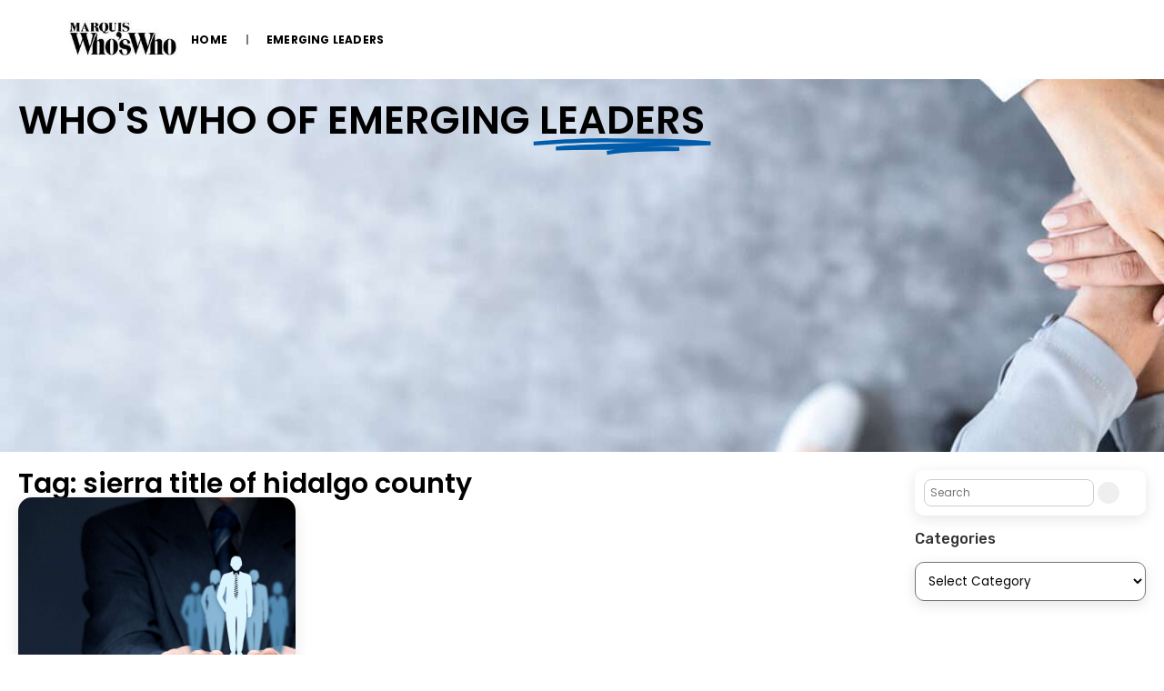

--- FILE ---
content_type: text/html; charset=UTF-8
request_url: https://marquisemergingleaders.com/tag/sierra-title-of-hidalgo-county/
body_size: 29281
content:
<!DOCTYPE html>
<html lang="en-US">
<head>
	<meta charset="UTF-8">
	<meta name="viewport" content="width=device-width, initial-scale=1.0, viewport-fit=cover" />		<script type="application/javascript">var edgtCoreAjaxUrl = "https://marquisemergingleaders.com/wp-admin/admin-ajax.php"</script><script type="application/javascript">var EdgefAjaxUrl = "https://marquisemergingleaders.com/wp-admin/admin-ajax.php"</script><meta name='robots' content='index, follow, max-image-preview:large, max-snippet:-1, max-video-preview:-1' />

	<!-- This site is optimized with the Yoast SEO plugin v26.3 - https://yoast.com/wordpress/plugins/seo/ -->
	<title>sierra title of hidalgo county Archives - Emerging Leaders</title>
	<link rel="canonical" href="https://rjnpqprq.elementor.cloud/tag/sierra-title-of-hidalgo-county/" />
	<meta property="og:locale" content="en_US" />
	<meta property="og:type" content="article" />
	<meta property="og:title" content="sierra title of hidalgo county Archives - Emerging Leaders" />
	<meta property="og:url" content="https://rjnpqprq.elementor.cloud/tag/sierra-title-of-hidalgo-county/" />
	<meta property="og:site_name" content="Emerging Leaders" />
	<meta name="twitter:card" content="summary_large_image" />
	<meta name="twitter:site" content="@marquiswhoswho" />
	<script type="application/ld+json" class="yoast-schema-graph">{"@context":"https://schema.org","@graph":[{"@type":"CollectionPage","@id":"https://rjnpqprq.elementor.cloud/tag/sierra-title-of-hidalgo-county/","url":"https://rjnpqprq.elementor.cloud/tag/sierra-title-of-hidalgo-county/","name":"sierra title of hidalgo county Archives - Emerging Leaders","isPartOf":{"@id":"https://rjnpqprq.elementor.cloud/#website"},"primaryImageOfPage":{"@id":"https://rjnpqprq.elementor.cloud/tag/sierra-title-of-hidalgo-county/#primaryimage"},"image":{"@id":"https://rjnpqprq.elementor.cloud/tag/sierra-title-of-hidalgo-county/#primaryimage"},"thumbnailUrl":"https://marquisemergingleaders.com/wp-content/uploads/2023/10/management-scaled.jpg","breadcrumb":{"@id":"https://rjnpqprq.elementor.cloud/tag/sierra-title-of-hidalgo-county/#breadcrumb"},"inLanguage":"en-US"},{"@type":"ImageObject","inLanguage":"en-US","@id":"https://rjnpqprq.elementor.cloud/tag/sierra-title-of-hidalgo-county/#primaryimage","url":"https://marquisemergingleaders.com/wp-content/uploads/2023/10/management-scaled.jpg","contentUrl":"https://marquisemergingleaders.com/wp-content/uploads/2023/10/management-scaled.jpg","width":2560,"height":1707},{"@type":"BreadcrumbList","@id":"https://rjnpqprq.elementor.cloud/tag/sierra-title-of-hidalgo-county/#breadcrumb","itemListElement":[{"@type":"ListItem","position":1,"name":"Home","item":"https://marquisemergingleaders.com/"},{"@type":"ListItem","position":2,"name":"sierra title of hidalgo county"}]},{"@type":"WebSite","@id":"https://rjnpqprq.elementor.cloud/#website","url":"https://rjnpqprq.elementor.cloud/","name":"Marquis Emerging Leaders","description":"","publisher":{"@id":"https://rjnpqprq.elementor.cloud/#organization"},"potentialAction":[{"@type":"SearchAction","target":{"@type":"EntryPoint","urlTemplate":"https://rjnpqprq.elementor.cloud/?s={search_term_string}"},"query-input":{"@type":"PropertyValueSpecification","valueRequired":true,"valueName":"search_term_string"}}],"inLanguage":"en-US"},{"@type":"Organization","@id":"https://rjnpqprq.elementor.cloud/#organization","name":"Marquis Who's Who","url":"https://rjnpqprq.elementor.cloud/","logo":{"@type":"ImageObject","inLanguage":"en-US","@id":"https://rjnpqprq.elementor.cloud/#/schema/logo/image/","url":"https://marquisemergingleaders.com/wp-content/uploads/2023/09/cropped-EmergingLeadersSeal-modified.png","contentUrl":"https://marquisemergingleaders.com/wp-content/uploads/2023/09/cropped-EmergingLeadersSeal-modified.png","width":297,"height":297,"caption":"Marquis Who's Who"},"image":{"@id":"https://rjnpqprq.elementor.cloud/#/schema/logo/image/"},"sameAs":["https://www.facebook.com/MarquisWhosWho/","https://x.com/marquiswhoswho"]}]}</script>
	<!-- / Yoast SEO plugin. -->


<link rel='dns-prefetch' href='//fonts.googleapis.com' />
<link rel="alternate" type="application/rss+xml" title="Emerging Leaders &raquo; Feed" href="https://marquisemergingleaders.com/feed/" />
<link rel="alternate" type="application/rss+xml" title="Emerging Leaders &raquo; Comments Feed" href="https://marquisemergingleaders.com/comments/feed/" />
<link rel="alternate" type="application/rss+xml" title="Emerging Leaders &raquo; sierra title of hidalgo county Tag Feed" href="https://marquisemergingleaders.com/tag/sierra-title-of-hidalgo-county/feed/" />
<style id='wp-img-auto-sizes-contain-inline-css' type='text/css'>
img:is([sizes=auto i],[sizes^="auto," i]){contain-intrinsic-size:3000px 1500px}
/*# sourceURL=wp-img-auto-sizes-contain-inline-css */
</style>
<link rel='stylesheet' id='genesis-blocks-style-css-css' href='https://marquisemergingleaders.com/wp-content/plugins/genesis-blocks/dist/style-blocks.build.css?ver=1743447053' type='text/css' media='all' />
<link rel='stylesheet' id='embedpress-css-css' href='https://marquisemergingleaders.com/wp-content/plugins/embedpress/assets/css/embedpress.css?ver=1762803423' type='text/css' media='all' />
<link rel='stylesheet' id='embedpress-blocks-style-css' href='https://marquisemergingleaders.com/wp-content/plugins/embedpress/assets/css/blocks.build.css?ver=1762803423' type='text/css' media='all' />
<style id='wp-emoji-styles-inline-css' type='text/css'>

	img.wp-smiley, img.emoji {
		display: inline !important;
		border: none !important;
		box-shadow: none !important;
		height: 1em !important;
		width: 1em !important;
		margin: 0 0.07em !important;
		vertical-align: -0.1em !important;
		background: none !important;
		padding: 0 !important;
	}
/*# sourceURL=wp-emoji-styles-inline-css */
</style>
<link rel='stylesheet' id='wp-block-library-css' href='https://marquisemergingleaders.com/wp-includes/css/dist/block-library/style.min.css?ver=6.9' type='text/css' media='all' />

<style id='classic-theme-styles-inline-css' type='text/css'>
/*! This file is auto-generated */
.wp-block-button__link{color:#fff;background-color:#32373c;border-radius:9999px;box-shadow:none;text-decoration:none;padding:calc(.667em + 2px) calc(1.333em + 2px);font-size:1.125em}.wp-block-file__button{background:#32373c;color:#fff;text-decoration:none}
/*# sourceURL=/wp-includes/css/classic-themes.min.css */
</style>
<link rel='stylesheet' id='contact-form-7-css' href='https://marquisemergingleaders.com/wp-content/plugins/contact-form-7/includes/css/styles.css?ver=6.1.3' type='text/css' media='all' />
<link rel='stylesheet' id='timetable_sf_style-css' href='https://marquisemergingleaders.com/wp-content/plugins/timetable/style/superfish.css?ver=6.9' type='text/css' media='all' />
<link rel='stylesheet' id='timetable_gtip2_style-css' href='https://marquisemergingleaders.com/wp-content/plugins/timetable/style/jquery.qtip.css?ver=6.9' type='text/css' media='all' />
<link rel='stylesheet' id='timetable_style-css' href='https://marquisemergingleaders.com/wp-content/plugins/timetable/style/style.css?ver=6.9' type='text/css' media='all' />
<link rel='stylesheet' id='timetable_event_template-css' href='https://marquisemergingleaders.com/wp-content/plugins/timetable/style/event_template.css?ver=6.9' type='text/css' media='all' />
<link rel='stylesheet' id='timetable_responsive_style-css' href='https://marquisemergingleaders.com/wp-content/plugins/timetable/style/responsive.css?ver=6.9' type='text/css' media='all' />
<link rel='stylesheet' id='timetable_font_lato-css' href='//fonts.googleapis.com/css?family=Lato%3A400%2C700&#038;ver=6.9' type='text/css' media='all' />
<style id='woocommerce-inline-inline-css' type='text/css'>
.woocommerce form .form-row .required { visibility: visible; }
/*# sourceURL=woocommerce-inline-inline-css */
</style>
<link rel='stylesheet' id='brands-styles-css' href='https://marquisemergingleaders.com/wp-content/plugins/woocommerce/assets/css/brands.css?ver=10.3.7' type='text/css' media='all' />
<link rel='stylesheet' id='xpo-edge-default-style-css' href='https://marquisemergingleaders.com/wp-content/themes/xpo/style.css?ver=6.9' type='text/css' media='all' />
<link rel='stylesheet' id='xpo-edge-modules-plugins-css' href='https://marquisemergingleaders.com/wp-content/themes/xpo/assets/css/plugins.css?ver=6.9' type='text/css' media='all' />
<link rel='stylesheet' id='xpo-edge-modules-css' href='https://marquisemergingleaders.com/wp-content/themes/xpo/assets/css/modules.css?ver=6.9' type='text/css' media='all' />
<style id='xpo-edge-modules-inline-css' type='text/css'>
.edgtf-vertical-align-containers .edgtf-position-left:before, .edgtf-vertical-align-containers .edgtf-position-center:before, .edgtf-vertical-align-containers .edgtf-position-right:before {
  margin-right: 0;
}
.page-id-8780 .edgtf-slider .edgtf-countdown .countdown-row .countdown-section:first-child,
.page-id-8777 .edgtf-slider .edgtf-countdown .countdown-row .countdown-section:first-child{
    display: none;
}

.edgtf-side-menu {
     background-image: url(/wp-content/themes/xpo/assets/css/img/side-area-bckg.png);
    background-position: center center;
    background-size: cover;
}
.page-id-2403 .wpcf7-form .edgtf-newsletter input.wpcf7-form-control.wpcf7-text{
margin-left:0;
}

body:not(.page-id-11013) .edgtf-smooth-transition-loader .edgtf-st-loader{
 display:none!important;
}


#wpcf7-f8987-p8780-o1{
margin-left:35px;
}
.page-id-11013 .edgtf-title-section-holder .edgtf-section-subtitle{
 line-height:33px;
}
.page-id-9369 .edgtf-call-to-action .edgtf-call-to-action-row-75-25{
     padding: 95px 6%!important;
}
.page-id-9365 .vc_custom_1482830023173 {
 border-radius:3px;
}
.page-id-9133  .edgtf-call-to-action .edgtf-call-to-action-row-80-20{
 margin:0 -15px;
 padding:10px 0 20px 0!important;
}
@media screen and (max-width: 1281px) {
	.page-id-9133 .vc_custom_1483628090241 .edgtf-custom-font-holder:first-of-type,
	.page-id-9133 .vc_custom_1483628090241 .edgtf-custom-font-holder:nth-of-type(2),
	.page-id-9133 .vc_custom_1483628090241 .edgtf-custom-font-holder:nth-of-type(3){
	  font-size: 110px!important;
	}
	.page-id-9133  .edgtf-call-to-action-row-75-25{
	 padding: 60px 0px!important;
	}
	  .vc_custom_1482327559615  .edgtf-custom-font-holder:first-of-type,
	.vc_custom_1482327559615  .edgtf-custom-font-holder:nth-of-type(2),
	.vc_custom_1482327559615  .edgtf-custom-font-holder:nth-of-type(3){       
				   font-size: 100px!important;
	  }
	#wpcf7-f8987-p8780-o1{
	margin-left:0;
	}
}

@media screen and (max-width: 769px) {
	.page-id-9133 .vc_custom_1483628090241 .edgtf-custom-font-holder:first-of-type,
	.page-id-9133 .vc_custom_1483628090241 .edgtf-custom-font-holder:nth-of-type(2),
	.page-id-9133 .vc_custom_1483628090241 .edgtf-custom-font-holder:nth-of-type(3){
	  font-size: 90px!important;
	}
	
	.page-id-9133 .vc_custom_1483628076801 .edgtf-custom-font-holder:first-of-type,
	.page-id-9133 .vc_custom_1483628076801 .edgtf-custom-font-holder:nth-of-type(2),
	.page-id-9133 .vc_custom_1483628076801 .edgtf-custom-font-holder:nth-of-type(3){
	  font-size: 70px!important;
	}
	  .vc_custom_1482327559615  .edgtf-custom-font-holder:first-of-type,
	.vc_custom_1482327559615  .edgtf-custom-font-holder:nth-of-type(2),
	.vc_custom_1482327559615  .edgtf-custom-font-holder:nth-of-type(3){       
				   font-size: 75px!important;
	  }
	.page-id-9133 .vc_custom_1483628090241 .edgtf-custom-font-holder:nth-of-type(5),
	.page-id-9133 .vc_custom_1483628090241 .edgtf-custom-font-holder:last-of-type{       
				   font-size: 22px!important;
				   line-height: 30px!important;
	  }
}

@media screen and (max-width: 600px) {

			.page-id-9133 .vc_custom_1483628090241 .edgtf-custom-font-holder:first-of-type,
	.page-id-9133 .vc_custom_1483628090241 .edgtf-custom-font-holder:nth-of-type(2),
	.page-id-9133 .vc_custom_1483628090241 .edgtf-custom-font-holder:nth-of-type(3){
	  font-size:40px!important;
	}

}

.tp-loader.spinner1 {
    -webkit-box-shadow:none !important;
    box-shadow:none !important;
}

body:not(.page-id-11013) .edgtf-smooth-transition-loader { display:none !important; }


.edgtf-slider:before {
    content:'';
    position:absolute;
    top:0;
    left:0;
    height:100%;
    width:100%;
    background-image:url(https://marquisemergingleaders.com/wp-content/themes/xpo/assets/img/slider_preload_pattern.png);
    background-repeat: repeat !important;
	background-color: transparent !important;
	background-attachment: scroll !important;
	background-size: inherit !important;
    -webkit-animation:preload-background 20s infinite ease 0s;
	animation:preload-background 20s infinite ease 0s;
    z-index:10;
}

.edgtf-main-rev-slider-loaded .edgtf-slider:before {display:none};


/*# sourceURL=xpo-edge-modules-inline-css */
</style>
<link rel='stylesheet' id='edgtf-font_awesome-css' href='https://marquisemergingleaders.com/wp-content/themes/xpo/assets/css/font-awesome/css/font-awesome.min.css?ver=6.9' type='text/css' media='all' />
<link rel='stylesheet' id='edgtf-font_elegant-css' href='https://marquisemergingleaders.com/wp-content/themes/xpo/assets/css/elegant-icons/style.min.css?ver=6.9' type='text/css' media='all' />
<link rel='stylesheet' id='edgtf-ico_moon-css' href='https://marquisemergingleaders.com/wp-content/themes/xpo/assets/css/icomoon/css/icomoon.css?ver=6.9' type='text/css' media='all' />
<link rel='stylesheet' id='edgtf-ion_icons-css' href='https://marquisemergingleaders.com/wp-content/themes/xpo/assets/css/ion-icons/css/ionicons.min.css?ver=6.9' type='text/css' media='all' />
<link rel='stylesheet' id='edgtf-linea_icons-css' href='https://marquisemergingleaders.com/wp-content/themes/xpo/assets/css/linea-icons/style.css?ver=6.9' type='text/css' media='all' />
<link rel='stylesheet' id='edgtf-linear_icons-css' href='https://marquisemergingleaders.com/wp-content/themes/xpo/assets/css/linear-icons/style.css?ver=6.9' type='text/css' media='all' />
<link rel='stylesheet' id='edgtf-simple_line_icons-css' href='https://marquisemergingleaders.com/wp-content/themes/xpo/assets/css/simple-line-icons/simple-line-icons.css?ver=6.9' type='text/css' media='all' />
<link rel='stylesheet' id='edgtf-dripicons-css' href='https://marquisemergingleaders.com/wp-content/themes/xpo/assets/css/dripicons/dripicons.css?ver=6.9' type='text/css' media='all' />
<link rel='stylesheet' id='xpo-edge-blog-css' href='https://marquisemergingleaders.com/wp-content/themes/xpo/assets/css/blog.css?ver=6.9' type='text/css' media='all' />
<link rel='stylesheet' id='mediaelement-css' href='https://marquisemergingleaders.com/wp-includes/js/mediaelement/mediaelementplayer-legacy.min.css?ver=4.2.17' type='text/css' media='all' />
<link rel='stylesheet' id='wp-mediaelement-css' href='https://marquisemergingleaders.com/wp-includes/js/mediaelement/wp-mediaelement.min.css?ver=6.9' type='text/css' media='all' />
<link rel='stylesheet' id='edgt-woocommerce-css' href='https://marquisemergingleaders.com/wp-content/themes/xpo/assets/css/woocommerce.css?ver=6.9' type='text/css' media='all' />
<link rel='stylesheet' id='edgt-woocommerce-responsive-css' href='https://marquisemergingleaders.com/wp-content/themes/xpo/assets/css/woocommerce-responsive.css?ver=6.9' type='text/css' media='all' />
<link rel='stylesheet' id='xpo-edge-style-dynamic-css' href='https://marquisemergingleaders.com/wp-content/themes/xpo/assets/css/style_dynamic.css?ver=1742386927' type='text/css' media='all' />
<link rel='stylesheet' id='xpo-edge-modules-responsive-css' href='https://marquisemergingleaders.com/wp-content/themes/xpo/assets/css/modules-responsive.css?ver=6.9' type='text/css' media='all' />
<link rel='stylesheet' id='xpo-edge-blog-responsive-css' href='https://marquisemergingleaders.com/wp-content/themes/xpo/assets/css/blog-responsive.css?ver=6.9' type='text/css' media='all' />
<link rel='stylesheet' id='xpo-edge-style-dynamic-responsive-css' href='https://marquisemergingleaders.com/wp-content/themes/xpo/assets/css/style_dynamic_responsive.css?ver=1742386927' type='text/css' media='all' />
<link rel='stylesheet' id='js_composer_front-css' href='https://marquisemergingleaders.com/wp-content/plugins/js_composer/assets/css/js_composer.min.css?ver=7.9' type='text/css' media='all' />
<link rel='stylesheet' id='xpo-edge-google-fonts-css' href='https://fonts.googleapis.com/css?family=Rubik%3A100%2C100italic%2C200%2C200italic%2C300%2C300italic%2C400%2C400italic%2C500%2C500italic%2C600%2C600italic%2C700%2C700italic%2C800%2C800italic%2C900%2C900italic%7COpen+Sans%3A100%2C100italic%2C200%2C200italic%2C300%2C300italic%2C400%2C400italic%2C500%2C500italic%2C600%2C600italic%2C700%2C700italic%2C800%2C800italic%2C900%2C900italic%7CPlayfair+Display%3A100%2C100italic%2C200%2C200italic%2C300%2C300italic%2C400%2C400italic%2C500%2C500italic%2C600%2C600italic%2C700%2C700italic%2C800%2C800italic%2C900%2C900italic%7CMontserrat%3A100%2C100italic%2C200%2C200italic%2C300%2C300italic%2C400%2C400italic%2C500%2C500italic%2C600%2C600italic%2C700%2C700italic%2C800%2C800italic%2C900%2C900italic&#038;subset=latin%2Clatin-ext&#038;ver=1.0.0' type='text/css' media='all' />
<link rel='stylesheet' id='elementor-frontend-css' href='https://marquisemergingleaders.com/wp-content/plugins/elementor/assets/css/frontend.min.css?ver=3.33.0' type='text/css' media='all' />
<style id='elementor-frontend-inline-css' type='text/css'>
.elementor-kit-6{--e-global-color-primary:#6EC1E4;--e-global-color-secondary:#54595F;--e-global-color-text:#7A7A7A;--e-global-color-accent:#61CE70;--e-global-typography-primary-font-family:"Roboto";--e-global-typography-primary-font-weight:600;--e-global-typography-secondary-font-family:"Roboto Slab";--e-global-typography-secondary-font-weight:400;--e-global-typography-text-font-family:"Roboto";--e-global-typography-text-font-weight:400;--e-global-typography-accent-font-family:"Roboto";--e-global-typography-accent-font-weight:500;}.elementor-kit-6 e-page-transition{background-color:#FFBC7D;}.elementor-section.elementor-section-boxed > .elementor-container{max-width:1500px;}.e-con{--container-max-width:1500px;}.elementor-widget:not(:last-child){margin-block-end:20px;}.elementor-element{--widgets-spacing:20px 20px;--widgets-spacing-row:20px;--widgets-spacing-column:20px;}{}h1.entry-title{display:var(--page-title-display);}@media(max-width:1024px){.elementor-section.elementor-section-boxed > .elementor-container{max-width:1024px;}.e-con{--container-max-width:1024px;}}@media(max-width:767px){.elementor-section.elementor-section-boxed > .elementor-container{max-width:767px;}.e-con{--container-max-width:767px;}}
.elementor-198667 .elementor-element.elementor-element-54aecc97{--display:flex;--min-height:0vh;--flex-direction:row;--container-widget-width:calc( ( 1 - var( --container-widget-flex-grow ) ) * 100% );--container-widget-height:100%;--container-widget-flex-grow:1;--container-widget-align-self:stretch;--flex-wrap-mobile:wrap;--align-items:center;--gap:0% 0%;--row-gap:0%;--column-gap:0%;--flex-wrap:wrap;--margin-top:0px;--margin-bottom:0px;--margin-left:0px;--margin-right:0px;--padding-top:0%;--padding-bottom:0%;--padding-left:4%;--padding-right:4%;}.elementor-198667 .elementor-element.elementor-element-54aecc97:not(.elementor-motion-effects-element-type-background), .elementor-198667 .elementor-element.elementor-element-54aecc97 > .elementor-motion-effects-container > .elementor-motion-effects-layer{background-color:#FFFFFF;}.elementor-198667 .elementor-element.elementor-element-54aecc97.e-con{--align-self:center;}.elementor-198667 .elementor-element.elementor-element-d4e0cdc{--display:flex;--flex-direction:row;--container-widget-width:calc( ( 1 - var( --container-widget-flex-grow ) ) * 100% );--container-widget-height:100%;--container-widget-flex-grow:1;--container-widget-align-self:stretch;--flex-wrap-mobile:wrap;--justify-content:flex-start;--align-items:flex-start;--gap:0% 5%;--row-gap:0%;--column-gap:5%;--padding-top:0px;--padding-bottom:0px;--padding-left:0px;--padding-right:0px;}.elementor-198667 .elementor-element.elementor-element-d4e0cdc:not(.elementor-motion-effects-element-type-background), .elementor-198667 .elementor-element.elementor-element-d4e0cdc > .elementor-motion-effects-container > .elementor-motion-effects-layer{background-color:#FFFFFF;}.elementor-198667 .elementor-element.elementor-element-d4e0cdc.e-con{--align-self:flex-start;--flex-grow:0;--flex-shrink:0;}.elementor-widget-image .widget-image-caption{color:var( --e-global-color-text );font-family:var( --e-global-typography-text-font-family ), Sans-serif;font-weight:var( --e-global-typography-text-font-weight );}.elementor-198667 .elementor-element.elementor-element-1d67ce1e{width:var( --container-widget-width, 159px );max-width:159px;--container-widget-width:159px;--container-widget-flex-grow:0;}.elementor-198667 .elementor-element.elementor-element-1d67ce1e.elementor-element{--align-self:center;--flex-grow:0;--flex-shrink:0;}.elementor-198667 .elementor-element.elementor-element-1d67ce1e img{width:100%;height:87px;object-fit:contain;object-position:center center;}.elementor-widget-nav-menu .elementor-nav-menu .elementor-item{font-family:var( --e-global-typography-primary-font-family ), Sans-serif;font-weight:var( --e-global-typography-primary-font-weight );}.elementor-widget-nav-menu .elementor-nav-menu--main .elementor-item{color:var( --e-global-color-text );fill:var( --e-global-color-text );}.elementor-widget-nav-menu .elementor-nav-menu--main .elementor-item:hover,
					.elementor-widget-nav-menu .elementor-nav-menu--main .elementor-item.elementor-item-active,
					.elementor-widget-nav-menu .elementor-nav-menu--main .elementor-item.highlighted,
					.elementor-widget-nav-menu .elementor-nav-menu--main .elementor-item:focus{color:var( --e-global-color-accent );fill:var( --e-global-color-accent );}.elementor-widget-nav-menu .elementor-nav-menu--main:not(.e--pointer-framed) .elementor-item:before,
					.elementor-widget-nav-menu .elementor-nav-menu--main:not(.e--pointer-framed) .elementor-item:after{background-color:var( --e-global-color-accent );}.elementor-widget-nav-menu .e--pointer-framed .elementor-item:before,
					.elementor-widget-nav-menu .e--pointer-framed .elementor-item:after{border-color:var( --e-global-color-accent );}.elementor-widget-nav-menu{--e-nav-menu-divider-color:var( --e-global-color-text );}.elementor-widget-nav-menu .elementor-nav-menu--dropdown .elementor-item, .elementor-widget-nav-menu .elementor-nav-menu--dropdown  .elementor-sub-item{font-family:var( --e-global-typography-accent-font-family ), Sans-serif;font-weight:var( --e-global-typography-accent-font-weight );}.elementor-198667 .elementor-element.elementor-element-2e3acaa5 > .elementor-widget-container{padding:0% 0% 0% 0%;}.elementor-198667 .elementor-element.elementor-element-2e3acaa5.elementor-element{--align-self:center;--flex-grow:1;--flex-shrink:0;}.elementor-198667 .elementor-element.elementor-element-2e3acaa5 .elementor-menu-toggle{margin-left:auto;background-color:rgba(255, 255, 255, 0);}.elementor-198667 .elementor-element.elementor-element-2e3acaa5 .elementor-nav-menu .elementor-item{font-family:"Poppins", Sans-serif;font-size:12px;font-weight:bold;text-transform:uppercase;letter-spacing:0.2px;}.elementor-198667 .elementor-element.elementor-element-2e3acaa5 .elementor-nav-menu--main .elementor-item{color:#000000;fill:#000000;padding-left:0px;padding-right:0px;padding-top:6px;padding-bottom:6px;}.elementor-198667 .elementor-element.elementor-element-2e3acaa5 .elementor-nav-menu--main .elementor-item:hover,
					.elementor-198667 .elementor-element.elementor-element-2e3acaa5 .elementor-nav-menu--main .elementor-item.elementor-item-active,
					.elementor-198667 .elementor-element.elementor-element-2e3acaa5 .elementor-nav-menu--main .elementor-item.highlighted,
					.elementor-198667 .elementor-element.elementor-element-2e3acaa5 .elementor-nav-menu--main .elementor-item:focus{color:#003AF1;fill:#003AF1;}.elementor-198667 .elementor-element.elementor-element-2e3acaa5{--e-nav-menu-divider-content:"";--e-nav-menu-divider-style:solid;--e-nav-menu-horizontal-menu-item-margin:calc( 41px / 2 );--nav-menu-icon-size:25px;}.elementor-198667 .elementor-element.elementor-element-2e3acaa5 .elementor-nav-menu--main:not(.elementor-nav-menu--layout-horizontal) .elementor-nav-menu > li:not(:last-child){margin-bottom:41px;}.elementor-198667 .elementor-element.elementor-element-2e3acaa5 .elementor-nav-menu--dropdown a, .elementor-198667 .elementor-element.elementor-element-2e3acaa5 .elementor-menu-toggle{color:#000000;fill:#000000;}.elementor-198667 .elementor-element.elementor-element-2e3acaa5 .elementor-nav-menu--dropdown{background-color:#B0B6B6;}.elementor-198667 .elementor-element.elementor-element-2e3acaa5 .elementor-nav-menu--dropdown a:hover,
					.elementor-198667 .elementor-element.elementor-element-2e3acaa5 .elementor-nav-menu--dropdown a:focus,
					.elementor-198667 .elementor-element.elementor-element-2e3acaa5 .elementor-nav-menu--dropdown a.elementor-item-active,
					.elementor-198667 .elementor-element.elementor-element-2e3acaa5 .elementor-nav-menu--dropdown a.highlighted,
					.elementor-198667 .elementor-element.elementor-element-2e3acaa5 .elementor-menu-toggle:hover,
					.elementor-198667 .elementor-element.elementor-element-2e3acaa5 .elementor-menu-toggle:focus{color:#003AF1;}.elementor-198667 .elementor-element.elementor-element-2e3acaa5 .elementor-nav-menu--dropdown a:hover,
					.elementor-198667 .elementor-element.elementor-element-2e3acaa5 .elementor-nav-menu--dropdown a:focus,
					.elementor-198667 .elementor-element.elementor-element-2e3acaa5 .elementor-nav-menu--dropdown a.elementor-item-active,
					.elementor-198667 .elementor-element.elementor-element-2e3acaa5 .elementor-nav-menu--dropdown a.highlighted{background-color:#FFFFFF;}.elementor-198667 .elementor-element.elementor-element-2e3acaa5 .elementor-nav-menu--dropdown a.elementor-item-active{color:#003AF1;background-color:#FFFFFF;}.elementor-198667 .elementor-element.elementor-element-2e3acaa5 div.elementor-menu-toggle{color:#003AF1;}.elementor-198667 .elementor-element.elementor-element-2e3acaa5 div.elementor-menu-toggle svg{fill:#003AF1;}.elementor-theme-builder-content-area{height:400px;}.elementor-location-header:before, .elementor-location-footer:before{content:"";display:table;clear:both;}@media(max-width:1024px){.elementor-198667 .elementor-element.elementor-element-54aecc97{--flex-wrap:nowrap;--margin-top:-105px;--margin-bottom:0px;--margin-left:0px;--margin-right:0px;--padding-top:0%;--padding-bottom:0%;--padding-left:4%;--padding-right:4%;}.elementor-198667 .elementor-element.elementor-element-d4e0cdc{--min-height:0px;--flex-direction:row;--container-widget-width:calc( ( 1 - var( --container-widget-flex-grow ) ) * 100% );--container-widget-height:100%;--container-widget-flex-grow:1;--container-widget-align-self:stretch;--flex-wrap-mobile:wrap;--justify-content:space-between;--align-items:center;--padding-top:100px;--padding-bottom:0px;--padding-left:0px;--padding-right:0px;}.elementor-198667 .elementor-element.elementor-element-d4e0cdc.e-con{--order:99999 /* order end hack */;}.elementor-198667 .elementor-element.elementor-element-1d67ce1e{width:var( --container-widget-width, 35% );max-width:35%;--container-widget-width:35%;--container-widget-flex-grow:0;}.elementor-198667 .elementor-element.elementor-element-1d67ce1e.elementor-element{--order:-99999 /* order start hack */;}.elementor-198667 .elementor-element.elementor-element-2e3acaa5{width:var( --container-widget-width, 40px );max-width:40px;--container-widget-width:40px;--container-widget-flex-grow:0;}.elementor-198667 .elementor-element.elementor-element-2e3acaa5 > .elementor-widget-container{margin:0px 0px 0px 0px;padding:0% 0% 0% 0%;}}@media(max-width:767px){.elementor-198667 .elementor-element.elementor-element-54aecc97{--min-height:0vh;--justify-content:space-around;--align-items:flex-start;--container-widget-width:calc( ( 1 - var( --container-widget-flex-grow ) ) * 100% );--flex-wrap:wrap;--margin-top:0px;--margin-bottom:0px;--margin-left:0px;--margin-right:0px;}.elementor-198667 .elementor-element.elementor-element-d4e0cdc{--min-height:0px;--flex-direction:column;--container-widget-width:100%;--container-widget-height:initial;--container-widget-flex-grow:0;--container-widget-align-self:initial;--flex-wrap-mobile:wrap;--padding-top:0%;--padding-bottom:0%;--padding-left:0%;--padding-right:0%;}.elementor-198667 .elementor-element.elementor-element-1d67ce1e > .elementor-widget-container{padding:0px 0px 0px 0px;}.elementor-198667 .elementor-element.elementor-element-1d67ce1e{--container-widget-width:273px;--container-widget-flex-grow:0;width:var( --container-widget-width, 273px );max-width:273px;}}@media(min-width:768px){.elementor-198667 .elementor-element.elementor-element-d4e0cdc{--width:100%;}}@media(max-width:1024px) and (min-width:768px){.elementor-198667 .elementor-element.elementor-element-d4e0cdc{--width:95.457%;}}
.elementor-199373 .elementor-element.elementor-element-7b32276d:not(.elementor-motion-effects-element-type-background), .elementor-199373 .elementor-element.elementor-element-7b32276d > .elementor-motion-effects-container > .elementor-motion-effects-layer{background-color:#333333;}.elementor-199373 .elementor-element.elementor-element-7b32276d > .elementor-container{max-width:1600px;}.elementor-199373 .elementor-element.elementor-element-7b32276d{transition:background 0.3s, border 0.3s, border-radius 0.3s, box-shadow 0.3s;padding:25px 0px 25px 0px;}.elementor-199373 .elementor-element.elementor-element-7b32276d > .elementor-background-overlay{transition:background 0.3s, border-radius 0.3s, opacity 0.3s;}.elementor-199373 .elementor-element.elementor-element-6fa839ae > .elementor-element-populated{margin:0px 0px 0px 0px;--e-column-margin-right:0px;--e-column-margin-left:0px;padding:0px 0px 0px 0px;}.elementor-widget-search-form input[type="search"].elementor-search-form__input{font-family:var( --e-global-typography-text-font-family ), Sans-serif;font-weight:var( --e-global-typography-text-font-weight );}.elementor-widget-search-form .elementor-search-form__input,
					.elementor-widget-search-form .elementor-search-form__icon,
					.elementor-widget-search-form .elementor-lightbox .dialog-lightbox-close-button,
					.elementor-widget-search-form .elementor-lightbox .dialog-lightbox-close-button:hover,
					.elementor-widget-search-form.elementor-search-form--skin-full_screen input[type="search"].elementor-search-form__input{color:var( --e-global-color-text );fill:var( --e-global-color-text );}.elementor-widget-search-form .elementor-search-form__submit{font-family:var( --e-global-typography-text-font-family ), Sans-serif;font-weight:var( --e-global-typography-text-font-weight );background-color:var( --e-global-color-secondary );}.elementor-199373 .elementor-element.elementor-element-5eabbe94 .elementor-search-form__container{min-height:40px;}.elementor-199373 .elementor-element.elementor-element-5eabbe94 .elementor-search-form__submit{min-width:40px;}body:not(.rtl) .elementor-199373 .elementor-element.elementor-element-5eabbe94 .elementor-search-form__icon{padding-left:calc(40px / 3);}body.rtl .elementor-199373 .elementor-element.elementor-element-5eabbe94 .elementor-search-form__icon{padding-right:calc(40px / 3);}.elementor-199373 .elementor-element.elementor-element-5eabbe94 .elementor-search-form__input, .elementor-199373 .elementor-element.elementor-element-5eabbe94.elementor-search-form--button-type-text .elementor-search-form__submit{padding-left:calc(40px / 3);padding-right:calc(40px / 3);}.elementor-199373 .elementor-element.elementor-element-5eabbe94 .elementor-search-form__input,
					.elementor-199373 .elementor-element.elementor-element-5eabbe94 .elementor-search-form__icon,
					.elementor-199373 .elementor-element.elementor-element-5eabbe94 .elementor-lightbox .dialog-lightbox-close-button,
					.elementor-199373 .elementor-element.elementor-element-5eabbe94 .elementor-lightbox .dialog-lightbox-close-button:hover,
					.elementor-199373 .elementor-element.elementor-element-5eabbe94.elementor-search-form--skin-full_screen input[type="search"].elementor-search-form__input{color:#FFFFFF;fill:#FFFFFF;}.elementor-199373 .elementor-element.elementor-element-5eabbe94:not(.elementor-search-form--skin-full_screen) .elementor-search-form__container{background-color:#02010100;border-radius:3px;}.elementor-199373 .elementor-element.elementor-element-5eabbe94.elementor-search-form--skin-full_screen input[type="search"].elementor-search-form__input{background-color:#02010100;border-radius:3px;}.elementor-widget-divider{--divider-color:var( --e-global-color-secondary );}.elementor-widget-divider .elementor-divider__text{color:var( --e-global-color-secondary );font-family:var( --e-global-typography-secondary-font-family ), Sans-serif;font-weight:var( --e-global-typography-secondary-font-weight );}.elementor-widget-divider.elementor-view-stacked .elementor-icon{background-color:var( --e-global-color-secondary );}.elementor-widget-divider.elementor-view-framed .elementor-icon, .elementor-widget-divider.elementor-view-default .elementor-icon{color:var( --e-global-color-secondary );border-color:var( --e-global-color-secondary );}.elementor-widget-divider.elementor-view-framed .elementor-icon, .elementor-widget-divider.elementor-view-default .elementor-icon svg{fill:var( --e-global-color-secondary );}.elementor-199373 .elementor-element.elementor-element-48d86b48{--divider-border-style:solid;--divider-color:#EBBC00;--divider-border-width:1px;}.elementor-199373 .elementor-element.elementor-element-48d86b48 .elementor-divider-separator{width:100%;}.elementor-199373 .elementor-element.elementor-element-48d86b48 .elementor-divider{padding-block-start:15px;padding-block-end:15px;}.elementor-199373 .elementor-element.elementor-element-7bf62a5a{padding:10px 10px 10px 10px;}.elementor-199373 .elementor-element.elementor-element-24d5a7b9 > .elementor-widget-wrap > .elementor-widget:not(.elementor-widget__width-auto):not(.elementor-widget__width-initial):not(:last-child):not(.elementor-absolute){margin-bottom:20px;}.elementor-199373 .elementor-element.elementor-element-24d5a7b9 > .elementor-element-populated{padding:8px 0px 0px 13px;}.elementor-199373 .elementor-element.elementor-element-24d5a7b9{z-index:6;}.elementor-widget-heading .elementor-heading-title{font-family:var( --e-global-typography-primary-font-family ), Sans-serif;font-weight:var( --e-global-typography-primary-font-weight );color:var( --e-global-color-primary );}.elementor-199373 .elementor-element.elementor-element-28a88004 .elementor-heading-title{font-family:"Roboto Condensed", Sans-serif;font-size:20px;font-weight:500;line-height:1.5px;color:#FFFFFF;}.elementor-widget-text-editor{font-family:var( --e-global-typography-text-font-family ), Sans-serif;font-weight:var( --e-global-typography-text-font-weight );color:var( --e-global-color-text );}.elementor-widget-text-editor.elementor-drop-cap-view-stacked .elementor-drop-cap{background-color:var( --e-global-color-primary );}.elementor-widget-text-editor.elementor-drop-cap-view-framed .elementor-drop-cap, .elementor-widget-text-editor.elementor-drop-cap-view-default .elementor-drop-cap{color:var( --e-global-color-primary );border-color:var( --e-global-color-primary );}.elementor-199373 .elementor-element.elementor-element-68a8633a{font-family:"Roboto Condensed", Sans-serif;font-size:14px;font-weight:400;color:#FFFFFF;}.elementor-199373 .elementor-element.elementor-element-7c65d89f .elementor-repeater-item-4e0cd22.elementor-social-icon{background-color:#1B44DA;}.elementor-199373 .elementor-element.elementor-element-7c65d89f{--grid-template-columns:repeat(0, auto);--icon-size:15px;--grid-column-gap:5px;--grid-row-gap:0px;}.elementor-199373 .elementor-element.elementor-element-7c65d89f .elementor-widget-container{text-align:left;}.elementor-199373 .elementor-element.elementor-element-38a9268 .elementor-heading-title{font-family:"Roboto Condensed", Sans-serif;font-size:20px;font-weight:500;line-height:1.5px;color:#FFFFFF;}.elementor-199373 .elementor-element.elementor-element-46d8fbee{text-align:left;font-family:"Roboto Condensed", Sans-serif;font-size:14px;font-weight:400;color:#FFFFFF;}.elementor-199373 .elementor-element.elementor-element-5e0c99a7 > .elementor-element-populated{padding:8px 0px 0px 0px;}.elementor-199373 .elementor-element.elementor-element-7fba65a4 .elementor-heading-title{font-family:"Roboto Condensed", Sans-serif;font-size:20px;font-weight:500;line-height:1.5px;color:#FFFFFF;}.elementor-widget-icon-list .elementor-icon-list-item:not(:last-child):after{border-color:var( --e-global-color-text );}.elementor-widget-icon-list .elementor-icon-list-icon i{color:var( --e-global-color-primary );}.elementor-widget-icon-list .elementor-icon-list-icon svg{fill:var( --e-global-color-primary );}.elementor-widget-icon-list .elementor-icon-list-item > .elementor-icon-list-text, .elementor-widget-icon-list .elementor-icon-list-item > a{font-family:var( --e-global-typography-text-font-family ), Sans-serif;font-weight:var( --e-global-typography-text-font-weight );}.elementor-widget-icon-list .elementor-icon-list-text{color:var( --e-global-color-secondary );}.elementor-199373 .elementor-element.elementor-element-1d793f5{width:var( --container-widget-width, 76.254% );max-width:76.254%;--container-widget-width:76.254%;--container-widget-flex-grow:0;--e-icon-list-icon-size:0px;--icon-vertical-offset:0px;}.elementor-199373 .elementor-element.elementor-element-1d793f5 .elementor-icon-list-items:not(.elementor-inline-items) .elementor-icon-list-item:not(:last-child){padding-block-end:calc(15px/2);}.elementor-199373 .elementor-element.elementor-element-1d793f5 .elementor-icon-list-items:not(.elementor-inline-items) .elementor-icon-list-item:not(:first-child){margin-block-start:calc(15px/2);}.elementor-199373 .elementor-element.elementor-element-1d793f5 .elementor-icon-list-items.elementor-inline-items .elementor-icon-list-item{margin-inline:calc(15px/2);}.elementor-199373 .elementor-element.elementor-element-1d793f5 .elementor-icon-list-items.elementor-inline-items{margin-inline:calc(-15px/2);}.elementor-199373 .elementor-element.elementor-element-1d793f5 .elementor-icon-list-items.elementor-inline-items .elementor-icon-list-item:after{inset-inline-end:calc(-15px/2);}.elementor-199373 .elementor-element.elementor-element-1d793f5 .elementor-icon-list-icon i{color:#000000;transition:color 0.3s;}.elementor-199373 .elementor-element.elementor-element-1d793f5 .elementor-icon-list-icon svg{fill:#000000;transition:fill 0.3s;}.elementor-199373 .elementor-element.elementor-element-1d793f5 .elementor-icon-list-icon{padding-inline-end:0px;}.elementor-199373 .elementor-element.elementor-element-1d793f5 .elementor-icon-list-item > .elementor-icon-list-text, .elementor-199373 .elementor-element.elementor-element-1d793f5 .elementor-icon-list-item > a{font-family:"Roboto Condensed", Sans-serif;font-size:14px;font-weight:400;}.elementor-199373 .elementor-element.elementor-element-1d793f5 .elementor-icon-list-text{color:#FFFFFF;transition:color 0.3s;}.elementor-199373 .elementor-element.elementor-element-1d793f5 .elementor-icon-list-item:hover .elementor-icon-list-text{color:#EBBC00;}.elementor-199373 .elementor-element.elementor-element-74344a79 .elementor-heading-title{font-family:"Roboto Condensed", Sans-serif;font-size:20px;font-weight:500;line-height:1.5px;color:#FFFFFF;}.elementor-199373 .elementor-element.elementor-element-36467a4a{width:var( --container-widget-width, 97.283% );max-width:97.283%;--container-widget-width:97.283%;--container-widget-flex-grow:0;--e-icon-list-icon-size:0px;--icon-vertical-offset:0px;}.elementor-199373 .elementor-element.elementor-element-36467a4a .elementor-icon-list-items:not(.elementor-inline-items) .elementor-icon-list-item:not(:last-child){padding-block-end:calc(15px/2);}.elementor-199373 .elementor-element.elementor-element-36467a4a .elementor-icon-list-items:not(.elementor-inline-items) .elementor-icon-list-item:not(:first-child){margin-block-start:calc(15px/2);}.elementor-199373 .elementor-element.elementor-element-36467a4a .elementor-icon-list-items.elementor-inline-items .elementor-icon-list-item{margin-inline:calc(15px/2);}.elementor-199373 .elementor-element.elementor-element-36467a4a .elementor-icon-list-items.elementor-inline-items{margin-inline:calc(-15px/2);}.elementor-199373 .elementor-element.elementor-element-36467a4a .elementor-icon-list-items.elementor-inline-items .elementor-icon-list-item:after{inset-inline-end:calc(-15px/2);}.elementor-199373 .elementor-element.elementor-element-36467a4a .elementor-icon-list-icon i{color:#000000;transition:color 0.3s;}.elementor-199373 .elementor-element.elementor-element-36467a4a .elementor-icon-list-icon svg{fill:#000000;transition:fill 0.3s;}.elementor-199373 .elementor-element.elementor-element-36467a4a .elementor-icon-list-icon{padding-inline-end:0px;}.elementor-199373 .elementor-element.elementor-element-36467a4a .elementor-icon-list-item > .elementor-icon-list-text, .elementor-199373 .elementor-element.elementor-element-36467a4a .elementor-icon-list-item > a{font-family:"Roboto Condensed", Sans-serif;font-size:14px;font-weight:400;}.elementor-199373 .elementor-element.elementor-element-36467a4a .elementor-icon-list-text{color:#FFFFFF;transition:color 0.3s;}.elementor-199373 .elementor-element.elementor-element-36467a4a .elementor-icon-list-item:hover .elementor-icon-list-text{color:#EBBC00;}.elementor-199373 .elementor-element.elementor-element-58a4a8ab .elementor-heading-title{font-family:"Roboto Condensed", Sans-serif;font-size:20px;font-weight:500;line-height:1.5px;color:#FFFFFF;}.elementor-199373 .elementor-element.elementor-element-217eaf85{width:var( --container-widget-width, 76.22% );max-width:76.22%;--container-widget-width:76.22%;--container-widget-flex-grow:0;--e-icon-list-icon-size:0px;--icon-vertical-offset:0px;}.elementor-199373 .elementor-element.elementor-element-217eaf85 .elementor-icon-list-items:not(.elementor-inline-items) .elementor-icon-list-item:not(:last-child){padding-block-end:calc(15px/2);}.elementor-199373 .elementor-element.elementor-element-217eaf85 .elementor-icon-list-items:not(.elementor-inline-items) .elementor-icon-list-item:not(:first-child){margin-block-start:calc(15px/2);}.elementor-199373 .elementor-element.elementor-element-217eaf85 .elementor-icon-list-items.elementor-inline-items .elementor-icon-list-item{margin-inline:calc(15px/2);}.elementor-199373 .elementor-element.elementor-element-217eaf85 .elementor-icon-list-items.elementor-inline-items{margin-inline:calc(-15px/2);}.elementor-199373 .elementor-element.elementor-element-217eaf85 .elementor-icon-list-items.elementor-inline-items .elementor-icon-list-item:after{inset-inline-end:calc(-15px/2);}.elementor-199373 .elementor-element.elementor-element-217eaf85 .elementor-icon-list-icon i{color:#000000;transition:color 0.3s;}.elementor-199373 .elementor-element.elementor-element-217eaf85 .elementor-icon-list-icon svg{fill:#000000;transition:fill 0.3s;}.elementor-199373 .elementor-element.elementor-element-217eaf85 .elementor-icon-list-icon{padding-inline-end:0px;}.elementor-199373 .elementor-element.elementor-element-217eaf85 .elementor-icon-list-item > .elementor-icon-list-text, .elementor-199373 .elementor-element.elementor-element-217eaf85 .elementor-icon-list-item > a{font-family:"Roboto Condensed", Sans-serif;font-size:14px;font-weight:400;}.elementor-199373 .elementor-element.elementor-element-217eaf85 .elementor-icon-list-text{color:#FFFFFF;transition:color 0.3s;}.elementor-199373 .elementor-element.elementor-element-217eaf85 .elementor-icon-list-item:hover .elementor-icon-list-text{color:#EBBC00;}.elementor-199373 .elementor-element.elementor-element-3cef7b89{--spacer-size:10px;}.elementor-199373 .elementor-element.elementor-element-5761c768 > .elementor-container > .elementor-column > .elementor-widget-wrap{align-content:center;align-items:center;}.elementor-199373 .elementor-element.elementor-element-5761c768:not(.elementor-motion-effects-element-type-background), .elementor-199373 .elementor-element.elementor-element-5761c768 > .elementor-motion-effects-container > .elementor-motion-effects-layer{background-color:#7A7A7A;}.elementor-199373 .elementor-element.elementor-element-5761c768 > .elementor-container{min-height:50px;}.elementor-199373 .elementor-element.elementor-element-5761c768{transition:background 0.3s, border 0.3s, border-radius 0.3s, box-shadow 0.3s;}.elementor-199373 .elementor-element.elementor-element-5761c768 > .elementor-background-overlay{transition:background 0.3s, border-radius 0.3s, opacity 0.3s;}.elementor-bc-flex-widget .elementor-199373 .elementor-element.elementor-element-50e7678d.elementor-column .elementor-widget-wrap{align-items:center;}.elementor-199373 .elementor-element.elementor-element-50e7678d.elementor-column.elementor-element[data-element_type="column"] > .elementor-widget-wrap.elementor-element-populated{align-content:center;align-items:center;}.elementor-199373 .elementor-element.elementor-element-3c86fc18 .elementor-heading-title{font-family:"Roboto Condensed", Sans-serif;font-size:14px;font-weight:400;line-height:1.5px;color:#FFFFFF;}.elementor-theme-builder-content-area{height:400px;}.elementor-location-header:before, .elementor-location-footer:before{content:"";display:table;clear:both;}@media(min-width:768px){.elementor-199373 .elementor-element.elementor-element-6fa839ae{width:100%;}.elementor-199373 .elementor-element.elementor-element-41368f3{width:23.975%;}.elementor-199373 .elementor-element.elementor-element-79e6b373{width:51.712%;}.elementor-199373 .elementor-element.elementor-element-72ec0437{width:23.979%;}.elementor-199373 .elementor-element.elementor-element-24d5a7b9{width:20%;}.elementor-199373 .elementor-element.elementor-element-7e419412{width:20%;}.elementor-199373 .elementor-element.elementor-element-68824862{width:7.746%;}.elementor-199373 .elementor-element.elementor-element-5e0c99a7{width:16.06%;}.elementor-199373 .elementor-element.elementor-element-725110f0{width:18.416%;}.elementor-199373 .elementor-element.elementor-element-36936159{width:16.428%;}.elementor-199373 .elementor-element.elementor-element-50e7678d{width:30.19%;}.elementor-199373 .elementor-element.elementor-element-5c17a8f{width:69.81%;}}@media(max-width:1024px){.elementor-199373 .elementor-element.elementor-element-7b32276d{padding:25px 20px 25px 20px;}}@media(max-width:767px){.elementor-199373 .elementor-element.elementor-element-7b32276d{padding:20px 20px 20px 20px;}.elementor-199373 .elementor-element.elementor-element-7e419412 > .elementor-element-populated{padding:13px 0px 0px 13px;}.elementor-199373 .elementor-element.elementor-element-46d8fbee{font-size:3px;}.elementor-199373 .elementor-element.elementor-element-5e0c99a7 > .elementor-element-populated{padding:13px 0px 0px 13px;}.elementor-199373 .elementor-element.elementor-element-725110f0 > .elementor-element-populated{padding:13px 0px 0px 13px;}.elementor-199373 .elementor-element.elementor-element-36936159 > .elementor-element-populated{padding:13px 0px 0px 13px;}}
.elementor-198740 .elementor-element.elementor-element-62816b66{--display:flex;--min-height:57vh;--flex-direction:row;--container-widget-width:calc( ( 1 - var( --container-widget-flex-grow ) ) * 100% );--container-widget-height:100%;--container-widget-flex-grow:1;--container-widget-align-self:stretch;--flex-wrap-mobile:wrap;--align-items:center;--gap:0px 0px;--row-gap:0px;--column-gap:0px;--overflow:hidden;--padding-top:0px;--padding-bottom:20px;--padding-left:20px;--padding-right:20px;}.elementor-198740 .elementor-element.elementor-element-62816b66:not(.elementor-motion-effects-element-type-background), .elementor-198740 .elementor-element.elementor-element-62816b66 > .elementor-motion-effects-container > .elementor-motion-effects-layer{background-image:url("https://marquisemergingleaders.com/wp-content/uploads/2024/11/shutterstock_1498583432-scaled.jpg");background-position:center center;}.elementor-widget-animated-headline .elementor-headline-plain-text{color:var( --e-global-color-secondary );}.elementor-widget-animated-headline .elementor-headline{font-family:var( --e-global-typography-primary-font-family ), Sans-serif;font-weight:var( --e-global-typography-primary-font-weight );}.elementor-widget-animated-headline{--dynamic-text-color:var( --e-global-color-secondary );}.elementor-widget-animated-headline .elementor-headline-dynamic-text{font-family:var( --e-global-typography-primary-font-family ), Sans-serif;font-weight:var( --e-global-typography-primary-font-weight );}.elementor-widget-animated-headline .elementor-headline-dynamic-wrapper path{stroke:var( --e-global-color-accent );}.elementor-198740 .elementor-element.elementor-element-cc41e03{--iteration-count:infinite;--animation-duration:1200ms;--dynamic-text-color:#000000;}.elementor-198740 .elementor-element.elementor-element-cc41e03.elementor-element{--flex-grow:0;--flex-shrink:0;}.elementor-198740 .elementor-element.elementor-element-cc41e03 .elementor-headline{text-align:center;font-family:"Poppins", Sans-serif;font-weight:600;}.elementor-198740 .elementor-element.elementor-element-cc41e03 .elementor-headline-plain-text{color:#000000;}.elementor-198740 .elementor-element.elementor-element-cc41e03 .elementor-headline-dynamic-text{font-family:"Poppins", Sans-serif;font-weight:600;}.elementor-198740 .elementor-element.elementor-element-cc41e03 .elementor-headline-dynamic-wrapper path{stroke:#005DAB;}.elementor-198740 .elementor-element.elementor-element-87ab91d{--display:flex;--flex-direction:row;--container-widget-width:initial;--container-widget-height:100%;--container-widget-flex-grow:1;--container-widget-align-self:stretch;--flex-wrap-mobile:wrap;--gap:0px 0px;--row-gap:0px;--column-gap:0px;}.elementor-198740 .elementor-element.elementor-element-ea532ea{--display:flex;--flex-direction:column;--container-widget-width:100%;--container-widget-height:initial;--container-widget-flex-grow:0;--container-widget-align-self:initial;--flex-wrap-mobile:wrap;}.elementor-198740 .elementor-element.elementor-element-ea532ea.e-con{--flex-grow:0;--flex-shrink:0;}.elementor-widget-theme-archive-title .elementor-heading-title{font-family:var( --e-global-typography-primary-font-family ), Sans-serif;font-weight:var( --e-global-typography-primary-font-weight );color:var( --e-global-color-primary );}.elementor-198740 .elementor-element.elementor-element-977f2ed .elementor-heading-title{font-family:"Poppins", Sans-serif;font-size:30px;font-weight:600;color:#000000;}.elementor-widget-archive-posts .elementor-button{background-color:var( --e-global-color-accent );font-family:var( --e-global-typography-accent-font-family ), Sans-serif;font-weight:var( --e-global-typography-accent-font-weight );}.elementor-widget-archive-posts .elementor-post__title, .elementor-widget-archive-posts .elementor-post__title a{color:var( --e-global-color-secondary );font-family:var( --e-global-typography-primary-font-family ), Sans-serif;font-weight:var( --e-global-typography-primary-font-weight );}.elementor-widget-archive-posts .elementor-post__meta-data{font-family:var( --e-global-typography-secondary-font-family ), Sans-serif;font-weight:var( --e-global-typography-secondary-font-weight );}.elementor-widget-archive-posts .elementor-post__excerpt p{font-family:var( --e-global-typography-text-font-family ), Sans-serif;font-weight:var( --e-global-typography-text-font-weight );}.elementor-widget-archive-posts .elementor-post__read-more{color:var( --e-global-color-accent );}.elementor-widget-archive-posts a.elementor-post__read-more{font-family:var( --e-global-typography-accent-font-family ), Sans-serif;font-weight:var( --e-global-typography-accent-font-weight );}.elementor-widget-archive-posts .elementor-post__card .elementor-post__badge{background-color:var( --e-global-color-accent );font-family:var( --e-global-typography-accent-font-family ), Sans-serif;font-weight:var( --e-global-typography-accent-font-weight );}.elementor-widget-archive-posts .elementor-pagination{font-family:var( --e-global-typography-secondary-font-family ), Sans-serif;font-weight:var( --e-global-typography-secondary-font-weight );}.elementor-widget-archive-posts .e-load-more-message{font-family:var( --e-global-typography-secondary-font-family ), Sans-serif;font-weight:var( --e-global-typography-secondary-font-weight );}.elementor-widget-archive-posts .elementor-posts-nothing-found{color:var( --e-global-color-text );font-family:var( --e-global-typography-text-font-family ), Sans-serif;font-weight:var( --e-global-typography-text-font-weight );}.elementor-198740 .elementor-element.elementor-element-4aa6365{--item-display:flex;--read-more-alignment:1;--grid-row-gap:25px;--grid-column-gap:25px;}.elementor-198740 .elementor-element.elementor-element-4aa6365 .elementor-posts-container .elementor-post__thumbnail{padding-bottom:calc( 1.05 * 100% );}.elementor-198740 .elementor-element.elementor-element-4aa6365:after{content:"1.05";}.elementor-198740 .elementor-element.elementor-element-4aa6365 .elementor-post__thumbnail__link{width:100%;}.elementor-198740 .elementor-element.elementor-element-4aa6365 .elementor-post__meta-data span + span:before{content:"///";}.elementor-198740 .elementor-element.elementor-element-4aa6365.elementor-posts--thumbnail-left .elementor-post__thumbnail__link{margin-right:0px;}.elementor-198740 .elementor-element.elementor-element-4aa6365.elementor-posts--thumbnail-right .elementor-post__thumbnail__link{margin-left:0px;}.elementor-198740 .elementor-element.elementor-element-4aa6365.elementor-posts--thumbnail-top .elementor-post__thumbnail__link{margin-bottom:0px;}.elementor-198740 .elementor-element.elementor-element-4aa6365 .elementor-post__meta-data{margin-bottom:0px;}.elementor-198740 .elementor-element.elementor-element-4aa6365 .elementor-post__excerpt{margin-bottom:0px;}.elementor-198740 .elementor-element.elementor-element-4aa6365 .elementor-post__read-more{color:#005DAB;}.elementor-198740 .elementor-element.elementor-element-4aa6365 .elementor-pagination{text-align:center;}body:not(.rtl) .elementor-198740 .elementor-element.elementor-element-4aa6365 .elementor-pagination .page-numbers:not(:first-child){margin-left:calc( 10px/2 );}body:not(.rtl) .elementor-198740 .elementor-element.elementor-element-4aa6365 .elementor-pagination .page-numbers:not(:last-child){margin-right:calc( 10px/2 );}body.rtl .elementor-198740 .elementor-element.elementor-element-4aa6365 .elementor-pagination .page-numbers:not(:first-child){margin-right:calc( 10px/2 );}body.rtl .elementor-198740 .elementor-element.elementor-element-4aa6365 .elementor-pagination .page-numbers:not(:last-child){margin-left:calc( 10px/2 );}.elementor-198740 .elementor-element.elementor-element-a26bcf9{--display:flex;--flex-direction:column;--container-widget-width:calc( ( 1 - var( --container-widget-flex-grow ) ) * 100% );--container-widget-height:initial;--container-widget-flex-grow:0;--container-widget-align-self:initial;--flex-wrap-mobile:wrap;--align-items:center;}.elementor-198740 .elementor-element.elementor-element-4077320{width:100%;max-width:100%;}.elementor-198740 .elementor-element.elementor-element-a9c2e6b{width:100%;max-width:100%;}@media(min-width:768px){.elementor-198740 .elementor-element.elementor-element-ea532ea{--width:78.245%;}.elementor-198740 .elementor-element.elementor-element-a26bcf9{--width:50%;}}@media(max-width:1024px){.elementor-198740 .elementor-element.elementor-element-62816b66{--min-height:55vh;--justify-content:flex-end;--padding-top:0px;--padding-bottom:0px;--padding-left:0px;--padding-right:0px;}.elementor-198740 .elementor-element.elementor-element-62816b66.e-con{--align-self:center;--order:99999 /* order end hack */;}.elementor-198740 .elementor-element.elementor-element-cc41e03{width:var( --container-widget-width, 783.913px );max-width:783.913px;--container-widget-width:783.913px;--container-widget-flex-grow:0;}}@media(max-width:767px){.elementor-198740 .elementor-element.elementor-element-62816b66{--min-height:54vh;}.elementor-198740 .elementor-element.elementor-element-62816b66.e-con{--align-self:flex-end;}.elementor-198740 .elementor-element.elementor-element-4aa6365 .elementor-posts-container .elementor-post__thumbnail{padding-bottom:calc( 0.5 * 100% );}.elementor-198740 .elementor-element.elementor-element-4aa6365:after{content:"0.5";}.elementor-198740 .elementor-element.elementor-element-4aa6365 .elementor-post__thumbnail__link{width:100%;}}/* Start custom CSS for container, class: .elementor-element-62816b66 */* {
    font-family: 'Poppins', sans-serif;
    margin: 0;
    padding: 0;
}/* End custom CSS */
/* Start custom CSS for archive-posts, class: .elementor-element-4aa6365 *//* General styling for the image containers */
.elementor-post__thumbnail__link {
    display: block; /* Ensures block-level display */
    position: relative; /* Allows for positioning of hover effects */
    border-radius: 10px; /* Same rounded corners for uniformity */
    overflow: hidden; /* Ensures images are contained within rounded corners */
    box-shadow: 0 4px 15px rgba(0, 0, 0, 0.1); /* Soft shadow around images */
    transition: all 0.3s ease-in-out; /* Smooth transitions for hover effects */
}

/* Hover effects for image containers */
.elementor-post__thumbnail__link:hover {
    transform: translateY(-5px); /* Slight lift on hover */
    box-shadow: 0 6px 20px rgba(0, 0, 0, 0.15); /* Slightly deeper shadow on hover */
}

/* Image styling to ensure consistency */
.elementor-post__thumbnail__link img {
    width: 80%; /* Ensures the image fills the container width */
    height: 150px; /* Fixed height for images */
    object-fit: cover; /* Maintains aspect ratio while covering the container */
    border-radius: 10px; /* Rounded corners for images */
    transition: opacity 0.3s ease-in-out; /* Smooth opacity transition on hover */
}

/* Hover effect on images */
.elementor-post__thumbnail__link:hover img {
    opacity: 0.85; /* Slight opacity change on hover */
}

/* Styling for the blog item container (article) */
article {
    display: flex; /* Use flexbox to manage the layout */
    flex-direction: column; /* Stack elements vertically */
    align-items: stretch; /* Stretch child elements to match parent height */
    position: relative;
    background: #fff; /* White background for a clean look */
    border-radius: 15px; /* Rounded corners for a modern feel */
    box-shadow: 0 4px 15px rgba(0, 0, 0, 0.1); /* Soft shadow to lift the box */
    padding: 20px; /* Inner padding for content spacing */
    overflow: hidden; /* Prevents any overflow from spilling out of the box */
    height: 100%; /* Full height of the parent container */
    min-height: 500px; /* Set a minimum height for uniformity */
    transition: all 0.3s ease-in-out; /* Smooth transition for hover effects */
}

/* Ensure the post title, excerpt, and read more grow to fill the space */
.elementor-post__title {
    font-size: 18px; /* Larger title text */
    font-weight: 600; /* Bold for emphasis */
    color: #333; /* Dark text color for good contrast */
    margin-top: 15px; /* Spacing above the title */
    transition: color 0.3s ease; /* Smooth color transition */
    flex-shrink: 0; /* Prevent the title from shrinking */
}

.elementor-post__title:hover {
    color: #3498db; /* Change color to blue when hovered */
}

/* Post excerpt styling */
.elementor-post__text {
    font-size: 14px;
    color: #777; /* Lighter text for the excerpt */
    line-height: 1.6; /* Increase line height for readability */
    margin-top: 10px;
    flex-grow: 1; /* Allow the excerpt to grow and fill available space */
}

/* Read more link styling */
.article .read-more {
    font-size: 14px;
    color: #3498db; /* Blue color for the read more link */
    font-weight: 500;
    margin-top: 15px;
    display: inline-block;
    text-decoration: none;
    transition: color 0.3s ease;
    flex-shrink: 0; /* Prevent the "read more" link from shrinking */
}

.article .read-more:hover {
    color: #2c87d1; /* Darker blue on hover */
}

/* Flex container for equal height columns */
.elementor-post__text {
    display: flex;
    flex-wrap: wrap; /* Ensure posts wrap correctly in smaller screens */
    justify-content: space-between;
    gap: 20px; /* Space between posts */
}

article {
    flex: 1 1 calc(33.33% - 20px); /* Each post takes up 1/3 of the container */
    display: flex; /* Make sure the post container uses flexbox */
    flex-direction: column; /* Stack the children vertically */
    height: 100%; /* Ensure posts stretch to fill the available height */
    min-height: 500px; /* Ensure each post has at least 500px height */
}

/* Add responsive styles if needed */
@media (max-width: 1024px) {
    article {
        flex: 1 1 calc(50% - 20px); /* 2 posts per row */
    }
}

@media (max-width: 768px) {
    article {
        flex: 1 1 100%; /* 1 post per row */
    }
}/* End custom CSS */
/* Start custom CSS for wp-widget-search, class: .elementor-element-4077320 *//* General styling for the search input container */
#searchform {
    display: block; /* Ensures block-level display */
    position: relative; /* Allows for positioning of hover effects */
    border-radius: 10px; /* Same rounded corners for uniformity */
    overflow: hidden; /* Ensures the search input stays within the container */
    box-shadow: 0 4px 15px rgba(0, 0, 0, 0.1); /* Soft shadow around the search container */
    transition: all 0.3s ease-in-out; /* Smooth transitions for hover effects */
    padding: 10px;  /* Reduced padding to make the container smaller */
    width: 100%; /* Ensures the search form takes up the full width of its container */
}

/* Hover effect for the search container */
#searchform:hover {
    transform: translateY(-5px); /* Slight lift on hover */
    box-shadow: 0 6px 20px rgba(0, 0, 0, 0.15); /* Slightly deeper shadow on hover */
}

/* Styling for the search input field */
#searchform input[type="text"] {
    width: 80%; /* Ensures the input takes the full width */
    height: 30px; /* Reduced height to make it half the original size */
    padding: 0 6px; /* Reduced padding to match the smaller size */
    font-size: 12px; /* Smaller font size */
    color: #333; /* Dark text for contrast */
    background-color: #fff; /* White background for input */
    border: 1px solid #ccc; /* Light border for the input field */
    border-radius: 8px; /* Rounded corners for input */
    transition: border-color 0.3s ease, box-shadow 0.3s ease; /* Smooth transition for focus effect */
}

/* Focus effect for the search input */
#searchform input[type="text"]:focus {
    border-color: #3498db; /* Border turns blue on focus */
    box-shadow: 0 0 10px rgba(52, 152, 219, 0.4); /* Blue shadow on focus */
    outline: none; /* Removes default outline */
}

/* Styling for the search button (if applicable) */
#searchform button {
    padding: 5px 10px; /* Reduced padding for the button */
    background-color: #3498db; /* Blue background */
    color: #fff; /* White text color */
    border: none; /* Remove default button border */
    border-radius: 8px; /* Rounded corners */
    cursor: pointer; /* Pointer cursor on hover */
    transition: background-color 0.3s ease; /* Smooth background transition */
}

/* Hover effect for the search button */
#searchform button:hover {
    background-color: #2980b9; /* Darker blue on hover */
}

/* Responsive adjustments for the search input */
@media (max-width: 768px) {
    #searchform {
        width: 100%; /* Ensures the search form spans the full width on smaller screens */
        padding: 5px; /* Reduced padding for mobile */
    }

    #searchform input[type="text"] {
        font-size: 7px; /* Smaller font size on mobile */
        height: 18px; /* Smaller input height on mobile */
    }
}
/* Styling for the search submit button */
#searchsubmit {
    padding: 2px; /* Reduce padding */
    color: transparent; /* Hide text */
    border: none;
    border-radius: 50%; /* Circular button */
    cursor: pointer;
    width: 24px; /* Smaller button size */
    height: 24px; /* Same height and width for a circle */
    background-image: url('https://cdn.pixabay.com/photo/2013/07/13/12/51/lupe-160478_640.png'); /* Link to the magnifying glass icon image */
    background-size: 18px 18px; /* Scale the icon to fit inside the button */
    background-repeat: no-repeat; /* Prevent repeating the image */
    background-position: center; /* Center the icon within the button */
    transition: background-color 0.3s ease; /* Smooth background transition on hover */
}/* End custom CSS */
/* Start custom CSS for wp-widget-categories, class: .elementor-element-a9c2e6b *//* General styling for the select container */
.postform {
    display: block; /* Ensures block-level display */
    position: relative; /* Allows for positioning of hover effects */
    border-radius: 10px; /* Rounded corners to match other elements */
    overflow: hidden; /* Ensures content stays inside the container */
    box-shadow: 0 4px 15px rgba(0, 0, 0, 0.1); /* Soft shadow around the select box */
    transition: all 0.3s ease-in-out; /* Smooth transitions for hover effects */
    padding: 10px; /* Inner padding for better spacing */
    width: 100%; /* Ensures the select element takes full width */
    background-color: #fff; /* White background */
}

/* Hover effect for the select container */
.postform:hover {
    transform: translateY(-5px); /* Slight lift on hover */
    box-shadow: 0 6px 20px rgba(0, 0, 0, 0.15); /* Deeper shadow on hover */
}

/* Styling for the select element */
.postform select {
    width: 100%; /* Ensures the select element takes up the full width */
    height: 40px; /* Set height for uniformity */
    padding: 0 10px; /* Horizontal padding inside the select */
    font-size: 16px; /* Font size for the select options */
    color: #333; /* Dark text for contrast */
    background-color: #fff; /* White background */
    border: 1px solid #ccc; /* Light gray border */
    border-radius: 8px; /* Rounded corners */
    appearance: none; /* Remove default dropdown arrow in some browsers */
    -webkit-appearance: none; /* Remove default dropdown arrow for Safari */
    -moz-appearance: none; /* Remove default dropdown arrow for Firefox */
    transition: border-color 0.3s ease, box-shadow 0.3s ease; /* Smooth transition for focus */
}

/* Focus effect for the select element */
.postform select:focus {
    border-color: #3498db; /* Blue border on focus */
    box-shadow: 0 0 10px rgba(52, 152, 219, 0.4); /* Blue shadow on focus */
    outline: none; /* Remove default outline */
}

/* Optional: Custom arrow icon (if you want to replace the default dropdown arrow) */
.postform select::-ms-expand {
    display: none; /* Remove default IE dropdown icon */
}

.postform select::after {
    content: '▼'; /* Add a custom arrow */
    font-size: 18px;
    position: absolute;
    right: 10px;
    top: 50%;
    transform: translateY(-50%);
    pointer-events: none;
}

/* Styling for the label (if any) associated with the select */
.postform label {
    font-size: 14px; /* Font size for the label */
    color: #333; /* Dark color for the label */
    margin-bottom: 8px; /* Spacing between label and select */
    display: block; /* Block-level label for better structure */
}

/* Responsive adjustments for select element */
@media (max-width: 768px) {
    .postform {
        width: 100%; /* Full width on smaller devices */
        padding: 15px; /* More padding on mobile */
    }

    .postform select {
        font-size: 14px; /* Slightly smaller font on mobile */
    }
}/* End custom CSS */
/*# sourceURL=elementor-frontend-inline-css */
</style>
<link rel='stylesheet' id='widget-image-css' href='https://marquisemergingleaders.com/wp-content/plugins/elementor/assets/css/widget-image.min.css?ver=3.33.0' type='text/css' media='all' />
<link rel='stylesheet' id='widget-nav-menu-css' href='https://marquisemergingleaders.com/wp-content/plugins/elementor-pro/assets/css/widget-nav-menu.min.css?ver=3.33.0' type='text/css' media='all' />
<link rel='stylesheet' id='widget-search-form-css' href='https://marquisemergingleaders.com/wp-content/plugins/elementor-pro/assets/css/widget-search-form.min.css?ver=3.33.0' type='text/css' media='all' />
<link rel='stylesheet' id='widget-divider-css' href='https://marquisemergingleaders.com/wp-content/plugins/elementor/assets/css/widget-divider.min.css?ver=3.33.0' type='text/css' media='all' />
<link rel='stylesheet' id='widget-heading-css' href='https://marquisemergingleaders.com/wp-content/plugins/elementor/assets/css/widget-heading.min.css?ver=3.33.0' type='text/css' media='all' />
<link rel='stylesheet' id='widget-social-icons-css' href='https://marquisemergingleaders.com/wp-content/plugins/elementor/assets/css/widget-social-icons.min.css?ver=3.33.0' type='text/css' media='all' />
<link rel='stylesheet' id='e-apple-webkit-css' href='https://marquisemergingleaders.com/wp-content/plugins/elementor/assets/css/conditionals/apple-webkit.min.css?ver=3.33.0' type='text/css' media='all' />
<link rel='stylesheet' id='widget-icon-list-css' href='https://marquisemergingleaders.com/wp-content/plugins/elementor/assets/css/widget-icon-list.min.css?ver=3.33.0' type='text/css' media='all' />
<link rel='stylesheet' id='widget-spacer-css' href='https://marquisemergingleaders.com/wp-content/plugins/elementor/assets/css/widget-spacer.min.css?ver=3.33.0' type='text/css' media='all' />
<link rel='stylesheet' id='widget-animated-headline-css' href='https://marquisemergingleaders.com/wp-content/plugins/elementor-pro/assets/css/widget-animated-headline.min.css?ver=3.33.0' type='text/css' media='all' />
<link rel='stylesheet' id='widget-posts-css' href='https://marquisemergingleaders.com/wp-content/plugins/elementor-pro/assets/css/widget-posts.min.css?ver=3.33.0' type='text/css' media='all' />
<link rel='stylesheet' id='swiper-css' href='https://marquisemergingleaders.com/wp-content/plugins/elementor/assets/lib/swiper/v8/css/swiper.min.css?ver=8.4.5' type='text/css' media='all' />
<link rel='stylesheet' id='e-swiper-css' href='https://marquisemergingleaders.com/wp-content/plugins/elementor/assets/css/conditionals/e-swiper.min.css?ver=3.33.0' type='text/css' media='all' />
<link rel='stylesheet' id='elementor-gf-local-roboto-css' href='https://marquisemergingleaders.com/wp-content/uploads/elementor/google-fonts/css/roboto.css?ver=1737479295' type='text/css' media='all' />
<link rel='stylesheet' id='elementor-gf-local-robotoslab-css' href='https://marquisemergingleaders.com/wp-content/uploads/elementor/google-fonts/css/robotoslab.css?ver=1737479296' type='text/css' media='all' />
<link rel='stylesheet' id='elementor-gf-local-poppins-css' href='https://marquisemergingleaders.com/wp-content/uploads/elementor/google-fonts/css/poppins.css?ver=1737479297' type='text/css' media='all' />
<link rel='stylesheet' id='elementor-gf-local-robotocondensed-css' href='https://marquisemergingleaders.com/wp-content/uploads/elementor/google-fonts/css/robotocondensed.css?ver=1737479300' type='text/css' media='all' />
<script type="text/javascript" src="https://marquisemergingleaders.com/wp-includes/js/jquery/jquery.min.js?ver=3.7.1" id="jquery-core-js"></script>
<script type="text/javascript" src="https://marquisemergingleaders.com/wp-includes/js/jquery/jquery-migrate.min.js?ver=3.4.1" id="jquery-migrate-js"></script>
<script type="text/javascript" src="https://marquisemergingleaders.com/wp-content/plugins/woocommerce/assets/js/jquery-blockui/jquery.blockUI.min.js?ver=2.7.0-wc.10.3.7" id="wc-jquery-blockui-js" data-wp-strategy="defer"></script>
<script type="text/javascript" id="wc-add-to-cart-js-extra">
/* <![CDATA[ */
var wc_add_to_cart_params = {"ajax_url":"/wp-admin/admin-ajax.php","wc_ajax_url":"/?wc-ajax=%%endpoint%%","i18n_view_cart":"View cart","cart_url":"https://marquisemergingleaders.com","is_cart":"","cart_redirect_after_add":"no"};
//# sourceURL=wc-add-to-cart-js-extra
/* ]]> */
</script>
<script type="text/javascript" src="https://marquisemergingleaders.com/wp-content/plugins/woocommerce/assets/js/frontend/add-to-cart.min.js?ver=10.3.7" id="wc-add-to-cart-js" data-wp-strategy="defer"></script>
<script type="text/javascript" src="https://marquisemergingleaders.com/wp-content/plugins/woocommerce/assets/js/js-cookie/js.cookie.min.js?ver=2.1.4-wc.10.3.7" id="wc-js-cookie-js" defer="defer" data-wp-strategy="defer"></script>
<script type="text/javascript" id="woocommerce-js-extra">
/* <![CDATA[ */
var woocommerce_params = {"ajax_url":"/wp-admin/admin-ajax.php","wc_ajax_url":"/?wc-ajax=%%endpoint%%","i18n_password_show":"Show password","i18n_password_hide":"Hide password"};
//# sourceURL=woocommerce-js-extra
/* ]]> */
</script>
<script type="text/javascript" src="https://marquisemergingleaders.com/wp-content/plugins/woocommerce/assets/js/frontend/woocommerce.min.js?ver=10.3.7" id="woocommerce-js" defer="defer" data-wp-strategy="defer"></script>
<script type="text/javascript" src="https://marquisemergingleaders.com/wp-content/plugins/js_composer/assets/js/vendors/woocommerce-add-to-cart.js?ver=7.9" id="vc_woocommerce-add-to-cart-js-js"></script>
<script type="text/javascript" src="https://marquisemergingleaders.com/wp-content/plugins/woocommerce/assets/js/select2/select2.full.min.js?ver=4.0.3-wc.10.3.7" id="wc-select2-js" defer="defer" data-wp-strategy="defer"></script>
<script></script><link rel="https://api.w.org/" href="https://marquisemergingleaders.com/wp-json/" /><link rel="alternate" title="JSON" type="application/json" href="https://marquisemergingleaders.com/wp-json/wp/v2/tags/1273" /><link rel="EditURI" type="application/rsd+xml" title="RSD" href="https://marquisemergingleaders.com/xmlrpc.php?rsd" />
<meta name="generator" content="WordPress 6.9" />
<meta name="generator" content="WooCommerce 10.3.7" />
<meta name="cdp-version" content="1.5.0" />	<noscript><style>.woocommerce-product-gallery{ opacity: 1 !important; }</style></noscript>
	<meta name="generator" content="Elementor 3.33.0; features: e_font_icon_svg, additional_custom_breakpoints; settings: css_print_method-internal, google_font-enabled, font_display-swap">
<!-- Google tag (gtag.js) -->
<script async src="https://www.googletagmanager.com/gtag/js?id=G-8XSC8T0YMC"></script>
<script>
  window.dataLayer = window.dataLayer || [];
  function gtag(){dataLayer.push(arguments);}
  gtag('js', new Date());

  gtag('config', 'G-8XSC8T0YMC');
</script>
			<style>
				.e-con.e-parent:nth-of-type(n+4):not(.e-lazyloaded):not(.e-no-lazyload),
				.e-con.e-parent:nth-of-type(n+4):not(.e-lazyloaded):not(.e-no-lazyload) * {
					background-image: none !important;
				}
				@media screen and (max-height: 1024px) {
					.e-con.e-parent:nth-of-type(n+3):not(.e-lazyloaded):not(.e-no-lazyload),
					.e-con.e-parent:nth-of-type(n+3):not(.e-lazyloaded):not(.e-no-lazyload) * {
						background-image: none !important;
					}
				}
				@media screen and (max-height: 640px) {
					.e-con.e-parent:nth-of-type(n+2):not(.e-lazyloaded):not(.e-no-lazyload),
					.e-con.e-parent:nth-of-type(n+2):not(.e-lazyloaded):not(.e-no-lazyload) * {
						background-image: none !important;
					}
				}
			</style>
			<meta name="generator" content="Powered by WPBakery Page Builder - drag and drop page builder for WordPress."/>
<link rel="icon" href="https://marquisemergingleaders.com/wp-content/uploads/2024/11/cropped-Emerging-Leaders-Black-1-32x32.png" sizes="32x32" />
<link rel="icon" href="https://marquisemergingleaders.com/wp-content/uploads/2024/11/cropped-Emerging-Leaders-Black-1-192x192.png" sizes="192x192" />
<link rel="apple-touch-icon" href="https://marquisemergingleaders.com/wp-content/uploads/2024/11/cropped-Emerging-Leaders-Black-1-180x180.png" />
<meta name="msapplication-TileImage" content="https://marquisemergingleaders.com/wp-content/uploads/2024/11/cropped-Emerging-Leaders-Black-1-270x270.png" />
		<style type="text/css" id="wp-custom-css">
			/* General styling for the image container */
.edgtf-blog-slide-image {
    display: block; /* Ensures block-level display */
    position: relative; /* Allows for positioning of hover effects */
    border-radius: 10px; /* Rounded corners for uniformity */
    overflow: hidden; /* Ensures images are contained within rounded corners */
    box-shadow: 0 4px 15px rgba(0, 0, 0, 0.1); /* Soft shadow around images */
    transition: all 0.3s ease-in-out; /* Smooth transitions for hover effects */
}

/* Hover effect for image container */
.edgtf-blog-slide-image:hover {
    transform: translateY(-5px); /* Slight lift on hover */
    box-shadow: 0 6px 20px rgba(0, 0, 0, 0.15); /* Slightly deeper shadow on hover */
}

/* Image styling to ensure consistency */
.edgtf-blog-slide-image img {
    width: 100%; /* Ensures the image fills the container width */
    height: 250px; /* Fixed height for images */
    object-fit: cover; /* Maintains aspect ratio while covering the container */
    border-radius: 10px; /* Rounded corners for images */
    transition: opacity 0.3s ease-in-out; /* Smooth opacity transition on hover */
}

/* Hover effect on images */
.edgtf-blog-slide-image:hover img {
    opacity: 0.85; /* Slight opacity change on hover */
}

/* Styling for the info holder */
.edgtf-blog-slide-info-holder {
    display: flex; /* Use flexbox to manage layout */
    flex-direction: column; /* Stack elements vertically */
    justify-content: space-between; /* Space items evenly */
    align-items: stretch; /* Ensure child elements stretch to fill the container */
    height: 100%; /* Ensures full height within the container */
    min-height: 250px; /* Minimum height for uniformity */
    padding: 20px; /* Padding for content spacing */
    position: relative;
    background: #fff; /* White background for a clean look */
    border-radius: 15px; /* Rounded corners */
    box-shadow: 0 4px 15px rgba(0, 0, 0, 0.1); /* Soft shadow to lift the box */
    transition: all 0.3s ease-in-out; /* Smooth transition for hover effects */
}

/* Ensure the blog post title is styled properly */
.edgtf-blog-slide-title {
    font-size: 18px; /* Larger title text */
    font-weight: 600; /* Bold for emphasis */
    color: #333; /* Dark text color for good contrast */
    margin-top: 15px; /* Spacing above the title */
    transition: color 0.3s ease; /* Smooth color transition */
    flex-shrink: 0; /* Prevent shrinking */
}

/* Hover effect on the post title */
.edgtf-blog-slide-title:hover {
    color: #3498db; /* Change title color on hover */
}

/* Styling for the post info (e.g., date, author, etc.) */
.edgtf-blog-slide-post-info {
    font-size: 14px;
    color: #777; /* Lighter text color */
    line-height: 1.6; /* Increased line height for readability */
    margin-top: 10px;
    flex-shrink: 0; /* Prevent shrinking */
}


/* Read more link styling */
.edgtf-blog-slide-info-holder .read-more {
    font-size: 14px;
    color: #3498db; /* Blue color for the read more link */
    font-weight: 500;
    margin-top: 15px;
    display: inline-block;
    text-decoration: none;
    transition: color 0.3s ease;
}

.edgtf-blog-slide-info-holder .read-more:hover {
    color: #2c87d1; /* Darker blue on hover */
}

/* Responsive Layout Adjustments */
@media (max-width: 1024px) {
    .edgtf-blog-slide-info-holder {
        flex: 1 1 calc(50% - 20px); /* 2 items per row */
    }
}

@media (max-width: 768px) {
    .edgtf-blog-slide-info-holder {
        flex: 1 1 100%; /* 1 item per row */
    }
}
		</style>
		<noscript><style> .wpb_animate_when_almost_visible { opacity: 1; }</style></noscript><meta name="traceparent" content="00-9bf42d218b0ca1400000001768635330-9bf42d218b0ca140-01"></head>
<body class="archive tag tag-sierra-title-of-hidalgo-county tag-1273 wp-custom-logo wp-theme-xpo theme-xpo edgt-core-1.1 woocommerce-no-js xpo-ver-1.5  edgtf-smooth-page-transitions edgtf-mimic-ajax edgtf-blog-installed edgtf-header-standard edgtf-fixed-on-scroll edgtf-menu-with-large-icons edgtf-default-mobile-header edgtf-sticky-up-mobile-header edgtf-dropdown-default edgtf-dark-header edgtf-search-covers-header edgtf-side-menu-slide-with-content edgtf-width-470 wpb-js-composer js-comp-ver-7.9 vc_responsive elementor-page-198740 elementor-default elementor-template-full-width elementor-kit-6">
		<header data-elementor-type="header" data-elementor-id="198667" class="elementor elementor-198667 elementor-location-header" data-elementor-post-type="elementor_library">
			<header class="elementor-element elementor-element-54aecc97 e-con-full e-flex e-con e-parent" data-id="54aecc97" data-element_type="container" data-settings="{&quot;background_background&quot;:&quot;classic&quot;}">
		<div class="elementor-element elementor-element-d4e0cdc e-con-full e-flex e-con e-child" data-id="d4e0cdc" data-element_type="container" data-settings="{&quot;background_background&quot;:&quot;classic&quot;}">
				<div class="elementor-element elementor-element-1d67ce1e elementor-widget__width-initial elementor-widget-tablet__width-initial elementor-widget elementor-widget-image" data-id="1d67ce1e" data-element_type="widget" data-widget_type="image.default">
				<div class="elementor-widget-container">
																<a href="https://marquisemergingleaders.com">
							<img width="257" height="119" src="https://marquisemergingleaders.com/wp-content/uploads/2024/11/MWWLogo.jpg" class="attachment-large size-large wp-image-199748" alt="" />								</a>
															</div>
				</div>
				<div class="elementor-element elementor-element-2e3acaa5 elementor-nav-menu__align-start elementor-nav-menu--stretch elementor-nav-menu__text-align-center elementor-widget-tablet__width-initial elementor-nav-menu--dropdown-tablet elementor-nav-menu--toggle elementor-nav-menu--burger elementor-widget elementor-widget-nav-menu" data-id="2e3acaa5" data-element_type="widget" data-settings="{&quot;full_width&quot;:&quot;stretch&quot;,&quot;layout&quot;:&quot;horizontal&quot;,&quot;submenu_icon&quot;:{&quot;value&quot;:&quot;&lt;svg aria-hidden=\&quot;true\&quot; class=\&quot;e-font-icon-svg e-fas-caret-down\&quot; viewBox=\&quot;0 0 320 512\&quot; xmlns=\&quot;http:\/\/www.w3.org\/2000\/svg\&quot;&gt;&lt;path d=\&quot;M31.3 192h257.3c17.8 0 26.7 21.5 14.1 34.1L174.1 354.8c-7.8 7.8-20.5 7.8-28.3 0L17.2 226.1C4.6 213.5 13.5 192 31.3 192z\&quot;&gt;&lt;\/path&gt;&lt;\/svg&gt;&quot;,&quot;library&quot;:&quot;fa-solid&quot;},&quot;toggle&quot;:&quot;burger&quot;}" data-widget_type="nav-menu.default">
				<div class="elementor-widget-container">
								<nav aria-label="Menu" class="elementor-nav-menu--main elementor-nav-menu__container elementor-nav-menu--layout-horizontal e--pointer-none">
				<ul id="menu-1-2e3acaa5" class="elementor-nav-menu"><li class="menu-item menu-item-type-post_type menu-item-object-page menu-item-home menu-item-198671"><a href="https://marquisemergingleaders.com/" class="elementor-item">Home</a></li>
<li class="menu-item menu-item-type-post_type menu-item-object-page current_page_parent menu-item-198738"><a href="https://marquisemergingleaders.com/emerging-leaders/" class="elementor-item">Emerging Leaders</a></li>
</ul>			</nav>
					<div class="elementor-menu-toggle" role="button" tabindex="0" aria-label="Menu Toggle" aria-expanded="false">
			<svg aria-hidden="true" role="presentation" class="elementor-menu-toggle__icon--open e-font-icon-svg e-eicon-menu-bar" viewBox="0 0 1000 1000" xmlns="http://www.w3.org/2000/svg"><path d="M104 333H896C929 333 958 304 958 271S929 208 896 208H104C71 208 42 237 42 271S71 333 104 333ZM104 583H896C929 583 958 554 958 521S929 458 896 458H104C71 458 42 487 42 521S71 583 104 583ZM104 833H896C929 833 958 804 958 771S929 708 896 708H104C71 708 42 737 42 771S71 833 104 833Z"></path></svg><svg aria-hidden="true" role="presentation" class="elementor-menu-toggle__icon--close e-font-icon-svg e-eicon-close" viewBox="0 0 1000 1000" xmlns="http://www.w3.org/2000/svg"><path d="M742 167L500 408 258 167C246 154 233 150 217 150 196 150 179 158 167 167 154 179 150 196 150 212 150 229 154 242 171 254L408 500 167 742C138 771 138 800 167 829 196 858 225 858 254 829L496 587 738 829C750 842 767 846 783 846 800 846 817 842 829 829 842 817 846 804 846 783 846 767 842 750 829 737L588 500 833 258C863 229 863 200 833 171 804 137 775 137 742 167Z"></path></svg>		</div>
					<nav class="elementor-nav-menu--dropdown elementor-nav-menu__container" aria-hidden="true">
				<ul id="menu-2-2e3acaa5" class="elementor-nav-menu"><li class="menu-item menu-item-type-post_type menu-item-object-page menu-item-home menu-item-198671"><a href="https://marquisemergingleaders.com/" class="elementor-item" tabindex="-1">Home</a></li>
<li class="menu-item menu-item-type-post_type menu-item-object-page current_page_parent menu-item-198738"><a href="https://marquisemergingleaders.com/emerging-leaders/" class="elementor-item" tabindex="-1">Emerging Leaders</a></li>
</ul>			</nav>
						</div>
				</div>
				</div>
				</header>
				</header>
				<div data-elementor-type="archive" data-elementor-id="198740" class="elementor elementor-198740 elementor-location-archive" data-elementor-post-type="elementor_library">
			<div class="elementor-element elementor-element-62816b66 e-con-full e-transform e-transform e-flex e-con e-parent" data-id="62816b66" data-element_type="container" data-settings="{&quot;background_background&quot;:&quot;classic&quot;,&quot;_transform_scale_effect&quot;:{&quot;unit&quot;:&quot;px&quot;,&quot;size&quot;:&quot;&quot;,&quot;sizes&quot;:[]},&quot;_transform_scale_effect_tablet&quot;:{&quot;unit&quot;:&quot;px&quot;,&quot;size&quot;:&quot;&quot;,&quot;sizes&quot;:[]},&quot;_transform_scale_effect_mobile&quot;:{&quot;unit&quot;:&quot;px&quot;,&quot;size&quot;:&quot;&quot;,&quot;sizes&quot;:[]},&quot;_transform_skewX_effect&quot;:{&quot;unit&quot;:&quot;px&quot;,&quot;size&quot;:&quot;&quot;,&quot;sizes&quot;:[]},&quot;_transform_skewX_effect_tablet&quot;:{&quot;unit&quot;:&quot;deg&quot;,&quot;size&quot;:&quot;&quot;,&quot;sizes&quot;:[]},&quot;_transform_skewX_effect_mobile&quot;:{&quot;unit&quot;:&quot;deg&quot;,&quot;size&quot;:&quot;&quot;,&quot;sizes&quot;:[]},&quot;_transform_skewY_effect&quot;:{&quot;unit&quot;:&quot;px&quot;,&quot;size&quot;:&quot;&quot;,&quot;sizes&quot;:[]},&quot;_transform_skewY_effect_tablet&quot;:{&quot;unit&quot;:&quot;deg&quot;,&quot;size&quot;:&quot;&quot;,&quot;sizes&quot;:[]},&quot;_transform_skewY_effect_mobile&quot;:{&quot;unit&quot;:&quot;deg&quot;,&quot;size&quot;:&quot;&quot;,&quot;sizes&quot;:[]}}">
				<div class="elementor-element elementor-element-cc41e03 elementor-widget-tablet__width-initial elementor-headline--style-highlight elementor-widget elementor-widget-animated-headline" data-id="cc41e03" data-element_type="widget" data-settings="{&quot;marker&quot;:&quot;underline_zigzag&quot;,&quot;highlighted_text&quot;:&quot;Leaders&quot;,&quot;headline_style&quot;:&quot;highlight&quot;,&quot;loop&quot;:&quot;yes&quot;,&quot;highlight_animation_duration&quot;:1200,&quot;highlight_iteration_delay&quot;:8000}" data-widget_type="animated-headline.default">
				<div class="elementor-widget-container">
							<h3 class="elementor-headline">
					<span class="elementor-headline-plain-text elementor-headline-text-wrapper">Who's Who of Emerging</span>
				<span class="elementor-headline-dynamic-wrapper elementor-headline-text-wrapper">
					<span class="elementor-headline-dynamic-text elementor-headline-text-active">Leaders</span>
				</span>
				</h3>
						</div>
				</div>
				</div>
		<div class="elementor-element elementor-element-87ab91d e-flex e-con-boxed e-con e-parent" data-id="87ab91d" data-element_type="container">
					<div class="e-con-inner">
		<div class="elementor-element elementor-element-ea532ea e-con-full e-flex e-con e-child" data-id="ea532ea" data-element_type="container">
				<div class="elementor-element elementor-element-977f2ed elementor-widget elementor-widget-theme-archive-title elementor-page-title elementor-widget-heading" data-id="977f2ed" data-element_type="widget" data-widget_type="theme-archive-title.default">
				<div class="elementor-widget-container">
					<h1 class="elementor-heading-title elementor-size-default">Tag: sierra title of hidalgo county</h1>				</div>
				</div>
				<div class="elementor-element elementor-element-4aa6365 elementor-posts--align-center elementor-grid-3 elementor-grid-tablet-2 elementor-grid-mobile-1 elementor-posts--thumbnail-top elementor-widget elementor-widget-archive-posts" data-id="4aa6365" data-element_type="widget" data-settings="{&quot;archive_classic_row_gap&quot;:{&quot;unit&quot;:&quot;px&quot;,&quot;size&quot;:25,&quot;sizes&quot;:[]},&quot;archive_classic_columns&quot;:&quot;3&quot;,&quot;archive_classic_columns_tablet&quot;:&quot;2&quot;,&quot;archive_classic_columns_mobile&quot;:&quot;1&quot;,&quot;archive_classic_row_gap_tablet&quot;:{&quot;unit&quot;:&quot;px&quot;,&quot;size&quot;:&quot;&quot;,&quot;sizes&quot;:[]},&quot;archive_classic_row_gap_mobile&quot;:{&quot;unit&quot;:&quot;px&quot;,&quot;size&quot;:&quot;&quot;,&quot;sizes&quot;:[]},&quot;pagination_type&quot;:&quot;numbers&quot;}" data-widget_type="archive-posts.archive_classic">
				<div class="elementor-widget-container">
							<div class="elementor-posts-container elementor-posts elementor-posts--skin-classic elementor-grid" role="list">
				<article class="elementor-post elementor-grid-item post-1152 post type-post status-publish format-standard has-post-thumbnail hentry category-business category-retail tag-community tag-eduardo-palacios tag-employee-of-the-year tag-like-new-furniture-restoration tag-sierra-title-of-hidalgo-county tag-woodwork" role="listitem">
				<a class="elementor-post__thumbnail__link" href="https://marquisemergingleaders.com/eduardo-palacios/" tabindex="-1" target=&quot;_blank&quot;>
			<div class="elementor-post__thumbnail"><img fetchpriority="high" width="2560" height="1707" src="https://marquisemergingleaders.com/wp-content/uploads/2023/10/management-scaled.jpg" class="attachment-full size-full wp-image-197449" alt="" /></div>
		</a>
				<div class="elementor-post__text">
				<h3 class="elementor-post__title">
			<a href="https://marquisemergingleaders.com/eduardo-palacios/" target=&quot;_blank&quot;>
				Eduardo Palacios			</a>
		</h3>
				<div class="elementor-post__meta-data">
					<span class="elementor-post-date">
			November 15, 2021		</span>
				</div>
				<div class="elementor-post__excerpt">
			<p>Title: 1) Runner 2) Owner Company: 1) Sierra Title of Hidalgo County Inc. 2) Like New Furniture Restoration by Martin</p>
		</div>
					<div class="elementor-post__read-more-wrapper">
		
		<a class="elementor-post__read-more" href="https://marquisemergingleaders.com/eduardo-palacios/" aria-label="Read more about Eduardo Palacios" tabindex="-1" target="_blank">
			Read More »		</a>

					</div>
				</div>
				</article>
				</div>
		
						</div>
				</div>
				</div>
		<div class="elementor-element elementor-element-a26bcf9 e-con-full e-flex e-con e-child" data-id="a26bcf9" data-element_type="container">
				<div class="elementor-element elementor-element-4077320 elementor-widget__width-inherit elementor-widget elementor-widget-wp-widget-search" data-id="4077320" data-element_type="widget" data-widget_type="wp-widget-search.default">
				<div class="elementor-widget-container">
					<form method="get" id="searchform" action="https://marquisemergingleaders.com/">
	 <div class="edgtf-search-wrapper">
		<input type="text" value="" placeholder="Search" name="s" id="s" />
		<input type="submit" id="searchsubmit" value="&#xf002;" />
	</div>
</form>				</div>
				</div>
				<div class="elementor-element elementor-element-a9c2e6b elementor-widget__width-inherit elementor-widget elementor-widget-wp-widget-categories" data-id="a9c2e6b" data-element_type="widget" data-widget_type="wp-widget-categories.default">
				<div class="elementor-widget-container">
					<h5>Categories</h5><form action="https://marquisemergingleaders.com" method="get"><label class="screen-reader-text" for="cat">Categories</label><select  name='cat' id='cat' class='postform'>
	<option value='-1'>Select Category</option>
	<option class="level-0" value="7">Accounting</option>
	<option class="level-0" value="8">Activism</option>
	<option class="level-0" value="9">Administration</option>
	<option class="level-0" value="10">Agriculture</option>
	<option class="level-0" value="11">Architecture</option>
	<option class="level-0" value="12">Art</option>
	<option class="level-0" value="13">Athletics</option>
	<option class="level-0" value="14">Automotive</option>
	<option class="level-0" value="15">Beauty and Personal Care</option>
	<option class="level-0" value="16">Business</option>
	<option class="level-0" value="17">Child Care</option>
	<option class="level-0" value="2999">communications</option>
	<option class="level-0" value="18">Construction</option>
	<option class="level-0" value="19">Consulting</option>
	<option class="level-0" value="20">Counseling</option>
	<option class="level-0" value="1790">Criminal Justice</option>
	<option class="level-0" value="2985">Data analytics</option>
	<option class="level-0" value="21">Dentistry</option>
	<option class="level-0" value="22">Design</option>
	<option class="level-0" value="1850">Economics</option>
	<option class="level-0" value="23">Education</option>
	<option class="level-0" value="24">Energy</option>
	<option class="level-0" value="25">Engineering</option>
	<option class="level-0" value="26">Entertainment</option>
	<option class="level-0" value="27">Environmental Services</option>
	<option class="level-0" value="2739">Events Planning</option>
	<option class="level-0" value="28">Fashion</option>
	<option class="level-0" value="29">Financial Service</option>
	<option class="level-0" value="30">Food Services</option>
	<option class="level-0" value="31">Genealogy</option>
	<option class="level-0" value="1967">Government</option>
	<option class="level-0" value="32">Graphic Design</option>
	<option class="level-0" value="33">Health Care</option>
	<option class="level-0" value="1540">Historical Services</option>
	<option class="level-0" value="3191">Home Care</option>
	<option class="level-0" value="34">Home Improvement</option>
	<option class="level-0" value="35">Hospitality</option>
	<option class="level-0" value="36">Human Resources</option>
	<option class="level-0" value="37">Insurance</option>
	<option class="level-0" value="2377">Jewelry</option>
	<option class="level-0" value="38">Law</option>
	<option class="level-0" value="39">Law Enforcement</option>
	<option class="level-0" value="40">Machinery</option>
	<option class="level-0" value="41">Management</option>
	<option class="level-0" value="3060">Manufacturing</option>
	<option class="level-0" value="2359">Marketing</option>
	<option class="level-0" value="43">Medicine</option>
	<option class="level-0" value="44">Mental Health Services</option>
	<option class="level-0" value="45">Military</option>
	<option class="level-0" value="46">Music</option>
	<option class="level-0" value="1541">Nonprofit</option>
	<option class="level-0" value="2605">Numismatics</option>
	<option class="level-0" value="47">Oil Services</option>
	<option class="level-0" value="2893">Pet Grooming</option>
	<option class="level-0" value="2837">Pharmaceutical</option>
	<option class="level-0" value="1789">Plumbing</option>
	<option class="level-0" value="48">Public Health</option>
	<option class="level-0" value="49">Public Policy</option>
	<option class="level-0" value="3212">Public Relations</option>
	<option class="level-0" value="50">Public Safety</option>
	<option class="level-0" value="51">Public Service</option>
	<option class="level-0" value="52">Real Estate</option>
	<option class="level-0" value="2363">Recently Inducted</option>
	<option class="level-0" value="1542">Recreation</option>
	<option class="level-0" value="53">Religious Service</option>
	<option class="level-0" value="54">Researching</option>
	<option class="level-0" value="55">Retail</option>
	<option class="level-0" value="56">Sales</option>
	<option class="level-0" value="57">Science</option>
	<option class="level-0" value="1907">Security</option>
	<option class="level-0" value="59">Social Work</option>
	<option class="level-0" value="60">Technology</option>
	<option class="level-0" value="61">Trade</option>
	<option class="level-0" value="62">Transportation</option>
	<option class="level-0" value="2861">Travel</option>
	<option class="level-0" value="1">Uncategorized</option>
	<option class="level-0" value="63">Utilities</option>
	<option class="level-0" value="1791">Writing</option>
</select>
</form><script type="text/javascript">
/* <![CDATA[ */

( ( dropdownId ) => {
	const dropdown = document.getElementById( dropdownId );
	function onSelectChange() {
		setTimeout( () => {
			if ( 'escape' === dropdown.dataset.lastkey ) {
				return;
			}
			if ( dropdown.value && parseInt( dropdown.value ) > 0 && dropdown instanceof HTMLSelectElement ) {
				dropdown.parentElement.submit();
			}
		}, 250 );
	}
	function onKeyUp( event ) {
		if ( 'Escape' === event.key ) {
			dropdown.dataset.lastkey = 'escape';
		} else {
			delete dropdown.dataset.lastkey;
		}
	}
	function onClick() {
		delete dropdown.dataset.lastkey;
	}
	dropdown.addEventListener( 'keyup', onKeyUp );
	dropdown.addEventListener( 'click', onClick );
	dropdown.addEventListener( 'change', onSelectChange );
})( "cat" );

//# sourceURL=WP_Widget_Categories%3A%3Awidget
/* ]]> */
</script>
				</div>
				</div>
				</div>
					</div>
				</div>
				</div>
				<footer data-elementor-type="footer" data-elementor-id="199373" class="elementor elementor-199373 elementor-location-footer" data-elementor-post-type="elementor_library">
					<section class="elementor-section elementor-top-section elementor-element elementor-element-7b32276d elementor-section-boxed elementor-section-height-default elementor-section-height-default" data-id="7b32276d" data-element_type="section" data-settings="{&quot;background_background&quot;:&quot;classic&quot;}">
						<div class="elementor-container elementor-column-gap-default">
					<div class="elementor-column elementor-col-100 elementor-top-column elementor-element elementor-element-6fa839ae" data-id="6fa839ae" data-element_type="column">
			<div class="elementor-widget-wrap elementor-element-populated">
						<section class="elementor-section elementor-inner-section elementor-element elementor-element-328b5998 elementor-section-full_width elementor-section-height-default elementor-section-height-default" data-id="328b5998" data-element_type="section">
						<div class="elementor-container elementor-column-gap-default">
					<div class="elementor-column elementor-col-33 elementor-inner-column elementor-element elementor-element-41368f3" data-id="41368f3" data-element_type="column">
			<div class="elementor-widget-wrap">
							</div>
		</div>
				<div class="elementor-column elementor-col-33 elementor-inner-column elementor-element elementor-element-79e6b373" data-id="79e6b373" data-element_type="column">
			<div class="elementor-widget-wrap">
							</div>
		</div>
				<div class="elementor-column elementor-col-33 elementor-inner-column elementor-element elementor-element-72ec0437" data-id="72ec0437" data-element_type="column">
			<div class="elementor-widget-wrap elementor-element-populated">
						<div class="elementor-element elementor-element-5eabbe94 elementor-search-form--skin-minimal elementor-widget elementor-widget-search-form" data-id="5eabbe94" data-element_type="widget" data-settings="{&quot;skin&quot;:&quot;minimal&quot;}" data-widget_type="search-form.default">
				<div class="elementor-widget-container">
							<search role="search">
			<form class="elementor-search-form" action="https://marquisemergingleaders.com" method="get">
												<div class="elementor-search-form__container">
					<label class="elementor-screen-only" for="elementor-search-form-5eabbe94">Search</label>

											<div class="elementor-search-form__icon">
							<div class="e-font-icon-svg-container"><svg aria-hidden="true" class="e-font-icon-svg e-fas-search" viewBox="0 0 512 512" xmlns="http://www.w3.org/2000/svg"><path d="M505 442.7L405.3 343c-4.5-4.5-10.6-7-17-7H372c27.6-35.3 44-79.7 44-128C416 93.1 322.9 0 208 0S0 93.1 0 208s93.1 208 208 208c48.3 0 92.7-16.4 128-44v16.3c0 6.4 2.5 12.5 7 17l99.7 99.7c9.4 9.4 24.6 9.4 33.9 0l28.3-28.3c9.4-9.4 9.4-24.6.1-34zM208 336c-70.7 0-128-57.2-128-128 0-70.7 57.2-128 128-128 70.7 0 128 57.2 128 128 0 70.7-57.2 128-128 128z"></path></svg></div>							<span class="elementor-screen-only">Search</span>
						</div>
					
					<input id="elementor-search-form-5eabbe94" placeholder="Search..." class="elementor-search-form__input" type="search" name="s" value="">
					
					
									</div>
			</form>
		</search>
						</div>
				</div>
					</div>
		</div>
					</div>
		</section>
				<div class="elementor-element elementor-element-48d86b48 elementor-widget-divider--view-line elementor-widget elementor-widget-divider" data-id="48d86b48" data-element_type="widget" data-widget_type="divider.default">
				<div class="elementor-widget-container">
							<div class="elementor-divider">
			<span class="elementor-divider-separator">
						</span>
		</div>
						</div>
				</div>
				<section class="elementor-section elementor-inner-section elementor-element elementor-element-7bf62a5a elementor-section-full_width elementor-section-height-default elementor-section-height-default" data-id="7bf62a5a" data-element_type="section">
						<div class="elementor-container elementor-column-gap-default">
					<div class="elementor-column elementor-col-16 elementor-inner-column elementor-element elementor-element-24d5a7b9" data-id="24d5a7b9" data-element_type="column">
			<div class="elementor-widget-wrap elementor-element-populated">
						<div class="elementor-element elementor-element-28a88004 elementor-widget elementor-widget-heading" data-id="28a88004" data-element_type="widget" data-widget_type="heading.default">
				<div class="elementor-widget-container">
					<h2 class="elementor-heading-title elementor-size-default"><span style="border-bottom: solid 2px #ebbc00">Con</span>tact</h2>				</div>
				</div>
				<div class="elementor-element elementor-element-68a8633a elementor-widget elementor-widget-text-editor" data-id="68a8633a" data-element_type="widget" data-widget_type="text-editor.default">
				<div class="elementor-widget-container">
									<p style="font-size: 14px;">
  Corporate Address:
  <br>
  350 RXR Plaza
  <br>
  Uniondale, NY 11556
  <br><br>
  Alternate Address:
  <br>
  51 John F Kennedy Pkwy Fl
  <br>
  West Short Hills, NJ 07078-2704
  <br><br>
  Phones:
  <br>
  1 (908) 673-0100
  <br>
  1 (908) 279-0100
  <br>
  Toll Free: 1 (844) 394-6946
  <br><br>
  E-mail:
  <br>
  <a style="color: #ebbc00;" href="/cdn-cgi/l/email-protection#97fef9f1f8d7faf6e5e6e2fee4e0fff8e4e0fff8b9f4f8fa"><span class="__cf_email__" data-cfemail="432a2d252c032e223132362a30342b2c30342b2c6d202c2e">[email&#160;protected]</span></a>
  <br>
  or
  <br>
  <a style="color: #ebbc00;" href="/cdn-cgi/l/email-protection#d3babdb5bc93beb2a1a2a6baa0a4a4fdb0bcbe"><span class="__cf_email__" data-cfemail="1c75727a735c717d6e6d69756f6b6b327f7371">[email&#160;protected]</span></a>
  <br><br>
  Hours:
  <br>
  Mon &#8211; Thu: 9:00 AM &#8211; 5:30 PM
  <br>
  Fri: 9:00 AM &#8211; 4:30 PM
</p>
								</div>
				</div>
				<div class="elementor-element elementor-element-7c65d89f e-grid-align-left elementor-shape-rounded elementor-grid-0 elementor-widget elementor-widget-social-icons" data-id="7c65d89f" data-element_type="widget" data-widget_type="social-icons.default">
				<div class="elementor-widget-container">
							<div class="elementor-social-icons-wrapper elementor-grid" role="list">
							<span class="elementor-grid-item" role="listitem">
					<a class="elementor-icon elementor-social-icon elementor-social-icon-instagram elementor-repeater-item-4e0cd22" href="https://www.instagram.com/marquiswhoswho/" target="_blank">
						<span class="elementor-screen-only">Instagram</span>
						<svg aria-hidden="true" class="e-font-icon-svg e-fab-instagram" viewBox="0 0 448 512" xmlns="http://www.w3.org/2000/svg"><path d="M224.1 141c-63.6 0-114.9 51.3-114.9 114.9s51.3 114.9 114.9 114.9S339 319.5 339 255.9 287.7 141 224.1 141zm0 189.6c-41.1 0-74.7-33.5-74.7-74.7s33.5-74.7 74.7-74.7 74.7 33.5 74.7 74.7-33.6 74.7-74.7 74.7zm146.4-194.3c0 14.9-12 26.8-26.8 26.8-14.9 0-26.8-12-26.8-26.8s12-26.8 26.8-26.8 26.8 12 26.8 26.8zm76.1 27.2c-1.7-35.9-9.9-67.7-36.2-93.9-26.2-26.2-58-34.4-93.9-36.2-37-2.1-147.9-2.1-184.9 0-35.8 1.7-67.6 9.9-93.9 36.1s-34.4 58-36.2 93.9c-2.1 37-2.1 147.9 0 184.9 1.7 35.9 9.9 67.7 36.2 93.9s58 34.4 93.9 36.2c37 2.1 147.9 2.1 184.9 0 35.9-1.7 67.7-9.9 93.9-36.2 26.2-26.2 34.4-58 36.2-93.9 2.1-37 2.1-147.8 0-184.8zM398.8 388c-7.8 19.6-22.9 34.7-42.6 42.6-29.5 11.7-99.5 9-132.1 9s-102.7 2.6-132.1-9c-19.6-7.8-34.7-22.9-42.6-42.6-11.7-29.5-9-99.5-9-132.1s-2.6-102.7 9-132.1c7.8-19.6 22.9-34.7 42.6-42.6 29.5-11.7 99.5-9 132.1-9s102.7-2.6 132.1 9c19.6 7.8 34.7 22.9 42.6 42.6 11.7 29.5 9 99.5 9 132.1s2.7 102.7-9 132.1z"></path></svg>					</a>
				</span>
							<span class="elementor-grid-item" role="listitem">
					<a class="elementor-icon elementor-social-icon elementor-social-icon-facebook elementor-repeater-item-e32eca7" href="https://www.facebook.com/MarquisWhosWho" target="_blank">
						<span class="elementor-screen-only">Facebook</span>
						<svg aria-hidden="true" class="e-font-icon-svg e-fab-facebook" viewBox="0 0 512 512" xmlns="http://www.w3.org/2000/svg"><path d="M504 256C504 119 393 8 256 8S8 119 8 256c0 123.78 90.69 226.38 209.25 245V327.69h-63V256h63v-54.64c0-62.15 37-96.48 93.67-96.48 27.14 0 55.52 4.84 55.52 4.84v61h-31.28c-30.8 0-40.41 19.12-40.41 38.73V256h68.78l-11 71.69h-57.78V501C413.31 482.38 504 379.78 504 256z"></path></svg>					</a>
				</span>
							<span class="elementor-grid-item" role="listitem">
					<a class="elementor-icon elementor-social-icon elementor-social-icon-twitter elementor-repeater-item-d1382f3" href="https://twitter.com/marquiswhoswho" target="_blank">
						<span class="elementor-screen-only">Twitter</span>
						<svg aria-hidden="true" class="e-font-icon-svg e-fab-twitter" viewBox="0 0 512 512" xmlns="http://www.w3.org/2000/svg"><path d="M459.37 151.716c.325 4.548.325 9.097.325 13.645 0 138.72-105.583 298.558-298.558 298.558-59.452 0-114.68-17.219-161.137-47.106 8.447.974 16.568 1.299 25.34 1.299 49.055 0 94.213-16.568 130.274-44.832-46.132-.975-84.792-31.188-98.112-72.772 6.498.974 12.995 1.624 19.818 1.624 9.421 0 18.843-1.3 27.614-3.573-48.081-9.747-84.143-51.98-84.143-102.985v-1.299c13.969 7.797 30.214 12.67 47.431 13.319-28.264-18.843-46.781-51.005-46.781-87.391 0-19.492 5.197-37.36 14.294-52.954 51.655 63.675 129.3 105.258 216.365 109.807-1.624-7.797-2.599-15.918-2.599-24.04 0-57.828 46.782-104.934 104.934-104.934 30.213 0 57.502 12.67 76.67 33.137 23.715-4.548 46.456-13.32 66.599-25.34-7.798 24.366-24.366 44.833-46.132 57.827 21.117-2.273 41.584-8.122 60.426-16.243-14.292 20.791-32.161 39.308-52.628 54.253z"></path></svg>					</a>
				</span>
							<span class="elementor-grid-item" role="listitem">
					<a class="elementor-icon elementor-social-icon elementor-social-icon-linkedin elementor-repeater-item-da183fa" href="https://www.linkedin.com/company/marquis-who-s-who/" target="_blank">
						<span class="elementor-screen-only">Linkedin</span>
						<svg aria-hidden="true" class="e-font-icon-svg e-fab-linkedin" viewBox="0 0 448 512" xmlns="http://www.w3.org/2000/svg"><path d="M416 32H31.9C14.3 32 0 46.5 0 64.3v383.4C0 465.5 14.3 480 31.9 480H416c17.6 0 32-14.5 32-32.3V64.3c0-17.8-14.4-32.3-32-32.3zM135.4 416H69V202.2h66.5V416zm-33.2-243c-21.3 0-38.5-17.3-38.5-38.5S80.9 96 102.2 96c21.2 0 38.5 17.3 38.5 38.5 0 21.3-17.2 38.5-38.5 38.5zm282.1 243h-66.4V312c0-24.8-.5-56.7-34.5-56.7-34.6 0-39.9 27-39.9 54.9V416h-66.4V202.2h63.7v29.2h.9c8.9-16.8 30.6-34.5 62.9-34.5 67.2 0 79.7 44.3 79.7 101.9V416z"></path></svg>					</a>
				</span>
					</div>
						</div>
				</div>
					</div>
		</div>
				<div class="elementor-column elementor-col-16 elementor-inner-column elementor-element elementor-element-7e419412" data-id="7e419412" data-element_type="column">
			<div class="elementor-widget-wrap elementor-element-populated">
						<div class="elementor-element elementor-element-38a9268 elementor-widget elementor-widget-heading" data-id="38a9268" data-element_type="widget" data-widget_type="heading.default">
				<div class="elementor-widget-container">
					<h2 class="elementor-heading-title elementor-size-default"><span style="border-bottom: solid 2px #ebbc00">Abo</span>ut</h2>				</div>
				</div>
				<div class="elementor-element elementor-element-46d8fbee elementor-widget elementor-widget-text-editor" data-id="46d8fbee" data-element_type="widget" data-widget_type="text-editor.default">
				<div class="elementor-widget-container">
									Marquis Who’s Who was established in 1898 and promptly began publishing biographical data in 1899. More than <span id="yearsAgo"></span> years ago, our founder, Albert Nelson Marquis, established a standard of excellence with the first publication of Who’s Who in America.								</div>
				</div>
				<div class="elementor-element elementor-element-327dd276 elementor-widget elementor-widget-html" data-id="327dd276" data-element_type="widget" data-widget_type="html.default">
				<div class="elementor-widget-container">
					<script data-cfasync="false" src="/cdn-cgi/scripts/5c5dd728/cloudflare-static/email-decode.min.js"></script><script>
    // Get the current year
    const currentYear = new Date().getFullYear();

    // Calculate the number of years since 1899
    const yearsAgo = currentYear - 1899;

    // Set the text content to display the dynamic year calculation
    document.getElementById('yearsAgo').textContent = yearsAgo;
</script>
				</div>
				</div>
					</div>
		</div>
				<div class="elementor-column elementor-col-16 elementor-inner-column elementor-element elementor-element-68824862" data-id="68824862" data-element_type="column">
			<div class="elementor-widget-wrap">
							</div>
		</div>
				<div class="elementor-column elementor-col-16 elementor-inner-column elementor-element elementor-element-5e0c99a7" data-id="5e0c99a7" data-element_type="column">
			<div class="elementor-widget-wrap elementor-element-populated">
						<div class="elementor-element elementor-element-7fba65a4 elementor-widget elementor-widget-heading" data-id="7fba65a4" data-element_type="widget" data-widget_type="heading.default">
				<div class="elementor-widget-container">
					<h2 class="elementor-heading-title elementor-size-default"><span style="border-bottom: solid 2px #ebbc00">Nav</span>igation</h2>				</div>
				</div>
				<div class="elementor-element elementor-element-1d793f5 elementor-align-left elementor-widget__width-initial elementor-icon-list--layout-traditional elementor-list-item-link-full_width elementor-widget elementor-widget-icon-list" data-id="1d793f5" data-element_type="widget" data-widget_type="icon-list.default">
				<div class="elementor-widget-container">
							<ul class="elementor-icon-list-items">
							<li class="elementor-icon-list-item">
											<a href="http://marquiswhoswho.com/">

												<span class="elementor-icon-list-icon">
							<svg aria-hidden="true" class="e-font-icon-svg e-fas-check" viewBox="0 0 512 512" xmlns="http://www.w3.org/2000/svg"><path d="M173.898 439.404l-166.4-166.4c-9.997-9.997-9.997-26.206 0-36.204l36.203-36.204c9.997-9.998 26.207-9.998 36.204 0L192 312.69 432.095 72.596c9.997-9.997 26.207-9.997 36.204 0l36.203 36.204c9.997 9.997 9.997 26.206 0 36.204l-294.4 294.401c-9.998 9.997-26.207 9.997-36.204-.001z"></path></svg>						</span>
										<span class="elementor-icon-list-text">Home</span>
											</a>
									</li>
								<li class="elementor-icon-list-item">
											<a href="http://marquiswhoswho.com/about/">

												<span class="elementor-icon-list-icon">
							<svg aria-hidden="true" class="e-font-icon-svg e-fas-check" viewBox="0 0 512 512" xmlns="http://www.w3.org/2000/svg"><path d="M173.898 439.404l-166.4-166.4c-9.997-9.997-9.997-26.206 0-36.204l36.203-36.204c9.997-9.998 26.207-9.998 36.204 0L192 312.69 432.095 72.596c9.997-9.997 26.207-9.997 36.204 0l36.203 36.204c9.997 9.997 9.997 26.206 0 36.204l-294.4 294.401c-9.998 9.997-26.207 9.997-36.204-.001z"></path></svg>						</span>
										<span class="elementor-icon-list-text">About</span>
											</a>
									</li>
								<li class="elementor-icon-list-item">
											<a href="http://marquiswhoswho.com/marquis-whos-who-publications/">

												<span class="elementor-icon-list-icon">
							<svg aria-hidden="true" class="e-font-icon-svg e-fas-check" viewBox="0 0 512 512" xmlns="http://www.w3.org/2000/svg"><path d="M173.898 439.404l-166.4-166.4c-9.997-9.997-9.997-26.206 0-36.204l36.203-36.204c9.997-9.998 26.207-9.998 36.204 0L192 312.69 432.095 72.596c9.997-9.997 26.207-9.997 36.204 0l36.203 36.204c9.997 9.997 9.997 26.206 0 36.204l-294.4 294.401c-9.998 9.997-26.207 9.997-36.204-.001z"></path></svg>						</span>
										<span class="elementor-icon-list-text">Publications</span>
											</a>
									</li>
								<li class="elementor-icon-list-item">
											<a href="http://marquiswhoswho.com/marquis-biographies-online/">

												<span class="elementor-icon-list-icon">
							<svg aria-hidden="true" class="e-font-icon-svg e-fas-check" viewBox="0 0 512 512" xmlns="http://www.w3.org/2000/svg"><path d="M173.898 439.404l-166.4-166.4c-9.997-9.997-9.997-26.206 0-36.204l36.203-36.204c9.997-9.998 26.207-9.998 36.204 0L192 312.69 432.095 72.596c9.997-9.997 26.207-9.997 36.204 0l36.203 36.204c9.997 9.997 9.997 26.206 0 36.204l-294.4 294.401c-9.998 9.997-26.207 9.997-36.204-.001z"></path></svg>						</span>
										<span class="elementor-icon-list-text">Biographies Online</span>
											</a>
									</li>
								<li class="elementor-icon-list-item">
											<a href="http://marquiswhoswho.com/marquis-whos-who-branding-opportunities/">

												<span class="elementor-icon-list-icon">
							<svg aria-hidden="true" class="e-font-icon-svg e-fas-check" viewBox="0 0 512 512" xmlns="http://www.w3.org/2000/svg"><path d="M173.898 439.404l-166.4-166.4c-9.997-9.997-9.997-26.206 0-36.204l36.203-36.204c9.997-9.998 26.207-9.998 36.204 0L192 312.69 432.095 72.596c9.997-9.997 26.207-9.997 36.204 0l36.203 36.204c9.997 9.997 9.997 26.206 0 36.204l-294.4 294.401c-9.998 9.997-26.207 9.997-36.204-.001z"></path></svg>						</span>
										<span class="elementor-icon-list-text">Branding Opportunities</span>
											</a>
									</li>
								<li class="elementor-icon-list-item">
											<a href="http://marquiswhoswho.com/contact/">

												<span class="elementor-icon-list-icon">
							<svg aria-hidden="true" class="e-font-icon-svg e-fas-check" viewBox="0 0 512 512" xmlns="http://www.w3.org/2000/svg"><path d="M173.898 439.404l-166.4-166.4c-9.997-9.997-9.997-26.206 0-36.204l36.203-36.204c9.997-9.998 26.207-9.998 36.204 0L192 312.69 432.095 72.596c9.997-9.997 26.207-9.997 36.204 0l36.203 36.204c9.997 9.997 9.997 26.206 0 36.204l-294.4 294.401c-9.998 9.997-26.207 9.997-36.204-.001z"></path></svg>						</span>
										<span class="elementor-icon-list-text">Contact Us</span>
											</a>
									</li>
						</ul>
						</div>
				</div>
					</div>
		</div>
				<div class="elementor-column elementor-col-16 elementor-inner-column elementor-element elementor-element-725110f0" data-id="725110f0" data-element_type="column">
			<div class="elementor-widget-wrap elementor-element-populated">
						<div class="elementor-element elementor-element-74344a79 elementor-widget elementor-widget-heading" data-id="74344a79" data-element_type="widget" data-widget_type="heading.default">
				<div class="elementor-widget-container">
					<h2 class="elementor-heading-title elementor-size-default"><span style="border-bottom: solid 2px #ebbc00">Leg</span>al</h2>				</div>
				</div>
				<div class="elementor-element elementor-element-36467a4a elementor-align-left elementor-widget__width-initial elementor-icon-list--layout-traditional elementor-list-item-link-full_width elementor-widget elementor-widget-icon-list" data-id="36467a4a" data-element_type="widget" data-widget_type="icon-list.default">
				<div class="elementor-widget-container">
							<ul class="elementor-icon-list-items">
							<li class="elementor-icon-list-item">
											<a href="http://marquiswhoswho.com/terms-and-conditions">

												<span class="elementor-icon-list-icon">
							<svg aria-hidden="true" class="e-font-icon-svg e-fas-check" viewBox="0 0 512 512" xmlns="http://www.w3.org/2000/svg"><path d="M173.898 439.404l-166.4-166.4c-9.997-9.997-9.997-26.206 0-36.204l36.203-36.204c9.997-9.998 26.207-9.998 36.204 0L192 312.69 432.095 72.596c9.997-9.997 26.207-9.997 36.204 0l36.203 36.204c9.997 9.997 9.997 26.206 0 36.204l-294.4 294.401c-9.998 9.997-26.207 9.997-36.204-.001z"></path></svg>						</span>
										<span class="elementor-icon-list-text">Terms &amp; Conditions</span>
											</a>
									</li>
								<li class="elementor-icon-list-item">
											<a href="http://marquiswhoswho.com/privacy-policy">

												<span class="elementor-icon-list-icon">
							<svg aria-hidden="true" class="e-font-icon-svg e-fas-check" viewBox="0 0 512 512" xmlns="http://www.w3.org/2000/svg"><path d="M173.898 439.404l-166.4-166.4c-9.997-9.997-9.997-26.206 0-36.204l36.203-36.204c9.997-9.998 26.207-9.998 36.204 0L192 312.69 432.095 72.596c9.997-9.997 26.207-9.997 36.204 0l36.203 36.204c9.997 9.997 9.997 26.206 0 36.204l-294.4 294.401c-9.998 9.997-26.207 9.997-36.204-.001z"></path></svg>						</span>
										<span class="elementor-icon-list-text">Privacy Policy</span>
											</a>
									</li>
								<li class="elementor-icon-list-item">
											<a href="https://marquiswhoswho.com/corporate-statement/">

												<span class="elementor-icon-list-icon">
							<svg aria-hidden="true" class="e-font-icon-svg e-fas-check" viewBox="0 0 512 512" xmlns="http://www.w3.org/2000/svg"><path d="M173.898 439.404l-166.4-166.4c-9.997-9.997-9.997-26.206 0-36.204l36.203-36.204c9.997-9.998 26.207-9.998 36.204 0L192 312.69 432.095 72.596c9.997-9.997 26.207-9.997 36.204 0l36.203 36.204c9.997 9.997 9.997 26.206 0 36.204l-294.4 294.401c-9.998 9.997-26.207 9.997-36.204-.001z"></path></svg>						</span>
										<span class="elementor-icon-list-text">Corporate Statement</span>
											</a>
									</li>
						</ul>
						</div>
				</div>
					</div>
		</div>
				<div class="elementor-column elementor-col-16 elementor-inner-column elementor-element elementor-element-36936159" data-id="36936159" data-element_type="column">
			<div class="elementor-widget-wrap elementor-element-populated">
						<div class="elementor-element elementor-element-58a4a8ab elementor-widget elementor-widget-heading" data-id="58a4a8ab" data-element_type="widget" data-widget_type="heading.default">
				<div class="elementor-widget-container">
					<h2 class="elementor-heading-title elementor-size-default"><span style="border-bottom: solid 2px #ebbc00">Mar</span>quis Network</h2>				</div>
				</div>
				<div class="elementor-element elementor-element-217eaf85 elementor-align-left elementor-widget__width-initial elementor-icon-list--layout-traditional elementor-list-item-link-full_width elementor-widget elementor-widget-icon-list" data-id="217eaf85" data-element_type="widget" data-widget_type="icon-list.default">
				<div class="elementor-widget-container">
							<ul class="elementor-icon-list-items">
							<li class="elementor-icon-list-item">
											<a href="https://history.marquiswhoswho.com">

												<span class="elementor-icon-list-icon">
							<svg aria-hidden="true" class="e-font-icon-svg e-fas-check" viewBox="0 0 512 512" xmlns="http://www.w3.org/2000/svg"><path d="M173.898 439.404l-166.4-166.4c-9.997-9.997-9.997-26.206 0-36.204l36.203-36.204c9.997-9.998 26.207-9.998 36.204 0L192 312.69 432.095 72.596c9.997-9.997 26.207-9.997 36.204 0l36.203 36.204c9.997 9.997 9.997 26.206 0 36.204l-294.4 294.401c-9.998 9.997-26.207 9.997-36.204-.001z"></path></svg>						</span>
										<span class="elementor-icon-list-text">Marquis Who's Who History</span>
											</a>
									</li>
								<li class="elementor-icon-list-item">
											<a href="https://testimonials.marquiswhoswho.com/">

												<span class="elementor-icon-list-icon">
							<svg aria-hidden="true" class="e-font-icon-svg e-fas-check" viewBox="0 0 512 512" xmlns="http://www.w3.org/2000/svg"><path d="M173.898 439.404l-166.4-166.4c-9.997-9.997-9.997-26.206 0-36.204l36.203-36.204c9.997-9.998 26.207-9.998 36.204 0L192 312.69 432.095 72.596c9.997-9.997 26.207-9.997 36.204 0l36.203 36.204c9.997 9.997 9.997 26.206 0 36.204l-294.4 294.401c-9.998 9.997-26.207 9.997-36.204-.001z"></path></svg>						</span>
										<span class="elementor-icon-list-text">Marquis Testimonials</span>
											</a>
									</li>
								<li class="elementor-icon-list-item">
											<a href="https://milestones.marquiswhoswho.com/">

												<span class="elementor-icon-list-icon">
							<svg aria-hidden="true" class="e-font-icon-svg e-fas-check" viewBox="0 0 512 512" xmlns="http://www.w3.org/2000/svg"><path d="M173.898 439.404l-166.4-166.4c-9.997-9.997-9.997-26.206 0-36.204l36.203-36.204c9.997-9.998 26.207-9.998 36.204 0L192 312.69 432.095 72.596c9.997-9.997 26.207-9.997 36.204 0l36.203 36.204c9.997 9.997 9.997 26.206 0 36.204l-294.4 294.401c-9.998 9.997-26.207 9.997-36.204-.001z"></path></svg>						</span>
										<span class="elementor-icon-list-text">Marquis Milestones</span>
											</a>
									</li>
								<li class="elementor-icon-list-item">
											<a href="https://www.marquisbiographiesonline.com/">

												<span class="elementor-icon-list-icon">
							<svg aria-hidden="true" class="e-font-icon-svg e-fas-check" viewBox="0 0 512 512" xmlns="http://www.w3.org/2000/svg"><path d="M173.898 439.404l-166.4-166.4c-9.997-9.997-9.997-26.206 0-36.204l36.203-36.204c9.997-9.998 26.207-9.998 36.204 0L192 312.69 432.095 72.596c9.997-9.997 26.207-9.997 36.204 0l36.203 36.204c9.997 9.997 9.997 26.206 0 36.204l-294.4 294.401c-9.998 9.997-26.207 9.997-36.204-.001z"></path></svg>						</span>
										<span class="elementor-icon-list-text">Marquis Biographies Online</span>
											</a>
									</li>
								<li class="elementor-icon-list-item">
											<a href="https://wwlifetimeachievement.com/">

												<span class="elementor-icon-list-icon">
							<svg aria-hidden="true" class="e-font-icon-svg e-fas-check" viewBox="0 0 512 512" xmlns="http://www.w3.org/2000/svg"><path d="M173.898 439.404l-166.4-166.4c-9.997-9.997-9.997-26.206 0-36.204l36.203-36.204c9.997-9.998 26.207-9.998 36.204 0L192 312.69 432.095 72.596c9.997-9.997 26.207-9.997 36.204 0l36.203 36.204c9.997 9.997 9.997 26.206 0 36.204l-294.4 294.401c-9.998 9.997-26.207 9.997-36.204-.001z"></path></svg>						</span>
										<span class="elementor-icon-list-text">Lifetime Achievement Award</span>
											</a>
									</li>
						</ul>
						</div>
				</div>
					</div>
		</div>
					</div>
		</section>
				<div class="elementor-element elementor-element-3cef7b89 elementor-widget elementor-widget-spacer" data-id="3cef7b89" data-element_type="widget" data-widget_type="spacer.default">
				<div class="elementor-widget-container">
							<div class="elementor-spacer">
			<div class="elementor-spacer-inner"></div>
		</div>
						</div>
				</div>
					</div>
		</div>
					</div>
		</section>
				<section class="elementor-section elementor-top-section elementor-element elementor-element-5761c768 elementor-section-full_width elementor-section-height-min-height elementor-section-content-middle elementor-section-height-default elementor-section-items-middle" data-id="5761c768" data-element_type="section" data-settings="{&quot;background_background&quot;:&quot;classic&quot;}">
						<div class="elementor-container elementor-column-gap-default">
					<div class="elementor-column elementor-col-50 elementor-top-column elementor-element elementor-element-50e7678d" data-id="50e7678d" data-element_type="column">
			<div class="elementor-widget-wrap elementor-element-populated">
						<div class="elementor-element elementor-element-3c86fc18 elementor-widget elementor-widget-heading" data-id="3c86fc18" data-element_type="widget" data-widget_type="heading.default">
				<div class="elementor-widget-container">
					<h2 class="elementor-heading-title elementor-size-default">© 2026 Marquis Who's Who Ventures LLC</h2>				</div>
				</div>
					</div>
		</div>
				<div class="elementor-column elementor-col-50 elementor-top-column elementor-element elementor-element-5c17a8f" data-id="5c17a8f" data-element_type="column">
			<div class="elementor-widget-wrap">
							</div>
		</div>
					</div>
		</section>
				</footer>
		
<script type="speculationrules">
{"prefetch":[{"source":"document","where":{"and":[{"href_matches":"/*"},{"not":{"href_matches":["/wp-*.php","/wp-admin/*","/wp-content/uploads/*","/wp-content/*","/wp-content/plugins/*","/wp-content/themes/xpo/*","/*\\?(.+)"]}},{"not":{"selector_matches":"a[rel~=\"nofollow\"]"}},{"not":{"selector_matches":".no-prefetch, .no-prefetch a"}}]},"eagerness":"conservative"}]}
</script>
	<script type="text/javascript">
		function genesisBlocksShare( url, title, w, h ){
			var left = ( window.innerWidth / 2 )-( w / 2 );
			var top  = ( window.innerHeight / 2 )-( h / 2 );
			return window.open(url, title, 'toolbar=no, location=no, directories=no, status=no, menubar=no, scrollbars=no, resizable=no, copyhistory=no, width=600, height=600, top='+top+', left='+left);
		}
	</script>
				<script>
				const lazyloadRunObserver = () => {
					const lazyloadBackgrounds = document.querySelectorAll( `.e-con.e-parent:not(.e-lazyloaded)` );
					const lazyloadBackgroundObserver = new IntersectionObserver( ( entries ) => {
						entries.forEach( ( entry ) => {
							if ( entry.isIntersecting ) {
								let lazyloadBackground = entry.target;
								if( lazyloadBackground ) {
									lazyloadBackground.classList.add( 'e-lazyloaded' );
								}
								lazyloadBackgroundObserver.unobserve( entry.target );
							}
						});
					}, { rootMargin: '200px 0px 200px 0px' } );
					lazyloadBackgrounds.forEach( ( lazyloadBackground ) => {
						lazyloadBackgroundObserver.observe( lazyloadBackground );
					} );
				};
				const events = [
					'DOMContentLoaded',
					'elementor/lazyload/observe',
				];
				events.forEach( ( event ) => {
					document.addEventListener( event, lazyloadRunObserver );
				} );
			</script>
				<script type='text/javascript'>
		(function () {
			var c = document.body.className;
			c = c.replace(/woocommerce-no-js/, 'woocommerce-js');
			document.body.className = c;
		})();
	</script>
	<script type="text/javascript" src="https://marquisemergingleaders.com/wp-includes/js/dist/hooks.min.js?ver=dd5603f07f9220ed27f1" id="wp-hooks-js"></script>
<script type="text/javascript" src="https://marquisemergingleaders.com/wp-includes/js/dist/i18n.min.js?ver=c26c3dc7bed366793375" id="wp-i18n-js"></script>
<script type="text/javascript" id="wp-i18n-js-after">
/* <![CDATA[ */
wp.i18n.setLocaleData( { 'text direction\u0004ltr': [ 'ltr' ] } );
//# sourceURL=wp-i18n-js-after
/* ]]> */
</script>
<script type="text/javascript" src="https://marquisemergingleaders.com/wp-content/plugins/contact-form-7/includes/swv/js/index.js?ver=6.1.3" id="swv-js"></script>
<script type="text/javascript" id="contact-form-7-js-before">
/* <![CDATA[ */
var wpcf7 = {
    "api": {
        "root": "https:\/\/marquisemergingleaders.com\/wp-json\/",
        "namespace": "contact-form-7\/v1"
    },
    "cached": 1
};
//# sourceURL=contact-form-7-js-before
/* ]]> */
</script>
<script type="text/javascript" src="https://marquisemergingleaders.com/wp-content/plugins/contact-form-7/includes/js/index.js?ver=6.1.3" id="contact-form-7-js"></script>
<script type="text/javascript" src="https://marquisemergingleaders.com/wp-includes/js/jquery/ui/core.min.js?ver=1.13.3" id="jquery-ui-core-js"></script>
<script type="text/javascript" src="https://marquisemergingleaders.com/wp-includes/js/jquery/ui/tabs.min.js?ver=1.13.3" id="jquery-ui-tabs-js"></script>
<script type="text/javascript" src="https://marquisemergingleaders.com/wp-content/plugins/timetable/js/jquery.qtip.min.js?ver=6.9" id="jquery-qtip2-js"></script>
<script type="text/javascript" src="https://marquisemergingleaders.com/wp-content/plugins/timetable/js/jquery.ba-bbq.min.js?ver=6.9" id="jquery-ba-bqq-js"></script>
<script type="text/javascript" src="https://marquisemergingleaders.com/wp-content/plugins/timetable/js/jquery.carouFredSel-6.2.1-packed.js?ver=6.9" id="jquery-carouFredSel-js"></script>
<script type="text/javascript" id="timetable_main-js-extra">
/* <![CDATA[ */
var tt_config = [];
tt_config = {"ajaxurl":"https:\/\/marquisemergingleaders.com\/wp-admin\/admin-ajax.php"};;
//# sourceURL=timetable_main-js-extra
/* ]]> */
</script>
<script type="text/javascript" src="https://marquisemergingleaders.com/wp-content/plugins/timetable/js/timetable.js?ver=6.9" id="timetable_main-js"></script>
<script type="text/javascript" src="https://marquisemergingleaders.com/wp-content/plugins/genesis-blocks/dist/assets/js/dismiss.js?ver=1743447053" id="genesis-blocks-dismiss-js-js"></script>
<script type="text/javascript" src="https://marquisemergingleaders.com/wp-includes/js/jquery/ui/accordion.min.js?ver=1.13.3" id="jquery-ui-accordion-js"></script>
<script type="text/javascript" id="mediaelement-core-js-before">
/* <![CDATA[ */
var mejsL10n = {"language":"en","strings":{"mejs.download-file":"Download File","mejs.install-flash":"You are using a browser that does not have Flash player enabled or installed. Please turn on your Flash player plugin or download the latest version from https://get.adobe.com/flashplayer/","mejs.fullscreen":"Fullscreen","mejs.play":"Play","mejs.pause":"Pause","mejs.time-slider":"Time Slider","mejs.time-help-text":"Use Left/Right Arrow keys to advance one second, Up/Down arrows to advance ten seconds.","mejs.live-broadcast":"Live Broadcast","mejs.volume-help-text":"Use Up/Down Arrow keys to increase or decrease volume.","mejs.unmute":"Unmute","mejs.mute":"Mute","mejs.volume-slider":"Volume Slider","mejs.video-player":"Video Player","mejs.audio-player":"Audio Player","mejs.captions-subtitles":"Captions/Subtitles","mejs.captions-chapters":"Chapters","mejs.none":"None","mejs.afrikaans":"Afrikaans","mejs.albanian":"Albanian","mejs.arabic":"Arabic","mejs.belarusian":"Belarusian","mejs.bulgarian":"Bulgarian","mejs.catalan":"Catalan","mejs.chinese":"Chinese","mejs.chinese-simplified":"Chinese (Simplified)","mejs.chinese-traditional":"Chinese (Traditional)","mejs.croatian":"Croatian","mejs.czech":"Czech","mejs.danish":"Danish","mejs.dutch":"Dutch","mejs.english":"English","mejs.estonian":"Estonian","mejs.filipino":"Filipino","mejs.finnish":"Finnish","mejs.french":"French","mejs.galician":"Galician","mejs.german":"German","mejs.greek":"Greek","mejs.haitian-creole":"Haitian Creole","mejs.hebrew":"Hebrew","mejs.hindi":"Hindi","mejs.hungarian":"Hungarian","mejs.icelandic":"Icelandic","mejs.indonesian":"Indonesian","mejs.irish":"Irish","mejs.italian":"Italian","mejs.japanese":"Japanese","mejs.korean":"Korean","mejs.latvian":"Latvian","mejs.lithuanian":"Lithuanian","mejs.macedonian":"Macedonian","mejs.malay":"Malay","mejs.maltese":"Maltese","mejs.norwegian":"Norwegian","mejs.persian":"Persian","mejs.polish":"Polish","mejs.portuguese":"Portuguese","mejs.romanian":"Romanian","mejs.russian":"Russian","mejs.serbian":"Serbian","mejs.slovak":"Slovak","mejs.slovenian":"Slovenian","mejs.spanish":"Spanish","mejs.swahili":"Swahili","mejs.swedish":"Swedish","mejs.tagalog":"Tagalog","mejs.thai":"Thai","mejs.turkish":"Turkish","mejs.ukrainian":"Ukrainian","mejs.vietnamese":"Vietnamese","mejs.welsh":"Welsh","mejs.yiddish":"Yiddish"}};
//# sourceURL=mediaelement-core-js-before
/* ]]> */
</script>
<script type="text/javascript" src="https://marquisemergingleaders.com/wp-includes/js/mediaelement/mediaelement-and-player.min.js?ver=4.2.17" id="mediaelement-core-js"></script>
<script type="text/javascript" src="https://marquisemergingleaders.com/wp-includes/js/mediaelement/mediaelement-migrate.min.js?ver=6.9" id="mediaelement-migrate-js"></script>
<script type="text/javascript" id="mediaelement-js-extra">
/* <![CDATA[ */
var _wpmejsSettings = {"pluginPath":"/wp-includes/js/mediaelement/","classPrefix":"mejs-","stretching":"responsive","audioShortcodeLibrary":"mediaelement","videoShortcodeLibrary":"mediaelement"};
//# sourceURL=mediaelement-js-extra
/* ]]> */
</script>
<script type="text/javascript" src="https://marquisemergingleaders.com/wp-includes/js/mediaelement/wp-mediaelement.min.js?ver=6.9" id="wp-mediaelement-js"></script>
<script type="text/javascript" src="https://marquisemergingleaders.com/wp-content/themes/xpo/assets/js/modules/plugins/Chart.min.js?ver=6.9" id="Chart.min.js-js"></script>
<script type="text/javascript" src="https://marquisemergingleaders.com/wp-content/themes/xpo/assets/js/modules/plugins/ScrollToPlugin.min.js?ver=6.9" id="ScrollToPlugin.min.js-js"></script>
<script type="text/javascript" src="https://marquisemergingleaders.com/wp-content/themes/xpo/assets/js/modules/plugins/TweenLite.min.js?ver=6.9" id="TweenLite.min.js-js"></script>
<script type="text/javascript" src="https://marquisemergingleaders.com/wp-content/themes/xpo/assets/js/modules/plugins/bootstrapCarousel.js?ver=6.9" id="bootstrapCarousel.js-js"></script>
<script type="text/javascript" src="https://marquisemergingleaders.com/wp-content/themes/xpo/assets/js/modules/plugins/counter.js?ver=6.9" id="counter.js-js"></script>
<script type="text/javascript" src="https://marquisemergingleaders.com/wp-content/themes/xpo/assets/js/modules/plugins/easypiechart.js?ver=6.9" id="easypiechart.js-js"></script>
<script type="text/javascript" src="https://marquisemergingleaders.com/wp-content/themes/xpo/assets/js/modules/plugins/fluidvids.min.js?ver=6.9" id="fluidvids.min.js-js"></script>
<script type="text/javascript" src="https://marquisemergingleaders.com/wp-content/themes/xpo/assets/js/modules/plugins/jquery.appear.js?ver=6.9" id="jquery.appear.js-js"></script>
<script type="text/javascript" src="https://marquisemergingleaders.com/wp-content/themes/xpo/assets/js/modules/plugins/jquery.easing.1.3.js?ver=6.9" id="jquery.easing.1.3.js-js"></script>
<script type="text/javascript" src="https://marquisemergingleaders.com/wp-content/themes/xpo/assets/js/modules/plugins/jquery.hoverIntent.min.js?ver=6.9" id="jquery.hoverIntent.min.js-js"></script>
<script type="text/javascript" src="https://marquisemergingleaders.com/wp-content/themes/xpo/assets/js/modules/plugins/jquery.hoverdir.js?ver=6.9" id="jquery.hoverdir.js-js"></script>
<script type="text/javascript" src="https://marquisemergingleaders.com/wp-content/themes/xpo/assets/js/modules/plugins/jquery.infinitescroll.min.js?ver=6.9" id="jquery.infinitescroll.min.js-js"></script>
<script type="text/javascript" src="https://marquisemergingleaders.com/wp-content/themes/xpo/assets/js/modules/plugins/jquery.mixitup.min.js?ver=6.9" id="jquery.mixitup.min.js-js"></script>
<script type="text/javascript" src="https://marquisemergingleaders.com/wp-content/themes/xpo/assets/js/modules/plugins/jquery.nicescroll.min.js?ver=6.9" id="jquery.nicescroll.min.js-js"></script>
<script type="text/javascript" src="https://marquisemergingleaders.com/wp-content/themes/xpo/assets/js/modules/plugins/jquery.plugin.js?ver=6.9" id="jquery.plugin.js-js"></script>
<script type="text/javascript" src="https://marquisemergingleaders.com/wp-content/themes/xpo/assets/js/modules/plugins/jquery.prettyPhoto.js?ver=6.9" id="jquery.prettyPhoto.js-js"></script>
<script type="text/javascript" src="https://marquisemergingleaders.com/wp-content/themes/xpo/assets/js/modules/plugins/jquery.touchSwipe.min.js?ver=6.9" id="jquery.touchSwipe.min.js-js"></script>
<script type="text/javascript" src="https://marquisemergingleaders.com/wp-content/themes/xpo/assets/js/modules/plugins/jquery.waitforimages.js?ver=6.9" id="jquery.waitforimages.js-js"></script>
<script type="text/javascript" src="https://marquisemergingleaders.com/wp-content/themes/xpo/assets/js/modules/plugins/jquery.waypoints.min.js?ver=6.9" id="jquery.waypoints.min.js-js"></script>
<script type="text/javascript" src="https://marquisemergingleaders.com/wp-content/themes/xpo/assets/js/modules/plugins/jquery.zcountdown.min.js?ver=6.9" id="jquery.zcountdown.min.js-js"></script>
<script type="text/javascript" src="https://marquisemergingleaders.com/wp-content/themes/xpo/assets/js/modules/plugins/modernizr.custom.85257.js?ver=6.9" id="modernizr.custom.85257.js-js"></script>
<script type="text/javascript" src="https://marquisemergingleaders.com/wp-content/themes/xpo/assets/js/modules/plugins/owl.carousel.min.js?ver=6.9" id="owl.carousel.min.js-js"></script>
<script type="text/javascript" src="https://marquisemergingleaders.com/wp-content/themes/xpo/assets/js/modules/plugins/parallax.min.js?ver=6.9" id="parallax.min.js-js"></script>
<script type="text/javascript" src="https://marquisemergingleaders.com/wp-content/themes/xpo/assets/js/modules/plugins/skrollr.js?ver=6.9" id="skrollr.js-js"></script>
<script type="text/javascript" src="https://marquisemergingleaders.com/wp-content/themes/xpo/assets/js/modules/plugins/slick.min.js?ver=6.9" id="slick.min.js-js"></script>
<script type="text/javascript" src="https://marquisemergingleaders.com/wp-content/themes/xpo/assets/js/modules/plugins/typed.js?ver=6.9" id="typed.js-js"></script>
<script type="text/javascript" src="https://marquisemergingleaders.com/wp-content/plugins/js_composer/assets/lib/vendor/node_modules/isotope-layout/dist/isotope.pkgd.min.js?ver=7.9" id="isotope-js"></script>
<script type="text/javascript" id="xpo-edge-modules-js-extra">
/* <![CDATA[ */
var edgtfGlobalVars = {"vars":{"edgtfAddForAdminBar":0,"edgtfElementAppearAmount":-150,"edgtfFinishedMessage":"No more posts","edgtfMessage":"Loading new posts...","edgtfTopBarHeight":40,"edgtfStickyHeaderHeight":0,"edgtfStickyHeaderTransparencyHeight":60,"edgtfStickyScrollAmount":0,"edgtfLogoAreaHeight":0,"edgtfMenuAreaHeight":90,"edgtfMobileHeaderHeight":100}};
var edgtfPerPageVars = {"vars":{"edgtfStickyScrollAmount":0,"edgtfHeaderTransparencyHeight":50}};
//# sourceURL=xpo-edge-modules-js-extra
/* ]]> */
</script>
<script type="text/javascript" src="https://marquisemergingleaders.com/wp-content/themes/xpo/assets/js/modules.js?ver=6.9" id="xpo-edge-modules-js"></script>
<script type="text/javascript" id="xpo-edge-modules-js-after">
/* <![CDATA[ */
(function($){
$(document).ready(function(){
    var revSlider = $('.edgtf-slider .rev_slider');

    if(revSlider.length) {
        revSlider.bind('revolution.slide.onloaded', function() {
            $('body').addClass('edgtf-main-rev-slider-loaded');
        });
    }
});
})(jQuery);
//# sourceURL=xpo-edge-modules-js-after
/* ]]> */
</script>
<script type="text/javascript" src="https://marquisemergingleaders.com/wp-content/themes/xpo/assets/js/blog.js?ver=6.9" id="xpo-edge-blog-js"></script>
<script type="text/javascript" src="https://marquisemergingleaders.com/wp-content/plugins/js_composer/assets/js/dist/js_composer_front.min.js?ver=7.9" id="wpb_composer_front_js-js"></script>
<script type="text/javascript" id="edgtf-like-js-extra">
/* <![CDATA[ */
var edgtfLike = {"ajaxurl":"https://marquisemergingleaders.com/wp-admin/admin-ajax.php"};
//# sourceURL=edgtf-like-js-extra
/* ]]> */
</script>
<script type="text/javascript" src="https://marquisemergingleaders.com/wp-content/themes/xpo/assets/js/like.js?ver=1.0" id="edgtf-like-js"></script>
<script type="text/javascript" src="https://marquisemergingleaders.com/wp-content/plugins/elementor/assets/js/webpack.runtime.min.js?ver=3.33.0" id="elementor-webpack-runtime-js"></script>
<script type="text/javascript" src="https://marquisemergingleaders.com/wp-content/plugins/elementor/assets/js/frontend-modules.min.js?ver=3.33.0" id="elementor-frontend-modules-js"></script>
<script type="text/javascript" id="elementor-frontend-js-before">
/* <![CDATA[ */
var elementorFrontendConfig = {"environmentMode":{"edit":false,"wpPreview":false,"isScriptDebug":false},"i18n":{"shareOnFacebook":"Share on Facebook","shareOnTwitter":"Share on Twitter","pinIt":"Pin it","download":"Download","downloadImage":"Download image","fullscreen":"Fullscreen","zoom":"Zoom","share":"Share","playVideo":"Play Video","previous":"Previous","next":"Next","close":"Close","a11yCarouselPrevSlideMessage":"Previous slide","a11yCarouselNextSlideMessage":"Next slide","a11yCarouselFirstSlideMessage":"This is the first slide","a11yCarouselLastSlideMessage":"This is the last slide","a11yCarouselPaginationBulletMessage":"Go to slide"},"is_rtl":false,"breakpoints":{"xs":0,"sm":480,"md":768,"lg":1025,"xl":1440,"xxl":1600},"responsive":{"breakpoints":{"mobile":{"label":"Mobile Portrait","value":767,"default_value":767,"direction":"max","is_enabled":true},"mobile_extra":{"label":"Mobile Landscape","value":880,"default_value":880,"direction":"max","is_enabled":false},"tablet":{"label":"Tablet Portrait","value":1024,"default_value":1024,"direction":"max","is_enabled":true},"tablet_extra":{"label":"Tablet Landscape","value":1200,"default_value":1200,"direction":"max","is_enabled":false},"laptop":{"label":"Laptop","value":1366,"default_value":1366,"direction":"max","is_enabled":false},"widescreen":{"label":"Widescreen","value":2400,"default_value":2400,"direction":"min","is_enabled":false}},"hasCustomBreakpoints":false},"version":"3.33.0","is_static":false,"experimentalFeatures":{"e_font_icon_svg":true,"additional_custom_breakpoints":true,"container":true,"theme_builder_v2":true,"nested-elements":true,"home_screen":true,"global_classes_should_enforce_capabilities":true,"e_variables":true,"cloud-library":true,"e_opt_in_v4_page":true,"import-export-customization":true,"mega-menu":true,"e_pro_variables":true},"urls":{"assets":"https:\/\/marquisemergingleaders.com\/wp-content\/plugins\/elementor\/assets\/","ajaxurl":"https:\/\/marquisemergingleaders.com\/wp-admin\/admin-ajax.php","uploadUrl":"https:\/\/marquisemergingleaders.com\/wp-content\/uploads"},"nonces":{"floatingButtonsClickTracking":"47ec03c25b"},"swiperClass":"swiper","settings":{"editorPreferences":[]},"kit":{"active_breakpoints":["viewport_mobile","viewport_tablet"],"global_image_lightbox":"yes","lightbox_enable_counter":"yes","lightbox_enable_fullscreen":"yes","lightbox_enable_zoom":"yes","lightbox_enable_share":"yes","lightbox_title_src":"title","lightbox_description_src":"description","woocommerce_notices_elements":[]},"post":{"id":0,"title":"sierra title of hidalgo county Archives - Emerging Leaders","excerpt":""}};
//# sourceURL=elementor-frontend-js-before
/* ]]> */
</script>
<script type="text/javascript" src="https://marquisemergingleaders.com/wp-content/plugins/elementor/assets/js/frontend.min.js?ver=3.33.0" id="elementor-frontend-js"></script>
<script type="text/javascript" src="https://marquisemergingleaders.com/wp-content/plugins/elementor-pro/assets/lib/smartmenus/jquery.smartmenus.min.js?ver=1.2.1" id="smartmenus-js"></script>
<script type="text/javascript" src="https://marquisemergingleaders.com/wp-includes/js/imagesloaded.min.js?ver=5.0.0" id="imagesloaded-js"></script>
<script type="text/javascript" src="https://marquisemergingleaders.com/wp-content/plugins/elementor/assets/lib/swiper/v8/swiper.min.js?ver=8.4.5" id="swiper-js"></script>
<script type="text/javascript" src="https://marquisemergingleaders.com/wp-content/plugins/woocommerce/assets/js/sourcebuster/sourcebuster.min.js?ver=10.3.7" id="sourcebuster-js-js"></script>
<script type="text/javascript" id="wc-order-attribution-js-extra">
/* <![CDATA[ */
var wc_order_attribution = {"params":{"lifetime":1.0e-5,"session":30,"base64":false,"ajaxurl":"https://marquisemergingleaders.com/wp-admin/admin-ajax.php","prefix":"wc_order_attribution_","allowTracking":true},"fields":{"source_type":"current.typ","referrer":"current_add.rf","utm_campaign":"current.cmp","utm_source":"current.src","utm_medium":"current.mdm","utm_content":"current.cnt","utm_id":"current.id","utm_term":"current.trm","utm_source_platform":"current.plt","utm_creative_format":"current.fmt","utm_marketing_tactic":"current.tct","session_entry":"current_add.ep","session_start_time":"current_add.fd","session_pages":"session.pgs","session_count":"udata.vst","user_agent":"udata.uag"}};
//# sourceURL=wc-order-attribution-js-extra
/* ]]> */
</script>
<script type="text/javascript" src="https://marquisemergingleaders.com/wp-content/plugins/woocommerce/assets/js/frontend/order-attribution.min.js?ver=10.3.7" id="wc-order-attribution-js"></script>
<script type="text/javascript" src="https://marquisemergingleaders.com/wp-content/plugins/elementor-pro/assets/js/webpack-pro.runtime.min.js?ver=3.33.0" id="elementor-pro-webpack-runtime-js"></script>
<script type="text/javascript" id="elementor-pro-frontend-js-before">
/* <![CDATA[ */
var ElementorProFrontendConfig = {"ajaxurl":"https:\/\/marquisemergingleaders.com\/wp-admin\/admin-ajax.php","nonce":"a0a79a12b3","urls":{"assets":"https:\/\/marquisemergingleaders.com\/wp-content\/plugins\/elementor-pro\/assets\/","rest":"https:\/\/marquisemergingleaders.com\/wp-json\/"},"settings":{"lazy_load_background_images":true},"popup":{"hasPopUps":true},"shareButtonsNetworks":{"facebook":{"title":"Facebook","has_counter":true},"twitter":{"title":"Twitter"},"linkedin":{"title":"LinkedIn","has_counter":true},"pinterest":{"title":"Pinterest","has_counter":true},"reddit":{"title":"Reddit","has_counter":true},"vk":{"title":"VK","has_counter":true},"odnoklassniki":{"title":"OK","has_counter":true},"tumblr":{"title":"Tumblr"},"digg":{"title":"Digg"},"skype":{"title":"Skype"},"stumbleupon":{"title":"StumbleUpon","has_counter":true},"mix":{"title":"Mix"},"telegram":{"title":"Telegram"},"pocket":{"title":"Pocket","has_counter":true},"xing":{"title":"XING","has_counter":true},"whatsapp":{"title":"WhatsApp"},"email":{"title":"Email"},"print":{"title":"Print"},"x-twitter":{"title":"X"},"threads":{"title":"Threads"}},"woocommerce":{"menu_cart":{"cart_page_url":"https:\/\/marquisemergingleaders.com","checkout_page_url":"https:\/\/marquisemergingleaders.com","fragments_nonce":"dad570718a"}},"facebook_sdk":{"lang":"en_US","app_id":""},"lottie":{"defaultAnimationUrl":"https:\/\/marquisemergingleaders.com\/wp-content\/plugins\/elementor-pro\/modules\/lottie\/assets\/animations\/default.json"}};
//# sourceURL=elementor-pro-frontend-js-before
/* ]]> */
</script>
<script type="text/javascript" src="https://marquisemergingleaders.com/wp-content/plugins/elementor-pro/assets/js/frontend.min.js?ver=3.33.0" id="elementor-pro-frontend-js"></script>
<script type="text/javascript" src="https://marquisemergingleaders.com/wp-content/plugins/elementor-pro/assets/js/elements-handlers.min.js?ver=3.33.0" id="pro-elements-handlers-js"></script>
<script id="wp-emoji-settings" type="application/json">
{"baseUrl":"https://s.w.org/images/core/emoji/17.0.2/72x72/","ext":".png","svgUrl":"https://s.w.org/images/core/emoji/17.0.2/svg/","svgExt":".svg","source":{"concatemoji":"https://marquisemergingleaders.com/wp-includes/js/wp-emoji-release.min.js?ver=6.9"}}
</script>
<script type="module">
/* <![CDATA[ */
/*! This file is auto-generated */
const a=JSON.parse(document.getElementById("wp-emoji-settings").textContent),o=(window._wpemojiSettings=a,"wpEmojiSettingsSupports"),s=["flag","emoji"];function i(e){try{var t={supportTests:e,timestamp:(new Date).valueOf()};sessionStorage.setItem(o,JSON.stringify(t))}catch(e){}}function c(e,t,n){e.clearRect(0,0,e.canvas.width,e.canvas.height),e.fillText(t,0,0);t=new Uint32Array(e.getImageData(0,0,e.canvas.width,e.canvas.height).data);e.clearRect(0,0,e.canvas.width,e.canvas.height),e.fillText(n,0,0);const a=new Uint32Array(e.getImageData(0,0,e.canvas.width,e.canvas.height).data);return t.every((e,t)=>e===a[t])}function p(e,t){e.clearRect(0,0,e.canvas.width,e.canvas.height),e.fillText(t,0,0);var n=e.getImageData(16,16,1,1);for(let e=0;e<n.data.length;e++)if(0!==n.data[e])return!1;return!0}function u(e,t,n,a){switch(t){case"flag":return n(e,"\ud83c\udff3\ufe0f\u200d\u26a7\ufe0f","\ud83c\udff3\ufe0f\u200b\u26a7\ufe0f")?!1:!n(e,"\ud83c\udde8\ud83c\uddf6","\ud83c\udde8\u200b\ud83c\uddf6")&&!n(e,"\ud83c\udff4\udb40\udc67\udb40\udc62\udb40\udc65\udb40\udc6e\udb40\udc67\udb40\udc7f","\ud83c\udff4\u200b\udb40\udc67\u200b\udb40\udc62\u200b\udb40\udc65\u200b\udb40\udc6e\u200b\udb40\udc67\u200b\udb40\udc7f");case"emoji":return!a(e,"\ud83e\u1fac8")}return!1}function f(e,t,n,a){let r;const o=(r="undefined"!=typeof WorkerGlobalScope&&self instanceof WorkerGlobalScope?new OffscreenCanvas(300,150):document.createElement("canvas")).getContext("2d",{willReadFrequently:!0}),s=(o.textBaseline="top",o.font="600 32px Arial",{});return e.forEach(e=>{s[e]=t(o,e,n,a)}),s}function r(e){var t=document.createElement("script");t.src=e,t.defer=!0,document.head.appendChild(t)}a.supports={everything:!0,everythingExceptFlag:!0},new Promise(t=>{let n=function(){try{var e=JSON.parse(sessionStorage.getItem(o));if("object"==typeof e&&"number"==typeof e.timestamp&&(new Date).valueOf()<e.timestamp+604800&&"object"==typeof e.supportTests)return e.supportTests}catch(e){}return null}();if(!n){if("undefined"!=typeof Worker&&"undefined"!=typeof OffscreenCanvas&&"undefined"!=typeof URL&&URL.createObjectURL&&"undefined"!=typeof Blob)try{var e="postMessage("+f.toString()+"("+[JSON.stringify(s),u.toString(),c.toString(),p.toString()].join(",")+"));",a=new Blob([e],{type:"text/javascript"});const r=new Worker(URL.createObjectURL(a),{name:"wpTestEmojiSupports"});return void(r.onmessage=e=>{i(n=e.data),r.terminate(),t(n)})}catch(e){}i(n=f(s,u,c,p))}t(n)}).then(e=>{for(const n in e)a.supports[n]=e[n],a.supports.everything=a.supports.everything&&a.supports[n],"flag"!==n&&(a.supports.everythingExceptFlag=a.supports.everythingExceptFlag&&a.supports[n]);var t;a.supports.everythingExceptFlag=a.supports.everythingExceptFlag&&!a.supports.flag,a.supports.everything||((t=a.source||{}).concatemoji?r(t.concatemoji):t.wpemoji&&t.twemoji&&(r(t.twemoji),r(t.wpemoji)))});
//# sourceURL=https://marquisemergingleaders.com/wp-includes/js/wp-emoji-loader.min.js
/* ]]> */
</script>
<script></script>
<script defer src="/.cloud/rum/otel-rum-exporter.js?v=1.0.1"></script>
<script>(function(){function c(){var b=a.contentDocument||a.contentWindow.document;if(b){var d=b.createElement('script');d.innerHTML="window.__CF$cv$params={r:'9bf42d218b0ca140',t:'MTc2ODYzNTMzMS4wMDAwMDA='};var a=document.createElement('script');a.nonce='';a.src='/cdn-cgi/challenge-platform/scripts/jsd/main.js';document.getElementsByTagName('head')[0].appendChild(a);";b.getElementsByTagName('head')[0].appendChild(d)}}if(document.body){var a=document.createElement('iframe');a.height=1;a.width=1;a.style.position='absolute';a.style.top=0;a.style.left=0;a.style.border='none';a.style.visibility='hidden';document.body.appendChild(a);if('loading'!==document.readyState)c();else if(window.addEventListener)document.addEventListener('DOMContentLoaded',c);else{var e=document.onreadystatechange||function(){};document.onreadystatechange=function(b){e(b);'loading'!==document.readyState&&(document.onreadystatechange=e,c())}}}})();</script><script defer src="https://static.cloudflareinsights.com/beacon.min.js/vcd15cbe7772f49c399c6a5babf22c1241717689176015" integrity="sha512-ZpsOmlRQV6y907TI0dKBHq9Md29nnaEIPlkf84rnaERnq6zvWvPUqr2ft8M1aS28oN72PdrCzSjY4U6VaAw1EQ==" data-cf-beacon='{"rayId":"9bf42d218b0ca140","version":"2025.9.1","serverTiming":{"name":{"cfExtPri":true,"cfEdge":true,"cfOrigin":true,"cfL4":true,"cfSpeedBrain":true,"cfCacheStatus":true}},"token":"df67842450844fa185a3a8a88950c8ba","b":1}' crossorigin="anonymous"></script>
</body>
</html>


--- FILE ---
content_type: text/css
request_url: https://marquisemergingleaders.com/wp-content/themes/xpo/assets/css/modules.css?ver=6.9
body_size: 55174
content:
/*------------------------------------------------------------------
 * This is main css file for theme. It is broken into following sections:
 * 1.  Global styles and reset
 * 2.  Header Styles
 * 3.  Footer styles
 * 4.  Title area styles
 * 5.  Side area styles
 * 6.  Fullscreen Menu functionality styles
 * 7.  Search functionality styles
 * 8.  Portfolio styles
 * 9.  Shortcodes styles
 * 10.  Widgets styles

-------------------------------------------------------------------*/
/*------------------------------------------------------------------
 * Color codes

 * Accent color: #0f58fb - #ff1d4d
 * Background: #fff - #fff
 * Content: #888888 - #74797b
 * Header h1: #333
 * Header h2: #333
 * Header h3: #333
 * Header h4: #333
 * Header h5: #333
 * Header h6: #333
 * Header Background: #ffffff
 * Footer Top Background: #393939
 * Footer Bottom Background: #f6f6f6

 * a (standard): #0f58fb
 * a (hover): #0f58fb
 */
/* ==========================================================================
   1. Global styles and reset
   ========================================================================== */
/* #Reset default styles - start
   ========================================================================== */
html, body, div, span, applet, object, iframe, h1, h2, h3, h4, h5, h6, p, blockquote, pre, a, abbr, acronym, address, big, cite, code, del, dfn, em, font,
ins, kbd, q, s, samp, small, strike, strong, sub, sup, tt, var, b, u, i, center, dl, dt, dd, ol, ul, li, fieldset, form, label, legend, table, caption, tbody, tfoot, thead, tr, th, td {
  background: transparent;
  border: 0;
  margin: 0;
  padding: 0;
  vertical-align: baseline;
  outline: none;
}

article, aside, details, figcaption, figure, footer, header, hgroup, nav, section {
  display: block;
}

blockquote {
  quotes: none;
}

blockquote:before, blockquote:after {
  content: '';
  content: none;
}

del {
  text-decoration: line-through;
}

/* tables still need 'cellspacing="0"' in the markup */
table {
  border-collapse: collapse;
  border-spacing: 0;
  border: medium none;
  vertical-align: middle;
}

table th {
  border: 0;
  padding: 16px 7px;
  text-align: center;
}

table td {
  padding: 5px 10px;
  text-align: center;
}

a img {
  border: none;
}

img, .wp-caption {
  max-width: 100%;
  height: auto;
}

iframe {
  max-width: 100%;
}

/* #Reset default styles - end
   ========================================================================== */
/* #General styles that are used in our theme - start
 * Here are defined global styles on body element, on container elements that hold every page,
 * headings and links, inputs, core wp styles and default pagination styles
   ========================================================================== */
.clearfix:before,
.clearfix:after {
  content: " ";
  /* 1 */
  display: table;
  /* 2 */
}

.clearfix:after {
  clear: both;
}

.clearfix {
  *zoom: 1;
}

.clear:after {
  clear: both;
  content: "";
  display: block;
}

html {
  height: 100%;
  margin: 0 !important;
  -webkit-transition: all 0.33s ease-out;
  -moz-transition: all 0.33s ease-out;
  transition: all 0.33s ease-out;
  overflow-y: scroll !important;
  /* to prevent page jumping on ajax and when there is not enough content */
}

body {
  font-family: "Open Sans", sans-serif;
  font-size: 14px;
  line-height: 26px;
  color: #888888;
  font-weight: 400;
  background-color: #fff;
  overflow-x: hidden !important;
  -webkit-font-smoothing: antialiased;
  letter-spacing: 0;
}

h1, h2, h3, h4, h5 {
  font-family: "Rubik", sans-serif;
  color: #313131;
  font-weight: 500;
  letter-spacing: 0;
}

h1 {
  font-size: 60px;
  line-height: 1.08em;
  /* 65px/60px */
}

h2 {
  font-size: 35px;
  line-height: 1.2em;
  /* 42px/35px */
}

h3 {
  font-size: 22px;
  line-height: 1.36em;
  /* 30px/22px */
  text-transform: uppercase;
}

h4,
h4.ui-helper-reset {
  font-size: 18px;
  line-height: 1.44em;
  /* 26px/18px */
}

h5 {
  font-size: 16px;
  line-height: 1.34em;
  /* 20px/15px */
}

h6 {
  font-size: 14px;
  line-height: 1.43em;
  /* 20px/14px */
  font-weight: 400;
  color: #888888;
  font-family: "Rubik", sans-serif;
}

h1, h2, h3 {
  margin: 20px 0;
}

h4, h5 {
  margin: 15px 0;
}

h6 {
  margin: 10px 0 15px 0;
}

.edgtf-h-style-1 h1 {
  font-size: 65px;
  line-height: 1.1em;
  font-weight: 400;
}

.edgtf-h-style-1 h2 {
  font-size: 60px;
  line-height: 1.116666666666667em;
  /* 67px/60px */
  font-weight: 300;
}

.edgtf-h-style-1 h3 {
  font-size: 21px;
  line-height: 1.5em;
  /* 27px/18px */
  text-transform: none;
}

.edgtf-h-style-1 h4 {
  font-size: 18px;
  line-height: 1.5em;
  /* 27px/18px */
  font-weight: 400;
  color: #333;
}

.edgtf-h-style-1 h5 {
  font-size: 20px;
  line-height: 1.5em;
  /* 27px/18px */
  color: #888888;
  font-weight: 300;
}

.edgtf-h-style-1 h6 {
  font-size: 14px;
  line-height: 1.928571428571429em;
  /* 27px/16px */
  font-weight: 400;
}

.edgtf-h-style-1 h1, .edgtf-h-style-1 h2, .edgtf-h-style-1 h3, .edgtf-h-style-1 h4, .edgtf-h-style-1 h5, .edgtf-h-style-1 h6 {
  font-family: 'Open Sans', serif;
  color: #313131;
}

h1 a, h2 a, h3 a, h4 a, h5 a, h6 a {
  color: inherit;
  font-family: inherit;
  font-size: inherit;
  font-weight: inherit;
  font-style: inherit;
  line-height: inherit;
  letter-spacing: inherit;
  text-transform: inherit;
}

h1 a:hover,
h2 a:hover,
h3 a:hover,
h4 a:hover,
h5 a:hover,
h6 a:hover {
  color: #0f58fb;
}

a,
p a {
  color: #0f58fb;
  text-decoration: none;
  cursor: pointer;
  -webkit-transition: color 0.15s ease-out;
  -moz-transition: color 0.15s ease-out;
  -o-transition: color 0.15s ease-out;
  -ms-transition: color 0.15s ease-out;
  transition: color 0.15s ease-out;
}

p {
  margin: 0 0 10px;
}

input[type='submit'],
.woocommerce input[type='button'],
.woocommerce-page input[type='button'] {
  -webkit-appearance: none;
}

ul, ol {
  list-style-position: inside;
  margin: 15px 0;
}

ul ul,
ol ol,
ol ul,
ul ol {
  margin: 0;
  padding: 0 0 0 15px;
}

pre {
  background-color: #fff;
  padding: 15px;
  max-width: 100%;
  white-space: pre-wrap;
  word-wrap: break-word;
  margin: 15px 0;
}

dt {
  font-size: 15px;
  font-weight: 700;
  margin-bottom: 10px;
}

dd {
  margin-bottom: 15px;
}

sub, sup {
  font-size: 75%;
  height: 0;
  line-height: 0;
  position: relative;
  vertical-align: baseline;
}

sub {
  top: 0.5ex;
}

sup {
  bottom: 0.5ex;
}

.wp-caption-text {
  margin: 0;
  font-style: italic;
}

table {
  width: 100%;
}

table thead tr, table tbody tr {
  border: 1px solid #d9d9d9;
}

table tbody th {
  border-right: 1px solid #d9d9d9;
}

blockquote:not(.edgtf-blockquote-shortcode) {
  padding: 0;
  border: none;
  font-style: italic;
  font-size: 17px;
  line-height: 1.6em;
  margin: 20px 0;
}

blockquote cite {
  font-style: normal;
  font-weight: 500;
}

/* Webkit */
::selection {
  background: #0f58fb;
  color: #fff;
}

/* Gecko/Mozilla */
::-moz-selection {
  background: #0f58fb;
  color: #fff;
}

.wp-caption,
.wp-caption-text,
.sticky,
.gallery-caption,
.bypostauthor {
  opacity: 1;
}

.alignleft {
  float: left;
  margin: 0 20px 20px 0;
}

.alignright {
  float: right;
  margin: 0 0 20px 20px;
}

.aligncenter {
  display: block;
  margin: 10px auto;
}

.alignwide {
  margin-left: auto;
  margin-right: auto;
  clear: both;
}

@media only screen and (max-width: 1024px) {
  .alignwide {
    width: 100%;
    max-width: 100%;
  }
}

.alignfull {
  position: relative;
  left: -1rem;
  width: calc(100% + (2 * 1rem));
  max-width: calc(100% + (2 * 1rem));
  clear: both;
}

@media only screen and (max-width: 1024px) {
  .alignfull {
    left: calc(-12.5% - 75px);
    width: calc(125% + 150px);
    max-width: calc(125% + 150px);
    margin-top: calc(2 * 1rem);
    margin-bottom: calc(2 * 1rem);
  }
}

.text-align-right {
  text-align: right;
}

.text-align-left {
  text-align: left;
}

.text-align-center {
  text-align: center;
}

.edgtf-wrapper {
  background-color: #fff;
  position: relative;
  z-index: 1000;
  -webkit-transition: left 0.33s cubic-bezier(0.694, 0.0482, 0.335, 1);
  -moz-transition: left 0.33s cubic-bezier(0.694, 0.0482, 0.335, 1);
  transition: left 0.33s cubic-bezier(0.694, 0.0482, 0.335, 1);
  left: 0px;
}

.edgtf-wrapper .edgtf-wrapper-inner {
  width: 100%;
  overflow: hidden;
}

.edgtf-meta {
  display: none;
}

.edgtf-content {
  margin-top: 0;
  position: relative;
  z-index: 100;
  background-color: #fff;
  /*this is needed because of the uncovering footer*/
}

/*visual composer override styles*/
.wpb_row, .wpb_content_element,
ul.wpb_thumbnails-fluid > li,
.last_toggle_el_margin, .wpb_button {
  margin-bottom: 0 !important;
}

.edgtf-content .edgtf-content-inner > .edgtf-container > .edgtf-container-inner,
.edgtf-content .edgtf-content-inner > .edgtf-full-width > .edgtf-full-width-inner {
  padding: 30px 0;
}

.edgtf-boxed {
  overflow: hidden !important;
  /* this is because content jumping while using accordion and display:inline-block on 'body.edgtf-boxed .edgtf-wrapper'   */
}

.edgtf-boxed .edgtf-wrapper {
  display: inline-block;
  vertical-align: middle;
  width: 100%;
}

.edgtf-boxed .edgtf-wrapper .edgtf-wrapper-inner {
  width: 1390px;
  overflow: visible;
  margin: auto;
}

.edgtf-boxed .edgtf-content {
  overflow: hidden;
}

.edgtf-boxed .edgtf-footer-inner {
  width: 1390px;
  margin: auto;
}

.edgtf-boxed .edgtf-page-header .edgtf-sticky-header,
.edgtf-boxed .edgtf-page-header .edgtf-fixed-wrapper.fixed {
  width: 1390px;
  left: auto;
}

.edgtf-boxed .edgtf-team-modal-holder {
  background-color: transparent;
}

.edgtf-smooth-transition-loader {
  position: fixed;
  top: 0;
  left: 0;
  right: 0;
  bottom: 0;
  z-index: 2000;
}

.edgtf-smooth-transition-loader.edgtf-hide-spinner .edgtf-st-loader {
  display: none;
}

.edgtf-container {
  background-color: #fff;
  position: relative;
  padding: 0;
  width: 100%;
  z-index: 100;
}

.edgtf-container:before {
  content: " ";
  display: table;
}

.edgtf-container:after {
  content: " ";
  display: table;
  clear: both;
}

.edgtf-container-inner {
  width: 1300px;
  margin: 0px auto;
}

.edgtf-full-width {
  position: relative;
  z-index: 100;
}

@media only screen and (min-width: 1400px) {
  .edgtf-grid-1300 .edgtf-grid,
  .edgtf-grid-1300 .edgtf-container-inner,
  .edgtf-grid-1300 .edgtf-grid-section .edgtf-section-inner,
  .edgtf-grid-1300 .edgtf-footer-top-border-holder.edgtf-in-grid,
  .edgtf-grid-1300 .edgtf-footer-bottom-border-holder.edgtf-in-grid {
    width: 1300px;
  }
  .edgtf-grid-1300.edgtf-boxed .edgtf-footer-inner,
  .edgtf-grid-1300.edgtf-boxed .edgtf-wrapper-inner {
    width: 1350px;
  }
  .edgtf-grid-1300.edgtf-boxed .edgtf-page-header .edgtf-sticky-header,
  .edgtf-grid-1300.edgtf-boxed .edgtf-page-header .edgtf-fixed-wrapper.fixed {
    width: 1350px;
    left: auto;
  }
}

@media only screen and (min-width: 1300px) {
  .edgtf-grid-1200 .edgtf-grid,
  .edgtf-grid-1200 .edgtf-container-inner,
  .edgtf-grid-1200 .edgtf-grid-section .edgtf-section-inner,
  .edgtf-grid-1200 .edgtf-footer-top-border-holder.edgtf-in-grid,
  .edgtf-grid-1200 .edgtf-footer-bottom-border-holder.edgtf-in-grid {
    width: 1200px;
  }
  .edgtf-grid-1200.edgtf-boxed .edgtf-footer-inner,
  .edgtf-grid-1200.edgtf-boxed .edgtf-wrapper-inner {
    width: 1250px;
  }
  .edgtf-grid-1200.edgtf-boxed .edgtf-page-header .edgtf-sticky-header,
  .edgtf-grid-1200.edgtf-boxed .edgtf-page-header .edgtf-fixed-wrapper.fixed {
    width: 1250px;
    left: auto;
  }
}

@media only screen and (min-width: 1200px) {
  .edgtf-grid-1000 .edgtf-grid,
  .edgtf-grid-1000 .edgtf-container-inner,
  .edgtf-grid-1000 .edgtf-grid-section .edgtf-section-inner,
  .edgtf-grid-1000 .edgtf-footer-top-border-holder.edgtf-in-grid,
  .edgtf-grid-1000 .edgtf-footer-bottom-border-holder.edgtf-in-grid {
    width: 1000px;
  }
  .edgtf-grid-1000.edgtf-boxed .edgtf-footer-inner,
  .edgtf-grid-1000.edgtf-boxed .edgtf-wrapper-inner {
    width: 1050px;
  }
  .edgtf-grid-1000.edgtf-boxed .edgtf-page-header .edgtf-sticky-header,
  .edgtf-grid-1000.edgtf-boxed .edgtf-page-header .edgtf-fixed-wrapper.fixed {
    width: 1050px;
    left: auto;
  }
}

@media only screen and (min-width: 1000px) {
  .edgtf-grid-800 .edgtf-grid,
  .edgtf-grid-800 .edgtf-container-inner,
  .edgtf-grid-800 .edgtf-grid-section .edgtf-section-inner,
  .edgtf-grid-800 .edgtf-footer-top-border-holder.edgtf-in-grid,
  .edgtf-grid-800 .edgtf-footer-bottom-border-holder.edgtf-in-grid {
    width: 800px;
  }
  .edgtf-grid-800.edgtf-boxed .edgtf-footer-inner,
  .edgtf-grid-800.edgtf-boxed .edgtf-wrapper-inner {
    width: 850px;
  }
  .edgtf-grid-800.edgtf-boxed .edgtf-page-header .edgtf-sticky-header,
  .edgtf-grid-800.edgtf-boxed .edgtf-page-header .edgtf-fixed-wrapper.fixed {
    width: 850px;
    left: auto;
  }
}

/* #General styles that are used in our theme - end
   ========================================================================== */
/* #Grid system styles - start
 * Here are defined styles for grid system that is used outside Visual Composer
   ========================================================================== */
.edgtf-two-columns-66-33 {
  width: 100%;
}

.edgtf-two-columns-66-33 .edgtf-column1 {
  width: 66.66%;
  float: left;
}

.edgtf-two-columns-66-33 .edgtf-column1 .edgtf-column-inner {
  padding: 0 20px 0 0;
}

.edgtf-two-columns-66-33 .edgtf-column2 {
  width: 33.33%;
  float: left;
}

.edgtf-two-columns-66-33 .edgtf-column2 .edgtf-column-inner {
  padding: 0 0 0 20px;
}

.edgtf-two-columns-33-66 {
  width: 100%;
}

.edgtf-two-columns-33-66 .edgtf-column1 {
  width: 33.33%;
  float: left;
}

.edgtf-two-columns-33-66 .edgtf-column1 .edgtf-column-inner {
  padding: 0 20px 0 0;
}

.edgtf-two-columns-33-66 .edgtf-column2 {
  width: 66.66%;
  float: left;
}

.edgtf-two-columns-33-66 .edgtf-column2 .edgtf-column-inner {
  padding: 0 0 0 20px;
}

.edgtf-two-columns-75-25 {
  width: 100%;
}

.edgtf-two-columns-75-25 .edgtf-column1 {
  width: 75%;
  float: left;
}

.edgtf-two-columns-75-25 .edgtf-column1 .edgtf-column-inner {
  padding: 0 35px 0 0;
}

.edgtf-two-columns-75-25 .edgtf-column2 {
  width: 25%;
  float: left;
}

.edgtf-two-columns-75-25 .edgtf-column2 .edgtf-column-inner {
  padding: 0 0 0 20px;
}

.edgtf-two-columns-25-75 {
  width: 100%;
}

.edgtf-two-columns-25-75 .edgtf-column1 {
  width: 25%;
  float: left;
}

.edgtf-two-columns-25-75 .edgtf-column1 .edgtf-column-inner {
  padding: 0 20px 0 0;
}

.edgtf-two-columns-25-75 .edgtf-column2 {
  width: 75%;
  float: left;
}

.edgtf-two-columns-25-75 .edgtf-column2 .edgtf-column-inner {
  padding: 0 0 0 20px;
}

.edgtf-two-columns-50-50 {
  width: 100%;
}

.edgtf-two-columns-50-50 > .edgtf-two-columns-50-50-inner {
  margin: 0 -15px;
}

.edgtf-two-columns-50-50 .edgtf-column {
  width: 50%;
  float: left;
}

.edgtf-two-columns-50-50 .edgtf-column .edgtf-column-inner {
  padding: 0 15px;
}

.edgtf-three-columns {
  width: 100%;
}

.edgtf-three-columns > .edgtf-three-columns-inner {
  margin: 0 -15px;
}

.edgtf-three-columns .edgtf-column {
  width: 33.33%;
  float: left;
}

.edgtf-three-columns .edgtf-column .edgtf-column-inner {
  padding: 0 15px;
}

.edgtf-four-columns {
  width: 100%;
}

.edgtf-four-columns > .edgtf-four-columns-inner {
  margin: 0 -15px;
}

.edgtf-four-columns .edgtf-column {
  width: 25%;
  float: left;
}

.edgtf-four-columns .edgtf-column .edgtf-column-inner {
  padding: 0 15px;
}

.edgtf-five-columns {
  width: 100%;
}

.edgtf-five-columns > .edgtf-five-columns-inner {
  margin: 0 -15px;
}

.edgtf-five-columns .edgtf-column {
  width: 20%;
  float: left;
}

.edgtf-five-columns .edgtf-column .edgtf-column-inner {
  padding: 0 15px;
}

body.woocommerce.woocommerce-page .edgtf-two-columns-66-33.woocommerce_with_sidebar .edgtf-column1 .edgtf-column-inner,
body.woocommerce.woocommerce-page .edgtf-two-columns-75-25.woocommerce_with_sidebar .edgtf-column1 .edgtf-column-inner {
  padding-left: 40px;
}

body.woocommerce.woocommerce-page .edgtf-two-columns-33-66.woocommerce_with_sidebar .edgtf-column2 .edgtf-column-inner,
body.woocommerce.woocommerce-page .edgtf-two-columns-25-75.woocommerce_with_sidebar .edgtf-column2 .edgtf-column-inner {
  padding-right: 40px;
}

body.woocommerce.woocommerce-page .full_width .edgtf-two-columns-66-33.woocommerce_with_sidebar .edgtf-column1 .edgtf-column-inner,
body.woocommerce.woocommerce-page .full_width .edgtf-two-columns-75-25.woocommerce_with_sidebar .edgtf-column1 .edgtf-column-inner {
  padding-left: 0;
}

body.woocommerce.woocommerce-page .full_width .edgtf-two-columns-33-66.woocommerce_with_sidebar .edgtf-column2 .edgtf-column-inner,
body.woocommerce.woocommerce-page .full_width .edgtf-two-columns-25-75.woocommerce_with_sidebar .edgtf-column2 .edgtf-column-inner {
  padding-right: 0;
}

/* #Grid system styles - end
   ========================================================================== */
@-webkit-keyframes preload-background {
  from {
    background-position: 0 0;
  }
  to {
    background-position: 100% 0;
  }
}

@keyframes preload-background {
  from {
    background-position: 0 0;
  }
  to {
    background-position: 100% 0;
  }
}

.edgtf-preload-background {
  background-repeat: repeat !important;
  background-color: transparent !important;
  background-attachment: scroll !important;
  background-size: inherit !important;
  -webkit-animation-name: preload-background;
  -webkit-animation-duration: 40s;
  -webkit-animation-iteration-count: infinite;
  -webkit-animation-timing-function: linear;
  -webkit-animation-delay: 0s;
  -webkit-animation-fill-mode: forwards;
  /* this prevents the animation from restarting! */
  animation-name: preload-background;
  animation-duration: 40s;
  animation-iteration-count: infinite;
  animation-timing-function: linear;
  animation-delay: 0s;
  animation-fill-mode: forwards;
  /* this prevents the animation from restarting! */
}

.edgtf-grid {
  width: 1300px;
  margin: 0 auto;
}

.edgtf-vertical-align-containers {
  position: relative;
  height: 100%;
  width: 100%;
  padding: 0 27px 0 17px;
  box-sizing: border-box;
}

.edgtf-vertical-align-containers.edgtf-25-50-25 .edgtf-position-left,
.edgtf-vertical-align-containers.edgtf-25-50-25 .edgtf-position-right {
  width: 25%;
}

.edgtf-vertical-align-containers.edgtf-25-50-25 .edgtf-position-center {
  width: 50%;
  left: 50%;
  -webkit-transform: translateX(-50%);
  transform: translateX(-50%);
}

.edgtf-vertical-align-containers.edgtf-25-50-25 .edgtf-position-left-inner,
.edgtf-vertical-align-containers.edgtf-25-50-25 .edgtf-position-center-inner,
.edgtf-vertical-align-containers.edgtf-25-50-25 .edgtf-position-right-inner {
  width: 98%;
}

.edgtf-vertical-align-containers.edgtf-33-33-33 .edgtf-position-left,
.edgtf-vertical-align-containers.edgtf-33-33-33 .edgtf-position-center,
.edgtf-vertical-align-containers.edgtf-33-33-33 .edgtf-position-right {
  width: 33.33%;
}

.edgtf-vertical-align-containers.edgtf-33-33-33 .edgtf-position-center {
  width: 50%;
  left: 50%;
  -webkit-transform: translateX(-50%);
  transform: translateX(-50%);
}

.edgtf-vertical-align-containers.edgtf-33-33-33 .edgtf-position-left-inner,
.edgtf-vertical-align-containers.edgtf-33-33-33 .edgtf-position-center-inner,
.edgtf-vertical-align-containers.edgtf-33-33-33 .edgtf-position-right-inner {
  width: 98%;
}

.edgtf-vertical-align-containers.edgtf-50-50 .edgtf-position-left,
.edgtf-vertical-align-containers.edgtf-50-50 .edgtf-position-right {
  width: 50%;
}

.edgtf-vertical-align-containers.edgtf-50-50 .edgtf-position-left-inner,
.edgtf-vertical-align-containers.edgtf-50-50 .edgtf-position-center-inner,
.edgtf-vertical-align-containers.edgtf-50-50 .edgtf-position-right-inner {
  width: 98%;
}

.edgtf-vertical-align-containers .edgtf-position-left {
  position: relative;
  float: left;
  z-index: 2;
  height: 100%;
}

.edgtf-vertical-align-containers .edgtf-position-center {
  height: 100%;
  width: 100%;
  position: absolute;
  left: 0;
  text-align: center;
  z-index: 1;
}

.edgtf-vertical-align-containers .edgtf-position-right {
  position: relative;
  float: right;
  z-index: 2;
  height: 100%;
  text-align: right;
}

.edgtf-vertical-align-containers .edgtf-position-left-inner,
.edgtf-vertical-align-containers .edgtf-position-center-inner,
.edgtf-vertical-align-containers .edgtf-position-right-inner {
  vertical-align: middle;
  display: inline-block;
}

.edgtf-vertical-align-containers .edgtf-position-right.edgtf-has-widget .edgtf-position-right-inner {
  height: 100%;
}

.edgtf-vertical-align-containers .edgtf-position-left:before,
.edgtf-vertical-align-containers .edgtf-position-center:before,
.edgtf-vertical-align-containers .edgtf-position-right:before {
  content: "";
  display: inline-block;
  vertical-align: middle;
  height: 100%;
  margin-right: -3px;
  /* adjusts for spacing */
}

/* ==========================================================================
   #Row styles - start
   ========================================================================== */
.edgtf-section {
  position: relative;
}

.edgtf-grid-section .edgtf-section-inner {
  width: 1300px;
  margin: 0 auto;
  position: relative;
  z-index: 20;
}

.edgtf-section-inner-margin {
  margin-left: -15px;
  margin-right: -15px;
}

.edgtf-content-aligment-left {
  text-align: left;
}

.edgtf-content-aligment-center {
  text-align: center;
}

.edgtf-content-aligment-right {
  text-align: right;
}

/* #Parallax section styles - start
   ========================================================================== */
.edgtf-parallax-section-holder {
  position: static;
  padding: 0px;
  background-repeat: no-repeat;
  background-color: transparent;
  background-position: center 0px;
  background-attachment: fixed;
  overflow: hidden;
}

.edgtf-parallax-section-holder.edgtf-vertical-middle-align {
  display: table;
  width: 100%;
  margin-right: 0;
  margin-left: 0;
}

.edgtf-parallax-section-holder .edgtf-parallax-content-outer {
  display: table-cell;
  height: 100%;
  vertical-align: middle;
  padding: 100% 0;
}

.touch .edgtf-parallax-section-holder.edgtf-parallax-section-holder-touch-disabled {
  height: auto !important;
  min-height: 300px;
  background-position: center top !important;
  background-attachment: scroll;
  background-size: cover;
}

section.parallax_section_holder.vertical_middle_align .parallax_content_outer {
  display: table-cell;
  height: 100%;
  vertical-align: middle;
  padding: 100% 0;
}

/* #Video section styles - start
   ========================================================================== */
.edgtf-section .edgtf-mobile-video-image {
  background-position: center center;
  background-repeat: no-repeat;
  background-size: cover;
  display: none;
  height: 100%;
  left: 0;
  position: absolute;
  top: 0;
  width: 100%;
  z-index: 10;
}

.edgtf-section .edgtf-video-overlay {
  height: 100%;
  left: 0;
  opacity: 0;
  position: absolute;
  top: 0;
  width: 100%;
  z-index: 11;
}

.edgtf-section .edgtf-video-overlay.edgtf-video-overlay-active {
  background-image: url("img/pixel-video.png");
  background-position: 0px 0px;
  background-repeat: repeat;
  opacity: 1;
}

.edgtf-section .edgtf-video-wrap {
  top: 0px;
  left: 0px;
  overflow: hidden;
  position: absolute;
  width: 100%;
  z-index: 10;
}

.edgtf-section .edgtf-video-wrap .mejs-offscreen {
  display: none;
}

.edgtf-section .edgtf-video-wrap .mejs-container .mejs-controls {
  display: none !important;
}

.edgtf-section .edgtf-video-wrap .mejs-poster {
  background-size: cover !important;
  -moz-background-size: cover !important;
  -webkit-background-size: cover !important;
  -o-background-size: cover !important;
}

.edgtf-section .edgtf-video-wrap .mejs-container {
  background-color: transparent !important;
  background-image: none !important;
  height: auto !important;
  width: 100% !important;
}

.edgtf-section .edgtf-video-wrap .mejs-mediaelement {
  background: none !important;
  border: 0px !important;
}

.edgtf-section .edgtf-video-wrap .mejs-container .mejs-poster img {
  max-width: none !important;
  width: 100% !important;
}

.edgtf-section .edgtf-row-box {
  padding: 55px 85px 80px;
  margin-left: -100px;
  margin-right: -100px;
}

.edgtf-section .edgtf-row-overlap {
  margin-top: -150px;
}

.edgtf-section .edgtf-row-overlap.edgtf-row-overlap-small {
  margin-top: -65px;
}

/* ==========================================================================
   #Row styles - end
   ========================================================================== */
.ui-helper-reset {
  line-height: inherit;
}

/* ==========================================================================
   #Animation styles - start
   ========================================================================== */
@-webkit-keyframes element-from-left {
  0% {
    opacity: 0;
    transform: translate(-20%, 0);
  }
  100% {
    opacity: 1;
    transform: translate(0, 0);
  }
}

@keyframes element-from-left {
  0% {
    opacity: 0;
    transform: translate(-20%, 0);
  }
  100% {
    opacity: 1;
    transform: translate(0, 0);
  }
}

@-webkit-keyframes element-from-right {
  0% {
    opacity: 0;
    transform: translate(20%, 0);
  }
  100% {
    opacity: 1;
    transform: translate(0, 0);
  }
}

@keyframes element-from-right {
  0% {
    opacity: 0;
    transform: translate(20%, 0);
  }
  100% {
    opacity: 1;
    transform: translate(0, 0);
  }
}

@-webkit-keyframes element-from-top {
  0% {
    opacity: 0;
    transform: translate(0, -30%);
  }
  100% {
    opacity: 1;
    transform: translate(0, 0);
  }
}

@keyframes element-from-top {
  0% {
    opacity: 0;
    transform: translate(0, -30%);
  }
  100% {
    opacity: 1;
    transform: translate(0, 0);
  }
}

@-webkit-keyframes element-from-bottom {
  0% {
    opacity: 0;
    transform: translate(0, 30%);
  }
  100% {
    opacity: 1;
    transform: translate(0, 30%);
  }
}

@keyframes element-from-bottom {
  0% {
    opacity: 0;
    transform: translate(0, 30%);
  }
  100% {
    opacity: 1;
    transform: translate(0, 30%);
  }
}

.edgtf-element-from-left,
.edgtf-element-from-right,
.edgtf-element-from-top,
.edgtf-element-from-bottom,
.edgtf-element-from-fade {
  display: inline-block;
  width: 100%;
}

.touch .edgtf-no-animations-on-touch .edgtf-element-from-left > div,
.touch .edgtf-no-animations-on-touch .edgtf-element-from-right > div,
.touch .edgtf-no-animations-on-touch .edgtf-element-from-top > div,
.touch .edgtf-no-animations-on-touch .edgtf-element-from-bottom > div,
.touch .edgtf-no-animations-on-touch .edgtf-element-from-fade > div {
  opacity: 1;
  -webkit-animation: none;
  -moz-animation: none;
  animation: none;
  -webkit-transform: scale(1);
  -moz-transform: scale(1);
  transform: scale(1);
}

.edgtf-element-from-left > div,
.edgtf-element-from-right > div,
.edgtf-element-from-top > div,
.edgtf-element-from-bottom > div,
.edgtf-element-from-fade > div {
  opacity: 0;
  display: inline-block;
  width: 100%;
  vertical-align: middle;
}

.edgtf-element-from-fade.edgtf-element-from-fade-on > div {
  opacity: 1;
  -webkit-transition: opacity 0.8s ease 0s;
  -moz-transition: opacity 0.8s ease 0s;
  transition: opacity 0.8s ease 0s;
  -webkit-backface-visibility: hidden;
}

.edgtf-element-from-left.edgtf-element-from-left-on > div {
  -webkit-animation: element-from-left 0.7s 1 ease-in-out;
  -moz-animation: element-from-left 0.7s 1 ease-in-out;
  animation: element-from-left 0.7s 1 ease-in-out;
  opacity: 1;
  -webkit-backface-visibility: hidden;
}

.edgtf-element-from-right.edgtf-element-from-right-on > div {
  -webkit-animation: element-from-right 0.7s 1 ease-in-out;
  -moz-animation: element-from-right 0.7s 1 ease-in-out;
  animation: element-from-right 0.7s 1 ease-in-out;
  opacity: 1;
  -webkit-backface-visibility: hidden;
}

.edgtf-element-from-top.edgtf-element-from-top-on > div {
  -webkit-animation: element-from-top 0.7s 1 ease-in-out;
  -moz-animation: element-from-top 0.7s 1 ease-in-out;
  animation: element-from-top 0.7s 1 ease-in-out;
  opacity: 1;
  -webkit-backface-visibility: hidden;
}

.edgtf-element-from-bottom.edgtf-element-from-bottom-on > div {
  -webkit-animation: element-from-bottom 0.7s 1 ease-in-out;
  -moz-animation: element-from-bottom 0.7s 1 ease-in-out;
  animation: element-from-bottom 0.7s 1 ease-in-out;
  opacity: 1;
  -webkit-backface-visibility: hidden;
}

.touch .edgtf-no-animations-on-touch .edgtf-flip-in,
.touch .edgtf-no-animations-on-touch .edgtf-grow-in,
.touch .edgtf-no-animations-on-touch .edgtf-z-rotate,
.touch .edgtf-no-animations-on-touch .edgtf-x-rotate,
.touch .edgtf-no-animations-on-touch .edgtf-y-translate,
.touch .edgtf-no-animations-on-touch .edgtf-fade-in-down,
.touch .edgtf-no-animations-on-touch .edgtf-fade-in-left-x-rotate,
.touch .edgtf-no-animations-on-touch .edgtf-fade-in {
  -webkit-transition: none !important;
  -moz-transition: none !important;
  transition: none !important;
  -webkit-transform: none !important;
  -moz-transform: none !important;
  transform: none !important;
  opacity: 1 !important;
}

.edgtf-flip-in {
  opacity: 0;
  -webkit-transform: perspective(1000px) rotateY(25deg);
  -moz-transform: perspective(1000px) rotateY(25deg);
  transform: perspective(1000px) rotateY(25deg);
  -webkit-transition: all 1.1s ease-in-out;
  -moz-transition: all 1.1s ease-in-out;
  transition: all 1.1s ease-in-out;
}

.edgtf-flip-in.edgtf-flip-in-on {
  opacity: 1;
  -webkit-transform: rotateY(0deg);
  -moz-transform: rotateY(0deg);
  transform: rotateY(0deg);
}

.edgtf-grow-in {
  opacity: 0;
  -webkit-transform: scale(0.8);
  -moz-transform: scale(0.8);
  transform: scale(0.8);
  -webkit-transition: all 1s cubic-bezier(0, 1, 0.5, 1);
  -moz-transition: all 1s cubic-bezier(0, 1, 0.5, 1);
  transition: all 1s cubic-bezier(0, 1, 0.5, 1);
  -webkit-backface-visibility: hidden;
}

.edgtf-grow-in.edgtf-grow-in-on {
  opacity: 1;
  -webkit-transform: scale(1);
  -moz-transform: scale(1);
  transform: scale(1);
}

.edgtf-z-rotate {
  opacity: 0;
  -webkit-transform: rotateZ(7deg);
  -moz-transform: rotateZ(7deg);
  transform: rotateZ(7deg);
  -webkit-transition: all 300ms cubic-bezier(0.165, 0.84, 0.44, 1);
  -moz-transition: all 300ms cubic-bezier(0.165, 0.84, 0.44, 1);
  transition: all 300ms cubic-bezier(0.165, 0.84, 0.44, 1);
  -webkit-transform-origin: top right;
  -moz-transform-origin: top right;
  transform-origin: top right;
  -webkit-backface-visibility: hidden;
}

.edgtf-z-rotate.edgtf-z-rotate-on {
  opacity: 1;
  -webkit-transform: rotateZ(0deg);
  -moz-transform: rotateZ(0deg);
  transform: rotateZ(0deg);
}

.edgtf-x-rotate {
  opacity: 0;
  -webkit-transform: perspective(900px) rotateX(-45deg);
  -moz-transform: perspective(900px) rotateX(-45deg);
  transform: perspective(900px) rotateX(-45deg);
  -webkit-transition: all 0.6s cubic-bezier(0.785, 0.135, 0.15, 0.86);
  -moz-transition: all 0.6s cubic-bezier(0.785, 0.135, 0.15, 0.86);
  transition: all 0.6s cubic-bezier(0.785, 0.135, 0.15, 0.86);
  -webkit-backface-visibility: hidden;
}

.edgtf-x-rotate.edgtf-x-rotate-on {
  opacity: 1;
  -webkit-transform: rotateX(0deg);
  -moz-transform: rotateX(0deg);
  transform: rotateX(0deg);
}

.edgtf-y-translate {
  opacity: 0;
  -webkit-transform: translate(0, 30px);
  -moz-transform: translate(0, 30px);
  transform: translate(0, 30px);
  -webkit-transition: all 700ms cubic-bezier(0.68, -0.65, 0.265, 1.65);
  -moz-transition: all 700ms cubic-bezier(0.68, -0.65, 0.265, 1.65);
  transition: all 700ms cubic-bezier(0.68, -0.65, 0.265, 1.65);
}

.edgtf-y-translate.edgtf-y-translate-on {
  opacity: 1;
  -webkit-transform: translate(0, 0);
  -moz-transform: translate(0, 0);
  transform: translate(0, 0);
}

.edgtf-fade-in-down {
  opacity: 0;
  -webkit-transform: translate(0, -25px);
  -moz-transform: translate(0, -25px);
  transform: translate(0, -25px);
  -webkit-transition: all 0.9s cubic-bezier(0, 1, 0.5, 1);
  -moz-transition: all 0.9s cubic-bezier(0, 1, 0.5, 1);
  transition: all 0.9s cubic-bezier(0, 1, 0.5, 1);
}

.edgtf-fade-in-down.edgtf-fade-in-down-on {
  opacity: 1;
  -webkit-transform: translate(0, 0);
  -moz-transform: translate(0, 0);
  transform: translate(0, 0);
}

.edgtf-fade-in-left-x-rotate {
  opacity: 0;
  -webkit-transform: rotateZ(-5deg) translate(-30px, 0);
  -moz-transform: rotateZ(-5deg) translate(-30px, 0);
  transform: rotateZ(-5deg) translate(-30px, 0);
  -webkit-transition: all 0.4s ease;
  -moz-transition: all 0.4s ease;
  transition: all 0.4s ease;
}

.edgtf-fade-in-left-x-rotateedgtf-fade-in-left-x-rotate-on {
  opacity: 1;
  -webkit-transform: rotateZ(0deg) translate(0, 0);
  -moz-transform: rotateZ(0deg) translate(0, 0);
  transform: rotateZ(0deg) translate(0, 0);
}

.edgtf-fade-in {
  opacity: 0;
  -webkit-transition: all 1s ease;
  -moz-transition: all 1s ease;
  transition: all 1s ease;
}

.edgtf-fade-in.edgtf-fade-in-on {
  opacity: 1;
}

/* ==========================================================================
   #Animation styles - end
   ========================================================================== */
.edgtf-st-loader {
  position: absolute;
  /*position: fixed;*/
  top: 50%;
  left: 50%;
  -webkit-transform: translate(-50%, -50%);
  -moz-transform: translate(-50%, -50%);
  transform: translate(-50%, -50%);
  z-index: 2100;
}

.edgtf-st-loader1 {
  position: relative;
  display: inline-block;
  width: 100%;
  height: 100%;
}

.edgtf-st-loader2 {
  margin: -50% 0 0 -50%;
}

/* nodes - start */
@-webkit-keyframes edgtfNodes {
  0% {
    background-color: #000;
  }
  30% {
    background-color: #0f58fb;
  }
  70% {
    background-color: #000;
  }
}

@keyframes edgtfNodes {
  0% {
    background-color: #000;
  }
  30% {
    background-color: #0f58fb;
  }
  70% {
    background-color: #000;
  }
}

.edgtf-nodes {
  display: block;
  position: absolute;
  top: 50%;
  left: 50%;
  -webkit-transform: translate(-50%, -50%);
  -moz-transform: translate(-50%, -50%);
  transform: translate(-50%, -50%);
  width: 20px;
  height: 20px;
}

.edgtf-nodes div {
  content: '';
  position: absolute;
  display: inline-block;
  height: 5px;
  width: 5px;
  background-color: #000;
  -webkit-border-radius: 50%;
  -moz-border-radius: 50%;
  border-radius: 50%;
  -webkit-animation-name: edgtfNodes;
  -webkit-animation-duration: 1s;
  -webkit-animation-iteration-count: infinite;
  -webkit-animation-timing-function: ease;
  -webkit-animation-delay: 0s;
  -webkit-animation-fill-mode: forwards;
  /* this prevents the animation from restarting! */
  animation-name: edgtfNodes;
  animation-duration: 1s;
  animation-iteration-count: infinite;
  animation-timing-function: ease;
  animation-delay: 0s;
  animation-fill-mode: forwards;
  /* this prevents the animation from restarting! */
}

.edgtf-nodes div:nth-child(1) {
  top: 10px;
  left: 0px;
}

.edgtf-nodes div:nth-child(2) {
  top: 10px;
  left: 7px;
}

.edgtf-nodes div:nth-child(3) {
  top: 10px;
  left: 14px;
}

.edgtf-nodes div:nth-child(4) {
  top: 10px;
  left: 21px;
}

.edgtf-nodes div:nth-child(5) {
  top: 17px;
  left: 0px;
}

.edgtf-nodes div:nth-child(6) {
  top: 17px;
  left: 7px;
}

.edgtf-nodes div:nth-child(7) {
  top: 17px;
  left: 14px;
}

.edgtf-nodes div:nth-child(8) {
  top: 17px;
  left: 21px;
}

.edgtf-nodes div:nth-child(9) {
  top: 24px;
  left: 0px;
}

.edgtf-nodes div:nth-child(10) {
  top: 24px;
  left: 7px;
}

.edgtf-nodes div:nth-child(11) {
  top: 24px;
  left: 14px;
}

.edgtf-nodes div:nth-child(12) {
  top: 24px;
  left: 21px;
}

.edgtf-nodes div:nth-child(13) {
  top: 31px;
  left: 0px;
}

.edgtf-nodes div:nth-child(14) {
  top: 31px;
  left: 7px;
}

.edgtf-nodes div:nth-child(15) {
  top: 31px;
  left: 14px;
}

.edgtf-nodes div:nth-child(16) {
  top: 31px;
  left: 21px;
}

.edgtf-nodes div:nth-child(9) {
  -webkit-animation-delay: .1s;
  animation-delay: .1s;
}

.edgtf-nodes div:nth-child(14) {
  -webkit-animation-delay: .2s;
  animation-delay: .2s;
}

.edgtf-nodes div:nth-child(5) {
  -webkit-animation-delay: .3s;
  animation-delay: .3s;
}

.edgtf-nodes div:nth-child(10) {
  -webkit-animation-delay: .4s;
  animation-delay: .4s;
}

.edgtf-nodes div:nth-child(15) {
  -webkit-animation-delay: .5s;
  animation-delay: .5s;
}

.edgtf-nodes div:nth-child(1) {
  -webkit-animation-delay: .6s;
  animation-delay: .6s;
}

.edgtf-nodes div:nth-child(6) {
  -webkit-animation-delay: .7s;
  animation-delay: .7s;
}

.edgtf-nodes div:nth-child(11) {
  -webkit-animation-delay: .8s;
  animation-delay: .8s;
}

.edgtf-nodes div:nth-child(16) {
  -webkit-animation-delay: .9s;
  animation-delay: .9s;
}

.edgtf-nodes div:nth-child(2) {
  -webkit-animation-delay: 1s;
  animation-delay: 1s;
}

.edgtf-nodes div:nth-child(7) {
  -webkit-animation-delay: 1.1s;
  animation-delay: 1.1s;
}

.edgtf-nodes div:nth-child(12) {
  -webkit-animation-delay: 1.2s;
  animation-delay: 1.2s;
}

.edgtf-nodes div:nth-child(3) {
  -webkit-animation-delay: 1.3s;
  animation-delay: 1.3s;
}

.edgtf-nodes div:nth-child(8) {
  -webkit-animation-delay: 1.4s;
  animation-delay: 1.4s;
}

.edgtf-nodes div:nth-child(4) {
  -webkit-animation-delay: 1.5s;
  animation-delay: 1.5s;
}

/* pulse - start */
.edgtf-st-loader .pulse {
  width: 32px;
  height: 32px;
  margin: -16px 0px 0px -16px;
  background-color: #0f58fb;
  -webkit-border-radius: 16px;
  -moz-border-radius: 16px;
  -ms-border-radius: 16px;
  -o-border-radius: 16px;
  border-radius: 16px;
  -webkit-animation: scaleout 1.0s infinite ease-in-out;
  animation: scaleout 1.0s infinite ease-in-out;
}

@-webkit-keyframes scaleout {
  0% {
    -webkit-transform: scale(0);
  }
  100% {
    -webkit-transform: scale(1);
    opacity: 0;
  }
}

@-moz-keyframes scaleout {
  0% {
    -moz-transform: scale(0);
  }
  100% {
    -moz-transform: scale(1);
    opacity: 0;
  }
}

@-ms-keyframes scaleout {
  0% {
    -ms-transform: scale(0);
  }
  100% {
    -ms-transform: scale(1);
    opacity: 0;
  }
}

@-o-keyframes scaleout {
  0% {
    -o-transform: scale(0);
  }
  100% {
    -o-transform: scale(1);
    opacity: 0;
  }
}

@keyframes scaleout {
  0% {
    transform: scale(0);
    -webkit-transform: scale(0);
  }
  100% {
    transform: scale(1);
    -webkit-transform: scale(1);
    opacity: 0;
  }
}

/* pulse - end */
/* double pulse - start */
.edgtf-st-loader .double_pulse {
  width: 40px;
  height: 40px;
  margin: -20px 0px 0px -20px;
  position: relative;
}

.edgtf-st-loader .double_pulse .double-bounce1, .edgtf-st-loader .double_pulse .double-bounce2 {
  width: 100%;
  height: 100%;
  border-radius: 50%;
  background-color: #0f58fb;
  opacity: 0.6;
  position: absolute;
  top: 0;
  left: 0;
  -webkit-animation: bounce 2.0s infinite ease-in-out;
  animation: bounce 2.0s infinite ease-in-out;
}

.edgtf-st-loader .double_pulse .double-bounce2 {
  -webkit-animation-delay: -1.0s;
  animation-delay: -1.0s;
}

@-webkit-keyframes bounce {
  0%, 100% {
    -webkit-transform: scale(0);
  }
  50% {
    -webkit-transform: scale(1);
  }
}

@keyframes bounce {
  0%, 100% {
    transform: scale(0);
    -webkit-transform: scale(0);
  }
  50% {
    transform: scale(1);
    -webkit-transform: scale(1);
  }
}

/* double pulse - end */
/* cube - start */
.edgtf-st-loader .cube {
  width: 40px;
  height: 40px;
  background-color: #0f58fb;
  -webkit-animation: rotateplane 1.2s infinite ease-in-out;
  animation: rotateplane 1.2s infinite ease-in-out;
  border-radius: 3px;
}

@-webkit-keyframes rotateplane {
  0% {
    -webkit-transform: perspective(120px);
  }
  50% {
    -webkit-transform: perspective(120px) rotateY(180deg);
  }
  100% {
    -webkit-transform: perspective(120px) rotateY(180deg) rotateX(180deg);
  }
}

@keyframes rotateplane {
  0% {
    transform: perspective(120px) rotateX(0deg) rotateY(0deg);
    -webkit-transform: perspective(120px) rotateX(0deg) rotateY(0deg);
  }
  50% {
    transform: perspective(120px) rotateX(-180.1deg) rotateY(0deg);
    -webkit-transform: perspective(120px) rotateX(-180.1deg) rotateY(0deg);
  }
  100% {
    transform: perspective(120px) rotateX(-180deg) rotateY(-179.9deg);
    -webkit-transform: perspective(120px) rotateX(-180deg) rotateY(-179.9deg);
  }
}

/* cube - end */
/* rotating cubes - start */
.edgtf-st-loader .rotating_cubes {
  width: 32px;
  height: 32px;
  margin: -16px 0px 0px -16px;
  position: relative;
}

.edgtf-st-loader .rotating_cubes .cube1, .edgtf-st-loader .rotating_cubes .cube2 {
  background-color: #0f58fb;
  width: 10px;
  height: 10px;
  position: absolute;
  top: 0;
  left: 0;
  -webkit-animation: cubemove 1.8s infinite ease-in-out;
  animation: cubemove 1.8s infinite ease-in-out;
}

.edgtf-st-loader .rotating_cubes .cube2 {
  -webkit-animation-delay: -0.9s;
  animation-delay: -0.9s;
}

@-webkit-keyframes cubemove {
  25% {
    -webkit-transform: translateX(42px) rotate(-90deg) scale(0.5);
  }
  50% {
    -webkit-transform: translateX(42px) translateY(42px) rotate(-180deg);
  }
  75% {
    -webkit-transform: translateX(0px) translateY(42px) rotate(-270deg) scale(0.5);
  }
  100% {
    -webkit-transform: rotate(-360deg);
  }
}

@keyframes cubemove {
  25% {
    transform: translateX(42px) rotate(-90deg) scale(0.5);
    -webkit-transform: translateX(42px) rotate(-90deg) scale(0.5);
  }
  50% {
    transform: translateX(42px) translateY(42px) rotate(-179deg);
    -webkit-transform: translateX(42px) translateY(42px) rotate(-179deg);
  }
  50.1% {
    transform: translateX(42px) translateY(42px) rotate(-180deg);
    -webkit-transform: translateX(42px) translateY(42px) rotate(-180deg);
  }
  75% {
    transform: translateX(0px) translateY(42px) rotate(-270deg) scale(0.5);
    -webkit-transform: translateX(0px) translateY(42px) rotate(-270deg) scale(0.5);
  }
  100% {
    transform: rotate(-360deg);
    -webkit-transform: rotate(-360deg);
  }
}

/* rotating cubes - end */
/* stripes - start */
.edgtf-st-loader .stripes {
  width: 50px;
  height: 60px;
  margin: -30px 0px 0px -25px;
  text-align: center;
  font-size: 10px;
}

.edgtf-st-loader .stripes > div {
  background-color: #0f58fb;
  height: 100%;
  width: 6px;
  display: inline-block;
  margin: 0 3px 0 0;
  -webkit-animation: stretchdelay 1.2s infinite ease-in-out;
  animation: stretchdelay 1.2s infinite ease-in-out;
}

.edgtf-st-loader .stripes .rect2 {
  -webkit-animation-delay: -1.1s;
  animation-delay: -1.1s;
}

.edgtf-st-loader .stripes .rect3 {
  -webkit-animation-delay: -1.0s;
  animation-delay: -1.0s;
}

.edgtf-st-loader .stripes .rect4 {
  -webkit-animation-delay: -0.9s;
  animation-delay: -0.9s;
}

.edgtf-st-loader .stripes .rect5 {
  -webkit-animation-delay: -0.8s;
  animation-delay: -0.8s;
}

@-webkit-keyframes stretchdelay {
  0%, 40%, 100% {
    -webkit-transform: scaleY(0.4);
  }
  20% {
    -webkit-transform: scaleY(1);
  }
}

@keyframes stretchdelay {
  0%, 40%, 100% {
    transform: scaleY(0.4);
    -webkit-transform: scaleY(0.4);
  }
  20% {
    transform: scaleY(1);
    -webkit-transform: scaleY(1);
  }
}

/* stripes - end */
/* wave - start */
.edgtf-st-loader .wave {
  width: 72px;
  text-align: center;
  margin: -9px 0px 0px -36px;
}

.edgtf-st-loader .wave > div {
  width: 18px;
  height: 18px;
  background-color: #0f58fb;
  margin: 0px 3px 0px 0px;
  border-radius: 100%;
  display: inline-block;
  -webkit-animation: bouncedelay 1.4s infinite ease-in-out;
  animation: bouncedelay 1.4s infinite ease-in-out;
  /* Prevent first frame from flickering when animation starts */
  -webkit-animation-fill-mode: both;
  animation-fill-mode: both;
}

.edgtf-st-loader .wave .bounce1 {
  -webkit-animation-delay: -0.32s;
  animation-delay: -0.32s;
}

.edgtf-st-loader .wave .bounce2 {
  -webkit-animation-delay: -0.16s;
  animation-delay: -0.16s;
}

@-webkit-keyframes bouncedelay {
  0%, 80%, 100% {
    -webkit-transform: scale(0);
  }
  40% {
    -webkit-transform: scale(1);
  }
}

@keyframes bouncedelay {
  0%, 80%, 100% {
    transform: scale(0);
    -webkit-transform: scale(0);
  }
  40% {
    transform: scale(1);
    -webkit-transform: scale(1);
  }
}

/* wave - end */
/* two_rotating_circles - start */
.edgtf-st-loader .two_rotating_circles {
  width: 40px;
  height: 40px;
  margin: -20px 0px 0px -20px;
  position: relative;
  text-align: center;
  -webkit-animation: rotatecircles 2.0s infinite linear;
  animation: rotatecircles 2.0s infinite linear;
}

.edgtf-st-loader .two_rotating_circles .dot1, .edgtf-st-loader .two_rotating_circles .dot2 {
  width: 60%;
  height: 60%;
  display: inline-block;
  position: absolute;
  top: 0;
  background-color: #0f58fb;
  border-radius: 100%;
  -webkit-animation: bounce 2.0s infinite ease-in-out;
  animation: bounce 2.0s infinite ease-in-out;
}

.edgtf-st-loader .two_rotating_circles .dot2 {
  top: auto;
  bottom: 0px;
  -webkit-animation-delay: -1.0s;
  animation-delay: -1.0s;
}

@-webkit-keyframes rotatecircles {
  100% {
    -webkit-transform: rotate(360deg);
  }
}

@keyframes rotatecircles {
  100% {
    transform: rotate(360deg);
    -webkit-transform: rotate(360deg);
  }
}

/* two_rotating_circles - end */
/* five_rotating_circles - start */
.edgtf-st-loader .five_rotating_circles {
  width: 60px;
  height: 60px;
  margin: -30px 0px 0px -30px;
  position: relative;
}

.edgtf-st-loader .five_rotating_circles .container1 > div, .edgtf-st-loader .five_rotating_circles .container2 > div, .edgtf-st-loader .five_rotating_circles .container3 > div {
  width: 12px;
  height: 12px;
  background-color: #0f58fb;
  border-radius: 100%;
  position: absolute;
  -webkit-animation: bouncedelay 1.2s infinite ease-in-out;
  animation: bouncedelay 1.2s infinite ease-in-out;
  /* Prevent first frame from flickering when animation starts */
  -webkit-animation-fill-mode: both;
  animation-fill-mode: both;
}

.edgtf-st-loader .five_rotating_circles .spinner-container {
  position: absolute;
  width: 100%;
  height: 100%;
}

.edgtf-st-loader .five_rotating_circles .container2 {
  -webkit-transform: rotateZ(45deg);
  transform: rotateZ(45deg);
}

.edgtf-st-loader .five_rotating_circles .container3 {
  -webkit-transform: rotateZ(90deg);
  transform: rotateZ(90deg);
}

.edgtf-st-loader .five_rotating_circles .circle1 {
  top: 0;
  left: 0;
}

.edgtf-st-loader .five_rotating_circles .circle2 {
  top: 0;
  right: 0;
}

.edgtf-st-loader .five_rotating_circles .circle3 {
  right: 0;
  bottom: 0;
}

.edgtf-st-loader .five_rotating_circles .circle4 {
  left: 0;
  bottom: 0;
}

.edgtf-st-loader .five_rotating_circles .container2 .circle1 {
  -webkit-animation-delay: -1.1s;
  animation-delay: -1.1s;
}

.edgtf-st-loader .five_rotating_circles .container3 .circle1 {
  -webkit-animation-delay: -1.0s;
  animation-delay: -1.0s;
}

.edgtf-st-loader .five_rotating_circles .container1 .circle2 {
  -webkit-animation-delay: -0.9s;
  animation-delay: -0.9s;
}

.edgtf-st-loader .five_rotating_circles .container2 .circle2 {
  -webkit-animation-delay: -0.8s;
  animation-delay: -0.8s;
}

.edgtf-st-loader .five_rotating_circles .container3 .circle2 {
  -webkit-animation-delay: -0.7s;
  animation-delay: -0.7s;
}

.edgtf-st-loader .five_rotating_circles .container1 .circle3 {
  -webkit-animation-delay: -0.6s;
  animation-delay: -0.6s;
}

.edgtf-st-loader .five_rotating_circles .container2 .circle3 {
  -webkit-animation-delay: -0.5s;
  animation-delay: -0.5s;
}

.edgtf-st-loader .five_rotating_circles .container3 .circle3 {
  -webkit-animation-delay: -0.4s;
  animation-delay: -0.4s;
}

.edgtf-st-loader .five_rotating_circles .container1 .circle4 {
  -webkit-animation-delay: -0.3s;
  animation-delay: -0.3s;
}

.edgtf-st-loader .five_rotating_circles .container2 .circle4 {
  -webkit-animation-delay: -0.2s;
  animation-delay: -0.2s;
}

.edgtf-st-loader .five_rotating_circles .container3 .circle4 {
  -webkit-animation-delay: -0.1s;
  animation-delay: -0.1s;
}

/* five_rotating_circles - end */
/* atom - start */
.edgtf-st-loader .atom {
  width: 100px;
  height: 100px;
  margin: -50px 0 0 -50px;
  position: relative;
}

.edgtf-st-loader .atom .ball-1 {
  height: 50%;
  width: 50%;
  left: 50%;
  top: 50%;
  position: absolute;
  z-index: 1;
  -webkit-animation: atom_shrink 4.5s infinite linear;
  -moz-animation: atom_shrink 4.5s infinite linear;
  -o-animation: atom_shrink 4.5s infinite linear;
  animation: atom_shrink 4.5s infinite linear;
}

.edgtf-st-loader .atom .ball-1:before {
  content: '';
  background: #0f58fb;
  border-radius: 50%;
  height: 100%;
  width: 100%;
  position: absolute;
  top: -50%;
  left: -50%;
}

.edgtf-st-loader .atom .ball-2,
.edgtf-st-loader .atom .ball-3,
.edgtf-st-loader .atom .ball-4 {
  position: absolute;
  width: 100%;
  height: 100%;
  z-index: 0;
}

.edgtf-st-loader .atom .ball-2:before,
.edgtf-st-loader .atom .ball-3:before,
.edgtf-st-loader .atom .ball-4:before {
  content: '';
  height: 20px;
  width: 20px;
  border-radius: 50%;
  background: #0f58fb;
  top: 0;
  left: 0;
  margin: 0 auto;
  position: absolute;
}

.edgtf-st-loader .atom .ball-2 {
  -webkit-animation: atom_zindex 1.5s 0.75s infinite steps(2, end);
  -moz-animation: atom_zindex 1.5s 0.75s infinite steps(2, end);
  -o-animation: atom_zindex 1.5s 0.75s infinite steps(2, end);
  animation: atom_zindex 1.5s 0.75s infinite steps(2, end);
}

.edgtf-st-loader .atom .ball-3 {
  -webkit-transform: rotate(120deg);
  -moz-transform: rotate(120deg);
  -o-transform: rotate(120deg);
  transform: rotate(120deg);
  -webkit-animation: atom_zindex 1.5s -0.25s infinite steps(2, end);
  -moz-animation: atom_zindex 1.5s -0.25s infinite steps(2, end);
  -o-animation: atom_zindex 1.5s -0.25s infinite steps(2, end);
  animation: atom_zindex 1.5s -0.25s infinite steps(2, end);
}

.edgtf-st-loader .atom .ball-4 {
  -webkit-transform: rotate(240deg);
  -moz-transform: rotate(240deg);
  -o-transform: rotate(240deg);
  transform: rotate(240deg);
  -webkit-animation: atom_zindex 1.5s 0.25s infinite steps(2, end);
  -moz-animation: atom_zindex 1.5s 0.25s infinite steps(2, end);
  -o-animation: atom_zindex 1.5s 0.25s infinite steps(2, end);
  animation: atom_zindex 1.5s 0.25s infinite steps(2, end);
}

.edgtf-st-loader .atom .ball-2:before {
  -webkit-transform: rotate(0deg);
  -moz-transform: rotate(0deg);
  -o-transform: rotate(0deg);
  transform: rotate(0deg);
  -webkit-animation: atom_position 1.5s infinite ease, atom_size 1.5s -1.125s infinite ease;
  -moz-animation: atom_position 1.5s infinite ease, atom_size 1.5s -1.125s infinite ease;
  -o-animation: atom_position 1.5s infinite ease, atom_size 1.5s -1.125s infinite ease;
  animation: atom_position 1.5s infinite ease, atom_size 1.5s -1.125s infinite ease;
}

.edgtf-st-loader .atom .ball-3:before {
  -webkit-animation: atom_position 1.5s -1s infinite ease, atom_size 1.5s -0.75s infinite ease;
  -moz-animation: atom_position 1.5s -1s infinite ease, atom_size 1.5s -0.75s infinite ease;
  -o-animation: atom_position 1.5s -1s infinite ease, atom_size 1.5s -0.75s infinite ease;
  animation: atom_position 1.5s -1s infinite ease, atom_size 1.5s -0.75s infinite ease;
}

.edgtf-st-loader .atom .ball-4:before {
  -webkit-animation: atom_position 1.5s -0.5s infinite ease, atom_size 1.5s -0.125s infinite ease;
  -moz-animation: atom_position 1.5s -0.5s infinite ease, atom_size 1.5s -0.125s infinite ease;
  -o-animation: atom_position 1.5s -0.5s infinite ease, atom_size 1.5s -0.125s infinite ease;
  animation: atom_position 1.5s -0.5s infinite ease, atom_size 1.5s -0.125s infinite ease;
}

@-webkit-keyframes atom_position {
  50% {
    top: 80px;
    left: 80px;
  }
}

@-moz-keyframes atom_position {
  50% {
    top: 80px;
    left: 80px;
  }
}

@-o-keyframes atom_position {
  50% {
    top: 80px;
    left: 80px;
  }
}

@keyframes atom_position {
  50% {
    top: 80px;
    left: 80px;
  }
}

@-webkit-keyframes atom_size {
  50% {
    -webkit-transform: scale(0.5, 0.5);
  }
}

@-moz-keyframes atom_size {
  50% {
    -moz-transform: scale(0.5, 0.5);
  }
}

@-o-keyframes atom_size {
  50% {
    -o-transform: scale(0.5, 0.5);
  }
}

@keyframes atom_size {
  50% {
    transform: scale(0.5, 0.5);
  }
}

@-webkit-keyframes atom_zindex {
  100% {
    z-index: 10;
  }
}

@-moz-keyframes atom_zindex {
  100% {
    z-index: 10;
  }
}

@-o-keyframes atom_zindex {
  100% {
    z-index: 10;
  }
}

@keyframes atom_zindex {
  100% {
    z-index: 10;
  }
}

@-webkit-keyframes atom_shrink {
  50% {
    -webkit-transform: scale(0.9, 0.9);
  }
}

@-moz-keyframes atom_shrink {
  50% {
    -moz-transform: scale(0.9, 0.9);
  }
}

@-o-keyframes atom_shrink {
  50% {
    -o-transform: scale(0.9, 0.9);
  }
}

@keyframes atom_shrink {
  50% {
    transform: scale(0.9, 0.9);
  }
}

/* atom - end */
/* clock - start*/
.edgtf-st-loader .clock {
  width: 50px;
  height: 50px;
  margin: -25px 0 0 -25px;
  position: relative;
  -webkit-animation: clock 8s infinite steps(8);
  -moz-animation: clock 8s infinite steps(8);
  -o-animation: clock 8s infinite steps(8);
  animation: clock 8s infinite steps(8);
}

.edgtf-st-loader .clock .ball {
  height: 50px;
  width: 50px;
  position: absolute;
}

.edgtf-st-loader .clock .ball:before {
  content: '';
  border-radius: 50%;
  height: 18.31501832px;
  width: 18.31501832px;
  position: absolute;
  background: #0f58fb;
}

.edgtf-st-loader .clock .ball-1 {
  -webkit-transform: rotate(-135deg);
  -moz-transform: rotate(-135deg);
  -o-transform: rotate(-135deg);
  transform: rotate(-135deg);
  -webkit-animation: clock1 1s ease-in infinite;
  -moz-animation: clock1 1s ease-in infinite;
  -o-animation: clock1 1s ease-in infinite;
  animation: clock1 1s ease-in infinite;
}

.edgtf-st-loader .clock .ball-2 {
  transform: rotate(-90deg);
  -webkit-transform: rotate(-90deg);
  -moz-transform: rotate(-90deg);
  -o-transform: rotate(-90deg);
  -webkit-animation: clock2 1s ease-in infinite;
  -moz-animation: clock2 1s ease-in infinite;
  -o-animation: clock2 1s ease-in infinite;
  animation: clock2 1s ease-in infinite;
}

.edgtf-st-loader .clock .ball-3 {
  transform: rotate(-45deg);
  -webkit-transform: rotate(-45deg);
  -moz-transform: rotate(-45deg);
  -o-transform: rotate(-45deg);
  -webkit-animation: clock3 1s ease-in infinite;
  -moz-animation: clock3 1s ease-in infinite;
  -o-animation: clock3 1s ease-in infinite;
  animation: clock3 1s ease-in infinite;
}

.edgtf-st-loader .clock .ball-4 {
  -webkit-animation: clock4 1s ease-in infinite;
  -moz-animation: clock4 1s ease-in infinite;
  -o-animation: clock4 1s ease-in infinite;
  animation: clock4 1s ease-in infinite;
}

@-webkit-keyframes clock {
  100% {
    -webkit-transform: rotate(360deg);
  }
}

@-moz-keyframes clock {
  100% {
    -moz-transform: rotate(360deg);
  }
}

@-o-keyframes clock {
  100% {
    -o-transform: rotate(360deg);
  }
}

@keyframes clock {
  100% {
    transform: rotate(360deg);
  }
}

@-webkit-keyframes clock1 {
  0% {
    -webkit-transform: rotate(-135deg);
  }
  30% {
    -webkit-transform: rotate(-450deg);
  }
  100% {
    -webkit-transform: rotate(-450deg);
  }
}

@-moz-keyframes clock1 {
  0% {
    -moz-transform: rotate(-135deg);
  }
  30% {
    -moz-transform: rotate(-450deg);
  }
  100% {
    -moz-transform: rotate(-450deg);
  }
}

@-o-keyframes clock1 {
  0% {
    -o-transform: rotate(-135deg);
  }
  30% {
    -o-transform: rotate(-450deg);
  }
  100% {
    -o-transform: rotate(-450deg);
  }
}

@keyframes clock1 {
  0% {
    transform: rotate(-135deg);
  }
  30% {
    transform: rotate(-450deg);
  }
  100% {
    transform: rotate(-450deg);
  }
}

@-webkit-keyframes clock2 {
  5% {
    -webkit-transform: rotate(-90deg);
  }
  35% {
    -webkit-transform: rotate(-405deg);
  }
  100% {
    -webkit-transform: rotate(-405deg);
  }
}

@-moz-keyframes clock2 {
  5% {
    -moz-transform: rotate(-90deg);
  }
  35% {
    -moz-transform: rotate(-405deg);
  }
  100% {
    -moz-transform: rotate(-405deg);
  }
}

@-o-keyframes clock2 {
  5% {
    -o-transform: rotate(-90deg);
  }
  35% {
    -o-transform: rotate(-405deg);
  }
  100% {
    -o-transform: rotate(-405deg);
  }
}

@keyframes clock2 {
  5% {
    transform: rotate(-90deg);
  }
  35% {
    transform: rotate(-405deg);
  }
  100% {
    transform: rotate(-405deg);
  }
}

@-webkit-keyframes clock3 {
  10% {
    -webkit-transform: rotate(-45deg);
  }
  40% {
    -webkit-transform: rotate(-360deg);
  }
  100% {
    -webkit-transform: rotate(-360deg);
  }
}

@-moz-keyframes clock3 {
  10% {
    -moz-transform: rotate(-45deg);
  }
  40% {
    -moz-transform: rotate(-360deg);
  }
  100% {
    -moz-transform: rotate(-360deg);
  }
}

@-o-keyframes clock3 {
  10% {
    -o-transform: rotate(-45deg);
  }
  40% {
    -o-transform: rotate(-360deg);
  }
  100% {
    -o-transform: rotate(-360deg);
  }
}

@keyframes clock3 {
  10% {
    transform: rotate(-45deg);
  }
  40% {
    transform: rotate(-360deg);
  }
  100% {
    transform: rotate(-360deg);
  }
}

@-webkit-keyframes clock4 {
  15% {
    -webkit-transform: rotate(0deg);
  }
  45% {
    -webkit-transform: rotate(-315deg);
  }
  100% {
    -webkit-transform: rotate(-315deg);
  }
}

@-moz-keyframes clock4 {
  15% {
    -moz-transform: rotate(0deg);
  }
  45% {
    -moz-transform: rotate(-315deg);
  }
  100% {
    -moz-transform: rotate(-315deg);
  }
}

@-o-keyframes clock4 {
  15% {
    -o-transform: rotate(0deg);
  }
  45% {
    -o-transform: rotate(-315deg);
  }
  100% {
    -o-transform: rotate(-315deg);
  }
}

@keyframes clock4 {
  15% {
    transform: rotate(0deg);
  }
  45% {
    transform: rotate(-315deg);
  }
  100% {
    transform: rotate(-315deg);
  }
}

/* clock - end*/
/* mitosis - start*/
.edgtf-st-loader .mitosis {
  height: 50px;
  width: 50px;
  margin: -25px 0 0 -25px;
  position: relative;
  -webkit-animation: mitosis_invert 2s infinite steps(2, end);
  -moz-animation: mitosis_invert 2s infinite steps(2, end);
  -o-animation: mitosis_invert 2s infinite steps(2, end);
  animation: mitosis_invert 2s infinite steps(2, end);
}

.edgtf-st-loader .mitosis .ball {
  height: 100%;
  width: 100%;
  position: absolute;
  border-radius: 50%;
  top: 0;
  left: 0;
  background: #0f58fb;
}

.edgtf-st-loader .mitosis .ball-1 {
  -webkit-animation: mitosis_ball1 1s infinite alternate linear;
  -moz-animation: mitosis_ball1 1s infinite alternate linear;
  -o-animation: mitosis_ball1 1s infinite alternate linear;
  animation: mitosis_ball1 1s infinite alternate linear;
}

.edgtf-st-loader .mitosis .ball-2 {
  -webkit-animation: mitosis_ball2 1s infinite alternate linear;
  -moz-animation: mitosis_ball2 1s infinite alternate linear;
  -o-animation: mitosis_ball2 1s infinite alternate linear;
  animation: mitosis_ball2 1s infinite alternate linear;
}

.edgtf-st-loader .mitosis .ball-3 {
  -webkit-animation: mitosis_ball3 1s infinite alternate linear;
  -moz-animation: mitosis_ball3 1s infinite alternate linear;
  -o-animation: mitosis_ball3 1s infinite alternate linear;
  animation: mitosis_ball3 1s infinite alternate linear;
}

.edgtf-st-loader .mitosis .ball-4 {
  -webkit-animation: mitosis_ball4 1s infinite alternate linear;
  -moz-animation: mitosis_ball4 1s infinite alternate linear;
  -o-animation: mitosis_ball4 1s infinite alternate linear;
  animation: mitosis_ball4 1s infinite alternate linear;
}

@-webkit-keyframes mitosis_invert {
  100% {
    -webkit-transform: rotate(180deg);
  }
}

@-moz-keyframes mitosis_invert {
  100% {
    -moz-transform: rotate(180deg);
  }
}

@-o-keyframes mitosis_invert {
  100% {
    -o-transform: rotate(180deg);
  }
}

@keyframes mitosis_invert {
  100% {
    transform: rotate(180deg);
  }
}

@-webkit-keyframes mitosis_ball1 {
  12% {
    -webkit-transform: none;
  }
  26% {
    -webkit-transform: translateX(25%) scale(1, 0.8);
  }
  40% {
    -webkit-transform: translateX(50%) scale(0.8, 0.8);
  }
  60% {
    -webkit-transform: translateX(50%) scale(0.8, 0.8);
  }
  74% {
    -webkit-transform: translate(50%, 25%) scale(0.6, 0.8);
  }
  88% {
    -webkit-transform: translate(50%, 50%) scale(0.6, 0.6);
  }
  100% {
    -webkit-transform: translate(50%, 50%) scale(0.6, 0.6);
  }
}

@-moz-keyframes mitosis_ball1 {
  12% {
    -moz-transform: none;
  }
  26% {
    -moz-transform: translateX(25%) scale(1, 0.8);
  }
  40% {
    -moz-transform: translateX(50%) scale(0.8, 0.8);
  }
  60% {
    -moz-transform: translateX(50%) scale(0.8, 0.8);
  }
  74% {
    -moz-transform: translate(50%, 25%) scale(0.6, 0.8);
  }
  88% {
    -moz-transform: translate(50%, 50%) scale(0.6, 0.6);
  }
  100% {
    -moz-transform: translate(50%, 50%) scale(0.6, 0.6);
  }
}

@-o-keyframes mitosis_ball1 {
  12% {
    -o-transform: none;
  }
  26% {
    -o-transform: translateX(25%) scale(1, 0.8);
  }
  40% {
    -o-transform: translateX(50%) scale(0.8, 0.8);
  }
  60% {
    -o-transform: translateX(50%) scale(0.8, 0.8);
  }
  74% {
    -o-transform: translate(50%, 25%) scale(0.6, 0.8);
  }
  88% {
    -o-transform: translate(50%, 50%) scale(0.6, 0.6);
  }
  100% {
    -o-transform: translate(50%, 50%) scale(0.6, 0.6);
  }
}

@keyframes mitosis_ball1 {
  12% {
    transform: none;
  }
  26% {
    transform: translateX(25%) scale(1, 0.8);
  }
  40% {
    transform: translateX(50%) scale(0.8, 0.8);
  }
  60% {
    transform: translateX(50%) scale(0.8, 0.8);
  }
  74% {
    transform: translate(50%, 25%) scale(0.6, 0.8);
  }
  88% {
    transform: translate(50%, 50%) scale(0.6, 0.6);
  }
  100% {
    transform: translate(50%, 50%) scale(0.6, 0.6);
  }
}

@-webkit-keyframes mitosis_ball2 {
  12% {
    -webkit-transform: none;
  }
  26% {
    -webkit-transform: translateX(25%) scale(1, 0.8);
  }
  40% {
    -webkit-transform: translateX(50%) scale(0.8, 0.8);
  }
  60% {
    -webkit-transform: translateX(50%) scale(0.8, 0.8);
  }
  74% {
    -webkit-transform: translate(50%, -25%) scale(0.6, 0.8);
  }
  88% {
    -webkit-transform: translate(50%, -50%) scale(0.6, 0.6);
  }
  100% {
    -webkit-transform: translate(50%, -50%) scale(0.6, 0.6);
  }
}

@-moz-keyframes mitosis_ball2 {
  12% {
    -moz-transform: none;
  }
  26% {
    -moz-transform: translateX(25%) scale(1, 0.8);
  }
  40% {
    -moz-transform: translateX(50%) scale(0.8, 0.8);
  }
  60% {
    -moz-transform: translateX(50%) scale(0.8, 0.8);
  }
  74% {
    -moz-transform: translate(50%, -25%) scale(0.6, 0.8);
  }
  88% {
    -moz-transform: translate(50%, -50%) scale(0.6, 0.6);
  }
  100% {
    -moz-transform: translate(50%, -50%) scale(0.6, 0.6);
  }
}

@-o-keyframes mitosis_ball2 {
  12% {
    -o-transform: none;
  }
  26% {
    -o-transform: translateX(25%) scale(1, 0.8);
  }
  40% {
    -o-transform: translateX(50%) scale(0.8, 0.8);
  }
  60% {
    -o-transform: translateX(50%) scale(0.8, 0.8);
  }
  74% {
    -o-transform: translate(50%, -25%) scale(0.6, 0.8);
  }
  88% {
    -o-transform: translate(50%, -50%) scale(0.6, 0.6);
  }
  100% {
    -o-transform: translate(50%, -50%) scale(0.6, 0.6);
  }
}

@keyframes mitosis_ball2 {
  12% {
    transform: none;
  }
  26% {
    transform: translateX(25%) scale(1, 0.8);
  }
  40% {
    transform: translateX(50%) scale(0.8, 0.8);
  }
  60% {
    transform: translateX(50%) scale(0.8, 0.8);
  }
  74% {
    transform: translate(50%, -25%) scale(0.6, 0.8);
  }
  88% {
    transform: translate(50%, -50%) scale(0.6, 0.6);
  }
  100% {
    transform: translate(50%, -50%) scale(0.6, 0.6);
  }
}

@-webkit-keyframes mitosis_ball3 {
  12% {
    -webkit-transform: none;
  }
  26% {
    -webkit-transform: translateX(-25%) scale(1, 0.8);
  }
  40% {
    -webkit-transform: translateX(-50%) scale(0.8, 0.8);
  }
  60% {
    -webkit-transform: translateX(-50%) scale(0.8, 0.8);
  }
  74% {
    -webkit-transform: translate(-50%, 25%) scale(0.6, 0.8);
  }
  88% {
    -webkit-transform: translate(-50%, 50%) scale(0.6, 0.6);
  }
  100% {
    -webkit-transform: translate(-50%, 50%) scale(0.6, 0.6);
  }
}

@-moz-keyframes mitosis_ball3 {
  12% {
    -moz-transform: none;
  }
  26% {
    -moz-transform: translateX(-25%) scale(1, 0.8);
  }
  40% {
    -moz-transform: translateX(-50%) scale(0.8, 0.8);
  }
  60% {
    -moz-transform: translateX(-50%) scale(0.8, 0.8);
  }
  74% {
    -moz-transform: translate(-50%, 25%) scale(0.6, 0.8);
  }
  88% {
    -moz-transform: translate(-50%, 50%) scale(0.6, 0.6);
  }
  100% {
    -moz-transform: translate(-50%, 50%) scale(0.6, 0.6);
  }
}

@-o-keyframes mitosis_ball3 {
  12% {
    -o-transform: none;
  }
  26% {
    -o-transform: translateX(-25%) scale(1, 0.8);
  }
  40% {
    -o-transform: translateX(-50%) scale(0.8, 0.8);
  }
  60% {
    -o-transform: translateX(-50%) scale(0.8, 0.8);
  }
  74% {
    -o-transform: translate(-50%, 25%) scale(0.6, 0.8);
  }
  88% {
    -o-transform: translate(-50%, 50%) scale(0.6, 0.6);
  }
  100% {
    -o-transform: translate(-50%, 50%) scale(0.6, 0.6);
  }
}

@keyframes mitosis_ball3 {
  12% {
    transform: none;
  }
  26% {
    transform: translateX(-25%) scale(1, 0.8);
  }
  40% {
    transform: translateX(-50%) scale(0.8, 0.8);
  }
  60% {
    transform: translateX(-50%) scale(0.8, 0.8);
  }
  74% {
    transform: translate(-50%, 25%) scale(0.6, 0.8);
  }
  88% {
    transform: translate(-50%, 50%) scale(0.6, 0.6);
  }
  100% {
    transform: translate(-50%, 50%) scale(0.6, 0.6);
  }
}

@-webkit-keyframes mitosis_ball4 {
  12% {
    -webkit-transform: none;
  }
  26% {
    -webkit-transform: translateX(-25%) scale(1, 0.8);
  }
  40% {
    -webkit-transform: translateX(-50%) scale(0.8, 0.8);
  }
  60% {
    -webkit-transform: translateX(-50%) scale(0.8, 0.8);
  }
  74% {
    -webkit-transform: translate(-50%, -25%) scale(0.6, 0.8);
  }
  88% {
    -webkit-transform: translate(-50%, -50%) scale(0.6, 0.6);
  }
  100% {
    -webkit-transform: translate(-50%, -50%) scale(0.6, 0.6);
  }
}

@-moz-keyframes mitosis_ball4 {
  12% {
    -moz-transform: none;
  }
  26% {
    -moz-transform: translateX(-25%) scale(1, 0.8);
  }
  40% {
    -moz-transform: translateX(-50%) scale(0.8, 0.8);
  }
  60% {
    -moz-transform: translateX(-50%) scale(0.8, 0.8);
  }
  74% {
    -moz-transform: translate(-50%, -25%) scale(0.6, 0.8);
  }
  88% {
    -moz-transform: translate(-50%, -50%) scale(0.6, 0.6);
  }
  100% {
    -moz-transform: translate(-50%, -50%) scale(0.6, 0.6);
  }
}

@-o-keyframes mitosis_ball4 {
  12% {
    -o-transform: none;
  }
  26% {
    -o-transform: translateX(-25%) scale(1, 0.8);
  }
  40% {
    -o-transform: translateX(-50%) scale(0.8, 0.8);
  }
  60% {
    -o-transform: translateX(-50%) scale(0.8, 0.8);
  }
  74% {
    -o-transform: translate(-50%, -25%) scale(0.6, 0.8);
  }
  88% {
    -o-transform: translate(-50%, -50%) scale(0.6, 0.6);
  }
  100% {
    -o-transform: translate(-50%, -50%) scale(0.6, 0.6);
  }
}

@keyframes mitosis_ball4 {
  12% {
    transform: none;
  }
  26% {
    transform: translateX(-25%) scale(1, 0.8);
  }
  40% {
    transform: translateX(-50%) scale(0.8, 0.8);
  }
  60% {
    transform: translateX(-50%) scale(0.8, 0.8);
  }
  74% {
    transform: translate(-50%, -25%) scale(0.6, 0.8);
  }
  88% {
    transform: translate(-50%, -50%) scale(0.6, 0.6);
  }
  100% {
    transform: translate(-50%, -50%) scale(0.6, 0.6);
  }
}

/* mitosis - end*/
/* lines - start*/
.edgtf-st-loader .lines {
  width: 60px;
  height: 60px;
  margin: 0 0 0 -30px;
}

.edgtf-st-loader .lines .line1,
.edgtf-st-loader .lines .line2,
.edgtf-st-loader .lines .line3,
.edgtf-st-loader .lines .line4 {
  margin-left: 10px;
  position: absolute;
  width: 60px;
  height: 4px;
  background-color: #0f58fb;
  -webkit-animation: lines_spin 1.5s infinite linear;
  -webkit-animation-timing-function: ease;
}

.edgtf-st-loader .lines .line2 {
  -webkit-animation-delay: 0.1s;
}

.edgtf-st-loader .lines .line3 {
  -webkit-animation-delay: 0.2s;
}

.edgtf-st-loader .lines .line4 {
  -webkit-animation-delay: 0.3s;
}

@-webkit-keyframes lines_spin {
  100% {
    -webkit-transform: rotate(360deg);
  }
}

@-moz-keyframes lines_spin {
  100% {
    -moz-transform: rotate(360deg);
  }
}

@-o-keyframes lines_spin {
  100% {
    -o-transform: rotate(360deg);
  }
}

@keyframes lines_spin {
  100% {
    transform: rotate(360deg);
  }
}

/* lines - end*/
/* fussion - start*/
.edgtf-st-loader .fussion {
  width: 30px;
  height: 30px;
  margin: -45px 0 0 -30px;
  position: relative;
}

.edgtf-st-loader .fussion .ball {
  height: 40px;
  width: 40px;
  left: 50%;
  top: 50%;
  background: #0f58fb;
  border-radius: 50%;
  float: left;
  position: absolute;
}

.edgtf-st-loader .fussion .ball-1 {
  background: #0f58fb;
  top: 0;
  left: 50%;
  -webkit-animation: fussion_ball1 1s 0s ease infinite;
  -moz-animation: fussion_ball1 1s 0s ease infinite;
  -o-animation: fussion_ball1 1s 0s ease infinite;
  animation: fussion_ball1 1s 0s ease infinite;
  z-index: 1;
}

.edgtf-st-loader .fussion .ball-2 {
  background: #0f58fb;
  top: 50%;
  left: 100%;
  -webkit-animation: fussion_ball2 1s 0s ease infinite;
  -moz-animation: fussion_ball2 1s 0s ease infinite;
  -o-animation: fussion_ball2 1s 0s ease infinite;
  animation: fussion_ball2 1s 0s ease infinite;
  z-index: 2;
}

.edgtf-st-loader .fussion .ball-3 {
  background: #0f58fb;
  top: 100%;
  left: 50%;
  -webkit-animation: fussion_ball3 1s 0s ease infinite;
  -moz-animation: fussion_ball3 1s 0s ease infinite;
  -o-animation: fussion_ball3 1s 0s ease infinite;
  animation: fussion_ball3 1s 0s ease infinite;
  z-index: 1;
}

.edgtf-st-loader .fussion .ball-4 {
  background: #0f58fb;
  top: 50%;
  left: 0%;
  -webkit-animation: fussion_ball4 1s 0s ease infinite;
  -moz-animation: fussion_ball4 1s 0s ease infinite;
  -o-animation: fussion_ball4 1s 0s ease infinite;
  animation: fussion_ball4 1s 0s ease infinite;
  z-index: 2;
}

@-webkit-keyframes fussion_ball1 {
  50% {
    top: -100%;
    left: 200%;
  }
  100% {
    top: 50%;
    left: 100%;
    z-index: 2;
  }
}

@-moz-keyframes fussion_ball1 {
  50% {
    top: -100%;
    left: 200%;
  }
  100% {
    top: 50%;
    left: 100%;
    z-index: 2;
  }
}

@-o-keyframes fussion_ball1 {
  50% {
    top: -100%;
    left: 200%;
  }
  100% {
    top: 50%;
    left: 100%;
    z-index: 2;
  }
}

@keyframes fussion_ball1 {
  50% {
    top: -100%;
    left: 200%;
  }
  100% {
    top: 50%;
    left: 100%;
    z-index: 2;
  }
}

@-webkit-keyframes fussion_ball2 {
  50% {
    top: 200%;
    left: 200%;
  }
  100% {
    top: 100%;
    left: 50%;
    z-index: 1;
  }
}

@-moz-keyframes fussion_ball2 {
  50% {
    top: 200%;
    left: 200%;
  }
  100% {
    top: 100%;
    left: 50%;
    z-index: 1;
  }
}

@-o-keyframes fussion_ball2 {
  50% {
    top: 200%;
    left: 200%;
  }
  100% {
    top: 100%;
    left: 50%;
    z-index: 1;
  }
}

@keyframes fussion_ball2 {
  50% {
    top: 200%;
    left: 200%;
  }
  100% {
    top: 100%;
    left: 50%;
    z-index: 1;
  }
}

@-webkit-keyframes fussion_ball3 {
  50% {
    top: 200%;
    left: -100%;
  }
  100% {
    top: 50%;
    left: 0%;
    z-index: 2;
  }
}

@-moz-keyframes fussion_ball3 {
  50% {
    top: 200%;
    left: -100%;
  }
  100% {
    top: 50%;
    left: 0%;
    z-index: 2;
  }
}

@-o-keyframes fussion_ball3 {
  50% {
    top: 200%;
    left: -100%;
  }
  100% {
    top: 50%;
    left: 0%;
    z-index: 2;
  }
}

@keyframes fussion_ball3 {
  50% {
    top: 200%;
    left: -100%;
  }
  100% {
    top: 50%;
    left: 0%;
    z-index: 2;
  }
}

@-webkit-keyframes fussion_ball4 {
  50% {
    top: -100%;
    left: -100%;
  }
  100% {
    top: 0%;
    left: 50%;
    z-index: 1;
  }
}

@-moz-keyframes fussion_ball4 {
  50% {
    top: -100%;
    left: -100%;
  }
  100% {
    top: 0%;
    left: 50%;
    z-index: 1;
  }
}

@-o-keyframes fussion_ball4 {
  50% {
    top: -100%;
    left: -100%;
  }
  100% {
    top: 0%;
    left: 50%;
    z-index: 1;
  }
}

@keyframes fussion_ball4 {
  50% {
    top: -100%;
    left: -100%;
  }
  100% {
    top: 0%;
    left: 50%;
    z-index: 1;
  }
}

/* fussion - end*/
/* wave_circles - start*/
.edgtf-st-loader .wave_circles {
  width: 150px;
  height: 30px;
  margin: -15px 0 0 -75px;
}

.edgtf-st-loader .wave_circles .ball {
  height: 30px;
  width: 30px;
  float: left;
  background: #0f58fb;
  border-radius: 50%;
  margin-right: 10px;
}

.edgtf-st-loader .wave_circles .ball-1 {
  -webkit-animation: wave_jump3 1.8s infinite ease-out;
  -moz-animation: wave_jump3 1.8s infinite ease-out;
  -o-animation: wave_jump3 1.8s infinite ease-out;
  animation: wave_jump3 1.8s infinite ease-out;
}

.edgtf-st-loader .wave_circles .ball-2 {
  -webkit-animation: wave_jump2 1.8s infinite ease-out;
  -moz-animation: wave_jump2 1.8s infinite ease-out;
  -o-animation: wave_jump2 1.8s infinite ease-out;
  animation: wave_jump2 1.8s infinite ease-out;
}

.edgtf-st-loader .wave_circles .ball-3 {
  -webkit-animation: wave_jump1 1.8s infinite ease-out;
  -moz-animation: wave_jump1 1.8s infinite ease-out;
  -o-animation: wave_jump1 1.8s infinite ease-out;
  animation: wave_jump1 1.8s infinite ease-out;
}

.edgtf-st-loader .wave_circles .ball-4 {
  margin-right: 0;
  -webkit-animation: wave_wipe 1.8s infinite cubic-bezier(0.5, 0, 0.5, 1);
  -moz-animation: wave_wipe 1.8s infinite cubic-bezier(0.5, 0, 0.5, 1);
  -o-animation: wave_wipe 1.8s infinite cubic-bezier(0.5, 0, 0.5, 1);
  animation: wave_wipe 1.8s infinite cubic-bezier(0.5, 0, 0.5, 1);
}

@-webkit-keyframes wave_jump1 {
  12% {
    -webkit-transform: translate(20px, -40px);
    -webkit-animation-timing-function: ease-in;
  }
  24% {
    -webkit-transform: translate(40px, 0);
  }
  100% {
    -webkit-transform: translate(40px, 0);
  }
}

@-moz-keyframes wave_jump1 {
  12% {
    -moz-transform: translate(20px, -40px);
    -moz-animation-timing-function: ease-in;
  }
  24% {
    -moz-transform: translate(40px, 0);
  }
  100% {
    -moz-transform: translate(40px, 0);
  }
}

@-moz-keyframes wave_jump1 {
  12% {
    -o-transform: translate(20px, -40px);
    -o-animation-timing-function: ease-in;
  }
  24% {
    -o-transform: translate(40px, 0);
  }
  100% {
    -o-transform: translate(40px, 0);
  }
}

@keyframes wave_jump1 {
  12% {
    transform: translate(20px, -40px);
    animation-timing-function: ease-in;
  }
  24% {
    transform: translate(40px, 0);
  }
  100% {
    transform: translate(40px, 0);
  }
}

@-webkit-keyframes wave_jump2 {
  12% {
    -webkit-transform: translate(0, 0);
  }
  24% {
    -webkit-transform: translate(20px, -40px);
    -webkit-animation-timing-function: ease-in;
  }
  36% {
    -webkit-transform: translate(40px, 0);
  }
  100% {
    -webkit-transform: translate(40px, 0);
  }
}

@-moz-keyframes wave_jump2 {
  12% {
    -moz-transform: translate(0, 0);
  }
  24% {
    -moz-transform: translate(20px, -40px);
    -moz-animation-timing-function: ease-in;
  }
  36% {
    -moz-transform: translate(40px, 0);
  }
  100% {
    -moz-transform: translate(40px, 0);
  }
}

@-o-keyframes wave_jump2 {
  12% {
    -o-transform: translate(0, 0);
  }
  24% {
    -o-transform: translate(20px, -40px);
    -o-animation-timing-function: ease-in;
  }
  36% {
    -o-transform: translate(40px, 0);
  }
  100% {
    -o-transform: translate(40px, 0);
  }
}

@keyframes wave_jump2 {
  12% {
    transform: translate(0, 0);
  }
  24% {
    transform: translate(20px, -40px);
    animation-timing-function: ease-in;
  }
  36% {
    transform: translate(40px, 0);
  }
  100% {
    transform: translate(40px, 0);
  }
}

@-webkit-keyframes wave_jump3 {
  24% {
    -webkit-transform: translate(0, 0);
  }
  36% {
    -webkit-transform: translate(20px, -40px);
    -webkit-animation-timing-function: ease-in;
  }
  48% {
    -webkit-transform: translate(40px, 0);
  }
  100% {
    -webkit-transform: translate(40px, 0);
  }
}

@-moz-keyframes wave_jump3 {
  24% {
    -moz-transform: translate(0, 0);
  }
  36% {
    -moz-transform: translate(20px, -40px);
    -moz-animation-timing-function: ease-in;
  }
  48% {
    -moz-transform: translate(40px, 0);
  }
  100% {
    -moz-transform: translate(40px, 0);
  }
}

@-o-keyframes wave_jump3 {
  24% {
    -o-transform: translate(0, 0);
  }
  36% {
    -o-transform: translate(20px, -40px);
    -o-animation-timing-function: ease-in;
  }
  48% {
    -o-transform: translate(40px, 0);
  }
  100% {
    -o-transform: translate(40px, 0);
  }
}

@keyframes wave_jump3 {
  24% {
    transform: translate(0, 0);
  }
  36% {
    transform: translate(20px, -40px);
    animation-timing-function: ease-in;
  }
  48% {
    transform: translate(40px, 0);
  }
  100% {
    transform: translate(40px, 0);
  }
}

@-webkit-keyframes wave_wipe {
  48% {
    -webkit-transform: translateX(-120px);
  }
  100% {
    -webkit-transform: translateX(-120px);
  }
}

@-moz-keyframes wave_wipe {
  48% {
    -moz-transform: translateX(-120px);
  }
  100% {
    -moz-transform: translateX(-120px);
  }
}

@-o-keyframes wave_wipe {
  48% {
    -o-transform: translateX(-120px);
  }
  100% {
    -o-transform: translateX(-120px);
  }
}

@keyframes wave_wipe {
  48% {
    transform: translateX(-120px);
  }
  100% {
    transform: translateX(-120px);
  }
}

/* wave_circles - end*/
/* pulse_circles - start*/
.edgtf-st-loader .pulse_circles {
  width: 100px;
  height: 100px;
  margin: -50px 0 0 -50px;
  position: relative;
}

.edgtf-st-loader .pulse_circles * {
  box-sizing: border-box;
}

.edgtf-st-loader .pulse_circles .ball {
  height: 100%;
  width: 100%;
  background: #0f58fb;
  position: absolute;
  border-radius: 50%;
  border: 0px solid #0f58fb;
  -webkit-animation: pulse_circles_pulse 3s infinite;
  -moz-animation: pulse_circles_pulse 3s infinite;
  -o-animation: pulse_circles_pulse 3s infinite;
  animation: pulse_circles_pulse 3s infinite;
}

.edgtf-st-loader .pulse_circles .ball-2 {
  -webkit-animation-delay: -0.75s;
  -moz-animation-delay: -0.75s;
  -o-animation-delay: -0.75s;
  animation-delay: -0.75s;
}

.edgtf-st-loader .pulse_circles .ball-3 {
  -webkit-animation-delay: -1.5s;
  -moz-animation-delay: -1.5s;
  -o-animation-delay: -1.5s;
  animation-delay: -1.5s;
}

.edgtf-st-loader .pulse_circles .ball-4 {
  -webkit-animation-delay: -2.25s;
  -moz-animation-delay: -2.25s;
  -o-animation-delay: -2.25s;
  animation-delay: -2.25s;
}

@-webkit-keyframes pulse_circles_pulse {
  0% {
    -webkit-transform: scale(0.1, 0.1);
    opacity: 1;
    border-width: 50px;
  }
  100% {
    -webkit-transform: scale(1, 1);
    opacity: 0;
    border-width: 0;
  }
}

@-moz-keyframes pulse_circles_pulse {
  0% {
    -moz-transform: scale(0.1, 0.1);
    opacity: 1;
    border-width: 50px;
  }
  100% {
    -moz-transform: scale(1, 1);
    opacity: 0;
    border-width: 0;
  }
}

@-o-keyframes pulse_circles_pulse {
  0% {
    -o-transform: scale(0.1, 0.1);
    opacity: 1;
    border-width: 50px;
  }
  100% {
    -o-transform: scale(1, 1);
    opacity: 0;
    border-width: 0;
  }
}

@keyframes pulse_circles_pulse {
  0% {
    transform: scale(0.1, 0.1);
    opacity: 1;
    border-width: 50px;
  }
  100% {
    transform: scale(1, 1);
    opacity: 0;
    border-width: 0;
  }
}

/* pulse_circles - end*/
/* ==========================================================================
   #Comments styles - start
   ========================================================================== */
.edgtf-comment-holder {
  margin: 0 0 73px;
  padding-top: 8px;
  box-sizing: border-box;
  clear: both;
}

.edgtf-comment-holder .edgtf-comment-image {
  display: block;
  width: 85px;
  height: 85px;
  border-radius: 100%;
  overflow: hidden;
  float: left;
}

.edgtf-comment-holder .edgtf-pingback-comment .edgtf-comment-text {
  padding: 0;
}

.edgtf-comment-holder .edgtf-comment-text {
  padding: 0 0 0 110px;
  min-height: 85px;
  margin-top: -4px;
}

.edgtf-comment-holder .edgtf-comment-text .edgtf-comment-info {
  display: inline-block;
  width: 100%;
  vertical-align: middle;
}

.edgtf-comment-holder .edgtf-comment-text .edgtf-reply-edit-holder {
  float: right;
}

.edgtf-comment-holder .edgtf-comment-text .replay,
.edgtf-comment-holder .edgtf-comment-text .comment-reply-link,
.edgtf-comment-holder .edgtf-comment-text .comment-edit-link {
  margin-left: 10px;
  font-family: "Rubik", sans-serif;
  text-transform: uppercase;
  letter-spacing: 1px;
  font-size: 12px;
  line-height: 34px;
  display: inline-block;
  color: #0f58fb;
  position: relative;
  font-weight: 500;
  -webkit-transition: background-color 0.3s ease-out, color 0.3s ease-out;
  -moz-transition: background-color 0.3s ease-out, color 0.3s ease-out;
  transition: background-color 0.3s ease-out, color 0.3s ease-out;
}

.edgtf-comment-holder .edgtf-comment-text .replay:hover,
.edgtf-comment-holder .edgtf-comment-text .comment-reply-link:hover,
.edgtf-comment-holder .edgtf-comment-text .comment-edit-link:hover {
  color: #313131;
}

.edgtf-comment-holder .edgtf-comment-text .edgtf-comment-name {
  float: left;
  margin-top: 0;
  margin-bottom: 6px;
}

.edgtf-comment-holder .edgtf-comment-text .edgtf-comment-date {
  display: block;
  clear: both;
  margin-bottom: 25px;
  font-family: "Rubik", sans-serif;
  font-size: 12px;
  line-height: 12px;
  color: #757575;
  font-weight: 500;
}

.edgtf-comment-holder .edgtf-comments-closed {
  padding-top: 16px;
}

.comment-respond .comment-reply-title {
  margin-bottom: 20px;
}

.comment-respond .comment-reply-title.edgtf-comment-reply-title-registered {
  margin-bottom: 0;
}

.comment-respond .logged-in-as {
  padding: 0;
  margin: 0;
}

.comment-respond .edgtf-comment-registered-user .logged-in-as {
  margin-bottom: 20px;
}

.comment-respond p.form-submit {
  margin: 0;
  padding: 0;
}

.edgtf-comment-list {
  list-style: none;
  position: relative;
  z-index: 150;
  padding: 0;
  margin: 0;
}

.edgtf-comment-list li {
  display: inline-block;
  position: relative;
  width: 100%;
}

.edgtf-comment-list li .edgtf-comment {
  padding-top: 45px;
  padding-bottom: 50px;
  border-bottom: 2px solid #efefef;
}

.edgtf-comment-list li .edgtf-comment p {
  margin: 0;
}

.edgtf-comment-list li.depth-2 .edgtf-comment {
  padding-left: 110px;
}

.edgtf-comment-list li.depth-3 .edgtf-comment {
  padding-left: 220px;
}

.edgtf-comment-list li.depth-4 .edgtf-comment {
  padding-left: 330px;
}

.edgtf-comment-list li.depth-5 .edgtf-comment {
  padding-left: 440px;
}

.edgtf-comment-list li.depth-6 .edgtf-comment {
  padding-left: 550px;
}

.edgtf-comment-list li.depth-7 .edgtf-comment {
  padding-left: 660px;
}

.edgtf-comment-list li.depth-8 .edgtf-comment {
  padding-left: 770px;
}

.edgtf-comment-list li.depth-9 .edgtf-comment {
  padding-left: 880px;
}

.edgtf-comment-list li.depth-10 .edgtf-comment {
  padding-left: 990px;
}

.edgtf-comment-list .children {
  padding: 0 0 0 0;
}

.wpcf7-form-control.wpcf7-text, .wpcf7-form-control.wpcf7-number, .wpcf7-form-control.wpcf7-date, .wpcf7-form-control.wpcf7-textarea, .wpcf7-form-control.wpcf7-select, .wpcf7-form-control.wpcf7-quiz, #respond textarea,
#respond input[type='text'],
.post-password-form input[type='password'] {
  width: 100%;
  margin-bottom: 26px;
  padding: 19px 17px;
  border: 2px solid #e1e1e1;
  -webkit-border-radius: 4px;
  -moz-border-radius: 4px;
  border-radius: 4px;
  outline: 0;
  font-family: inherit;
  font-size: 14px;
  background-color: rgba(255, 255, 255, 0.15);
  color: #888888;
  -webkit-box-sizing: border-box;
  -moz-box-sizing: border-box;
  box-sizing: border-box;
  vertical-align: middle;
}

.wpcf7-form-control.wpcf7-text:focus, .wpcf7-form-control.wpcf7-number:focus, .wpcf7-form-control.wpcf7-date:focus, .wpcf7-form-control.wpcf7-textarea:focus, .wpcf7-form-control.wpcf7-select:focus, .wpcf7-form-control.wpcf7-quiz:focus, #respond textarea:focus,
#respond input:focus[type='text'],
.post-password-form input:focus[type='password'] {
  border: 2px solid #0f58fb;
}

.wpcf7-form .edgtf-newsletter input.wpcf7-form-control.wpcf7-submit {
  color: #313131;
  background-color: #fff;
  height: 61px;
  line-height: 61px;
  border: none;
  padding: 0 66px;
  float: left;
}

.wpcf7-form .edgtf-newsletter input.wpcf7-form-control.wpcf7-submit:hover {
  background-color: #0f58fb;
  color: #fff;
}

.wpcf7-form .edgtf-newsletter input.wpcf7-form-control.wpcf7-text {
  width: 73%;
  float: left;
  margin-right: 15px;
  border: 2px solid #fff;
  margin-left: 15px;
  -webkit-box-sizing: box-sizing;
  -moz-box-sizing: box-sizing;
  box-sizing: box-sizing;
  color: #fff;
}

.wpcf7-form .edgtf-newsletter input.wpcf7-form-control.wpcf7-text::-webkit-input-placeholder {
  /* Chrome/Opera/Safari */
  color: #fff;
}

.wpcf7-form .edgtf-newsletter input.wpcf7-form-control.wpcf7-text::-moz-placeholder {
  /* Firefox 19+ */
  color: #fff;
}

.wpcf7-form .edgtf-newsletter input.wpcf7-form-control.wpcf7-text:-ms-input-placeholder {
  /* IE 10+ */
  color: #fff;
}

.wpcf7-form .edgtf-newsletter input.wpcf7-form-control.wpcf7-text:-moz-placeholder {
  /* Firefox 18- */
  color: #fff;
}

.wpcf7-form .edgtf-register-form {
  -webkit-border-radius: 3px;
  -moz-border-radius: 3px;
  border-radius: 3px;
  padding: 30px 40px;
  background-color: rgba(255, 255, 255, 0.94);
}

.wpcf7-form .edgtf-register-form h2 {
  font-weight: 500;
  margin-bottom: 31px;
}

.wpcf7-form .edgtf-register-form .wpcf7-form-control.wpcf7-submit {
  width: 100%;
  font-size: 12px;
  height: 53px;
  margin-top: 1px;
  line-height: 53px;
}

.wpcf7-form .edgtf-register-form .wpcf7-form-control.wpcf7-text, .wpcf7-form .edgtf-register-form .wpcf7-form-control.wpcf7-number, .wpcf7-form .edgtf-register-form .wpcf7-form-control.wpcf7-date, .wpcf7-form .edgtf-register-form .wpcf7-form-control.wpcf7-textarea, .wpcf7-form .edgtf-register-form .wpcf7-form-control.wpcf7-quiz {
  padding: 16px 17px;
  font-size: 13px;
}

.wpcf7-form .edgtf-register-form .wpcf7-form-control.wpcf7-text::-webkit-input-placeholder, .wpcf7-form .edgtf-register-form .wpcf7-form-control.wpcf7-number::-webkit-input-placeholder, .wpcf7-form .edgtf-register-form .wpcf7-form-control.wpcf7-date::-webkit-input-placeholder, .wpcf7-form .edgtf-register-form .wpcf7-form-control.wpcf7-textarea::-webkit-input-placeholder, .wpcf7-form .edgtf-register-form .wpcf7-form-control.wpcf7-quiz::-webkit-input-placeholder {
  /* Chrome/Opera/Safari */
  color: #888888;
}

.wpcf7-form .edgtf-register-form .wpcf7-form-control.wpcf7-text::-moz-placeholder, .wpcf7-form .edgtf-register-form .wpcf7-form-control.wpcf7-number::-moz-placeholder, .wpcf7-form .edgtf-register-form .wpcf7-form-control.wpcf7-date::-moz-placeholder, .wpcf7-form .edgtf-register-form .wpcf7-form-control.wpcf7-textarea::-moz-placeholder, .wpcf7-form .edgtf-register-form .wpcf7-form-control.wpcf7-quiz::-moz-placeholder {
  /* Firefox 19+ */
  color: #888888;
}

.wpcf7-form .edgtf-register-form .wpcf7-form-control.wpcf7-text:-ms-input-placeholder, .wpcf7-form .edgtf-register-form .wpcf7-form-control.wpcf7-number:-ms-input-placeholder, .wpcf7-form .edgtf-register-form .wpcf7-form-control.wpcf7-date:-ms-input-placeholder, .wpcf7-form .edgtf-register-form .wpcf7-form-control.wpcf7-textarea:-ms-input-placeholder, .wpcf7-form .edgtf-register-form .wpcf7-form-control.wpcf7-quiz:-ms-input-placeholder {
  /* IE 10+ */
  color: #888888;
}

.wpcf7-form .edgtf-register-form .wpcf7-form-control.wpcf7-text:-moz-placeholder, .wpcf7-form .edgtf-register-form .wpcf7-form-control.wpcf7-number:-moz-placeholder, .wpcf7-form .edgtf-register-form .wpcf7-form-control.wpcf7-date:-moz-placeholder, .wpcf7-form .edgtf-register-form .wpcf7-form-control.wpcf7-textarea:-moz-placeholder, .wpcf7-form .edgtf-register-form .wpcf7-form-control.wpcf7-quiz:-moz-placeholder {
  /* Firefox 18- */
  color: #888888;
}

.wpcf7-form .edgtf-register-form .wpcf7-form-control.wpcf7-select {
  padding: 0 !important;
  border: none;
  font-size: 13px;
}

.wpcf7-form .edgtf-register-form .wpcf7-form-control.wpcf7-select .select2-choice {
  border: 2px solid #e1e1e1;
  background: transparent;
  color: #888888;
  padding: 10px 17px;
}

.wpcf7-form .edgtf-register-form .wpcf7-form-control.wpcf7-select .select2-choice .select2-arrow {
  right: 15px;
  line-height: 43px;
  color: #888888;
}

.wpcf7-form .edgtf-register-form .wpcf7-form-control.wpcf7-select .select2-choice .select2-arrow:before {
  font-family: 'FontAwesome', sans-serif;
  content: "\f078";
  font-size: 10px;
}

.wpcf7-form .edgtf-register-form.light {
  background-color: transparent;
  padding: 0;
}

.wpcf7-form .edgtf-register-form.light .wpcf7-form-control.wpcf7-text, .wpcf7-form .edgtf-register-form.light .wpcf7-form-control.wpcf7-number, .wpcf7-form .edgtf-register-form.light .wpcf7-form-control.wpcf7-date, .wpcf7-form .edgtf-register-form.light .wpcf7-form-control.wpcf7-textarea, .wpcf7-form .edgtf-register-form.light .wpcf7-form-control.wpcf7-select, .wpcf7-form .edgtf-register-form.light .wpcf7-form-control.wpcf7-quiz {
  color: #fff;
  border-color: #4f4f4f;
}

.wpcf7-form .edgtf-register-form.light .wpcf7-form-control.wpcf7-text::-webkit-input-placeholder, .wpcf7-form .edgtf-register-form.light .wpcf7-form-control.wpcf7-number::-webkit-input-placeholder, .wpcf7-form .edgtf-register-form.light .wpcf7-form-control.wpcf7-date::-webkit-input-placeholder, .wpcf7-form .edgtf-register-form.light .wpcf7-form-control.wpcf7-textarea::-webkit-input-placeholder, .wpcf7-form .edgtf-register-form.light .wpcf7-form-control.wpcf7-select::-webkit-input-placeholder, .wpcf7-form .edgtf-register-form.light .wpcf7-form-control.wpcf7-quiz::-webkit-input-placeholder {
  /* Chrome/Opera/Safari */
  color: #fff;
}

.wpcf7-form .edgtf-register-form.light .wpcf7-form-control.wpcf7-text::-moz-placeholder, .wpcf7-form .edgtf-register-form.light .wpcf7-form-control.wpcf7-number::-moz-placeholder, .wpcf7-form .edgtf-register-form.light .wpcf7-form-control.wpcf7-date::-moz-placeholder, .wpcf7-form .edgtf-register-form.light .wpcf7-form-control.wpcf7-textarea::-moz-placeholder, .wpcf7-form .edgtf-register-form.light .wpcf7-form-control.wpcf7-select::-moz-placeholder, .wpcf7-form .edgtf-register-form.light .wpcf7-form-control.wpcf7-quiz::-moz-placeholder {
  /* Firefox 19+ */
  color: #fff;
}

.wpcf7-form .edgtf-register-form.light .wpcf7-form-control.wpcf7-text:-ms-input-placeholder, .wpcf7-form .edgtf-register-form.light .wpcf7-form-control.wpcf7-number:-ms-input-placeholder, .wpcf7-form .edgtf-register-form.light .wpcf7-form-control.wpcf7-date:-ms-input-placeholder, .wpcf7-form .edgtf-register-form.light .wpcf7-form-control.wpcf7-textarea:-ms-input-placeholder, .wpcf7-form .edgtf-register-form.light .wpcf7-form-control.wpcf7-select:-ms-input-placeholder, .wpcf7-form .edgtf-register-form.light .wpcf7-form-control.wpcf7-quiz:-ms-input-placeholder {
  /* IE 10+ */
  color: #fff;
}

.wpcf7-form .edgtf-register-form.light .wpcf7-form-control.wpcf7-text:-moz-placeholder, .wpcf7-form .edgtf-register-form.light .wpcf7-form-control.wpcf7-number:-moz-placeholder, .wpcf7-form .edgtf-register-form.light .wpcf7-form-control.wpcf7-date:-moz-placeholder, .wpcf7-form .edgtf-register-form.light .wpcf7-form-control.wpcf7-textarea:-moz-placeholder, .wpcf7-form .edgtf-register-form.light .wpcf7-form-control.wpcf7-select:-moz-placeholder, .wpcf7-form .edgtf-register-form.light .wpcf7-form-control.wpcf7-quiz:-moz-placeholder {
  /* Firefox 18- */
  color: #fff;
}

.wpcf7-form .edgtf-register-form.light .wpcf7-form-control .select2-choice {
  border-color: #4f4f4f;
  background: transparent;
  color: #fff;
  padding: 10px 17px;
}

.wpcf7-form .edgtf-register-form.light .wpcf7-form-control .select2-choice .select2-arrow {
  right: 15px;
  line-height: 43px;
  color: #888888;
}

.wpcf7-form .edgtf-register-form.light .wpcf7-form-control .select2-choice .select2-arrow:before {
  font-family: 'FontAwesome', sans-serif;
  content: "\f078";
  font-size: 10px;
}

.wpcf7-form .edgtf-register-form.light h2 {
  color: #fff;
  font-weight: 500;
  margin-bottom: 15px;
}

.wpcf7-form.cf7_custom_style_1 .wpcf7-form-control.wpcf7-text, .wpcf7-form.cf7_custom_style_1 .wpcf7-form-control.wpcf7-number, .wpcf7-form.cf7_custom_style_1 .wpcf7-form-control.wpcf7-date, .wpcf7-form.cf7_custom_style_1 .wpcf7-form-control.wpcf7-textarea, .wpcf7-form.cf7_custom_style_1 .wpcf7-form-control.wpcf7-select, .wpcf7-form.cf7_custom_style_1 .wpcf7-form-control.wpcf7-quiz {
  padding: 14px 17px;
  font-size: 13px;
  margin-bottom: 20px;
}

.wpcf7-form.cf7_custom_style_1 .wpcf7-form-control.wpcf7-textarea {
  height: 263px;
}

.wpcf7-form.cf7_custom_style_1 .wpcf7-form-control.wpcf7-submit {
  float: right;
  padding: 0 38px;
  font-size: 12px;
}

#submit_comment,
.post-password-form input[type='submit'],
input.wpcf7-form-control.wpcf7-submit {
  display: inline-block;
  width: auto;
  height: 48px;
  line-height: 48px;
  padding: 0 33px;
  border: 1px solid #0f58fb;
  font-family: "Rubik", sans-serif;
  font-size: 15px;
  letter-spacing: 1.5px;
  font-weight: 500;
  text-transform: uppercase;
  color: #fff;
  background-color: #0f58fb;
  cursor: pointer;
  -webkit-transition: all 0.15s ease-out;
  -moz-transition: all 0.15s ease-out;
  transition: all 0.15s ease-out;
  -webkit-border-radius: 4px;
  -moz-border-radius: 4px;
  border-radius: 4px;
}

#submit_comment:hover,
.post-password-form input[type='submit']:hover,
input.wpcf7-form-control.wpcf7-submit:hover {
  color: #fff;
  background-color: #313131;
  border-color: #313131;
}

#submit_comment:focus,
.post-password-form input[type='submit']:focus,
input.wpcf7-form-control.wpcf7-submit:focus {
  outline: none;
}

/* ==========================================================================
   #Comments styles - end
   ========================================================================== */
/* ==========================================================================
   #Contact Form 7 styles - start
   ========================================================================== */
div.wpcf7 img.ajax-loader {
  display: none;
}

.edgtf-two-columns-form {
  display: table;
  width: 100%;
}

.edgtf-two-columns-form .edgtf-column-inner {
  vertical-align: middle;
  display: table-cell;
}

.edgtf-two-columns-form .edgtf-column-inner:last-child {
  width: 1%;
  text-align: left;
  padding-left: 9px;
}

.edgtf-two-columns-form .edgtf-column-inner:first-child {
  padding-right: 9px;
}

/* ==========================================================================
   #Contact Form 7 styles - end
   ========================================================================== */
/* ==========================================================================
   #Pagination styles - start
   ========================================================================== */
.edgtf-container.edgtf-container-bottom-navigation {
  background-color: #f5f5f5;
  padding: 31px 0;
}

.edgtf-container.edgtf-container-bottom-navigation .edgtf-container-inner {
  padding: 0 !important;
  margin-top: 0 !important;
  margin-bottom: 0 !important;
}

.edgtf-pagination-holder {
  display: table;
  table-layout: fixed;
  width: 100%;
}

.edgtf-pagination-holder .edgtf-pagination {
  display: table-cell;
  width: 100%;
  vertical-align: middle;
  position: relative;
  text-align: center;
}

.edgtf-pagination-holder .edgtf-pagination ul {
  display: inline-block;
  vertical-align: middle;
  margin: 0;
  padding: 0;
}

.edgtf-pagination-holder .edgtf-pagination li {
  float: left;
  text-align: center;
  display: block;
}

.edgtf-pagination-holder .edgtf-pagination li a,
.edgtf-pagination-holder .edgtf-pagination li.active span {
  position: relative;
  display: inline-block;
  padding: 0 13px;
  margin: 0;
  vertical-align: middle;
  text-decoration: none;
  font-weight: 400;
  font-size: 18px;
  font-family: 'Montserrat', serif;
  cursor: pointer;
  white-space: nowrap;
  box-sizing: content-box;
  color: #313131;
}

.edgtf-pagination-holder .edgtf-pagination li.active span {
  color: #959595;
}

.edgtf-pagination-holder .edgtf-pagination li.edgtf-pagination-prev, .edgtf-pagination-holder .edgtf-pagination li.edgtf-pagination-next, .edgtf-pagination-holder .edgtf-pagination li.edgtf-pagination-first-page, .edgtf-pagination-holder .edgtf-pagination li.edgtf-pagination-last-page {
  position: absolute;
}

.edgtf-pagination-holder .edgtf-pagination li.edgtf-pagination-prev a, .edgtf-pagination-holder .edgtf-pagination li.edgtf-pagination-next a, .edgtf-pagination-holder .edgtf-pagination li.edgtf-pagination-first-page a, .edgtf-pagination-holder .edgtf-pagination li.edgtf-pagination-last-page a {
  font-size: 25px;
  padding: 0;
}

.edgtf-pagination-holder .edgtf-pagination li.edgtf-pagination-prev {
  left: 0;
}

.edgtf-pagination-holder .edgtf-pagination li.edgtf-pagination-prev span {
  display: inline-block;
  -webkit-transition: all 0.2s ease;
  -moz-transition: all 0.2s ease;
  transition: all 0.2s ease;
}

.edgtf-pagination-holder .edgtf-pagination li.edgtf-pagination-prev:hover span {
  -webkit-transform: translateX(-5px);
  -moz-transform: translateX(-5px);
  transform: translateX(-5px);
}

.edgtf-pagination-holder .edgtf-pagination li.edgtf-pagination-prev.edgtf-pagination-prev-first {
  left: 25px;
}

.edgtf-pagination-holder .edgtf-pagination li.edgtf-pagination-first-page {
  left: 0;
}

.edgtf-pagination-holder .edgtf-pagination li.edgtf-pagination-next {
  right: 0;
}

.edgtf-pagination-holder .edgtf-pagination li.edgtf-pagination-next span {
  display: inline-block;
  -webkit-transition: all 0.2s ease;
  -moz-transition: all 0.2s ease;
  transition: all 0.2s ease;
}

.edgtf-pagination-holder .edgtf-pagination li.edgtf-pagination-next:hover span {
  -webkit-transform: translateX(5px);
  -moz-transform: translateX(5px);
  transform: translateX(5px);
}

.edgtf-pagination-holder .edgtf-pagination li.edgtf-pagination-next.edgtf-pagination-next-last {
  right: 25px;
}

.edgtf-pagination-holder .edgtf-pagination li.edgtf-pagination-last-page {
  right: 0;
}

/* ==========================================================================
   #Owl Slider (Blog single, Portfolio single) - end
   ========================================================================== */
/* ==========================================================================
   #Slick Slider navigation - start
   ========================================================================== */
.edgtf-slick-slider {
  opacity: 0;
}

.edgtf-slick-slider.slick-initialized {
  opacity: 1;
}

.edgtf-slick-slider-navigation-style:not(.edgtf-portfolio-media) .slick-list {
  padding: 10px 0;
}

.edgtf-slick-slider-navigation-style .edgtf-slick-prev,
.edgtf-slick-slider-navigation-style .edgtf-slick-next {
  position: absolute;
  z-index: 100;
  top: 50%;
  display: block;
  padding: 0;
  cursor: pointer;
  border: none;
  outline: none;
  font-size: 33px;
  color: #c5c5c5;
  -webkit-transform: translateY(-50%);
  -moz-transform: translateY(-50%);
  transform: translateY(-50%);
}

.edgtf-slick-slider-navigation-style .edgtf-slick-prev {
  right: calc(100% + 3px);
}

.edgtf-slick-slider-navigation-style .edgtf-slick-next {
  left: calc(100% + 3px);
}

.edgtf-slick-slider-navigation-style .edgtf-slick-dots {
  text-align: center;
  margin: 25px 0 0 0;
  padding: 0;
  position: relative;
  width: 100%;
  top: 100%;
}

.edgtf-slick-slider-navigation-style .edgtf-slick-dots li {
  width: 10px;
  height: 10px;
  -webkit-border-radius: 50%;
  -moz-border-radius: 50%;
  border-radius: 50%;
  background-color: #888888;
  box-sizing: border-box;
  display: inline-block;
  margin: 0 8px;
  cursor: pointer;
  position: relative;
}

.edgtf-slick-slider-navigation-style .edgtf-slick-dots li.slick-active {
  background-color: #0f58fb;
}

.edgtf-slick-slider-navigation-style .edgtf-slick-dots li:first-child {
  margin-left: 0;
}

.edgtf-slick-slider-navigation-style .edgtf-slick-dots li:last-child {
  margin-right: 0;
}

.edgtf-slick-slider-navigation-style .edgtf-slick-dots li button {
  display: none;
}

/* ==========================================================================
   #Slick Slider navigation - end
   ========================================================================== */
/* ==========================================================================
   #404 styles - start
   ========================================================================== */
.edgtf-404-page {
  padding: 0;
}

.edgtf-page-not-found {
  margin: 80px 0 106px;
  text-align: center;
  padding: 0 20%;
}

.edgtf-page-not-found .edgtf-page-not-found-top {
  font-family: "Rubik", sans-serif;
  font-weight: 500;
  font-size: 150px;
  color: #313131;
  line-height: 1em;
  display: block;
  margin-bottom: 10px;
}

.edgtf-page-not-found .edgtf-separator {
  border-color: #0f58fb;
  border-style: solid;
  width: 55px;
  border-bottom-width: 2px;
  margin-top: 0;
  margin-bottom: 10px;
}

.edgtf-page-not-found h3 {
  margin-bottom: 23px;
}

.edgtf-page-not-found h5 {
  margin-bottom: 40px;
  font-size: 14px;
  font-family: "Open Sans", sans-serif;
  color: #888888;
  line-height: 31px;
}

/* ==========================================================================
   #404 styles - end
   ========================================================================== */
/* ==========================================================================
   #Back to Top styles - start
   ========================================================================== */
#edgtf-back-to-top {
  position: fixed;
  width: 30px;
  right: 30px;
  bottom: 65px;
  margin: 0;
  z-index: 3000;
  -webkit-transition: opacity 0.15s ease-out, visibility 0.15s ease-out;
  -moz-transition: opacity 0.15s ease-out, visibility 0.15s ease-out;
  transition: opacity 0.15s ease-out, visibility 0.15s ease-out;
  opacity: 0;
  visibility: hidden;
}

#edgtf-back-to-top.off {
  opacity: 0;
  visibility: hidden;
}

#edgtf-back-to-top.on {
  opacity: 1;
  visibility: visible;
}

#edgtf-back-to-top > span {
  width: 30px;
  height: 30px;
  line-height: 30px;
  -webkit-border-radius: 4px;
  -moz-border-radius: 4px;
  border-radius: 4px;
  text-align: center;
  display: block;
  color: #fff;
  font-size: 20px;
  box-sizing: border-box;
}

#edgtf-back-to-top span span {
  display: block;
  line-height: inherit;
}

#edgtf-back-to-top span span:before {
  position: relative;
  left: -1px;
}

.edgtf-front-side,
.edgtf-back-side {
  position: absolute;
  width: 100%;
  height: 100%;
  -webkit-transition: -webkit-transform .2s ease-out;
  transition: transform .2s ease-out;
}

.edgtf-front-side {
  background-color: #0f58fb;
  z-index: 1;
}

#edgtf-back-to-top.off .edgtf-front-side {
  -webkit-transform: rotateX(-90deg) translateZ(15px);
  -moz-transform: rotateX(-90deg) translateZ(15px);
  transform: rotateX(-90deg) translateZ(15px);
}

#edgtf-back-to-top.on .edgtf-front-side {
  -webkit-transform: rotateX(0deg) translateZ(15px);
  -moz-transform: rotateX(0deg) translateZ(15px);
  transform: rotateX(0deg) translateZ(15px);
}

.edgtf-back-side {
  background-color: #ec008c;
  -webkit-transform: rotateX(-90deg) translateZ(15px);
  -moz-transform: rotateX(-90deg) translateZ(15px);
  transform: rotateX(-90deg) translateZ(15px);
}

#edgtf-back-to-top:hover .edgtf-front-side {
  -webkit-transform: rotateX(90deg) translateZ(15px);
  -moz-transform: rotateX(90deg) translateZ(15px);
  transform: rotateX(90deg) translateZ(15px);
}

#edgtf-back-to-top:hover .edgtf-back-side {
  -webkit-transform: rotateX(0deg) translateZ(15px);
  -moz-transform: rotateX(0deg) translateZ(15px);
  transform: rotateX(0deg) translateZ(15px);
  z-index: 1;
}

/* ==========================================================================
   #Back to Top styles - end
   ========================================================================== */
/* ==========================================================================
   #Self Hosted Video styles - start
   ========================================================================== */
.edgtf-self-hosted-video-holder .edgtf-video-wrap .mejs-container,
.edgtf-self-hosted-video-holder .edgtf-video-wrap .mejs-overlay-play {
  height: 100% !important;
  /*!important because of the inline style*/
  width: 100% !important;
  /*!important because of the inline style*/
}

/* ==========================================================================
   #Self Hosted Video styles - end
   ========================================================================== */
/* ==========================================================================
   #Screen reader text - start
   ========================================================================== */
/* Text meant only for screen readers. */
.screen-reader-text {
  clip: rect(1px, 1px, 1px, 1px);
  position: absolute !important;
  height: 1px;
  width: 1px;
  overflow: hidden;
}

.screen-reader-text:focus {
  background-color: #f1f1f1;
  border-radius: 3px;
  box-shadow: 0 0 2px 2px rgba(0, 0, 0, 0.6);
  clip: auto !important;
  color: #21759b;
  display: block;
  font-size: 14px;
  font-size: 0.875rem;
  font-weight: bold;
  height: auto;
  left: 5px;
  line-height: normal;
  padding: 15px 23px 14px;
  text-decoration: none;
  top: 5px;
  width: auto;
  z-index: 100000;
  /* Above WP toolbar. */
}

/* ==========================================================================
   #Screen reader text - end
   ========================================================================== */
/* ==========================================================================
   #Image link style- start
   ========================================================================== */
.wpb_single_image a.vc_single_image-wrapper {
  display: block;
  position: relative;
}

.wpb_single_image a.vc_single_image-wrapper:after {
  content: '';
  position: absolute;
  top: 0;
  left: 0;
  width: 100%;
  height: 100%;
  background-color: rgba(0, 0, 0, 0.35);
  opacity: 0;
  -webkit-transition: opacity 0.2s linear;
  -moz-transition: opacity 0.2s linear;
  transition: opacity 0.2s linear;
}

.wpb_single_image a.vc_single_image-wrapper:hover:after {
  opacity: 1;
}

/* ==========================================================================
   #Image link style- end
   ========================================================================== */
/* ==========================================================================
   2. Header styles
   ========================================================================== */
.edgtf-logo-wrapper {
  display: inline-block;
  vertical-align: middle;
}

.edgtf-logo-wrapper a {
  position: relative;
  display: inline-block;
  vertical-align: middle;
  max-width: 100%;
}

.edgtf-logo-wrapper a img {
  height: 100%;
  -webkit-transition: opacity 0.2s ease;
  -moz-transition: opacity 0.2s ease;
  transition: opacity 0.2s ease;
}

.edgtf-logo-wrapper a img.edgtf-normal-logo {
  opacity: 1;
}

.edgtf-logo-wrapper a img.edgtf-dark-logo {
  opacity: 0;
  -webkit-transform: translateY(-100%);
  transform: translateY(-100%);
}

.edgtf-logo-wrapper a img.edgtf-light-logo {
  opacity: 0;
  -webkit-transform: translateY(-200%);
  transform: translateY(-200%);
}

.edgtf-main-menu {
  position: relative;
  display: inline-block;
  vertical-align: middle;
  height: 100%;
}

.edgtf-main-menu ul {
  list-style: none outside none;
  margin: 0;
  padding: 0;
  text-align: left;
}

.edgtf-main-menu ul li {
  position: relative;
  display: inline-block;
  float: left;
  padding: 0;
  margin: 0;
  background-repeat: no-repeat;
  background-position: right;
}

.edgtf-main-menu ul li a {
  font-size: 14px;
  line-height: 21px;
  font-weight: 500;
  color: #888888;
  font-family: "Rubik", sans-serif;
  text-transform: uppercase;
  letter-spacing: 1px;
}

body:not(.edgtf-menu-with-large-icons) .edgtf-main-menu ul li a span.edgtf-item-inner i:before {
  margin: 0 7px 0 0;
}

.edgtf-main-menu ul li:hover a, .edgtf-main-menu ul li.edgtf-active-item a {
  color: #0f58fb;
}

.edgtf-main-menu ul li .plus {
  display: none;
}

.edgtf-main-menu > ul {
  display: inline-block;
  vertical-align: middle;
  position: relative;
  height: 100%;
}

.edgtf-main-menu > ul > li {
  height: 100%;
}

body:not(.edgtf-menu-item-first-level-bg-color) .edgtf-main-menu > ul > li:hover > a .edgtf-item-outer,
.edgtf-main-menu > ul > li.edgtf-active-item > a .edgtf-item-outer {
  padding: 10px 9px;
  background-color: #0f58fb;
  border-radius: 4px;
  -webkit-transition: background-color 0.1s linear;
  -moz-transition: background-color 0.1s linear;
  transition: background-color 0.1s linear;
  color: #fff;
}

.edgtf-main-menu > ul > li.edgtf-has-sub > a i.edgtf-menu-arrow {
  display: inline-block;
  margin-left: 6px;
}

.edgtf-main-menu > ul > li.edgtf-has-sub > a .edgtf-item-inner > i.edgtf-menu-arrow {
  position: relative;
  left: 4px;
}

.edgtf-main-menu > ul > li.edgtf-has-sub > a span.plus {
  display: none;
  position: relative;
  right: 9px;
  font-family: 'ElegantIcons';
  speak: none;
  font-style: normal;
  font-weight: normal;
  font-variant: normal;
  text-transform: none;
  line-height: 1;
  color: #0f58fb;
  -webkit-font-smoothing: antialiased;
}

.edgtf-main-menu > ul > li.edgtf-has-sub > a span.plus:before {
  content: "\33";
}

.edgtf-main-menu > ul > li.edgtf-active-item > a .edgtf-item-outer {
  padding: 10px 9px;
  background-color: #0f58fb;
  border-radius: 4px;
  -webkit-transition: background-color 0.1s linear;
  -moz-transition: background-color 0.1s linear;
  transition: background-color 0.1s linear;
}

.edgtf-main-menu > ul > li > a {
  height: 100%;
  position: relative;
  padding: 0;
  display: inline-block;
  vertical-align: middle;
  border-style: solid;
  border-width: 0;
  border-color: transparent;
  background-color: transparent;
  -webkit-transition: color 0.15s ease-out, color 0.15s ease-out, border-color 0.15s ease-out, background-color 0.15s ease-out;
  -moz-transition: color 0.15s ease-out, color 0.15s ease-out, border-color 0.15s ease-out, background-color 0.15s ease-out;
  transition: color 0.15s ease-out, color 0.15s ease-out, border-color 0.15s ease-out, background-color 0.15s ease-out;
}

.edgtf-main-menu > ul > li > a:before {
  height: 2px;
  bottom: 0;
}

.edgtf-main-menu > ul > li > a:after {
  height: 1px;
  bottom: 4px;
}

body.edgtf-menu-with-large-icons .edgtf-main-menu > ul > li > a {
  text-align: center;
  vertical-align: middle;
}

.edgtf-main-menu > ul > li > a .edgtf-item-outer {
  padding: 10px 9px;
  margin: 0 5px;
  background-color: transparent;
  border-radius: 4px;
  -webkit-transition: background-color 0.1s linear;
  -moz-transition: background-color 0.1s linear;
  transition: background-color 0.1s linear;
}

.edgtf-main-menu > ul > li > a:hover .edgtf-item-outer, .edgtf-main-menu > ul > li > a.edgtf-active-item .edgtf-item-outer {
  background-color: #0f58fb;
  color: #fff;
}

.edgtf-main-menu > ul > li > a > span.edgtf-item-outer {
  display: block;
  position: relative;
  top: 50%;
  -webkit-transform: translateY(-50%);
  -moz-transform: translateY(-50%);
  transform: translateY(-50%);
}

.edgtf-main-menu > ul > li > a span.edgtf-item-inner {
  display: inline-block;
  padding: 0 12.5px;
  border-width: 0;
  position: relative;
  border-color: transparent;
  background-color: transparent;
  -webkit-transition: text-decoration 0.2s ease-out, border-color 0.2s ease-out, background-color 0.2s ease-out;
  -moz-transition: text-decoration 0.2s ease-out, border-color 0.2s ease-out, background-color 0.2s ease-out;
  transition: text-decoration 0.2s ease-out, border-color 0.2s ease-out, background-color 0.2s ease-out;
}

body.edgtf-menu-with-large-icons .edgtf-main-menu > ul > li > a span.edgtf-item-inner {
  text-align: center;
  vertical-align: middle;
}

.edgtf-main-menu > ul > li > a span.edgtf-item-inner:before,
.edgtf-main-menu > ul > li > a span.edgtf-item-inner:after, .edgtf-main-menu > ul > li > a:before, .edgtf-main-menu > ul > li > a:after {
  content: "";
  display: none;
  position: absolute;
  left: 0;
  background-color: transparent;
  -webkit-transition: background-color 0.15s ease-out;
  -moz-transition: background-color 0.15s ease-out;
  transition: background-color 0.15s ease-out;
  width: 100%;
}

.edgtf-main-menu > ul > li > a span.edgtf-item-inner:before {
  bottom: 0;
  height: 2px;
}

.edgtf-main-menu > ul > li > a span.edgtf-item-inner:after {
  height: 1px;
  bottom: 4px;
}

body.edgtf-menu-with-large-icons .edgtf-main-menu > ul > li > a span.edgtf-item-inner i {
  display: inline-block;
  width: 100%;
  vertical-align: middle;
}

.edgtf-main-menu > ul > li > a > i.blank {
  display: none;
}

body:not(.edgtf-menu-with-large-icons) .edgtf-main-menu .edgtf-drop-down .edgtf-menu-wide.edgtf-menu-icons .edgtf-menu-second i:before {
  margin: 0;
}

.edgtf-light-header .edgtf-page-header > div:not(.edgtf-sticky-header) .edgtf-main-menu > ul > li > a,
.edgtf-light-header.edgtf-header-style-on-scroll .edgtf-page-header .edgtf-main-menu > ul > li > a {
  color: #ffffff;
}

.edgtf-dark-header .edgtf-page-header > div:not(.edgtf-sticky-header) .edgtf-main-menu > ul > li > a,
.edgtf-dark-header.edgtf-header-style-on-scroll .edgtf-page-header .edgtf-main-menu > ul > li > a {
  color: #000000;
}

/* Narrow drop down styles
   ========================================================================== */
.edgtf-drop-down ul {
  list-style: none;
}

.edgtf-drop-down ul li {
  position: relative;
}

.edgtf-drop-down .edgtf-menu-second .edgtf-menu-inner > ul, .edgtf-drop-down .edgtf-menu-narrow .edgtf-menu-second .edgtf-menu-inner ul {
  display: inline-block;
  position: relative;
  background-color: #fff;
  border-top: 2px solid #0f58fb;
}

.edgtf-drop-down .edgtf-menu-second .edgtf-menu-inner > ul ul, .edgtf-drop-down .edgtf-menu-narrow .edgtf-menu-second .edgtf-menu-inner ul ul {
  background-color: #f8f8f8;
}

.edgtf-drop-down .edgtf-menu-second {
  left: 0;
  top: 100%;
  position: absolute;
  display: block;
  visibility: hidden;
  overflow: hidden;
  opacity: 0;
  z-index: 10;
  -webkit-transition: top 0.15s ease-out;
  -moz-transition: top 0.15s ease-out;
  transition: top 0.15s ease-out;
}

.edgtf-drop-down .edgtf-menu-second.edgtf-drop-down-start {
  visibility: visible;
  overflow: visible;
  opacity: 1;
  -webkit-transition: opacity 0.2s ease-out;
  -moz-transition: opacity 0.2s ease-out;
  transition: opacity 0.2s ease-out;
}

header.transparent.fixed.scrolled .edgtf-drop-down .edgtf-menu-second,
header.transparent.fixed_hiding.scrolled .edgtf-drop-down .edgtf-menu-second,
header.transparent.with_border:not(.sticky) .edgtf-drop-down .edgtf-menu-second,
header.transparent.edgtf-menu-item-first-level-bg-color:not(.sticky) .edgtf-drop-down .edgtf-menu-second {
  top: 100%;
}

header.transparent:not(.sticky) .edgtf-drop-down .edgtf-menu-second {
  top: 75%;
}

.edgtf-drop-down .edgtf-menu-second.right {
  right: 0;
  left: auto;
}

.edgtf-drop-down .edgtf-menu-second .edgtf-menu-inner ul li.current_page_item a {
  color: #313131;
}

.edgtf-drop-down .edgtf-menu-second .edgtf-menu-inner {
  position: relative;
  padding: 0;
  display: block;
  z-index: 997;
}

.edgtf-drop-down .edgtf-menu-second .edgtf-menu-inner > ul > li:last-child > a,
.edgtf-drop-down .edgtf-menu-second .edgtf-menu-inner > ul > li > ul > li:last-child > a,
.edgtf-drop-down .edgtf-menu-second .edgtf-menu-inner > ul > li > ul > li > ul > li:last-child > a {
  border-bottom: 0;
}

.edgtf-drop-down .edgtf-menu-second .edgtf-menu-inner ul li {
  display: block;
  position: relative;
  float: none;
  height: auto;
  background: 0;
  -webkit-transition: background-color 0.15s ease-out;
  -moz-transition: background-color 0.15s ease-out;
  transition: background-color 0.15s ease-out;
}

.edgtf-drop-down .edgtf-menu-second .edgtf-menu-inner ul li a,
.edgtf-drop-down .edgtf-menu-second .edgtf-menu-inner ul li h4 {
  display: block;
  color: #888888;
  height: auto;
  font-size: 14px;
  line-height: 41px;
  margin: 0 11px;
  text-transform: none;
  padding: 0 20px;
  font-weight: 400;
  font-family: "Rubik", sans-serif;
  border-bottom: 1px solid transparent;
  float: none;
  -webkit-transition: color 0.15s ease-out;
  -moz-transition: color 0.15s ease-out;
  transition: color 0.15s ease-out;
}

.edgtf-drop-down .edgtf-menu-second .edgtf-menu-inner > ul > li:hover > a,
.edgtf-drop-down .edgtf-menu-second .edgtf-menu-inner ul li.edgtf-sub ul li:hover > a {
  color: #0f58fb;
}

.edgtf-drop-down .edgtf-menu-second .edgtf-menu-inner ul.right li ul {
  margin-left: -2px;
}

.edgtf-drop-down .edgtf-menu-second .edgtf-menu-inner ul.right li a,
.edgtf-drop-down .edgtf-menu-second .edgtf-menu-inner ul.right li h4 {
  text-align: right;
}

.edgtf-drop-down .edgtf-menu-second .edgtf-menu-inner ul.right li ul {
  left: -100%;
}

.edgtf-drop-down .edgtf-menu-second .edgtf-menu-inner ul.right li.edgtf-sub a i.edgtf-menu-arrow {
  right: auto;
  left: 23px;
  -webkit-transform: rotate(180deg);
  -moz-transform: rotate(180deg);
  transform: rotate(180deg);
}

.edgtf-drop-down .edgtf-menu-second .edgtf-menu-inner ul li.edgtf-sub a i.edgtf-menu-arrow {
  position: absolute;
  top: 50%;
  right: 23px;
  display: inline-block;
  vertical-align: middle;
  color: inherit;
  font-size: inherit;
  margin: -6px 0 0;
}

.edgtf-drop-down li.edgtf-menu-left-position .edgtf-menu-second {
  left: 0;
}

.edgtf-drop-down li.edgtf-menu-right-position .edgtf-menu-second {
  left: auto;
  right: 0;
}

.edgtf-drop-down li.edgtf-menu-left-position .edgtf-menu-second .edgtf-menu-inner > ul,
.edgtf-drop-down li.edgtf-menu-right-position .edgtf-menu-second .edgtf-menu-inner > ul {
  width: auto;
  white-space: nowrap;
}

.edgtf-drop-down li.edgtf-menu-left-position .edgtf-menu-second .edgtf-menu-inner > ul > li,
.edgtf-drop-down li.edgtf-menu-right-position .edgtf-menu-second .edgtf-menu-inner > ul > li {
  float: none;
  display: inline-block;
  width: 180px;
  vertical-align: top;
}

.edgtf-drop-down > ul > li:hover > .edgtf-menu-second {
  z-index: 20;
}

.edgtf-drop-down .edgtf-menu-narrow .edgtf-menu-second .edgtf-menu-inner ul {
  box-shadow: 0 1px 14px rgba(0, 0, 0, 0.06);
  padding: 0;
  padding-top: 30px;
  padding-bottom: 26px;
}

.edgtf-drop-down .edgtf-menu-narrow .edgtf-menu-second .edgtf-menu-inner ul li:last-child {
  border-bottom: none;
}

.edgtf-drop-down .edgtf-menu-narrow .edgtf-menu-second .edgtf-menu-inner ul li {
  padding: 0;
  width: 270px;
  border-bottom: none;
  -webkit-transition: background-color 0.15s ease-out;
  -moz-transition: background-color 0.15s ease-out;
  transition: background-color 0.15s ease-out;
}

.edgtf-drop-down .edgtf-menu-narrow .edgtf-menu-second .edgtf-menu-inner ul li ul {
  position: absolute;
  left: 100%;
  top: -32px;
  /* same as padding in father ul */
  height: auto;
  opacity: 0;
  overflow: hidden;
  z-index: 10;
  -webkit-transform: translateZ(0);
  -webkit-transition: opacity 0.4s ease-out;
  -moz-transition: opacity 0.4s ease-out;
  transition: opacity 0.4s ease-out;
}

.edgtf-drop-down .edgtf-menu-narrow .edgtf-menu-second .edgtf-menu-inner ul li:hover ul {
  z-index: 20;
  opacity: 1;
}

.edgtf-drop-down .edgtf-menu-narrow .edgtf-menu-second .edgtf-menu-inner ul.right li ul {
  left: calc(-100% + 2px);
}

/*
header.transparent .edgtf-drop-down li:not(.edgtf-menu-right-position):not(.edgtf-menu-left-position) .edgtf-menu-second:not(.right) {
    left: 16px;
}
*/
header.transparent.edgtf-menu-item-first-level-bg-color .edgtf-drop-down .edgtf-menu-second:not(.right) {
  left: 0;
}

/* slide_from_bottom start */
body.edgtf-dropdown-slide-from-bottom .edgtf-drop-down .edgtf-menu-second {
  overflow: visible;
  -webkit-transition: top 0.15s ease-out, opacity 0.2s ease-out, height 0s ease-out 0.5s;
  -moz-transition: top 0.15s ease-out, opacity 0.2s ease-out, height 0s ease-out 0.5s;
  transition: top 0.15s ease-out, opacity 0.2s ease-out, height 0s ease-out 0.5s;
}

body.edgtf-dropdown-slide-from-bottom .edgtf-drop-down .edgtf-menu-wide .edgtf-menu-second .edgtf-menu-inner > ul,
body.edgtf-dropdown-slide-from-bottom .edgtf-drop-down .edgtf-menu-narrow .edgtf-menu-second .edgtf-menu-inner > ul {
  top: 30px;
  -webkit-transition: all 0.3s cubic-bezier(0.39, 0.575, 0.565, 1);
  -moz-transition: all 0.3s cubic-bezier(0.39, 0.575, 0.565, 1);
  transition: all 0.3s cubic-bezier(0.39, 0.575, 0.565, 1);
}

body.edgtf-dropdown-slide-from-bottom .edgtf-drop-down .edgtf-menu-wide .edgtf-menu-second.edgtf-drop-down-start .edgtf-menu-inner > ul,
body.edgtf-dropdown-slide-from-bottom .edgtf-drop-down .edgtf-menu-narrow .edgtf-menu-second.edgtf-drop-down-start .edgtf-menu-inner > ul {
  top: 0;
}

body.edgtf-dropdown-slide-from-bottom .edgtf-drop-down .edgtf-menu-narrow .edgtf-menu-second .edgtf-menu-inner ul li ul {
  top: 22px;
  -webkit-transition: all 0.3s cubic-bezier(0.39, 0.575, 0.565, 1);
  -moz-transition: all 0.3s cubic-bezier(0.39, 0.575, 0.565, 1);
  transition: all 0.3s cubic-bezier(0.39, 0.575, 0.565, 1);
}

body.edgtf-dropdown-slide-from-bottom .edgtf-drop-down .edgtf-menu-narrow .edgtf-menu-second .edgtf-menu-inner ul li:hover ul {
  top: -1px;
  /* same as padding in father ul */
}

/* slide_from_bottom end */
/* slide_from_top start */
body.edgtf-dropdown-slide-from-top .edgtf-drop-down .edgtf-menu-second {
  overflow: visible;
  -webkit-transition: top 0.15s ease-out, opacity 0.2s ease-out, height 0s ease-out 0.5s;
  -moz-transition: top 0.15s ease-out, opacity 0.2s ease-out, height 0s ease-out 0.5s;
  transition: top 0.15s ease-out, opacity 0.2s ease-out, height 0s ease-out 0.5s;
}

body.edgtf-dropdown-slide-from-top .edgtf-drop-down .edgtf-menu-wide .edgtf-menu-second .edgtf-menu-inner > ul,
body.edgtf-dropdown-slide-from-top .edgtf-drop-down .edgtf-menu-narrow .edgtf-menu-second .edgtf-menu-inner > ul {
  top: -30px;
  -webkit-transition: all 0.3s cubic-bezier(0.39, 0.575, 0.565, 1);
  -moz-transition: all 0.3s cubic-bezier(0.39, 0.575, 0.565, 1);
  transition: all 0.3s cubic-bezier(0.39, 0.575, 0.565, 1);
}

body.edgtf-dropdown-slide-from-top .edgtf-drop-down .edgtf-menu-wide .edgtf-menu-second.edgtf-drop-down-start .edgtf-menu-inner > ul,
body.edgtf-dropdown-slide-from-top .edgtf-drop-down .edgtf-menu-narrow .edgtf-menu-second.edgtf-drop-down-start .edgtf-menu-inner > ul {
  top: 0;
}

body.edgtf-dropdown-slide-from-top .edgtf-drop-down .edgtf-menu-narrow .edgtf-menu-second .edgtf-menu-inner ul li ul {
  top: -22px;
  -webkit-transition: all 0.3s cubic-bezier(0.39, 0.575, 0.565, 1);
  -moz-transition: all 0.3s cubic-bezier(0.39, 0.575, 0.565, 1);
  transition: all 0.3s cubic-bezier(0.39, 0.575, 0.565, 1);
}

body.edgtf-dropdown-slide-from-top .edgtf-drop-down .edgtf-menu-narrow .edgtf-menu-second .edgtf-menu-inner ul li:hover ul {
  top: -1px;
  /* same as padding in father ul */
}

/* slide_from_top end */
/* slide_from_left start */
body.edgtf-dropdown-slide-from-left .edgtf-drop-down .edgtf-menu-second {
  overflow: visible;
  -webkit-transition: top 0.15s ease-out, opacity 0.15s ease-out, height 0s ease-out 0.4s;
  -moz-transition: top 0.15s ease-out, opacity 0.15s ease-out, height 0s ease-out 0.4s;
  transition: top 0.15s ease-out, opacity 0.15s ease-out, height 0s ease-out 0.4s;
}

body.edgtf-dropdown-slide-from-left .edgtf-drop-down .edgtf-menu-wide .edgtf-menu-second .edgtf-menu-inner > ul,
body.edgtf-dropdown-slide-from-left .edgtf-drop-down .edgtf-menu-narrow .edgtf-menu-second .edgtf-menu-inner > ul {
  left: -30px;
  -webkit-transition: all 0.2s ease-out;
  -moz-transition: all 0.2s ease-out;
  transition: all 0.2s ease-out;
}

body.edgtf-dropdown-slide-from-left .edgtf-drop-down .edgtf-menu-wide .edgtf-menu-second.edgtf-drop-down-start .edgtf-menu-inner > ul,
body.edgtf-dropdown-slide-from-left .edgtf-drop-down .edgtf-menu-narrow .edgtf-menu-second.edgtf-drop-down-start .edgtf-menu-inner > ul {
  left: 0;
}

body.edgtf-dropdown-slide-from-left .edgtf-drop-down .edgtf-menu-narrow .edgtf-menu-second .edgtf-menu-inner ul li ul {
  left: calc(100% - 30px);
  -webkit-transition: all 0.2s ease-out;
  -moz-transition: all 0.2s ease-out;
  transition: all 0.2s ease-out;
}

body.edgtf-dropdown-slide-from-left .edgtf-drop-down .edgtf-menu-narrow .edgtf-menu-second .edgtf-menu-inner ul li:hover ul {
  left: 100%;
}

/* slide_from_left end */
/* Wide drop down styles
   ========================================================================== */
.edgtf-drop-down .edgtf-menu-wide .edgtf-menu-second ul {
  padding: 35px 0 25px;
}

.edgtf-drop-down .edgtf-menu-wide .edgtf-menu-second ul li {
  float: left;
  width: 274px;
  padding: 0px;
  border-left: 2px solid #ebebeb;
  border-bottom: 0;
  border-bottom-color: transparent;
  width: 100%;
  -webkit-box-sizing: border-box;
  -moz-box-sizing: border-box;
  box-sizing: border-box;
}

.edgtf-drop-down .edgtf-menu-wide .edgtf-menu-second ul li a {
  padding: 0 19px;
}

.edgtf-drop-down .edgtf-menu-wide .edgtf-menu-second ul li a,
.edgtf-drop-down .edgtf-menu-wide .edgtf-menu-second ul li h4,
.edgtf-drop-down .edgtf-menu-wide .edgtf-menu-second ul li.edgtf-sub a {
  background: 0;
  line-height: 39px;
}

.edgtf-drop-down .edgtf-menu-wide .edgtf-menu-second ul li:last-child {
  margin-right: 0;
}

.edgtf-drop-down .edgtf-menu-wide .edgtf-menu-second ul li:nth-child(4n+1) {
  clear: both;
}

.edgtf-drop-down .edgtf-menu-wide .edgtf-menu-second ul li:hover {
  background-color: transparent;
}

.edgtf-drop-down .edgtf-menu-wide .edgtf-menu-second ul li ul {
  display: block;
  left: 0;
  padding: 0 0 0;
  position: relative;
  top: 0;
  visibility: visible;
  background-color: transparent !important;
}

.edgtf-drop-down .edgtf-menu-wide .edgtf-menu-second ul li ul .widget {
  padding: 0px 18px;
}

.edgtf-drop-down .edgtf-menu-wide .edgtf-menu-second ul li ul li {
  border: 0;
}

.edgtf-drop-down .edgtf-menu-wide .edgtf-menu-second ul li ul li.menu-item-has-children > a,
.edgtf-drop-down .edgtf-menu-wide .edgtf-menu-second ul li ul li.menu-item-has-children > a:hover {
  border-bottom: 0 none;
  color: #393939;
}

.edgtf-drop-down .edgtf-menu-wide .edgtf-menu-second > .edgtf-menu-inner > ul {
  width: 1390px;
}

.edgtf-drop-down .edgtf-menu-wide .edgtf-menu-second > .edgtf-menu-inner > ul > li {
  width: 25%;
}

.edgtf-grid-1300 .edgtf-drop-down .edgtf-menu-wide .edgtf-menu-second > .edgtf-menu-inner > ul {
  width: 1300px;
}

.edgtf-grid-1200 .edgtf-drop-down .edgtf-menu-wide .edgtf-menu-second > .edgtf-menu-inner > ul {
  width: 1200px;
}

.edgtf-grid-1000 .edgtf-drop-down .edgtf-menu-wide .edgtf-menu-second > .edgtf-menu-inner > ul {
  width: 1000px;
}

.edgtf-grid-800 .edgtf-drop-down .edgtf-menu-wide .edgtf-menu-second > .edgtf-menu-inner > ul {
  width: 800px;
}

.edgtf-drop-down .edgtf-menu-wide .edgtf-menu-second i,
.edgtf-drop-down .edgtf-menu-wide .edgtf-menu-second .edgtf-menu-inner ul li.edgtf-sub a i.edgtf-menu-arrow {
  display: none;
}

.edgtf-drop-down .edgtf-menu-wide .edgtf-menu-second .edgtf-menu-inner > ul > li > a {
  line-height: 18px;
  color: #313131;
  font-size: 14px;
  text-transform: uppercase;
  font-weight: 500;
  font-family: "Rubik", sans-serif;
  letter-spacing: 1px;
  padding-top: 11px;
  padding-bottom: 10px;
}

.edgtf-drop-down .edgtf-menu-wide .edgtf-menu-second .edgtf-menu-inner > ul > li > a:hover {
  color: #0f58fb;
}

.edgtf-drop-down .edgtf-menu-wide .edgtf-menu-second .edgtf-menu-inner ul li.edgtf-sub h4 a,
.edgtf-drop-down .edgtf-menu-wide .edgtf-menu-second .edgtf-menu-inner ul li h4 a {
  padding: 0px !important;
}

.edgtf-drop-down .edgtf-menu-wide.edgtf-menu-left-position .edgtf-menu-second ul li, .edgtf-drop-down .edgtf-menu-wide.edgtf-menu-right-position .edgtf-menu-second ul li {
  width: 180px;
}

.edgtf-drop-down .edgtf-menu-wide:not(.edgtf-menu-right-position) .edgtf-menu-second ul li:first-child, .edgtf-drop-down .edgtf-menu-wide:not(.edgtf-menu-right-position) .edgtf-menu-second ul li:nth-child(4n+1) {
  border-left-color: transparent;
}

.edgtf-drop-down .edgtf-menu-wide.edgtf-menu-right-position .edgtf-menu-second ul li {
  float: right;
}

.edgtf-drop-down .edgtf-menu-wide.edgtf-menu-right-position .edgtf-menu-second ul li:last-child, .edgtf-drop-down .edgtf-menu-wide.edgtf-menu-right-position .edgtf-menu-second ul li:nth-child(4n) {
  border-left-color: transparent;
}

/* Wide drop down with full width background styles
   ========================================================================== */
.edgtf-drop-down .edgtf-menu-wide.wide-background .edgtf-menu-second {
  background-color: #fff;
}

.edgtf-drop-down .edgtf-menu-wide.wide-background .edgtf-menu-second .edgtf-menu-inner {
  text-align: center;
  border-top: 2px solid #0f58fb;
  box-shadow: 0 1px 14px rgba(0, 0, 0, 0.06);
}

.edgtf-drop-down .edgtf-menu-wide.wide-background .edgtf-menu-second .edgtf-menu-inner ul {
  text-align: left;
  border-top: none;
}

.edgtf-boxed .edgtf-drop-down .edgtf-menu-wide.wide-background .edgtf-menu-second {
  background-color: transparent;
}

.edgtf-boxed .edgtf-drop-down .edgtf-menu-wide.wide-background .edgtf-menu-inner {
  border-top: none;
}

.edgtf-boxed .edgtf-drop-down .edgtf-menu-wide.wide-background .edgtf-menu-second > .edgtf-menu-inner > ul {
  width: 1390px;
  border-top: 2px solid #0f58fb;
}

/* Wide with icons drop down styles
   ========================================================================== */
.edgtf-drop-down .edgtf-menu-wide.edgtf-menu-icons .edgtf-menu-second ul li a span {
  position: relative;
  display: block;
}

.edgtf-drop-down .edgtf-menu-wide.edgtf-menu-icons .edgtf-menu-second i {
  width: 24px;
  height: auto;
  float: left;
  display: inline-block;
  vertical-align: middle;
  color: inherit;
  line-height: inherit;
}

.edgtf-drop-down .edgtf-menu-wide.edgtf-menu-icons .edgtf-menu-second i.blank {
  background: none;
  border: 0px;
  display: none;
}

.edgtf-search a {
  color: #fff;
}

.edgtf-sections-link a {
  color: #fff;
}

.edgtf-sections-link a span {
  font-size: 10px;
  font-weight: 700;
}

.edgtf-sections-link a i {
  display: inline-block;
  vertical-align: middle;
  margin-right: 10px;
}

.edgtf-top-bar {
  width: 100%;
  background-color: #000;
  color: #848484;
  position: relative;
  font-weight: 400;
  height: 40px;
  z-index: 111;
  display: inline-block;
  vertical-align: middle;
}

.edgtf-top-bar a {
  color: #848484;
}

.edgtf-top-bar .edgtf-grid {
  height: 100%;
}

.edgtf-top-bar .edgtf-grid .edgtf-vertical-align-containers {
  padding-left: 0;
  padding-right: 0;
}

.edgtf-top-bar .edgtf-logo-wrapper a {
  max-height: 40px;
}

.edgtf-top-bar .edgtf-position-center p {
  font-size: 13px;
  color: #c99e66;
}

.edgtf-top-bar .widget {
  display: inline-block;
  vertical-align: middle;
  margin-right: 22px;
  padding-right: 22px;
  position: relative;
  line-height: 40px;
  font-size: 12px;
}

.edgtf-top-bar .widget:after {
  position: absolute;
  border-right: 1px solid #5d5d5d;
  height: 40%;
  content: '';
  width: 1px;
  right: 0;
  top: 30%;
}

.edgtf-top-bar .widget:last-child {
  border: 0;
  padding-right: 0;
  margin-right: 0;
}

.edgtf-top-bar .widget:last-child:after {
  border-right: 0;
}

.edgtf-light-header .edgtf-top-bar {
  color: #ffffff !important;
}

.edgtf-light-header .edgtf-top-bar .widget {
  color: #ffffff !important;
}

.edgtf-light-header .edgtf-top-bar .widget p,
.edgtf-light-header .edgtf-top-bar .widget a,
.edgtf-light-header .edgtf-top-bar .widget span,
.edgtf-light-header .edgtf-top-bar .widget i,
.edgtf-light-header .edgtf-top-bar .widget .widgettitle {
  color: #ffffff !important;
}

.edgtf-dark-header .edgtf-top-bar {
  color: #000000 !important;
}

.edgtf-dark-header .edgtf-top-bar .widget {
  color: #000000 !important;
}

.edgtf-dark-header .edgtf-top-bar .widget p,
.edgtf-dark-header .edgtf-top-bar .widget a,
.edgtf-dark-header .edgtf-top-bar .widget span,
.edgtf-dark-header .edgtf-top-bar .widget i,
.edgtf-dark-header .edgtf-top-bar .widget .widgettitle {
  color: #000000 !important;
}

.edgtf-header-standard .edgtf-menu-area {
  background-color: #fff;
  box-sizing: border-box;
}

.edgtf-header-standard .edgtf-menu-area .edgtf-vertical-align-containers .edgtf-position-right-inner {
  height: 100%;
}

.edgtf-header-standard .edgtf-menu-area .edgtf-vertical-align-containers .edgtf-position-right-inner > a:first-of-type {
  margin-left: 5px;
}

.edgtf-header-standard .edgtf-search-opener {
  font-size: 15px;
}

.edgtf-header-standard .edgtf-search-opener,
.edgtf-header-standard .edgtf-fullscreen-menu-opener {
  position: relative;
  padding-right: 3px;
  padding-left: 27px;
  display: inline-block;
  vertical-align: middle;
  margin-left: 2px;
}

.edgtf-header-standard .edgtf-side-menu-button-opener {
  margin-left: 17px;
  padding-left: 27px;
}

.edgtf-header-standard .edgtf-search-opener:before,
.edgtf-header-standard .edgtf-header-cart:before,
.edgtf-header-standard .edgtf-fullscreen-menu-opener:before,
.edgtf-header-standard .edgtf-side-menu-button-opener:before {
  content: '';
  width: 2px;
  height: 25px;
  display: inline-block;
  background-color: rgba(0, 0, 0, 0.28);
  position: absolute;
  left: 0;
  top: 50%;
  -webkit-transform: translateY(-50%);
  -moz-transform: translateY(-50%);
  transform: translateY(-50%);
}

.edgtf-header-standard.edgtf-light-header .edgtf-search-opener:before,
.edgtf-header-standard.edgtf-light-header .edgtf-header-cart:before,
.edgtf-header-standard.edgtf-light-header .edgtf-fullscreen-menu-opener:before,
.edgtf-header-standard.edgtf-light-header .edgtf-side-menu-button-opener:before {
  background-color: rgba(255, 255, 255, 0.28);
}

.edgtf-header-standard.edgtf-light-header .edgtf-sticky-holder .edgtf-search-opener:before,
.edgtf-header-standard.edgtf-light-header .edgtf-sticky-holder .edgtf-header-cart:before,
.edgtf-header-standard.edgtf-light-header .edgtf-sticky-holder .edgtf-fullscreen-menu-opener:before,
.edgtf-header-standard.edgtf-light-header .edgtf-sticky-holder .edgtf-side-menu-button-opener:before {
  background-color: rgba(0, 0, 0, 0.28);
}

.edgtf-header-vertical .edgtf-logo-wrapper {
  z-index: 100;
  display: block;
  position: relative;
  text-align: center;
  overflow: hidden;
  padding: 0 45px;
}

.edgtf-header-vertical .edgtf-logo-wrapper a {
  display: block;
  position: relative;
  height: 100%;
}

.edgtf-header-vertical .edgtf-logo-wrapper img {
  display: block;
  height: auto;
  max-height: 100%;
  -webkit-transition: opacity 0.3s ease;
  -moz-transition: opacity 0.3s ease;
  transition: opacity 0.3s ease;
}

.edgtf-header-vertical .edgtf-vertical-area-widget-holder {
  z-index: 100;
  position: absolute;
  bottom: 20px;
  padding: 0 27px;
  text-align: center;
}

.edgtf-header-vertical .edgtf-vertical-dropdown-float .menu-item .edgtf-menu-second {
  position: absolute;
  top: 0;
  left: 100%;
  width: 100%;
  margin-left: 50px;
  opacity: 0;
  background-color: rgba(33, 33, 33, 0.95);
  visibility: hidden;
  -webkit-transition: all 0.3s ease-in-out;
  -moz-transition: all 0.3s ease-in-out;
  transition: all 0.3s ease-in-out;
}

.edgtf-header-vertical .edgtf-vertical-dropdown-float .menu-item .edgtf-menu-second * {
  visibility: hidden;
  -webkit-transition: visibility 0.3s ease-in-out;
  -moz-transition: visibility 0.3s ease-in-out;
  transition: visibility 0.3s ease-in-out;
}

.edgtf-header-vertical .edgtf-vertical-dropdown-float .edgtf-menu-inner ul {
  margin: 0;
  padding: 0;
}

.edgtf-header-vertical .edgtf-vertical-dropdown-float .menu-item .edgtf-menu-second.edgtf-float-open {
  margin-left: 0px;
  opacity: 1;
  visibility: visible;
}

.edgtf-header-vertical .edgtf-vertical-dropdown-float .menu-item .edgtf-menu-second.edgtf-float-open * {
  visibility: visible;
}

.edgtf-header-vertical .edgtf-vertical-dropdown-float .menu-item .edgtf-menu-second.vertical_menu_start ul li ul,
.edgtf-header-vertical .edgtf-vertical-dropdown-float .menu-item .edgtf-menu-second.vertical_menu_start ul li ul * {
  visibility: hidden;
}

.edgtf-header-vertical .edgtf-vertical-dropdown-float .menu-item .edgtf-menu-second.vertical_menu_start ul li ul.edgtf-float-open,
.edgtf-header-vertical .edgtf-vertical-dropdown-float .menu-item .edgtf-menu-second.vertical_menu_start ul li ul.edgtf-float-open * {
  visibility: visible;
  opacity: 1;
}

.edgtf-header-vertical .edgtf-vertical-dropdown-float .edgtf-menu-second .edgtf-menu-inner ul {
  width: 100%;
  -webkit-box-sizing: border-box;
  -moz-box-sizing: border-box;
  box-sizing: border-box;
}

.edgtf-header-vertical .edgtf-vertical-dropdown-float li.edgtf-menu-narrow .edgtf-menu-second .edgtf-menu-inner ul {
  /*because of the .narrow styling*/
  border: none;
  padding: 0;
}

.edgtf-header-vertical .edgtf-vertical-dropdown-float li.edgtf-menu-narrow .edgtf-menu-second .edgtf-menu-inner ul li {
  border-color: #373838;
}

.edgtf-header-vertical .edgtf-vertical-dropdown-float .edgtf-menu-second .edgtf-menu-inner ul ul {
  position: absolute;
  border: none;
  top: 0;
  left: 100%;
  margin-left: 50px;
  height: auto;
  visibility: hidden;
  width: 100%;
  opacity: 0;
  overflow: hidden;
  z-index: 10;
  background-color: rgba(33, 33, 33, 0.95);
  padding: 0;
  transition: all 0.3s ease-in-out;
  -webkit-transition: all 0.3s ease-in-out;
  -moz-transition: all 0.3s ease-in-out;
  transition: all 0.3s ease-in-out;
}

.edgtf-header-vertical .edgtf-vertical-dropdown-float .edgtf-menu-second .edgtf-menu-inner ul ul.edgtf-float-open {
  opacity: 1;
  z-index: 300;
  margin-left: 0;
  visibility: visible;
}

.edgtf-header-vertical .edgtf-vertical-dropdown-float .edgtf-menu-second .edgtf-menu-inner ul li a {
  display: block;
  height: auto;
  font-weight: 500;
  line-height: 18px;
  color: #fff;
  margin: 0;
  font-size: 12px;
  padding: 13px 20px;
  text-decoration: none;
  position: relative;
  -webkit-transition: color 0.15s ease-out;
  -moz-transition: color 0.15s ease-out;
  transition: color 0.15s ease-out;
}

.edgtf-header-vertical .edgtf-vertical-dropdown-float .edgtf-menu-second .edgtf-menu-inner ul li a:hover {
  color: #0f58fb;
}

.edgtf-header-vertical .edgtf-vertical-dropdown-float ul li a .edgtf-menu-arrow {
  display: none;
}

.edgtf-header-vertical .edgtf-vertical-dropdown-float .edgtf-menu-second .edgtf-menu-inner > ul > li > a .edgtf-menu-icon {
  -webkit-transition: color 0.15s ease-out;
  -moz-transition: color 0.15s ease-out;
  transition: color 0.15s ease-out;
}

.edgtf-header-vertical .edgtf-vertical-menu {
  position: relative;
  z-index: 101;
  margin: 40px 0 0;
  text-align: left;
}

.edgtf-header-vertical .edgtf-vertical-menu ul {
  position: relative;
  list-style-type: none;
}

.edgtf-header-vertical .edgtf-vertical-menu ul li {
  position: relative;
  font-family: Montserrat,serif;
  border-bottom: 1px solid rgba(0, 0, 0, 0.09);
}

.edgtf-header-vertical .edgtf-vertical-menu ul li:last-child {
  border-bottom: none;
}

.edgtf-header-vertical .edgtf-vertical-menu > ul > li > a:hover {
  background-color: #eeeeee;
}

.edgtf-header-vertical .edgtf-vertical-menu > ul > li > a {
  position: relative;
  display: block;
  padding: 13px 45px;
  line-height: 18px;
  color: #313131;
  font-weight: 600;
  text-decoration: none;
  text-transform: uppercase;
  margin: 0;
  cursor: pointer;
  font-size: 13px;
  letter-spacing: 1px;
  -webkit-transition: color 0.15s ease-out, text-decoration 0.15s ease-out, background-color 0.15s ease-out;
  -moz-transition: color 0.15s ease-out, text-decoration 0.15s ease-out, background-color 0.15s ease-out;
  transition: color 0.15s ease-out, text-decoration 0.15s ease-out, background-color 0.15s ease-out;
}

.edgtf-header-vertical .edgtf-vertical-menu > ul > li > a:after {
  display: none;
  height: 1px;
  width: 44px;
  content: '';
  position: absolute;
  left: 0;
  bottom: 0;
  background-color: #0f58fb;
}

.edgtf-header-vertical .edgtf-vertical-menu > ul > li > a > span.edgtf-item-inner {
  -webkit-transition: text-decoration 0.2s ease-out;
  -moz-transition: text-decoration 0.2s ease-out;
  transition: text-decoration 0.2s ease-out;
}

.edgtf-header-vertical .edgtf-vertical-menu > ul > li:last-child > a:after {
  content: none;
}

.edgtf-header-vertical .edgtf-vertical-menu ul > li.menu-item-has-children > a .plus {
  width: 14px;
  height: 14px;
  z-index: 10000;
  float: right;
  color: #0f58fb;
  font-size: 14px;
  line-height: 14px;
  font-family: 'ElegantIcons';
  cursor: pointer;
}

.edgtf-header-vertical .edgtf-vertical-menu ul > li.menu-item-has-children > a .edgtf-item-inner {
  float: left;
}

.edgtf-header-vertical .edgtf-vertical-menu ul > li.menu-item-has-children > a .edgtf-item-outer:after, .edgtf-header-vertical .edgtf-vertical-menu ul > li.menu-item-has-children > a .edgtf-item-outer:before {
  content: ' ';
  display: table;
}

.edgtf-header-vertical .edgtf-vertical-menu ul > li.menu-item-has-children > a .edgtf-item-outer:after {
  clear: both;
}

.edgtf-header-vertical .edgtf-vertical-menu ul > li.menu-item-has-children > a .plus:before {
  content: "\35";
}

.edgtf-header-vertical .edgtf-vertical-menu ul > li.menu-item-has-children.open > a .plus:before,
.edgtf-header-vertical .edgtf-vertical-menu ul > li.menu-item-has-children.current-menu-ancestor > a .plus:before {
  content: "\35";
}

.edgtf-header-vertical .edgtf-vertical-menu ul > li.menu-item-has-children a .plus {
  display: block;
}

.edgtf-header-vertical .edgtf-vertical-menu .edgtf-menu-second .inner {
  position: relative;
  display: block;
  padding: 0;
  z-index: 997;
}

.edgtf-header-vertical .edgtf-vertical-menu .edgtf-menu-icon:not(.blank):not(.null) {
  padding-right: 5px;
}

.edgtf-header-vertical .edgtf-content,
.edgtf-header-vertical footer {
  padding-left: 290px;
  box-sizing: border-box;
}

.edgtf-header-vertical .edgtf-vertical-menu-area {
  position: fixed;
  width: 290px;
  top: 0;
  left: 0;
  padding: 30px 0;
  background-color: transparent;
  height: 100%;
  z-index: 101;
  -webkit-backface-visibility: hidden;
  -webkit-box-sizing: border-box;
  -moz-box-sizing: border-box;
  box-sizing: border-box;
  outline: none;
}

.edgtf-header-vertical.admin-bar .edgtf-vertical-menu-area {
  top: 33px;
}

.edgtf-header-vertical .edgtf-vertical-menu-area.edgtf-with-scroll {
  overflow: hidden;
}

.edgtf-header-vertical .edgtf-vertical-area-background {
  position: fixed;
  width: 290px;
  height: 100%;
  background-position: right top;
  background-repeat: no-repeat;
  background-color: #f5f5f5;
  background-size: cover;
  top: 0;
  left: 0;
  z-index: 0;
  opacity: 1;
  -webkit-transition: opacity 0.5s ease, background-color 0.5s ease;
  -moz-transition: opacity 0.5s ease, background-color 0.5s ease;
  transition: opacity 0.5s ease, background-color 0.5s ease;
}

.edgtf-header-vertical .edgtf-search-wrapper {
  font-size: 0;
}

.edgtf-header-vertical .edgtf-search-wrapper #s {
  border: none;
  padding-left: 15px;
  border-bottom-left-radius: 20px;
  border-top-left-radius: 20px;
  background: #fff;
  outline: none;
  height: 41px;
  line-height: 41px;
  vertical-align: middle;
}

.edgtf-header-vertical .edgtf-search-wrapper #searchsubmit {
  font-family: ElegantIcons;
  -webkit-appearance: none !important;
  background: #fff;
  border: none;
  padding-right: 15px;
  border-bottom-right-radius: 20px;
  border-top-right-radius: 20px;
  outline: none !important;
  cursor: pointer;
  height: 41px;
  line-height: 41px;
  vertical-align: middle;
  color: #313131;
}

.edgtf-header-full-screen .edgtf-menu-area {
  background-color: #fff;
  border-bottom: 1px solid #d5d5d5;
  box-sizing: border-box;
}

.edgtf-header-full-screen .edgtf-search-opener {
  font-size: 15px;
}

.edgtf-header-full-screen .edgtf-fullscreen-menu-opener {
  position: relative;
  display: inline-block;
  vertical-align: middle;
}

.edgtf-header-full-screen .edgtf-sticky-holder .edgtf-search-opener,
.edgtf-header-full-screen .edgtf-sticky-holder .edgtf-fullscreen-menu-opener {
  position: relative;
  padding-right: 3px;
  padding-left: 27px;
  display: inline-block;
  vertical-align: middle;
  margin-left: 2px;
}

.edgtf-header-full-screen .edgtf-sticky-holder .edgtf-search-opener:before,
.edgtf-header-full-screen .edgtf-sticky-holder .edgtf-header-cart:before,
.edgtf-header-full-screen .edgtf-sticky-holder .edgtf-fullscreen-menu-opener:before,
.edgtf-header-full-screen .edgtf-sticky-holder .edgtf-side-menu-button-opener:before {
  content: '';
  width: 2px;
  height: 25px;
  display: inline-block;
  background-color: rgba(0, 0, 0, 0.28);
  position: absolute;
  left: 0;
  top: 50%;
  -webkit-transform: translateY(-50%);
  -moz-transform: translateY(-50%);
  transform: translateY(-50%);
}

.edgtf-header-full-screen .edgtf-sticky-holder .edgtf-side-menu-button-opener {
  margin-left: 17px;
  padding-left: 27px;
}

.edgtf-mobile-header .edgtf-mobile-nav {
  display: none;
  background-color: #fff;
}

.edgtf-mobile-header .edgtf-mobile-nav ul {
  list-style-type: none;
  margin: 0;
}

.edgtf-mobile-header .edgtf-mobile-nav ul ul {
  margin-left: 20px;
  display: none;
}

.edgtf-mobile-header .edgtf-mobile-nav li {
  position: relative;
}

.edgtf-mobile-header .edgtf-mobile-nav a, .edgtf-mobile-header .edgtf-mobile-nav h4 {
  border-bottom: 1px solid #eaeaea;
  display: block;
  font-size: 13px;
  color: #8d8d8d;
  padding: 9px 0px;
  display: block;
  position: relative;
  text-transform: none;
  line-height: 17px;
  letter-spacing: 0;
}

.edgtf-mobile-header .edgtf-mobile-nav a:hover, .edgtf-mobile-header .edgtf-mobile-nav h4:hover {
  color: #0f58fb;
}

.edgtf-mobile-header .edgtf-mobile-nav .mobile_arrow {
  position: absolute;
  right: 0;
  top: 0;
  line-height: 35px;
  height: 35px;
  padding-right: 10px;
  width: 50px;
  text-align: right;
}

.edgtf-mobile-header .edgtf-mobile-nav .mobile_arrow:hover {
  cursor: pointer;
}

.edgtf-mobile-header .edgtf-mobile-nav .mobile_arrow .edgtf-sub-arrow {
  -webkit-transition: transform 0.2s ease-in-out;
  -moz-transition: transform 0.2s ease-in-out;
  transition: transform 0.2s ease-in-out;
}

.edgtf-mobile-header .edgtf-mobile-nav .mobile_arrow .fa-angle-down {
  display: none;
}

.edgtf-mobile-header .edgtf-mobile-nav li.edgtf-opened > .mobile_arrow > .edgtf-sub-arrow {
  -webkit-transform: rotate(90deg);
  -moz-transform: rotate(90deg);
  transform: rotate(90deg);
}

.edgtf-mobile-header .edgtf-mobile-nav > ul > li:last-child > a,
.edgtf-mobile-header .edgtf-mobile-nav > .edgtf-grid > ul > li:last-child > a {
  border-bottom: none;
}

/* ==========================================================================
#Mobile header styles
========================================================================== */
.edgtf-mobile-header {
  display: none;
  position: relative;
  z-index: 101;
  /* #General mobile header styles
   ========================================================================== */
  /* #End of general mobile header styles
   ========================================================================== */
  /* #Mobile logo styles
    ========================================================================== */
  /* #End of mobile logo styles
    ========================================================================== */
  /* #Mobile menu opener styles
    ========================================================================== */
  /* #End of mobile menu opener styles
    ========================================================================== */
}

.edgtf-mobile-header .edgtf-mobile-header-inner {
  height: 100px;
  background-color: #fff;
  position: relative;
}

.edgtf-mobile-header .edgtf-mobile-header-inner .edgtf-mobile-header-holder {
  position: relative;
  z-index: 2;
  height: 100%;
}

.edgtf-mobile-header .edgtf-grid {
  height: 100%;
}

.edgtf-mobile-header .edgtf-vertical-align-containers {
  padding: 0;
}

.edgtf-mobile-header .edgtf-mobile-logo-wrapper a {
  display: block;
  max-height: 80px;
}

.edgtf-mobile-header .edgtf-mobile-logo-wrapper img {
  height: 100%;
  width: auto;
}

.edgtf-mobile-header .edgtf-mobile-menu-opener {
  float: left;
  position: relative;
  z-index: 2;
  height: 100%;
}

.edgtf-mobile-header .edgtf-mobile-menu-opener a {
  display: table;
  height: 100%;
  padding-right: 10px;
  color: #000;
}

.edgtf-mobile-header .edgtf-mobile-menu-opener a:hover {
  color: #0f58fb;
}

.edgtf-mobile-header .edgtf-mobile-menu-opener .edgtf-mobile-opener-icon-holder {
  display: table-cell;
  vertical-align: middle;
}

/* ==========================================================================
#End of mobile header styles
========================================================================== */
/* ==========================================================================
#Sticky mobile header styles
========================================================================== */
.edgtf-sticky-up-mobile-header .edgtf-animate-mobile-header .edgtf-mobile-header-inner {
  width: 100%;
  -webkit-transform: translateY(-100%);
  -moz-transform: translateY(-100%);
  transform: translateY(-100%);
  top: 0;
  left: 0;
  position: fixed;
}

.edgtf-sticky-up-mobile-header .mobile-header-appear .edgtf-mobile-header-inner {
  -webkit-transition: -webkit-transform 0.4s ease-in-out, left 0.2s ease, right 0.2s ease;
  -moz-transition: transform 0.4s ease-in-out, left 0.2s ease, right 0.2s ease;
  -o-transition: transform 0.4s ease-in-out, left 0.2s ease, right 0.2s ease;
  transition: transform 0.4s ease-in-out, left 0.2s ease, right 0.2s ease;
  -webkit-transform: translateY(0);
  -moz-transform: translateY(0);
  transform: translateY(0);
}

/* ==========================================================================
#End of sticky mobile header styles
========================================================================== */
.edgtf-page-header {
  display: inline-block;
  margin: 0;
  position: relative;
  vertical-align: middle;
  width: 100%;
  z-index: 110;
  /* ==========================================================================
    #General header layout - start
    ========================================================================== */
  /* ==========================================================================
    #General header layout - end
    ========================================================================== */
  /* ==========================================================================
    #Logo area styles - start
    ========================================================================== */
  /* ==========================================================================
    #Logo area styles - end
    ========================================================================== */
  /* ==========================================================================
    #Menu area styles - start
    ========================================================================== */
  /* ==========================================================================
    #Menu area styles - end
    ========================================================================== */
  /* ==========================================================================
    #Sticky header styles - start
    ========================================================================== */
  /* ==========================================================================
    #Sticky header styles - start
    ========================================================================== */
  /* ==========================================================================
    #Fixed header styles - start
    ========================================================================== */
  /* ==========================================================================
    #Fixed header - end
    ========================================================================== */
}

.edgtf-page-header a img {
  display: block;
}

.edgtf-page-header .edgtf-grid {
  height: 100%;
}

.edgtf-page-header .edgtf-grid .edgtf-vertical-align-containers {
  padding: 0;
  -webkit-transition: background-color 0.3s ease;
  -moz-transition: background-color 0.3s ease;
  transition: background-color 0.3s ease;
}

.edgtf-page-header .edgtf-logo-area {
  height: 220px;
  overflow: hidden;
  position: relative;
}

.edgtf-page-header .edgtf-logo-area .edgtf-logo-wrapper a {
  max-height: 198px;
}

.edgtf-page-header .edgtf-menu-area {
  height: 79px;
  position: relative;
  -webkit-transition: background-color 0.3s ease;
  -moz-transition: background-color 0.3s ease;
  transition: background-color 0.3s ease;
}

.edgtf-page-header .edgtf-menu-area .edgtf-logo-wrapper a {
  max-height: 71.1px;
}

.edgtf-page-header .edgtf-menu-area .edgtf-search-cover {
  border-bottom: 2px solid #0f58fb;
}

.edgtf-page-header .edgtf-sticky-header {
  height: 60px;
  width: 100%;
  position: fixed;
  top: 0;
  left: 0;
  z-index: 100;
  -webkit-transform: translateY(-100%);
  transform: translateY(-100%);
  -webkit-transition: -webkit-transform 0.33s ease;
  transition: transform 0.3s ease;
  -webkit-backface-visibility: hidden;
}

.edgtf-page-header .edgtf-sticky-header.header-appear {
  transform: translateY(0%);
}

.edgtf-page-header .edgtf-sticky-header .edgtf-sticky-holder {
  height: 100%;
  background-color: #fff;
  position: relative;
  z-index: 2;
  box-shadow: 0 1px 14px rgba(0, 0, 0, 0.06);
  box-sizing: border-box;
}

.admin-bar .edgtf-page-header .edgtf-sticky-header.header-appear {
  top: 32px;
}

.edgtf-page-header .edgtf-sticky-header .edgtf-sticky-holder .edgtf-logo-wrapper a {
  max-height: 54px;
}

.edgtf-page-header .edgtf-sticky-header .edgtf-sticky-right {
  display: inline-block;
  vertical-align: middle;
}

.edgtf-page-header .edgtf-sticky-header .edgtf-position-right-inner {
  height: 100%;
}

.edgtf-page-header .edgtf-fixed-wrapper.fixed {
  width: 100%;
  position: fixed;
  left: 0px;
  top: 0px;
  -webkit-backface-visibility: hidden;
}

/* ==========================================================================
#Light header - begin
========================================================================== */
.edgtf-light-header .edgtf-logo-area,
.edgtf-light-header .edgtf-menu-area,
.edgtf-light-header .edgtf-vertical-menu-area {
  color: #ffffff !important;
}

.edgtf-light-header .edgtf-logo-area .widget,
.edgtf-light-header .edgtf-menu-area .widget,
.edgtf-light-header .edgtf-vertical-menu-area .widget {
  color: #ffffff !important;
}

.edgtf-light-header .edgtf-logo-area .widget p,
.edgtf-light-header .edgtf-logo-area .widget a,
.edgtf-light-header .edgtf-logo-area .widget span,
.edgtf-light-header .edgtf-logo-area .widget i,
.edgtf-light-header .edgtf-logo-area .widget .widgettitle,
.edgtf-light-header .edgtf-menu-area .widget p,
.edgtf-light-header .edgtf-menu-area .widget a,
.edgtf-light-header .edgtf-menu-area .widget span,
.edgtf-light-header .edgtf-menu-area .widget i,
.edgtf-light-header .edgtf-menu-area .widget .widgettitle,
.edgtf-light-header .edgtf-vertical-menu-area .widget p,
.edgtf-light-header .edgtf-vertical-menu-area .widget a,
.edgtf-light-header .edgtf-vertical-menu-area .widget span,
.edgtf-light-header .edgtf-vertical-menu-area .widget i,
.edgtf-light-header .edgtf-vertical-menu-area .widget .widgettitle {
  color: #ffffff !important;
}

.edgtf-light-header .edgtf-logo-area .edgtf-light-logo,
.edgtf-light-header .edgtf-menu-area .edgtf-light-logo,
.edgtf-light-header .edgtf-vertical-menu-area .edgtf-light-logo {
  opacity: 1;
}

.edgtf-light-header .edgtf-logo-area .edgtf-dark-logo,
.edgtf-light-header .edgtf-logo-area .edgtf-normal-logo,
.edgtf-light-header .edgtf-menu-area .edgtf-dark-logo,
.edgtf-light-header .edgtf-menu-area .edgtf-normal-logo,
.edgtf-light-header .edgtf-vertical-menu-area .edgtf-dark-logo,
.edgtf-light-header .edgtf-vertical-menu-area .edgtf-normal-logo {
  opacity: 0;
}

/* ==========================================================================
#Light header - end
========================================================================== */
/* ==========================================================================
#Dark header - begin
========================================================================== */
.edgtf-dark-header .edgtf-logo-area,
.edgtf-dark-header .edgtf-menu-area,
.edgtf-dark-header .edgtf-vertical-menu-area {
  color: #000000 !important;
}

.edgtf-dark-header .edgtf-logo-area .widget,
.edgtf-dark-header .edgtf-menu-area .widget,
.edgtf-dark-header .edgtf-vertical-menu-area .widget {
  color: #000000 !important;
}

.edgtf-dark-header .edgtf-logo-area .widget p,
.edgtf-dark-header .edgtf-logo-area .widget a,
.edgtf-dark-header .edgtf-logo-area .widget span,
.edgtf-dark-header .edgtf-logo-area .widget i,
.edgtf-dark-header .edgtf-logo-area .widget .widgettitle,
.edgtf-dark-header .edgtf-menu-area .widget p,
.edgtf-dark-header .edgtf-menu-area .widget a,
.edgtf-dark-header .edgtf-menu-area .widget span,
.edgtf-dark-header .edgtf-menu-area .widget i,
.edgtf-dark-header .edgtf-menu-area .widget .widgettitle,
.edgtf-dark-header .edgtf-vertical-menu-area .widget p,
.edgtf-dark-header .edgtf-vertical-menu-area .widget a,
.edgtf-dark-header .edgtf-vertical-menu-area .widget span,
.edgtf-dark-header .edgtf-vertical-menu-area .widget i,
.edgtf-dark-header .edgtf-vertical-menu-area .widget .widgettitle {
  color: #000000 !important;
}

.edgtf-dark-header .edgtf-logo-area .edgtf-dark-logo,
.edgtf-dark-header .edgtf-menu-area .edgtf-dark-logo,
.edgtf-dark-header .edgtf-vertical-menu-area .edgtf-dark-logo {
  opacity: 1;
}

.edgtf-dark-header .edgtf-logo-area .edgtf-normal-logo,
.edgtf-dark-header .edgtf-logo-area .edgtf-light-logo,
.edgtf-dark-header .edgtf-menu-area .edgtf-normal-logo,
.edgtf-dark-header .edgtf-menu-area .edgtf-light-logo,
.edgtf-dark-header .edgtf-vertical-menu-area .edgtf-normal-logo,
.edgtf-dark-header .edgtf-vertical-menu-area .edgtf-light-logo {
  opacity: 0;
}

/* ==========================================================================
#Dark header - end
========================================================================== */
/* ==========================================================================
   3. Footer styles
   ========================================================================== */
/* ==========================================================================
# Footer style - begin
========================================================================== */
footer {
  display: block;
  width: 100%;
  margin: 0 auto;
  z-index: 100;
  position: relative;
  color: #b7b7b7;
  -webkit-box-sizing: border-box;
  -moz-box-sizing: border-box;
  box-sizing: border-box;
}

footer .edgtf-footer-inner {
  position: relative;
  /* for triangle back to top and ajax transitions */
}

footer .edgtf-container {
  background-color: inherit;
}

footer .edgtf-container-inner {
  position: relative;
}

footer .edgtf-container-inner > .widget {
  text-align: center;
}

footer a {
  text-decoration: none;
}

footer a:hover {
  color: #ec008c;
}

footer .edgtf-three-columns .edgtf-column {
  width: 100%;
  float: none;
  text-align: center;
}

footer .edgtf-footer-ingrid-border-holder-outer {
  background-color: #1d1d1d;
}

footer .edgtf-footer-top-border-holder,
footer .edgtf-footer-bottom-border-holder {
  position: relative;
  display: block;
  width: 100%;
}

footer .edgtf-footer-top-border-holder.edgtf-in-grid,
footer .edgtf-footer-bottom-border-holder.edgtf-in-grid {
  width: 1300px;
  margin: 0 auto;
}

footer .edgtf-footer-top-holder {
  display: block;
  background-color: #151515;
  position: relative;
  background-position: center center;
  background-size: cover;
  border-bottom: 1px solid #212121;
}

footer .edgtf-footer-top .edgtf-footer-top-full {
  padding: 68px 25px 62px;
}

footer .edgtf-footer-top:not(.edgtf-footer-top-full) .edgtf-container-inner {
  padding: 95px 0 108px;
}

footer .edgtf-footer-top.edgtf-footer-top-aligment-center {
  text-align: center;
}

footer .edgtf-footer-top.edgtf-footer-top-aligment-left {
  text-align: left;
}

footer .edgtf-footer-top.edgtf-footer-top-aligment-right {
  text-align: right;
}

footer .edgtf-footer-bottom-holder {
  width: 100%;
  background-color: #000;
  vertical-align: middle;
  text-align: center;
  padding: 18px 0;
  border-top: 1px solid #000;
}

footer .edgtf-footer-bottom-holder .edgtf-column-inner {
  text-align: center;
  vertical-align: middle;
}

footer .edgtf-footer-bottom-holder .edgtf-three-columns .edgtf-column:first-child .edgtf-column-inner {
  text-align: left;
}

footer .edgtf-footer-bottom-holder .edgtf-three-columns .edgtf-column:last-child .edgtf-column-inner {
  text-align: right;
}

footer .edgtf-footer-bottom-holder .edgtf-two-columns-50-50 .edgtf-column:first-child .edgtf-column-inner {
  text-align: left;
}

footer .edgtf-footer-bottom-holder .edgtf-two-columns-50-50 .edgtf-column:last-child .edgtf-column-inner {
  text-align: right;
}

footer .edgtf-footer-bottom-holder .edgtf-footer-bottom-border-bottom-holder {
  clear: both;
}

/* Footer uncover - begin
========================================================================== */
footer.edgtf-footer-uncover {
  position: fixed;
  bottom: 0;
  left: 0;
  z-index: 99;
  -webkit-transition: left 0.33s cubic-bezier(0.694, 0.0482, 0.335, 1);
  -moz-transition: left 0.33s cubic-bezier(0.694, 0.0482, 0.335, 1);
  transition: left 0.33s cubic-bezier(0.694, 0.0482, 0.335, 1);
}

footer.edgtf-footer-uncover .cf7_custom_style_2 input.wpcf7-form-control.wpcf7-text,
footer.edgtf-footer-uncover .cf7_custom_style_2 input.wpcf7-form-control.wpcf7-number,
footer.edgtf-footer-uncover .cf7_custom_style_2 input.wpcf7-form-control.wpcf7-date,
footer.edgtf-footer-uncover .cf7_custom_style_2 textarea.wpcf7-form-control.wpcf7-textarea,
footer.edgtf-footer-uncover .cf7_custom_style_2 select.wpcf7-form-control.wpcf7-select,
footer.edgtf-footer-uncover .cf7_custom_style_2 input.wpcf7-form-control.wpcf7-quiz {
  transform: none;
}

.edgtf-right-side-menu-opened footer.edgtf-footer-uncover {
  left: -270px;
}

/* Footer uncover - end
========================================================================== */
/* Footer boxed - begin
========================================================================== */
.boxed footer {
  width: 100% !important;
  box-sizing: border-box;
  -moz-box-sizing: border-box;
  /* Firefox */
}

/* Footer boxed - end
========================================================================== */
/* Footer disabled - begin
========================================================================== */
footer.edgtf-disable-footer {
  display: none;
}

/* Footer disabled - end
========================================================================== */
/* ==========================================================================
# Footer style - end
========================================================================== */
/* ==========================================================================
# Footer widgets - begin
========================================================================== */
footer .widget {
  margin-bottom: 20px;
}

footer .widget:last-child {
  margin-bottom: 0;
}

footer .widget .edgtf-footer-widget-title {
  color: #ffffff;
  margin-bottom: 27px;
  font-weight: 500;
}

footer .widget.widget_edgtf_instagram_widget .edgtf-footer-widget-title {
  margin-bottom: 31px;
}

footer .widget ul {
  list-style: none;
}

footer .widget ul li {
  padding-bottom: 15px;
}

footer .widget ul li a {
  color: #fff;
  font-family: "Rubik", sans-serif;
}

footer .widget ul li a:hover {
  color: #ec008c;
}

footer .widget select,
footer .widget input[type="text"] {
  width: 100%;
  overflow: hidden;
  border: 1px solid #e9e9e9;
  background-color: #f6f6f5;
  padding: 0 10px;
  height: 35px;
  outline: none;
  color: #7f8385;
  font-family: inherit;
  -webkit-box-sizing: border-box;
  -moz-box-sizing: border-box;
  box-sizing: border-box;
}

footer .widget.widget_search input[type="text"] {
  width: 80%;
}

footer .widget.widget_search input[type='submit'] {
  width: 35px;
  height: 35px;
  line-height: 36px;
  padding: 0;
  cursor: pointer;
  border: none;
  font-family: FontAwesome, serif !important;
}

footer .widget.widget_search input[type='submit']:after {
  content: '/f002';
  font-family: FontAwesome, sans-serif;
  color: #333;
  font-size: 16px;
}

footer .widget.widget_recent_entries ul li {
  -webkit-transform: translateZ(0);
  -moz-transform: translateZ(0);
  transform: translateZ(0);
  margin-bottom: 8px;
  border-bottom: 1px solid #434241;
}

footer .widget.widget_recent_entries ul li:last-child {
  border-bottom: none;
}

footer .widget.widget_recent_entries .post-date {
  display: block;
  font-family: "Rubik", sans-serif;
  font-size: 11px;
  line-height: 14px;
  color: #ec008c;
}

footer .widget .edgtf-subscription-form {
  position: relative;
}

footer .widget .edgtf-subscription-form .wpcf7-form-control.wpcf7-text {
  border: 1px solid #4d4d4d;
  -webkit-border-radius: 4px;
  -moz-border-radius: 4px;
  border-radius: 4px;
  background-color: transparent;
  margin: 0;
  width: 71%;
  font-size: 12px;
  padding: 8px 12px;
}

footer .widget .edgtf-subscription-form input.wpcf7-form-control.wpcf7-submit {
  position: absolute;
  top: 0;
  right: 42px;
  -webkit-border-radius: 4px;
  -moz-border-radius: 4px;
  border-radius: 4px;
  width: 34px;
  height: 34px;
  line-height: 34px;
  font-size: 20px;
  padding: 0;
  font-family: 'ElegantIcons', sans-serif;
}

footer .widget .edgtf-subscription-form input.wpcf7-form-control.wpcf7-submit:hover {
  color: #fff;
  background-color: #0f58fb;
  border-color: #0f58fb;
}

footer .widget .edgtf-subscription-form input.wpcf7-form-control.wpcf7-submit:focus {
  outline: none;
}

/* ==========================================================================
# Footer widgets - end
========================================================================== */
/* ==========================================================================
   4. Title area styles
   ========================================================================== */
/* ==========================================================================
# Title area style - start
========================================================================== */
@-webkit-keyframes title-animation-from-right {
  0% {
    opacity: 0;
    transform: translate(50%, 0);
  }
  100% {
    opacity: 1;
    transform: translate(0, 0);
  }
}

@keyframes title-animation-from-right {
  0% {
    opacity: 0;
    transform: translate(50%, 0);
  }
  100% {
    opacity: 1;
    transform: translate(0, 0);
  }
}

@-webkit-keyframes title-animation-from-left {
  0% {
    opacity: 0;
    transform: translate(-50%, 0);
  }
  100% {
    opacity: 1;
    transform: translate(0, 0);
  }
}

@keyframes title-animation-from-left {
  0% {
    opacity: 0;
    transform: translate(-50%, 0);
  }
  100% {
    opacity: 1;
    transform: translate(0, 0);
  }
}

.edgtf-title {
  display: block;
  width: 100%;
  height: 150px;
  text-align: left;
  position: relative;
  z-index: 101;
  background-color: #f8f8f8;
  background-position: center 0;
  background-repeat: no-repeat;
  /* #Separator title - start
	   ========================================================================== */
  /* #Separator title - start
		   ========================================================================== */
}

.edgtf-title.edgtf-has-parallax-background {
  background-attachment: fixed;
  background-repeat: no-repeat;
  position: relative;
  z-index: 101;
}

.edgtf-title.edgtf-content-center-alignment {
  text-align: center;
}

.edgtf-title.edgtf-content-right-alignment {
  text-align: right;
}

.edgtf-title.edgtf-animation-right-left h1, .edgtf-title.edgtf-animation-right-left .edgtf-subtitle span, .edgtf-title.edgtf-animation-right-left .edgtf-breadcrumbs-holder {
  -webkit-animation-name: title-animation-from-right;
  -webkit-animation-duration: 0.5s;
  -webkit-animation-iteration-count: 1;
  -webkit-animation-timing-function: cubic-bezier(0.175, 0.885, 0.32, 1.275);
  -webkit-animation-delay: 1s;
  -webkit-animation-fill-mode: forwards;
  /* this prevents the animation from restarting! */
  animation-name: title-animation-from-right;
  animation-duration: 0.5s;
  animation-iteration-count: 1;
  animation-timing-function: cubic-bezier(0.175, 0.885, 0.32, 1.275);
  animation-delay: 1s;
  animation-fill-mode: forwards;
  /* this prevents the animation from restarting! */
  -webkit-animation-fill-mode: both;
  animation-fill-mode: both;
}

.edgtf-title.edgtf-animation-left-right h1, .edgtf-title.edgtf-animation-left-right .edgtf-subtitle span, .edgtf-title.edgtf-animation-left-right .edgtf-breadcrumbs-holder {
  -webkit-animation-name: title-animation-from-left;
  -webkit-animation-duration: 0.5s;
  -webkit-animation-iteration-count: 1;
  -webkit-animation-timing-function: cubic-bezier(0.175, 0.885, 0.32, 1.275);
  -webkit-animation-delay: 1s;
  -webkit-animation-fill-mode: forwards;
  /* this prevents the animation from restarting! */
  animation-name: title-animation-from-left;
  animation-duration: 0.5s;
  animation-iteration-count: 1;
  animation-timing-function: cubic-bezier(0.175, 0.885, 0.32, 1.275);
  animation-delay: 1s;
  animation-fill-mode: forwards;
  /* this prevents the animation from restarting! */
  -webkit-animation-fill-mode: both;
  animation-fill-mode: both;
}

.edgtf-title.edgtf-has-responsive-background {
  height: auto !important;
}

.edgtf-title.edgtf-has-responsive-background .edgtf-title-holder {
  display: block;
  position: absolute;
  top: 0;
  left: 0;
}

.edgtf-title.edgtf-has-responsive-background .edgtf-title-holder .edgtf-container {
  display: block;
  height: 100%;
}

.edgtf-title.edgtf-has-responsive-background .edgtf-title-holder .edgtf-container-inner {
  display: table;
  height: 100%;
}

.edgtf-title.edgtf-has-responsive-background .edgtf-title-holder .edgtf-title-subtitle-holder {
  display: table-cell;
  vertical-align: middle;
  width: 100%;
}

.edgtf-title .edgtf-title-image img {
  display: block;
  position: relative;
  width: 100%;
}

.edgtf-title.edgtf-title-image-not-responsive .edgtf-title-image {
  display: none;
}

.edgtf-title .edgtf-title-holder {
  display: table;
  height: 100%;
  position: relative;
  width: 100%;
  /* #Standard title - start
        ========================================================================== */
  /* #Standard title - end
        ========================================================================== */
  /* #Breadcrumb title - start
        ========================================================================== */
  /* #Breadcrumb title - end
        ========================================================================== */
}

.edgtf-title .edgtf-title-holder .edgtf-container {
  background-color: transparent;
  display: table-row;
  vertical-align: middle;
}

.edgtf-title .edgtf-title-holder .edgtf-container-inner {
  display: table-cell;
  padding: 0 !important;
  vertical-align: middle;
}

.edgtf-title .edgtf-title-holder .edgtf-title-subtitle-holder {
  display: block;
  padding: 0;
  position: relative;
  z-index: 25;
}

.edgtf-title .edgtf-title-holder .edgtf-title-subtitle-holder-inner {
  position: relative;
}

.edgtf-title .edgtf-title-holder h1 {
  display: inline-block;
  vertical-align: middle;
  font-size: 33px;
}

.edgtf-title .edgtf-title-holder h1 span {
  display: inline-block;
}

.edgtf-title .edgtf-title-holder .edgtf-subtitle {
  display: block;
  font-size: 22px;
  line-height: 1.2em;
  font-weight: 400;
  color: #333;
  margin-top: 4px;
}

.edgtf-title .edgtf-title-holder .edgtf-subtitle span {
  display: inline-block;
  vertical-align: middle;
}

.edgtf-title .edgtf-title-holder .edgtf-breadcrumbs-holder {
  display: inline-block;
  vertical-align: middle;
}

.edgtf-title .edgtf-title-holder .edgtf-breadcrumbs a, .edgtf-title .edgtf-title-holder .edgtf-breadcrumbs span {
  color: #000;
  font-size: 14px;
  font-weight: 400;
  line-height: 1em;
  display: inline-block;
  vertical-align: middle;
  text-transform: lowercase;
}

.edgtf-title.edgtf-standard-type .edgtf-breadcrumbs-holder {
  position: absolute;
  top: 0;
  height: 100%;
}

.edgtf-title.edgtf-standard-type .edgtf-breadcrumbs-holder .edgtf-breadcrumbs {
  display: table;
  height: 100%;
  width: 100%;
}

.edgtf-title.edgtf-standard-type .edgtf-breadcrumbs-holder .edgtf-breadcrumbs-inner {
  display: table-cell;
  vertical-align: middle;
}

.edgtf-title.edgtf-standard-type.edgtf-content-left-alignment .edgtf-breadcrumbs-holder {
  right: 0;
}

.edgtf-title.edgtf-standard-type.edgtf-content-right-alignment .edgtf-breadcrumbs-holder {
  left: 0;
}

.edgtf-title.edgtf-standard-type.edgtf-content-center-alignment .edgtf-breadcrumbs-holder {
  position: relative;
  top: auto;
  height: auto;
  display: block;
}

.edgtf-title.edgtf-title-large-text-size h1 {
  font-size: 60px;
}

.edgtf-title.edgtf-title-medium-text-size h1 {
  font-size: 35px;
}

.edgtf-title.edgtf-title-small-text-size h1 {
  font-size: 20px;
}

.edgtf-title .edgtf-separator {
  border-bottom-width: 2px;
  border-bottom-color: #0f58fb;
  width: 56px;
  margin-bottom: 0;
  margin-top: 8px;
}

/* ==========================================================================
# Title area style - end
========================================================================== */
/* ==========================================================================
   4. Timetable styles
   ========================================================================== */
.single-events .edgtf-ttevents-single .edgtf-ttevents-single-holder h2 {
  color: #313131;
  font-family: "Rubik", sans-serif;
  font-size: 35px;
  font-weight: 500;
  margin-top: 53px;
  margin-bottom: 15px;
}

.single-events .edgtf-ttevents-single .edgtf-ttevents-single-holder h3 {
  color: #313131;
  font-family: "Rubik", sans-serif;
  font-size: 22px;
  font-weight: 500;
}

.single-events .edgtf-ttevents-single .edgtf-ttevents-single-holder h3.tt_event_margin_top_27 {
  color: #313131;
  font-family: "Rubik", sans-serif;
  font-size: 35px;
  font-weight: 500;
  text-transform: none;
}

.single-events .edgtf-ttevents-single .edgtf-ttevents-single-holder h3.tt_event_margin_top_27 .tt_event_hours_count {
  display: none;
}

.single-events .edgtf-ttevents-single .edgtf-ttevents-single-holder h5 {
  font-family: "Open Sans", sans-serif;
  font-weight: 400;
  font-size: 22px;
  color: #898989;
}

.single-events .edgtf-ttevents-single .edgtf-ttevents-single-holder p {
  font-family: "Open Sans", sans-serif;
  font-weight: 400;
  font-size: 14px;
  color: #888888;
}

.single-events .edgtf-ttevents-single .edgtf-ttevents-single-holder ul.tt_event_hours {
  margin-top: 32px;
}

.single-events .edgtf-ttevents-single .edgtf-ttevents-single-holder ul.tt_event_hours li {
  padding: 23px 25px 14px 32px;
  border: none;
  background-color: #f5f5f5;
}

.single-events .edgtf-ttevents-single .edgtf-ttevents-single-holder ul.tt_event_hours li h4 {
  font-family: "Rubik", sans-serif;
  font-weight: 500;
  font-size: 22px;
  color: #313131;
  text-transform: uppercase;
}

.single-events .edgtf-ttevents-single .edgtf-ttevents-single-content .wpb_single_image img {
  -webkit-border-radius: 4px;
  -moz-border-radius: 4px;
  border-radius: 4px;
}

.widget.timetable_sidebar_box h5 {
  font-family: "Rubik", sans-serif;
  color: #313131;
  font-weight: 500;
  letter-spacing: 0;
  margin-top: 0;
  margin-bottom: 24px;
  position: relative;
  padding-bottom: 10px;
  font-size: 18px;
}

.widget.timetable_sidebar_box h5:after {
  content: "";
  position: absolute;
  bottom: 0;
  left: 0;
  width: 55px;
  height: 2px;
  background-color: #0f58fb;
}

.widget.timetable_sidebar_box.widget_edgtf_twitter_widget .edgtf_tweet_text {
  color: #313131;
  font-weight: 400;
  padding-left: 33px;
  font-family: "Open Sans", sans-serif;
  font-size: 14px;
}

.widget.timetable_sidebar_box.widget_edgtf_twitter_widget .edgtf_tweet_text a:hover {
  color: #0f58fb;
}

.widget.timetable_sidebar_box.widget_edgtf_twitter_widget .edgtf_tweet_text:before {
  content: "\ea96";
  font-family: 'icomoon' !important;
  color: #313131;
  position: absolute;
  left: 0;
}

.widget.timetable_sidebar_box.widget_edgtf_twitter_widget .edgtf_tweet_time a {
  font-family: "Open Sans", sans-serif;
  font-size: 14px;
  color: #757575;
  font-weight: 400;
  padding-left: 33px;
}

.widget.timetable_sidebar_box.widget_edgtf_instagram_widget h5 {
  margin-bottom: 31px;
}

.single-events.single .edgtf-content .edgtf-content-inner > .edgtf-container > .edgtf-container-inner {
  padding-top: 90px;
}

.single-events .edgtf-ttevents-single .edgtf-ttevents-single-holder .edgtf-ttevents-single-subtitle {
  font-size: 22px;
}

/* ==========================================================================
   5. Side area styles
   ========================================================================== */
/* ==========================================================================
# Side area style - start
========================================================================== */
/* Side area general style - start
========================================================================== */
.edgtf-light-header .edgtf-page-header > div:not(.edgtf-sticky-header) .edgtf-side-menu-button-opener,
.edgtf-light-header.edgtf-header-style-on-scroll .edgtf-page-header .edgtf-side-menu-button-opener,
.edgtf-light-header .edgtf-top-bar .edgtf-side-menu-button-opener {
  color: #ffffff !important;
}

.edgtf-light-header .edgtf-page-header > div:not(.edgtf-sticky-header) .edgtf-side-menu-button-opener:hover,
.edgtf-light-header.edgtf-header-style-on-scroll .edgtf-page-header .edgtf-side-menu-button-opener:hover,
.edgtf-light-header .edgtf-top-bar .edgtf-side-menu-button-opener:hover {
  color: #0f58fb !important;
}

.edgtf-dark-header .edgtf-page-header > div:not(.edgtf-sticky-header) .edgtf-side-menu-button-opener,
.edgtf-dark-header.edgtf-header-style-on-scroll .edgtf-page-header .edgtf-side-menu-button-opener,
.edgtf-dark-header .edgtf-top-bar .edgtf-side-menu-button-opener {
  color: #000000 !important;
}

.edgtf-side-menu-button-opener {
  font-size: 16px;
  position: relative;
  display: inline-block;
  vertical-align: middle;
  -webkit-transition: initial;
  -moz-transition: initial;
  transition: initial;
  color: #888888;
}

.edgtf-side-menu-button-opener.medium {
  display: inline-block;
  font-size: 24px;
  line-height: 30px;
  height: 30px;
  width: 19px;
}

.edgtf-side-menu-button-opener.large {
  display: inline-block;
  font-size: 30px;
  line-height: 34px;
  height: 34px;
  width: 24px;
}

.edgtf-side-menu-button-opener > i {
  display: inline-block;
  height: inherit;
  line-height: inherit;
  vertical-align: bottom;
  width: inherit;
  text-align: center;
  -webkit-transition: opacity 0.15s ease-out, color 0.15s ease-out;
  -moz-transition: opacity 0.15s ease-out, color 0.15s ease-out;
  -ms-transition: opacity 0.15s ease-out, color 0.15s ease-out;
  -o-transition: opacity 0.15s ease-out, color 0.15s ease-out;
  transition: opacity 0.15s ease-out, color 0.15s ease-out;
  font-size: 19px;
}

.edgtf-side-menu-button-opener:hover {
  color: #0f58fb;
}

.edgtf-side-menu-button-opener span.social_icon {
  font-family: 'ElegantIcons' !important;
}

.edgtf-side-menu-button-opener i.social_icon {
  font-family: 'FontAwesome',serif !important;
}

.edgtf-side-menu {
  background-color: #efefef;
  height: 100%;
  min-height: 100%;
  overflow: hidden;
  padding: 30px 50px;
  position: fixed;
  top: 0;
  right: -270px;
  width: 210px;
  z-index: 9999;
  -webkit-backface-visibility: hidden;
}

.edgtf-side-menu h4 {
  margin: 0 0 15px 0;
  position: relative;
  padding-bottom: 24px;
}

.edgtf-side-menu h4:after {
  content: "";
  position: absolute;
  bottom: 0;
  left: 0;
  width: 55px;
  height: 3px;
  background-color: #0f58fb;
}

.edgtf-side-menu h5,
.edgtf-side-menu h6 {
  margin: 0 0 12px 0;
  color: #fff;
}

.edgtf-side-menu .widget {
  margin: 0 0 30px;
}

.edgtf-side-menu .widget li {
  position: relative;
  list-style-type: none;
}

.edgtf-side-menu .widget ul li.page_item_has_children,
.edgtf-side-menu .widget ul li.menu-item-has-children {
  padding-right: 0;
  border-bottom: none;
}

.edgtf-side-menu .widget ul ul {
  padding: 6px 0 0 10px;
}

.edgtf-side-menu .widget a:hover {
  color: #0f58fb;
}

.edgtf-side-menu a:not(.qbutton),
.edgtf-side-menu li,
.edgtf-side-menu span,
.edgtf-side-menu p,
.edgtf-side-menu .widget_rss li a.rsswidget {
  color: #9d9d9d;
  line-height: 31px;
  -webkit-transition: color 0.15s ease-out;
  -moz-transition: color 0.15s ease-out;
  transition: color 0.15s ease-out;
}

.edgtf-side-menu .widget {
  margin-bottom: 30px;
  /* Global widgets style */
}

.edgtf-side-menu .widget:last-child {
  margin-bottom: 0;
}

.edgtf-side-menu .widget ul {
  list-style: none;
  padding: 0;
  margin: 0;
}

.edgtf-side-menu .widget ul li {
  font-family: "Rubik", sans-serif;
  font-weight: 500;
  padding-bottom: 4px;
  padding-top: 4px;
  padding-left: 20px;
  position: relative;
  -webkit-transition: color 0.2s ease-out;
  -moz-transition: color 0.2s ease-out;
  transition: color 0.2s ease-out;
}

.edgtf-side-menu .widget ul li:last-child {
  margin-bottom: 0;
}

.edgtf-side-menu .widget ul li a {
  position: relative;
}

.edgtf-side-menu .widget ul li a:before {
  font-family: ElegantIcons;
  content: '5';
  font-size: 12px;
  position: absolute;
  left: -20px;
  color: #525252;
}

.edgtf-side-menu .widget ul li a:hover {
  color: #0f58fb;
}

.edgtf-side-menu .widget ul li:hover > a {
  color: #0f58fb;
}

.edgtf-side-menu .widget ul li ul {
  padding: 0 0 0 15px;
}

.edgtf-side-menu .widget a {
  color: #333;
}

.edgtf-side-menu .widget input[type=submit],
.edgtf-side-menu .widget input[type=text] {
  -webkit-appearance: none;
  background: transparent;
  border: none;
  outline: none;
  margin: 0;
  padding: 0;
}

.edgtf-side-menu .widget.widget_search {
  margin-bottom: 0;
  padding-bottom: 15px;
}

.edgtf-side-menu .widget.widget_edgtf_instagram_widget .edgtf-instagram-feed li {
  padding-left: 0;
  padding-right: 20px;
}

.edgtf-side-menu .widget .edgtf-search-wrapper {
  position: relative;
  line-height: normal;
}

.edgtf-side-menu .widget .edgtf-search-wrapper input[type='text'] {
  width: 100%;
  outline: none;
  border: 1px solid #eaeaea;
  border-radius: 50px;
  line-height: 50px;
  height: 50px;
  box-sizing: border-box;
  padding: 0 52px 0 25px;
  font-size: 16px;
  font-weight: 600;
  color: #333;
  font-family: "Rubik", sans-serif;
}

.edgtf-side-menu .widget .edgtf-search-wrapper ::-webkit-input-placeholder {
  color: #333;
  opacity: 1;
}

.edgtf-side-menu .widget .edgtf-search-wrapper :-moz-placeholder {
  color: #333;
  opacity: 1;
}

.edgtf-side-menu .widget .edgtf-search-wrapper ::-moz-placeholder {
  color: #333;
  opacity: 1;
}

.edgtf-side-menu .widget .edgtf-search-wrapper :-ms-input-placeholder {
  color: #333;
  opacity: 1;
}

.edgtf-side-menu .widget .edgtf-search-wrapper input[type='submit'] {
  font-family: ElegantIcons;
  position: absolute;
  right: 0;
  top: 0;
  width: 50px;
  height: 50px;
  line-height: 50px;
  text-align: center;
  cursor: pointer;
  font-size: 15px;
  color: #333;
}

.edgtf-side-menu .widget .tagcloud a {
  font-family: "Rubik", sans-serif;
  font-size: 14px !important;
  display: inline-block;
  margin-right: 3px;
  margin-bottom: 7px;
  font-weight: 500;
  padding: 0 19px;
  text-transform: capitalize;
  line-height: 30px;
  border: 1px solid transparent;
  border-radius: 32px;
  -webkit-transition: color 0.2s ease-out;
  -moz-transition: color 0.2s ease-out;
  transition: color 0.2s ease-out;
}

.edgtf-side-menu .widget .tagcloud a:hover {
  color: #000;
  border-color: #eaeaea;
}

.edgtf-side-menu .widget.widget_archive li:hover {
  color: #0f58fb;
}

.edgtf-side-menu .widget .recentcomments .comment-author-link {
  position: relative;
}

.edgtf-side-menu .widget .recentcomments > a:before {
  content: "";
}

.edgtf-side-menu .widget .recentcomments:hover a {
  color: #0f58fb;
}

.edgtf-side-menu .widget .recentcomments:hover a:before {
  opacity: 1;
}

.edgtf-side-menu .widget.widget_calendar #prev,
.edgtf-side-menu .widget.widget_calendar #next {
  padding-left: 0;
  padding-right: 0;
}

.edgtf-side-menu .widget.widget_calendar #prev a,
.edgtf-side-menu .widget.widget_calendar #next a {
  color: #0f58fb;
}

.edgtf-side-menu .widget.widget_calendar #prev {
  text-align: left;
}

.edgtf-side-menu .widget.widget_calendar #next {
  text-align: right;
}

.edgtf-side-menu .widget.widget_rss ul li {
  margin-bottom: 10px;
}

.edgtf-side-menu .widget.edgtf-latest-posts-widget .edgtf-blog-list-holder.edgtf-image-in-box .edgtf-item-text-holder {
  border-bottom: none;
}

.edgtf-side-menu .edgtf-side-menu-title {
  display: block;
  margin: 0 0 12px;
}

.edgtf-side-menu .edgtf-close-side-menu-holder {
  display: table;
  height: 90px;
  position: absolute;
  top: 0px;
  right: 38px;
  z-index: 1000;
}

.edgtf-side-menu .edgtf-close-side-menu-holder-inner {
  display: table-cell;
  vertical-align: middle;
}

.edgtf-side-menu a.edgtf-close-side-menu {
  display: inline-block;
  height: 26px;
  width: 26px;
  padding: 0 2px 4px 0;
  /* in order to align icon in horizontal and vertical center */
  z-index: 1000;
  -webkit-transition: transform 0.5s ease;
  -moz-transition: transform 0.5s ease;
  transition: transform 0.5s ease;
}

.edgtf-side-menu a.edgtf-close-side-menu i {
  color: #0f58fb;
  display: inline-block;
  font-size: 19px;
  height: 26px;
  line-height: 29px;
  position: relative;
  text-align: center;
  width: 26px;
}

.edgtf-side-menu a.edgtf-close-side-menu:hover {
  -webkit-transform: rotate(180deg);
  -moz-transform: rotate(180deg);
  transform: rotate(180deg);
}

.admin-bar .edgtf-side-menu .edgtf-close-side-menu-holder {
  top: 32px;
}

/* Side area general style - end
========================================================================== */
/* Side area slides over content style - start
========================================================================== */
.edgtf-right-side-menu-opened .edgtf-wrapper,
.edgtf-right-side-menu-opened footer.uncover,
.edgtf-right-side-menu-opened .edgtf-fixed-wrapper.fixed,
.edgtf-right-side-menu-opened .edgtf-sticky-header,
.edgtf-right-side-menu-opened .mobile-header-appear .edgtf-mobile-header-inner {
  left: -270px;
}

.edgtf-side-menu-slide-from-right .edgtf-wrapper {
  background-color: #fff;
  position: relative;
  z-index: 1000;
  -webkit-transition: left 0.2s cubic-bezier(0.645, 0.045, 0.355, 1);
  -moz-transition: left 0.2s cubic-bezier(0.645, 0.045, 0.355, 1);
  transition: left 0.2s cubic-bezier(0.645, 0.045, 0.355, 1);
}

.edgtf-side-menu-slide-from-right .edgtf-wrapper .edgtf-cover {
  z-index: 0;
  position: fixed;
  top: 0;
  left: 0;
  width: 100%;
  height: 100%;
  overflow: hidden;
  opacity: 0;
  filter: alpha(opacity=0);
  background: #000;
  -webkit-transition: opacity 0.2s ease-in-out,background 0.2s ease-in-out,z-index 0.2s ease-in-out;
  -moz-transition: opacity 0.2s ease-in-out,background 0.2s ease-in-out,z-index 0.2s ease-in-out;
  -o-transition: opacity 0.2s ease-in-out,background 0.2s ease-in-out,z-index 0.2s ease-in-out;
  transition: opacity 0.2s ease-in-out,background 0.2s ease-in-out,z-index 0.2s ease-in-out;
}

.edgtf-side-menu-slide-from-right .carousel-inner {
  -webkit-transition: left 0.2s cubic-bezier(0.645, 0.045, 0.355, 1);
  -moz-transition: left 0.2s cubic-bezier(0.645, 0.045, 0.355, 1);
  transition: left 0.2s cubic-bezier(0.645, 0.045, 0.355, 1);
}

.edgtf-side-menu-slide-from-right .edgtf-side-menu {
  padding: 5% 30px 30px 30px;
  top: 0;
  right: -45%;
  width: 45%;
  z-index: 9999;
  text-align: left;
  visibility: hidden;
  -webkit-box-sizing: border-box;
  box-sizing: border-box;
  -webkit-transition: 0.2s ease-in-out;
  -moz-transition: 0.2s ease-in-out;
  transition: 0.2s ease-in-out;
}

.edgtf-side-menu-slide-from-right .edgtf-sticky-header,
.edgtf-side-menu-slide-from-right .edgtf-fixed-wrapper.fixed {
  -webkit-transition: left 0.2s cubic-bezier(0.645, 0.045, 0.355, 1), -webkit-transform 0.33s ease;
  transition: left 0.2s cubic-bezier(0.645, 0.045, 0.355, 1), transform 0.33s ease;
}

.edgtf-side-menu-slide-from-right footer.uncover {
  -webkit-transition: left 0.2s cubic-bezier(0.645, 0.045, 0.355, 1);
  -moz-transition: left 0.2s cubic-bezier(0.645, 0.045, 0.355, 1);
  transition: left 0.2s cubic-bezier(0.645, 0.045, 0.355, 1);
}

.edgtf-side-menu-slide-from-right.edgtf-right-side-menu-opened .edgtf-cover {
  cursor: url("img/close.png"), pointer;
  z-index: 1002;
  opacity: 0.6;
  filter: alpha(opacity=60);
}

.edgtf-side-menu-slide-from-right.edgtf-right-side-menu-opened .edgtf-side-menu {
  right: 0px;
  visibility: visible;
}

/* Side area slides over content style - end
========================================================================== */
/* Side area slides with content style - start
========================================================================== */
.edgtf-side-menu-slide-with-content {
  overflow-x: hidden;
  position: relative;
  left: 0;
  -webkit-overflow-scrolling: auto !important;
  -webkit-transition: left 0.2s ease, right 0.2s ease;
  -moz-transition: left 0.2s ease, right 0.2s ease;
  -o-transition: left 0.2s ease, right 0.2s ease;
  transition: left 0.2s ease, right 0.2s ease;
}

.edgtf-side-menu-slide-with-content .edgtf-side-menu {
  position: fixed;
  visibility: visible;
  -webkit-box-sizing: border-box;
  box-sizing: border-box;
  width: 470px;
  right: -470px;
  height: 100%;
  top: 0;
  z-index: 9999;
  -webkit-transition: left 0.2s ease, right 0.2s ease;
  -moz-transition: left 0.2s ease, right 0.2s ease;
  -o-transition: left 0.2s ease, right 0.2s ease;
  transition: left 0.2s ease, right 0.2s ease;
}

.edgtf-side-menu-slide-with-content footer.uncover,
.edgtf-side-menu-slide-with-content .edgtf-wrapper {
  -webkit-transition: left 0.2s ease, right 0.2s ease;
  -moz-transition: left 0.2s ease, right 0.2s ease;
  -o-transition: left 0.2s ease, right 0.2s ease;
  transition: left 0.2s ease, right 0.2s ease;
}

.edgtf-side-menu-slide-with-content .edgtf-sticky-header,
.edgtf-side-menu-slide-with-content .edgtf-fixed-wrapper.fixed,
.edgtf-side-menu-slide-with-content .edgtf-mobile-header-inner {
  -webkit-transition: left 0.2s ease, right 0.2s ease, -webkit-transform 0.33s ease;
  transition: left 0.2s ease, right 0.2s ease, transform 0.33s ease;
}

.edgtf-side-menu-slide-with-content .carousel-inner {
  left: 0 !important;
  -webkit-transition: left 0.2s ease;
  -moz-transition: left 0.2s ease;
  transition: left 0.2s ease;
}

.edgtf-side-menu-slide-with-content.edgtf-side-menu-open .edgtf-wrapper,
.edgtf-side-menu-slide-with-content.edgtf-side-menu-open footer.uncover,
.edgtf-side-menu-slide-with-content.edgtf-side-menu-open .edgtf-sticky-header,
.edgtf-side-menu-slide-with-content.edgtf-side-menu-open .edgtf-fixed-wrapper,
.edgtf-side-menu-slide-with-content.edgtf-side-menu-open .edgtf-mobile-header-inner {
  left: -470px;
}

.edgtf-side-menu-slide-with-content.edgtf-side-menu-open .edgtf-side-menu {
  right: 0;
}

.edgtf-side-menu-slide-with-content.edgtf-side-menu-open .carousel-inner:not(.relative_position) {
  left: -470px !important;
}

/* width 270px start */
.edgtf-side-menu-slide-with-content.edgtf-width-270.edgtf-side-menu-open .edgtf-wrapper,
.edgtf-side-menu-slide-with-content.edgtf-width-270.edgtf-side-menu-open footer.uncover,
.edgtf-side-menu-slide-with-content.edgtf-width-270.edgtf-side-menu-open .edgtf-sticky-header,
.edgtf-side-menu-slide-with-content.edgtf-width-270.edgtf-side-menu-open .edgtf-fixed-wrapper,
.edgtf-side-menu-slide-with-content.edgtf-width-270.edgtf-side-menu-open .edgtf-mobile-header-inner {
  left: -270px;
}

.edgtf-side-menu-slide-with-content.edgtf-width-270.edgtf-side-menu-open .edgtf-side-menu {
  right: 0;
}

.edgtf-side-menu-slide-with-content.edgtf-width-270.edgtf-side-menu-open .carousel-inner:not(.relative_position) {
  left: -270px !important;
}

.edgtf-side-menu-slide-with-content.edgtf-width-270 .edgtf-side-menu {
  width: 270px;
  right: -270px;
}

/* width 270px end */
/* width 370px start */
.edgtf-side-menu-slide-with-content.edgtf-width-370.edgtf-side-menu-open .edgtf-wrapper,
.edgtf-side-menu-slide-with-content.edgtf-width-370.edgtf-side-menu-open footer.uncover,
.edgtf-side-menu-slide-with-content.edgtf-width-370.edgtf-side-menu-open .edgtf-sticky-header,
.edgtf-side-menu-slide-with-content.edgtf-width-370.edgtf-side-menu-open .edgtf-fixed-wrapper,
.edgtf-side-menu-slide-with-content.edgtf-width-370.edgtf-side-menu-open .edgtf-mobile-header-inner {
  left: -370px;
}

.edgtf-side-menu-slide-with-content.edgtf-width-370.edgtf-side-menu-open .edgtf-side-menu {
  right: 0;
}

.edgtf-side-menu-slide-with-content.edgtf-width-370.edgtf-side-menu-open .carousel-inner:not(.relative_position) {
  left: -370px !important;
}

.edgtf-side-menu-slide-with-content.edgtf-width-370 .edgtf-side-menu {
  width: 370px;
  right: -370px;
}

/* width 370px end */
/* Side area slides with content style - end
========================================================================== */
/* Side area uncovering - start
========================================================================== */
.edgtf-side-area-uncovered-from-content .edgtf-side-menu {
  background-color: #1b1b1b;
  height: 100%;
  min-height: 100%;
  overflow: hidden;
  padding: 30px;
  position: fixed;
  top: 0;
  right: 0;
  width: 210px;
  z-index: 90;
  visibility: hidden;
}

.edgtf-side-area-uncovered-from-content .edgtf-sticky-header,
.edgtf-side-area-uncovered-from-content .edgtf-fixed-wrapper.fixed {
  -webkit-transition: left 0.3s ease, right 0.2s ease;
  -moz-transition: left 0.3s ease, right 0.2s ease;
  -o-transition: left 0.3s ease, right 0.2s ease;
  transition: left 0.3s ease, right 0.2s ease;
}

.edgtf-side-area-uncovered-from-content.edgtf-right-side-menu-opened .edgtf-sticky-header,
.edgtf-side-area-uncovered-from-content.edgtf-right-side-menu-opened .edgtf-fixed-wrapper.fixed,
.edgtf-side-area-uncovered-from-content.edgtf-right-side-menu-opened .edgtf-mobile-header-inner {
  left: -270px;
}

/* Side area uncovering - end
========================================================================== */
/* ==========================================================================
# Side area style - end
========================================================================== */
/* ==========================================================================
   6. Fullscreen Menu area styles
   ========================================================================== */
/* ==========================================================================
# Fullscreen menu style - begin
========================================================================== */
/* Fullscreen general style - begin
========================================================================== */
.side_menu_button .edgtf-fullscreen-menu-opener {
  -webkit-transition: background-color 0.15s ease-out;
  -moz-transition: background-color 0.15s ease-out;
  transition: background-color 0.15s ease-out;
}

.edgtf-fullscreen-menu-opener .edgtf-line,
.edgtf-fullscreen-menu-opener .edgtf-line:before,
.edgtf-fullscreen-menu-opener .edgtf-line:after {
  -webkit-transition: background-color 0.15s ease-out;
  -moz-transition: background-color 0.15s ease-out;
  transition: background-color 0.15s ease-out;
}

.edgtf-dark-header .edgtf-page-header > div:not(.edgtf-sticky-header) .edgtf-fullscreen-menu-opener:not(.opened) .edgtf-line,
.edgtf-dark-header.edgtf-header-style-on-scroll .edgtf-page-header .edgtf-fullscreen-menu-opener:not(.opened) .edgtf-line,
.edgtf-dark-header .edgtf-top-bar .edgtf-fullscreen-menu-opener:not(.opened) .edgtf-line {
  background-color: #000000 !important;
}

.edgtf-light-header .edgtf-page-header > div:not(.edgtf-sticky-header) .edgtf-fullscreen-menu-opener:not(.opened) .edgtf-line,
.edgtf-light-header.edgtf-header-style-on-scroll .edgtf-page-header .edgtf-fullscreen-menu-opener:not(.opened) .edgtf-line,
.edgtf-light-header .edgtf-top-bar .edgtf-fullscreen-menu-opener:not(.opened) .edgtf-line {
  background-color: #ffffff !important;
}

.edgtf-dark-header .edgtf-page-header > div:not(.edgtf-sticky-header) .edgtf-fullscreen-menu-opener:not(.opened):hover .edgtf-line,
.edgtf-dark-header .edgtf-page-header > div:not(.edgtf-sticky-header) .edgtf-fullscreen-menu-opener:not(.opened):hover .edgtf-line:before,
.edgtf-dark-header .edgtf-page-header > div:not(.edgtf-sticky-header) .edgtf-fullscreen-menu-opener:not(.opened):hover .edgtf-line:after {
  background-color: #0f58fb !important;
}

.edgtf-light-header .edgtf-page-header > div:not(.edgtf-sticky-header) .edgtf-fullscreen-menu-opener:not(.opened):hover .edgtf-line,
.edgtf-light-header .edgtf-page-header > div:not(.edgtf-sticky-header) .edgtf-fullscreen-menu-opener:not(.opened):hover .edgtf-line:before,
.edgtf-light-header .edgtf-page-header > div:not(.edgtf-sticky-header) .edgtf-fullscreen-menu-opener:not(.opened):hover .edgtf-line:after {
  background-color: #888888 !important;
}

.edgtf-fullscreen-menu-opener {
  display: inline-block;
  vertical-align: middle;
}

.edgtf-fullscreen-menu-opener .edgtf-line {
  background-color: #000;
  height: 2px;
  margin: 0;
  width: 20px;
  top: 0;
  left: 0;
  -webkit-transition: all 0.15s ease-out;
  -moz-transition: all 0.15s ease-out;
  transition: all 0.15s ease-out;
  position: absolute;
  display: inline-block;
}

.edgtf-fullscreen-menu-opener .edgtf-line:after,
.edgtf-fullscreen-menu-opener .edgtf-line:before {
  background-color: inherit;
  content: "";
  display: block;
  height: 2px;
  position: absolute;
  width: 20px;
  z-index: 1;
  -webkit-backface-visibility: hidden;
  /*because X sign jumps on hover in Chrome*/
}

.edgtf-fullscreen-menu-opener .edgtf-line:before {
  top: -6px;
}

.edgtf-fullscreen-menu-opener .edgtf-line:after {
  top: 6px;
}

.edgtf-fullscreen-menu-opener-inner {
  display: inline-block;
  height: 2px;
  position: relative;
  top: -1px;
  vertical-align: middle;
  width: 20px;
}

.edgtf-fullscreen-menu-opener:hover .edgtf-line {
  background-color: #0f58fb;
}

.edgtf-fullscreen-menu-opener.opened .edgtf-line {
  background-color: transparent !important;
}

.edgtf-fullscreen-menu-opener.opened .edgtf-line:after {
  background-color: #757575;
  top: 0 !important;
  -webkit-transform: rotate(45deg);
  -moz-transform: rotate(45deg);
  transform: rotate(45deg);
}

.edgtf-fullscreen-menu-opener.opened .edgtf-line:before {
  background-color: #757575;
  top: 0 !important;
  -webkit-transform: rotate(-45deg);
  -moz-transform: rotate(-45deg);
  transform: rotate(-45deg);
}

.edgtf-fullscreen-menu-opener.opened:hover .edgtf-line:after,
.edgtf-fullscreen-menu-opener.opened:hover .edgtf-line:before {
  background-color: #0f58fb;
}

.edgtf-fullscreen-menu-opener.medium .edgtf-fullscreen-menu-opener-inner,
.edgtf-fullscreen-menu-opener.medium .edgtf-line,
.edgtf-fullscreen-menu-opener.medium .edgtf-line:after,
.edgtf-fullscreen-menu-opener.medium .edgtf-line:before {
  height: 3px;
  width: 19px;
}

.edgtf-fullscreen-menu-opener.medium .edgtf-fullscreen-menu-opener-inner {
  top: -2px;
}

.edgtf-fullscreen-menu-opener.medium .edgtf-line:before {
  top: -6px;
}

.edgtf-fullscreen-menu-opener.medium .edgtf-line:after {
  top: 6px;
}

.edgtf-fullscreen-menu-opener.large .edgtf-fullscreen-menu-opener-inner,
.edgtf-fullscreen-menu-opener.large .edgtf-line,
.edgtf-fullscreen-menu-opener.large .edgtf-line:after,
.edgtf-fullscreen-menu-opener.large .edgtf-line:before {
  height: 4px;
  width: 24px;
}

.edgtf-fullscreen-menu-opener.large .edgtf-fullscreen-menu-opener-inner {
  top: -3px;
}

.edgtf-fullscreen-menu-opener.large .edgtf-line:before {
  top: -8px;
}

.edgtf-fullscreen-menu-opener.large .edgtf-line:after {
  top: 8px;
}

.edgtf-fullscreen-menu-opened .edgtf-page-header,
.edgtf-fullscreen-menu-opened .edgtf-top-bar {
  visibility: hidden;
}

.edgtf-fullscreen-menu-opened .edgtf-fullscreen-menu-opener,
.edgtf-fullscreen-menu-opened .edgtf-logo-wrapper {
  visibility: visible;
}

.edgtf-fullscreen-menu-opened .edgtf-fullscreen-menu-holder-outer {
  visibility: visible !important;
  opacity: 1 !important;
}

.edgtf-fullscreen-menu-opened .edgtf-logo-wrapper a img.edgtf-normal-logo {
  opacity: 0;
}

.edgtf-fullscreen-menu-opened .edgtf-logo-wrapper a img.edgtf-light-logo {
  opacity: 1;
}

.edgtf-fullscreen-menu-holder-outer {
  position: fixed;
  top: 0;
  left: 0;
  width: 100%;
  height: 100%;
  overflow-x: hidden !important;
  visibility: hidden;
  opacity: 0;
  z-index: 105;
  /* this has to be between header z-index and content z-index */
}

.edgtf-fullscreen-menu-holder {
  width: 100%;
  height: 100%;
  background-color: rgba(255, 255, 255, 0.98);
  display: table;
  background-repeat: repeat;
  background-position: 0px 0px;
}

.edgtf-fullscreen-menu-holder-inner {
  display: table-cell;
  vertical-align: middle;
  padding: 100px 0px;
}

.touch .edgtf-fullscreen-menu-holder-outer {
  display: none;
}

.touch .edgtf-fullscreen-menu-opened .edgtf-fullscreen-menu-holder-outer {
  display: block;
}

nav.edgtf-fullscreen-menu {
  margin: 0 auto;
  position: relative;
  top: 0;
  text-align: left;
}

nav.edgtf-fullscreen-menu ul {
  position: relative;
  list-style: none;
  padding: 0;
  margin: 0;
}

nav.edgtf-fullscreen-menu ul li {
  margin: 0;
  padding: 0;
  text-align: center;
}

nav.edgtf-fullscreen-menu ul li ul {
  padding: 17px 0;
}

nav.edgtf-fullscreen-menu ul li ul ul {
  padding: 0;
}

nav.edgtf-fullscreen-menu ul li a {
  font-family: Montserrat, serif;
  font-size: 35px;
  font-weight: 700;
  line-height: 37px;
  color: #212121;
  padding: 5px 0;
  display: block;
  position: relative;
  text-decoration: none;
  cursor: pointer;
  -webkit-transition: color 0.15s ease-out;
  -moz-transition: color 0.15s ease-out;
  transition: color 0.15s ease-out;
}

nav.edgtf-fullscreen-menu ul li a:hover,
nav.edgtf-fullscreen-menu ul li.open_sub > a {
  color: #0f58fb;
}

nav.edgtf-fullscreen-menu ul li a span {
  display: inline-block;
  vertical-align: middle;
}

nav.edgtf-fullscreen-menu ul > li > a > span {
  position: relative;
}

nav.edgtf-fullscreen-menu ul > li > a > span:after {
  content: '';
  position: absolute;
  height: 0;
  width: 0;
  bottom: -5px;
  left: 0;
  border-bottom: 2px solid #0f58fb;
  opacity: 0;
  -webkit-transition: width 0.35s cubic-bezier(0.785, 0.135, 0.15, 0.86), opacity 0.35s cubic-bezier(0.19, 0.65, 0.02, 0.93);
  -moz-transition: width 0.35s cubic-bezier(0.785, 0.135, 0.15, 0.86), opacity 0.35s cubic-bezier(0.19, 0.65, 0.02, 0.93);
  transition: width 0.35s cubic-bezier(0.785, 0.135, 0.15, 0.86), opacity 0.35s cubic-bezier(0.19, 0.65, 0.02, 0.93);
}

nav.edgtf-fullscreen-menu ul > li.open_sub > a > span:after,
nav.edgtf-fullscreen-menu ul > li:hover > a > span:after {
  opacity: 1;
  width: 100%;
}

nav.edgtf-fullscreen-menu ul > li > ul > li > a > span:after {
  border-bottom: 1px solid #0f58fb;
  bottom: 3px;
}

nav.edgtf-fullscreen-menu ul li ul li a {
  font-size: 22px;
  font-weight: 700;
  line-height: 35px;
  color: #888;
  padding: 4px 0;
  text-transform: none;
}

nav.edgtf-fullscreen-menu ul li ul li a:hover {
  color: #0f58fb;
}

nav.edgtf-fullscreen-menu > ul {
  display: block;
}

nav.edgtf-fullscreen-menu ul.sub_menu {
  display: none;
}

.edgtf-fullscreen-below-menu-widget-holder {
  text-align: center;
  margin-top: 80px;
}

.edgtf-fullscreen-above-menu-widget-holder {
  text-align: center;
}

/* Fullscreen general style - end
========================================================================== */
/* Fullscreen fade animations general - begin
========================================================================== */
@-webkit-keyframes fade_out {
  0% {
    opacity: 1;
    visibility: visible;
  }
  100% {
    opacity: 0;
    visibility: hidden;
  }
}

@-moz-keyframes fade_out {
  0% {
    opacity: 1;
    visibility: visible;
  }
  100% {
    opacity: 0;
    visibility: hidden;
  }
}

@keyframes fade_out {
  0% {
    opacity: 1;
    visibility: visible;
  }
  100% {
    opacity: 0;
    visibility: hidden;
  }
}

@-webkit-keyframes fade_in {
  0% {
    opacity: 0;
    visibility: hidden;
  }
  100% {
    opacity: 1;
    visibility: visible;
  }
}

@-moz-keyframes fade_in {
  0% {
    opacity: 0;
    visibility: hidden;
  }
  100% {
    opacity: 1;
    visibility: visible;
  }
}

@keyframes fade_in {
  0% {
    opacity: 0;
    visibility: hidden;
  }
  100% {
    opacity: 1;
    visibility: visible;
  }
}

.edgtf-fade-push-text-right .edgtf-fullscreen-menu-holder-outer,
.edgtf-fade-push-text-top .edgtf-fullscreen-menu-holder-outer,
.edgtf-fade-text-scaledown .edgtf-fullscreen-menu-holder-outer {
  width: 100%;
  height: 100%;
  top: 0;
  left: 0;
  visibility: hidden;
  overflow: hidden !important;
  -webkit-backface-visibility: hidden;
  backface-visibility: hidden;
  position: fixed;
  z-index: 105;
  opacity: 0;
}

.edgtf-fullscreen-fade-out .edgtf-fullscreen-menu-holder-outer {
  backface-visibility: hidden;
  -webkit-backface-visibility: hidden;
  -webkit-animation: fade_out .25s linear both;
  animation: fade_out .25s linear both;
}

.edgtf-fullscreen-menu-opened.edgtf-fullscreen-fade-in .edgtf-fullscreen-menu-holder-outer {
  backface-visibility: hidden;
  -webkit-backface-visibility: hidden;
  -webkit-animation: fade_in .25s linear both;
  animation: fade_in .25s linear both;
}

/* Fullscreen fade animations general - end
========================================================================== */
/* Fullscreen animation push text right - begin
========================================================================== */
@-webkit-keyframes push_text_right {
  0% {
    opacity: 0;
    -webkit-transform: translateX(-60px);
  }
  100% {
    opacity: 1;
    -webkit-transform: translateX(0);
  }
}

@-moz-keyframes push_text_right {
  0% {
    opacity: 0;
    -moz-transform: translateX(-60px);
  }
  100% {
    opacity: 1;
    -moz-transform: translateX(0);
  }
}

@keyframes push_text_right {
  0% {
    opacity: 0;
    transform: translateX(-60px);
  }
  100% {
    opacity: 1;
    transform: translateX(0);
  }
}

@-webkit-keyframes push_nav_right {
  0% {
    opacity: 0;
    -webkit-transform: translateX(-60px);
  }
  100% {
    opacity: 1;
    -webkit-transform: translateX(0);
  }
}

@-moz-keyframes push_nav_right {
  0% {
    opacity: 0;
    -moz-transform: translateX(-60px);
  }
  100% {
    opacity: 1;
    -moz-transform: translateX(0);
  }
}

@keyframes push_nav_right {
  0% {
    opacity: 0;
    transform: translateX(-60px);
  }
  100% {
    opacity: 1;
    transform: translateX(0);
  }
}

.edgtf-fullscreen-menu-opened.edgtf-fade-push-text-right .edgtf-fullscreen-menu-holder-outer nav > ul > li > a,
.edgtf-fullscreen-menu-opened.edgtf-fade-push-text-right .edgtf-fullscreen-menu-holder-outer .edgtf-fullscreen-below-menu-widget-holder > div,
.edgtf-fullscreen-menu-opened.edgtf-fade-push-text-right .edgtf-fullscreen-menu-holder-outer .edgtf-fullscreen-above-menu-widget-holder > div {
  -webkit-backface-visibility: hidden;
  backface-visibility: hidden;
  -webkit-animation: push_text_right 0.4s cubic-bezier(0.175, 0.885, 0.32, 1) both;
  -moz-animation: push_text_right 0.4s cubic-bezier(0.175, 0.885, 0.32, 1) both;
  animation: push_text_right 0.4s cubic-bezier(0.175, 0.885, 0.32, 1) both;
}

.edgtf-fade-push-text-right.edgtf-push-nav-right .edgtf-fullscreen-menu-holder-outer nav,
.edgtf-fade-push-text-right.edgtf-push-nav-right .edgtf-fullscreen-menu-holder-outer .edgtf-fullscreen-below-menu-widget-holder,
.edgtf-fade-push-text-right.edgtf-push-nav-right .edgtf-fullscreen-menu-holder-outer .edgtf-fullscreen-above-menu-widget-holder {
  -webkit-backface-visibility: hidden;
  backface-visibility: hidden;
  opacity: 0;
  -webkit-transform: scale(0.36);
  -moz-transform: scale(0.36);
  transform: scale(0.36);
  -webkit-transition: opacity 0.5s cubic-bezier(0.15, 0.7, 0.54, 0.99);
  -moz-transition: opacity 0.5s cubic-bezier(0.15, 0.7, 0.54, 0.99);
  transition: opacity 0.5s cubic-bezier(0.15, 0.7, 0.54, 0.99);
}

/* Fullscreen animation push text right - end
========================================================================== */
/* Fullscreen animation push text top - begin
========================================================================== */
@-webkit-keyframes push_text_top {
  0% {
    opacity: 0;
    -webkit-transform: translateY(60px);
  }
  100% {
    opacity: 1;
    -webkit-transform: translateY(0);
  }
}

@-moz-keyframes push_text_top {
  0% {
    opacity: 0;
    -moz-transform: translateY(60px);
  }
  100% {
    opacity: 1;
    -moz-transform: translateY(0);
  }
}

@keyframes push_text_top {
  0% {
    opacity: 0;
    transform: translateY(60px);
  }
  100% {
    opacity: 1;
    transform: translateY(0);
  }
}

.edgtf-fullscreen-menu-opened.edgtf-fade-push-text-top .edgtf-fullscreen-menu-holder-outer nav > ul > li > a,
.edgtf-fullscreen-menu-opened.edgtf-fade-push-text-top .edgtf-fullscreen-menu-holder-outer .edgtf-fullscreen-below-menu-widget-holder > div,
.edgtf-fullscreen-menu-opened.edgtf-fade-push-text-top .edgtf-fullscreen-menu-holder-outer .edgtf-fullscreen-above-menu-widget-holder > div {
  -webkit-backface-visibility: hidden;
  backface-visibility: hidden;
  -webkit-animation: push_text_top 0.4s ease-out both 0.5s;
  -moz-animation: push_text_top 0.4s ease-out both 0.5s;
  animation: push_text_top 0.4s ease-out both 0.5s;
}

.edgtf-fade-push-text-top.edgtf-push-text-top .edgtf-fullscreen-menu-holder-outer nav,
.edgtf-fade-push-text-top.edgtf-push-text-top .edgtf-fullscreen-menu-holder-outer .edgtf-fullscreen-below-menu-widget-holder,
.edgtf-fade-push-text-top.edgtf-push-text-top .edgtf-fullscreen-menu-holder-outer .edgtf-fullscreen-above-menu-widget-holder {
  -webkit-backface-visibility: hidden;
  backface-visibility: hidden;
  -webkit-transform: translateY(-30px);
  -moz-transform: translateY(-30px);
  transform: translateY(-30px);
  -webkit-transition: all 0.75s ease-out;
  -moz-transition: all 0.75s ease-out;
  transition: all 0.75s ease-out;
}

/* Fullscreen animation push text top - end
========================================================================== */
/* Fullscreen animation fade text scaledown - begin
========================================================================== */
.edgtf-fullscreen-menu-opened.edgtf-fade-text-scaledown .edgtf-fullscreen-menu-holder-outer nav,
.edgtf-fullscreen-menu-opened.edgtf-fade-text-scaledown .edgtf-fullscreen-menu-holder-outer .edgtf-fullscreen-below-menu-widget-holder,
.edgtf-fullscreen-menu-opened.edgtf-fade-text-scaledown .edgtf-fullscreen-menu-holder-outer .edgtf-fullscreen-above-menu-widget-holder {
  backface-visibility: hidden;
  -webkit-backface-visibility: hidden;
  opacity: 1;
  -webkit-transform: scale(1);
  -moz-transform: scale(1);
  transform: scale(1);
  -webkit-transition: all 0.25s linear 0.1s;
  -moz-transition: all 0.25s linear 0.1s;
  transition: all 0.25s linear 0.1s;
}

.edgtf-fade-text-scaledown .edgtf-fullscreen-menu-holder-outer nav,
.edgtf-fade-text-scaledown .edgtf-fullscreen-menu-holder-outer .edgtf-fullscreen-below-menu-widget-holder,
.edgtf-fade-text-scaledown .edgtf-fullscreen-menu-holder-outer .edgtf-fullscreen-above-menu-widget-holder {
  backface-visibility: hidden;
  -webkit-backface-visibility: hidden;
  opacity: 0;
  -webkit-transform: scale(1.1);
  -moz-transform: scale(1.1);
  transform: scale(1.1);
  -webkit-transition: all 0.25s linear 0.1s;
  -moz-transition: all 0.25s linear 0.1s;
  transition: all 0.25s linear 0.1s;
}

/* Fullscreen animation fade text scaledown - end
========================================================================== */
.edgtf-fullscreen-below-menu-widget-holder .widget_search {
  display: inline-block;
  vertical-align: middle;
}

.edgtf-fullscreen-below-menu-widget-holder .widget_search .edgtf-search-wrapper {
  width: 248px;
  position: relative;
}

.edgtf-fullscreen-below-menu-widget-holder .widget_search .screen-reader-text {
  display: none;
}

.edgtf-fullscreen-below-menu-widget-holder .widget_search input[type='text'] {
  font-family: inherit;
  font-size: 13px;
  color: #888888;
  background-color: #212121;
  border: 1px solid #353535;
  outline: none;
  width: 248px;
  padding-right: 30px;
  padding-left: 20px;
  box-sizing: border-box;
  line-height: 50px;
  height: 50px;
  border-radius: 50px;
}

.edgtf-fullscreen-below-menu-widget-holder .widget_search input[type='submit'] {
  font-family: ElegantIcons;
  font-size: 13px;
  color: #fff;
  background-color: transparent;
  border: none;
  outline: none;
  line-height: 50px;
  height: 50px;
  position: absolute;
  right: 14px;
  top: 0;
}

.edgtf-fullscreen-below-menu-widget-holder .widget_search ::-webkit-input-placeholder {
  color: #888888;
}

.edgtf-fullscreen-below-menu-widget-holder .widget_search :-moz-placeholder {
  /* Firefox 18- */
  color: #888888;
}

.edgtf-fullscreen-below-menu-widget-holder .widget_search ::-moz-placeholder {
  /* Firefox 19+ */
  color: #888888;
}

.edgtf-fullscreen-below-menu-widget-holder .widget_search :-ms-input-placeholder {
  color: #888888;
}

.edgtf-fullscreen-below-menu-widget-holder .widget_search input[type='text']:focus {
  border-color: #353535;
}

/* ==========================================================================
# Fullscreen menu style - end
========================================================================== */
/* ==========================================================================
   7. Search functionality styles
   ========================================================================== */
/* ==========================================================================
# Search style - begin
========================================================================== */
.edgtf-search-opener {
  -webkit-transition: all 0.15s ease-out;
  -moz-transition: all 0.15s ease-out;
  transition: all 0.15s ease-out;
  color: #888888;
}

.edgtf-search-opener .edgtf-search-icon-text {
  -webkit-transition: all 0.15s ease-out;
  -moz-transition: all 0.15s ease-out;
  transition: all 0.15s ease-out;
}

.edgtf-search-opener:hover {
  color: #0f58fb;
}

.edgtf-search-opener span {
  position: relative;
  top: -2px;
}

.edgtf-light-header .edgtf-page-header > div:not(.edgtf-sticky-header) .edgtf-search-opener,
.edgtf-light-header.edgtf-header-style-on-scroll .edgtf-page-header .edgtf-search-opener,
.edgtf-light-header .edgtf-top-bar .edgtf-search-opener {
  color: #ffffff !important;
}

.edgtf-light-header .edgtf-page-header > div:not(.edgtf-sticky-header) .edgtf-search-opener:hover,
.edgtf-light-header.edgtf-header-style-on-scroll .edgtf-page-header .edgtf-search-opener:hover,
.edgtf-light-header .edgtf-top-bar .edgtf-search-opener:hover {
  color: #0f58fb !important;
}

.edgtf-dark-header .edgtf-page-header > div:not(.edgtf-sticky-header) .edgtf-search-opener,
.edgtf-dark-header.edgtf-header-style-on-scroll .edgtf-page-header .edgtf-search-opener,
.edgtf-dark-header .edgtf-top-bar .edgtf-search-opener {
  color: #000000 !important;
}

.edgtf-dark-header .edgtf-page-header > div:not(.edgtf-sticky-header) .edgtf-search-opener:hover,
.edgtf-dark-header.edgtf-header-style-on-scroll .edgtf-page-header .edgtf-search-opener:hover,
.edgtf-dark-header .edgtf-top-bar .edgtf-search-opener:hover {
  color: #0f58fb !important;
}

/* Search slides from header bottom - end
========================================================================== */
/* Search covers header - begin
========================================================================== */
.edgtf-search-cover {
  display: none;
  color: #fff;
  position: absolute;
  top: 0;
  left: 0;
  width: 100%;
  z-index: 115;
  background: #fff;
}

.edgtf-search-cover .edgtf-container {
  background-color: inherit;
}

.edgtf-search-cover .edgtf-form-holder-outer {
  display: table;
  width: 100%;
  height: 100%;
}

.edgtf-search-cover .edgtf-form-holder {
  display: table-cell;
  vertical-align: middle;
  padding: 0 45px;
  position: relative;
}

.edgtf-search-cover .edgtf-form-holder-inner {
  display: inline-block;
  vertical-align: middle;
  position: relative;
  width: 100%;
}

.edgtf-search-cover .edgtf-container-inner .edgtf-form-holder {
  padding: 0;
}

.edgtf-search-cover .edgtf-container-inner .edgtf-search-close {
  right: 0;
}

.edgtf-search-cover input,
.edgtf-search-cover input:focus {
  background-color: transparent;
  border: medium none;
  box-shadow: none;
  color: #888888;
  font-size: 24px;
  font-weight: 300;
  display: inline-block;
  width: 90%;
  padding: 0;
  font-family: "Rubik", sans-serif;
  outline: none;
  outline-offset: 0;
  -webkit-appearance: none;
  border-radius: 0;
  float: left;
  margin: 0;
}

.edgtf-search-cover input:focus {
  outline-offset: 0 !important;
}

.edgtf-search-cover input[type='text'] {
  border: none !important;
  color: #313131;
  font-family: "Rubik", sans-serif;
  font-size: 16px;
  font-weight: 500;
  background-color: #fff !important;
}

.edgtf-search-cover input[type='text']::-webkit-input-placeholder {
  color: #313131;
  font-family: "Rubik", sans-serif;
  font-size: 16px;
  font-weight: 500;
  text-transform: uppercase;
}

.edgtf-search-cover input[type='text']:-moz-placeholder {
  /* Firefox 18- */
  color: #313131;
  font-family: "Rubik", sans-serif;
  font-size: 16px;
  font-weight: 500;
  text-transform: uppercase;
}

.edgtf-search-cover input[type='text']::-moz-placeholder {
  /* Firefox 19+ */
  color: #313131;
  font-family: "Rubik", sans-serif;
  font-size: 16px;
  font-weight: 500;
  text-transform: uppercase;
}

.edgtf-search-cover input[type='text']:-ms-input-placeholder {
  color: #313131;
  font-family: "Rubik", sans-serif;
  font-size: 16px;
  font-weight: 500;
  text-transform: uppercase;
}

.edgtf-search-cover input[type="submit"] {
  border: 0 none;
  clip: rect(0px, 0px, 0px, 0px);
  height: 1px;
  margin: -1px;
  padding: 0;
  position: absolute;
  width: 1px;
  visibility: hidden;
}

.edgtf-search-cover .edgtf-search-close {
  font-size: 15px;
  position: absolute;
  right: 24px;
  top: 50%;
  -webkit-transform: translateY(-50%);
  -moz-transform: translateY(-50%);
  -ms-transform: translateY(-50%);
  -o-transform: translateY(-50%);
  transform: translateY(-50%);
  line-height: 1.5em;
}

.edgtf-search-cover .edgtf-search-close a {
  color: #313131;
  display: inline-block;
}

.edgtf-search-cover .edgtf-search-close a:hover {
  color: #0f58fb;
}

.edgtf-search-cover .edgtf-search-close a i {
  vertical-align: top;
  right: -2px;
  position: relative;
}

.edgtf-search-cover.disabled input,
.edgtf-search-cover.disabled input:focus {
  font-weight: normal;
}

.edgtf-sticky-header .edgtf-search-cover {
  border-bottom: 2px solid #0f58fb;
}

::-webkit-input-placeholder,
:-moz-placeholder,
::-moz-placeholder,
:-ms-input-placeholder {
  color: #888888;
  margin: 10px 0px 0px 0px;
}

/* Fullscreen search general style - start
========================================================================== */
.edgtf-fullscreen-search-holder {
  position: fixed;
  top: 0;
  left: 0;
  width: 100%;
  height: 100%;
  z-index: 105;
  opacity: 0;
}

.edgtf-fullscreen-search-holder .edgtf-search-label {
  font-size: 24px;
  line-height: 1em;
  color: #888888;
  font-family: Montserrat,serif;
  vertical-align: bottom;
  font-weight: 300;
}

.edgtf-fullscreen-search-holder .edgtf-field-holder {
  width: 30%;
  display: inline-block;
  vertical-align: bottom;
  position: relative;
  border-bottom: 1px solid #d9d9d9;
}

.edgtf-fullscreen-search-holder .edgtf-field-holder .edgtf-line {
  position: absolute;
  bottom: -1px;
  left: 0;
  height: 1px;
  width: 0;
  background-color: #888888;
  -webkit-transition: width 0.3s ease;
  -moz-transition: width 0.3s ease;
  transition: width 0.3s ease;
}

.edgtf-fullscreen-search-holder .edgtf-search-field {
  width: 100%;
  border-left: none;
  border-top: none;
  border-right: none;
  border-bottom: none;
  background: transparent;
  outline: none;
  height: 100%;
  font-size: 30px;
  color: #a1a1a1;
  line-height: 1em;
  position: relative;
}

.edgtf-fullscreen-search-holder .edgtf-search-submit {
  border: none;
  background: transparent;
  outline: none;
  width: auto;
  cursor: pointer;
  font-family: 'ElegantIcons';
  font-size: 20px;
  line-height: 1em;
  color: #a1a1a1;
  -webkit-transition: color 0.2s ease;
  -moz-transition: color 0.2s ease;
  transition: color 0.2s ease;
}

.edgtf-fullscreen-search-holder .edgtf-search-submit:hover {
  color: #696969;
}

.edgtf-fullscreen-search-holder .edgtf-search-close-holder {
  float: right;
  margin-right: 45px;
}

.edgtf-fullscreen-search-holder .edgtf-fullscreen-search-close-container {
  position: absolute;
  left: 0;
  top: 0;
  width: 100%;
}

.edgtf-fullscreen-search-holder .edgtf-fullscreen-search-close-container a {
  opacity: 0;
  visibility: hidden;
  -webkit-transition: opacity 0.2s ease, color 0.2s ease;
  transition: opacity 0.2s ease, color 0.2s ease;
  position: absolute;
  top: 40px;
  right: 40px;
}

.edgtf-fullscreen-search-table {
  display: table;
  width: 100%;
  height: 100%;
}

.edgtf-fullscreen-search-cell {
  display: table-cell;
  vertical-align: middle;
  width: 100%;
  height: 100%;
  text-align: center;
}

.edgtf-fullscreen-search-opened .edgtf-form-holder .edgtf-search-field {
  width: 100%;
  border-left: none;
  border-top: none;
  border-right: none;
  border-bottom: none;
  background: transparent;
  outline: none;
  height: 100%;
  font-size: 30px;
  color: #a1a1a1;
  line-height: 1em;
  position: relative;
  padding: 0;
  font-family: Montserrat,serif;
}

/* Fullscreen search general style - end
========================================================================== */
/* Fullscreen search from circle style - start
========================================================================== */
.edgtf-fullscreen-search-overlay {
  position: absolute;
  width: 2000px;
  height: 2000px;
  margin-top: -1000px;
  margin-left: -1000px;
  top: 50%;
  left: 0;
  border-radius: 100%;
  opacity: 0;
  z-index: 99;
  -ms-transform-origin: 50%;
  -webkit-transform-origin: 50%;
  transform-origin: 50%;
  -webkit-transform: scale(0);
  -moz-transform: scale(0);
  transform: scale(0);
  background-color: rgba(0, 0, 0, 0.98);
  -webkit-backface-visibility: hidden;
  backface-visibility: hidden;
  -ms-transition: -ms-transform 0.6s cubic-bezier(0.4, 0, 0.2, 1), opacity 0.6s cubic-bezier(0.4, 0, 0.2, 1);
  -webkit-transition: -webkit-transform 0.6s cubic-bezier(0.4, 0, 0.2, 1), opacity 0.6s cubic-bezier(0.4, 0, 0.2, 1);
  transition: transform 0.6s cubic-bezier(0.4, 0, 0.2, 1), opacity 0.6s cubic-bezier(0.4, 0, 0.2, 1);
}

.edgtf-fullscreen-search-overlay.edgtf-animate {
  -webkit-transform: scale(3);
  -moz-transform: scale(3);
  transform: scale(3);
  opacity: 1;
}

.edgtf-search-from-circle .edgtf-fullscreen-search-holder {
  -webkit-transition: opacity 0.3s ease;
  -moz-transition: opacity 0.3s ease;
  transition: opacity 0.3s ease;
  display: none;
  opacity: 0;
  visibility: visible;
  z-index: 111;
}

/* Fullscreen search from circle style - end
========================================================================== */
/* Fullscreen search fade style - start
========================================================================== */
.edgtf-search-fade .edgtf-fullscreen-search-holder {
  visibility: hidden;
  -webkit-backface-visibility: hidden;
  backface-visibility: hidden;
  opacity: 0;
  z-index: 111;
  box-sizing: border-box;
}

.edgtf-search-fade .edgtf-fullscreen-search-holder .edgtf-fullscreen-search-table {
  background-color: rgba(0, 0, 0, 0.98);
}

.edgtf-search-fade-out.edgtf-search-fade .edgtf-fullscreen-search-holder {
  -webkit-animation: search_fade_out 0.25s linear both;
  -moz-animation: search_fade_out 0.25s linear both;
  animation: search_fade_out 0.25s linear both;
}

.edgtf-search-fade-in.edgtf-search-fade .edgtf-fullscreen-search-holder.edgtf-animate {
  -webkit-animation: search_fade_in 0.25s linear both;
  -moz-animation: search_fade_in 0.25s linear both;
  animation: search_fade_in 0.25s linear both;
}

.edgtf-search-fade .edgtf-fullscreen-search-holder.edgtf-animate .edgtf-fullscreen-search-close {
  opacity: 1;
  visibility: visible;
}

.edgtf-fullscreen-search-close i {
  font-size: 15px;
  color: #313131;
}

@-webkit-keyframes search_fade_out {
  0% {
    opacity: 1;
    visibility: visible;
  }
  100% {
    opacity: 0;
    visibility: hidden;
  }
}

@keyframes search_fade_out {
  0% {
    opacity: 1;
    visibility: visible;
  }
  100% {
    opacity: 0;
    visibility: hidden;
  }
}

@-webkit-keyframes search_fade_in {
  0% {
    opacity: 0;
    visibility: hidden;
  }
  100% {
    opacity: 1;
    visibility: visible;
  }
}

@keyframes search_fade_in {
  0% {
    opacity: 0;
    visibility: hidden;
  }
  100% {
    opacity: 1;
    visibility: visible;
  }
}

/* Fullscreen search fade style - end
========================================================================== */
/*---------------Fade animation with PUSH TEXT TOP------------*/
@-webkit-keyframes search_push_text_top {
  0% {
    opacity: 0;
    -webkit-transform: translateY(60px);
    transform: translateY(60px);
  }
  100% {
    opacity: 1;
    -webkit-transform: translateY(0);
    transform: translateY(0);
  }
}

@keyframes search_push_text_top {
  0% {
    opacity: 0;
    -webkit-transform: translateY(60px);
    transform: translateY(60px);
  }
  100% {
    opacity: 1;
    -webkit-transform: translateY(0);
    transform: translateY(0);
  }
}

.edgtf-search-fade.edgtf-fullscreen-search-opened .edgtf-fullscreen-search-holder .edgtf-form-holder {
  -webkit-backface-visibility: hidden;
  backface-visibility: hidden;
  -webkit-animation: search_push_text_top 0.4s ease-out both 0.25s;
  -moz-animation: search_push_text_top 0.4s ease-out both 0.25s;
  animation: search_push_text_top 0.4s ease-out both 0.25s;
}

.edgtf-search-fade-out.edgtf-search-fade .edgtf-fullscreen-search-holder .edgtf-search-label,
.edgtf-search-fade-out.edgtf-search-fade .edgtf-fullscreen-search-holder .edgtf-search-submit,
.edgtf-search-fade-out.edgtf-search-fade .edgtf-fullscreen-search-holder .edgtf-field-holder {
  -webkit-backface-visibility: hidden;
  backface-visibility: hidden;
  -webkit-transform: translateY(-30px);
  -moz-transform: translateY(-30px);
  transform: translateY(-30px);
  -webkit-transition: transform 0.75s ease-out;
  -moz-transition: transform 0.75s ease-out;
  transition: transform 0.75s ease-out;
}

/*----------------------FULLSCREEN SEARCH style end--------------------------*/
.edgtf-search-page.edgtf-blog-holder article .edgtf-post-text {
  padding: 33px 45px 33px !important;
}

/* ==========================================================================
# Search style - end
========================================================================== */
/* ==========================================================================
   8. Portfolio styles
   ========================================================================== */
/* ==========================================================================
# Portfolio Single Small Images - begin
========================================================================== */
.small-images .edgtf-portfolio-media .edgtf-portfolio-single-media {
  margin-bottom: 30px;
}

.small-images .edgtf-portfolio-media .edgtf-portfolio-single-media:last-child {
  margin-bottom: 0;
}

.small-images .edgtf-follow-portfolio-info {
  position: relative;
}

.small-images .edgtf-portfolio-title {
  line-height: 1em;
}

.small-images div.edgtf-portfolio-info-holder {
  margin-top: 0;
}

/* ==========================================================================
# Portfolio Single Small Images - end
========================================================================== */
/* ==========================================================================
# Portfolio Single Small Slider - begin
========================================================================== */
.small-slider .edgtf-portfolio-title {
  line-height: 1em;
}

.small-slider div.edgtf-portfolio-info-holder {
  margin-top: 0;
}

/* ==========================================================================
# Portfolio Single Small Slider - end
========================================================================== */
/* ==========================================================================
# Portfolio Single Big Images - begin
========================================================================== */
.big-images .edgtf-big-image-holder {
  margin-bottom: 34px;
}

.big-images .edgtf-portfolio-media .edgtf-portfolio-single-media {
  margin-bottom: 20px;
}

.big-images .edgtf-portfolio-media .edgtf-portfolio-single-media:last-child {
  margin-bottom: 0;
}

/* ==========================================================================
# Portfolio Single Big Images - end
========================================================================== */
/* ==========================================================================
# Portfolio Single Big Slider - begin
========================================================================== */
.big-slider .edgtf-big-image-holder {
  margin-bottom: 47px;
}

/* ==========================================================================
# Portfolio Single Big Slider - end
========================================================================== */
/* ==========================================================================
# Portfolio Single Gallery - begin
========================================================================== */
.gallery .edgtf-portfolio-single-media a {
  position: relative;
  overflow: hidden;
  display: block;
}

.gallery .edgtf-portfolio-single-media a .edgtf-portfolio-gallery-text-holder {
  position: absolute;
  top: 0;
  left: 0;
  display: inline-block;
  width: 100%;
  height: 100%;
  opacity: 0;
  background-color: rgba(0, 0, 0, 0.5);
  -webkit-transition: opacity 0.3s ease-out;
  -moz-transition: opacity 0.3s ease-out;
  transition: opacity 0.3s ease-out;
}

.gallery .edgtf-portfolio-single-media a .edgtf-portfolio-gallery-text-holder-inner {
  position: relative;
  display: table;
  width: 100%;
  height: 100%;
}

.gallery .edgtf-portfolio-single-media a .edgtf-portfolio-gallery-text-holder-inner h4 {
  display: table-cell;
  vertical-align: middle;
  text-align: center;
  color: #fff;
  width: 100%;
  height: 100%;
}

.gallery .edgtf-portfolio-single-media a img {
  display: block;
}

.gallery .edgtf-portfolio-single-media a:hover .edgtf-portfolio-gallery-text-holder {
  opacity: 1;
}

.gallery .edgtf-portfolio-media {
  margin-bottom: 9px;
}

.gallery.edgtf-portfolio-gallery-three-columns .edgtf-portfolio-single-media {
  width: 32%;
  margin-right: 2%;
  margin-bottom: 2%;
  float: left;
}

.gallery.edgtf-portfolio-gallery-three-columns .edgtf-portfolio-single-media:nth-child(3n) {
  margin-right: 0;
}

.gallery.edgtf-portfolio-gallery-two-columns .edgtf-portfolio-single-media {
  width: 49%;
  margin-right: 2%;
  margin-bottom: 2%;
  float: left;
}

.gallery.edgtf-portfolio-gallery-two-columns .edgtf-portfolio-single-media:nth-child(2n) {
  margin-right: 0;
}

.gallery.edgtf-portfolio-gallery-four-columns .edgtf-portfolio-single-media {
  width: 24%;
  margin-right: 1.333333%;
  margin-bottom: 2%;
  float: left;
}

.gallery.edgtf-portfolio-gallery-four-columns .edgtf-portfolio-single-media:nth-child(4n) {
  margin-right: 0;
}

/* ==========================================================================
# Portfolio Single Gallery - end
========================================================================== */
/* ==========================================================================
# Portfolio Single Small Images - begin
========================================================================== */
.small-masonry .edgtf-portfolio-media {
  margin: -15px -15px 0;
}

.small-masonry .edgtf-single-masonry-grid-sizer {
  width: 50%;
}

.small-masonry .edgtf-default-masonry-item,
.small-masonry .edgtf-large-height-masonry-item {
  width: 50%;
  -webkit-box-sizing: border-box;
  -moz-box-sizing: border-box;
  box-sizing: border-box;
  padding: 15px;
}

.small-masonry .edgtf-large-width-height-masonry-item,
.small-masonry .edgtf-large-width-masonry-item {
  width: 100%;
  -webkit-box-sizing: border-box;
  -moz-box-sizing: border-box;
  box-sizing: border-box;
  padding: 15px;
}

.small-masonry .edgtf-portfolio-single-media a,
.small-masonry .edgtf-portfolio-single-media img {
  box-sizing: border-box;
  overflow: hidden;
  width: 100%;
  height: 100%;
  display: block;
}

.small-masonry .edgtf-portfolio-title {
  line-height: 1em;
}

.small-masonry div.edgtf-portfolio-info-holder {
  margin-top: 0;
}

/* ==========================================================================
# Portfolio Single Small Images - end
========================================================================== */
/* ==========================================================================
# Portfolio Single Small Images - begin
========================================================================== */
.big-masonry .edgtf-portfolio-media {
  margin: -13.5px -13.5px 20px;
}

.big-masonry .edgtf-single-masonry-grid-sizer {
  width: 25%;
}

.big-masonry .edgtf-default-masonry-item,
.big-masonry .edgtf-large-height-masonry-item {
  width: 25%;
  -webkit-box-sizing: border-box;
  -moz-box-sizing: border-box;
  box-sizing: border-box;
  padding: 13.5px;
}

.big-masonry .edgtf-large-width-height-masonry-item,
.big-masonry .edgtf-large-width-masonry-item {
  width: 50%;
  -webkit-box-sizing: border-box;
  -moz-box-sizing: border-box;
  box-sizing: border-box;
  padding: 13.5px;
}

.big-masonry .edgtf-portfolio-single-media a,
.big-masonry .edgtf-portfolio-single-media img {
  box-sizing: border-box;
  overflow: hidden;
  width: 100%;
  height: 100%;
  display: block;
}

.big-masonry .edgtf-single-masonry-grid-gutter {
  width: 27px;
}

/* ==========================================================================
# Portfolio Single Small Images - end
========================================================================== */
.edgtf-portfolio-single-holder {
  margin-top: 60px;
}

.edgtf-portfolio-single-holder .edgtf-portfolio-media a {
  display: block;
  position: relative;
}

.edgtf-portfolio-single-holder .edgtf-portfolio-media img {
  vertical-align: middle;
}

.edgtf-portfolio-single-holder .edgtf-portfolio-title {
  margin-bottom: 7px;
}

.edgtf-portfolio-single-holder .edgtf-portfolio-content {
  margin-bottom: 88px;
}

.edgtf-portfolio-single-holder .edgtf-portfolio-social {
  border-top: 1px dashed #d9d9d9;
  padding-top: 10px;
  margin-top: 13px;
}

.edgtf-portfolio-single-holder .edgtf-portfolio-social .edgtf-social-share-holder {
  display: table;
  table-layout: fixed;
  width: 100%;
}

.edgtf-portfolio-single-holder .edgtf-portfolio-social .edgtf-social-share-holder .edgtf-social-share-title {
  display: table-cell;
  width: 25%;
}

.edgtf-portfolio-single-holder .edgtf-portfolio-info-item {
  margin-bottom: 11px;
}

.edgtf-portfolio-single-holder .edgtf-portfolio-info-item:not(.edgtf-content-item) {
  display: table;
  table-layout: fixed;
  width: 100%;
  line-height: 22px;
}

.edgtf-portfolio-single-holder .edgtf-portfolio-info-item:not(.edgtf-content-item) .edgtf-portfolio-info-item-title {
  display: table-cell;
  width: 25%;
  color: #0f58fb;
  font-weight: 500;
  font-size: 14px;
  font-family: "Montserrat",serif;
  line-height: 22px;
}

.edgtf-portfolio-single-holder .edgtf-portfolio-info-item:not(.edgtf-content-item) p {
  display: table-cell;
  width: 75%;
  font-family: Montserrat,serif;
}

.edgtf-portfolio-single-holder .edgtf-portfolio-info-item:last-child:not(.edgtf-content-item) {
  margin-bottom: 0;
  padding-bottom: 16px;
  border-bottom: 1px dashed #d9d9d9;
}

.edgtf-portfolio-single-holder .edgtf-portfolio-info-holder {
  margin-top: 2px;
}

.edgtf-portfolio-single-holder .edgtf-portfolio-single-nav-inner {
  width: 1300px;
  margin: 0 auto;
  position: relative;
}

.edgtf-portfolio-single-holder .edgtf-portfolio-single-nav {
  margin-top: 90px;
  height: 40px;
  line-height: 40px;
  text-align: center;
  position: relative;
  background-color: #ebebeb;
  padding-top: 30px;
  padding-bottom: 30px;
}

.edgtf-portfolio-single-holder .edgtf-portfolio-single-nav span {
  color: #000;
  line-height: 40px;
  font-size: 25px;
  -webkit-transition: color 0.15s ease-in-out;
  -moz-transition: color 0.15s ease-in-out;
  transition: color 0.15s ease-in-out;
}

.edgtf-portfolio-single-holder .edgtf-portfolio-single-nav .edgtf-portfolio-back-btn {
  display: inline-block;
  -webkit-transition: all 0.2s ease;
  -moz-transition: all 0.2s ease;
  transition: all 0.2s ease;
}

.edgtf-portfolio-single-holder .edgtf-portfolio-single-nav .edgtf-portfolio-back-btn a {
  width: 20px;
  height: 40px;
  position: relative;
  display: block;
}

.edgtf-portfolio-single-holder .edgtf-portfolio-single-nav .edgtf-portfolio-back-btn span[class^='edgtf-ptf-back-to'] {
  content: '';
  position: absolute;
  height: 2px;
  width: 2px;
  background-color: #000;
}

.edgtf-portfolio-single-holder .edgtf-portfolio-single-nav .edgtf-portfolio-back-btn .edgtf-ptf-back-to-inner span:nth-child(1) {
  top: 10px;
  left: 0px;
  -webkit-transition: all 0.1s ease-out;
  -moz-transition: all 0.1s ease-out;
  transition: all 0.1s ease-out;
}

.edgtf-portfolio-single-holder .edgtf-portfolio-single-nav .edgtf-portfolio-back-btn .edgtf-ptf-back-to-inner span:nth-child(2) {
  top: 10px;
  left: 6px;
  -webkit-transition: all 0.1s ease-out;
  -moz-transition: all 0.1s ease-out;
  transition: all 0.1s ease-out;
}

.edgtf-portfolio-single-holder .edgtf-portfolio-single-nav .edgtf-portfolio-back-btn .edgtf-ptf-back-to-inner span:nth-child(3) {
  top: 10px;
  left: 12px;
  -webkit-transition: all 0.1s ease-out;
  -moz-transition: all 0.1s ease-out;
  transition: all 0.1s ease-out;
}

.edgtf-portfolio-single-holder .edgtf-portfolio-single-nav .edgtf-portfolio-back-btn .edgtf-ptf-back-to-inner span:nth-child(4) {
  top: 10px;
  left: 18px;
  -webkit-transition: all 0.1s ease-out;
  -moz-transition: all 0.1s ease-out;
  transition: all 0.1s ease-out;
}

.edgtf-portfolio-single-holder .edgtf-portfolio-single-nav .edgtf-portfolio-back-btn .edgtf-ptf-back-to-inner span:nth-child(5) {
  top: 16px;
  left: 0px;
  -webkit-transition: all 0.1s ease-out;
  -moz-transition: all 0.1s ease-out;
  transition: all 0.1s ease-out;
}

.edgtf-portfolio-single-holder .edgtf-portfolio-single-nav .edgtf-portfolio-back-btn .edgtf-ptf-back-to-inner span:nth-child(6) {
  top: 16px;
  left: 6px;
  -webkit-transition: all 0.1s ease-out;
  -moz-transition: all 0.1s ease-out;
  transition: all 0.1s ease-out;
}

.edgtf-portfolio-single-holder .edgtf-portfolio-single-nav .edgtf-portfolio-back-btn .edgtf-ptf-back-to-inner span:nth-child(7) {
  top: 16px;
  left: 12px;
  -webkit-transition: all 0.1s ease-out;
  -moz-transition: all 0.1s ease-out;
  transition: all 0.1s ease-out;
}

.edgtf-portfolio-single-holder .edgtf-portfolio-single-nav .edgtf-portfolio-back-btn .edgtf-ptf-back-to-inner span:nth-child(8) {
  top: 16px;
  left: 18px;
  -webkit-transition: all 0.1s ease-out;
  -moz-transition: all 0.1s ease-out;
  transition: all 0.1s ease-out;
}

.edgtf-portfolio-single-holder .edgtf-portfolio-single-nav .edgtf-portfolio-back-btn .edgtf-ptf-back-to-inner span:nth-child(9) {
  top: 22px;
  left: 0px;
  -webkit-transition: all 0.1s ease-out;
  -moz-transition: all 0.1s ease-out;
  transition: all 0.1s ease-out;
}

.edgtf-portfolio-single-holder .edgtf-portfolio-single-nav .edgtf-portfolio-back-btn .edgtf-ptf-back-to-inner span:nth-child(10) {
  top: 22px;
  left: 6px;
  -webkit-transition: all 0.1s ease-out;
  -moz-transition: all 0.1s ease-out;
  transition: all 0.1s ease-out;
}

.edgtf-portfolio-single-holder .edgtf-portfolio-single-nav .edgtf-portfolio-back-btn .edgtf-ptf-back-to-inner span:nth-child(11) {
  top: 22px;
  left: 12px;
  -webkit-transition: all 0.1s ease-out;
  -moz-transition: all 0.1s ease-out;
  transition: all 0.1s ease-out;
}

.edgtf-portfolio-single-holder .edgtf-portfolio-single-nav .edgtf-portfolio-back-btn .edgtf-ptf-back-to-inner span:nth-child(12) {
  top: 22px;
  left: 18px;
  -webkit-transition: all 0.1s ease-out;
  -moz-transition: all 0.1s ease-out;
  transition: all 0.1s ease-out;
}

.edgtf-portfolio-single-holder .edgtf-portfolio-single-nav .edgtf-portfolio-back-btn .edgtf-ptf-back-to-inner span:nth-child(13) {
  top: 28px;
  left: 0px;
  -webkit-transition: all 0.1s ease-out;
  -moz-transition: all 0.1s ease-out;
  transition: all 0.1s ease-out;
}

.edgtf-portfolio-single-holder .edgtf-portfolio-single-nav .edgtf-portfolio-back-btn .edgtf-ptf-back-to-inner span:nth-child(14) {
  top: 28px;
  left: 6px;
  -webkit-transition: all 0.1s ease-out;
  -moz-transition: all 0.1s ease-out;
  transition: all 0.1s ease-out;
}

.edgtf-portfolio-single-holder .edgtf-portfolio-single-nav .edgtf-portfolio-back-btn .edgtf-ptf-back-to-inner span:nth-child(15) {
  top: 28px;
  left: 12px;
  -webkit-transition: all 0.1s ease-out;
  -moz-transition: all 0.1s ease-out;
  transition: all 0.1s ease-out;
}

.edgtf-portfolio-single-holder .edgtf-portfolio-single-nav .edgtf-portfolio-back-btn .edgtf-ptf-back-to-inner span:nth-child(16) {
  top: 28px;
  left: 18px;
  -webkit-transition: all 0.1s ease-out;
  -moz-transition: all 0.1s ease-out;
  transition: all 0.1s ease-out;
}

.edgtf-portfolio-single-holder .edgtf-portfolio-single-nav .edgtf-portfolio-back-btn:hover .edgtf-ptf-back-to-inner span:nth-child(1) {
  top: 6px;
  left: -2px;
}

.edgtf-portfolio-single-holder .edgtf-portfolio-single-nav .edgtf-portfolio-back-btn:hover .edgtf-ptf-back-to-inner span:nth-child(2) {
  top: 6px;
  left: 6px;
}

.edgtf-portfolio-single-holder .edgtf-portfolio-single-nav .edgtf-portfolio-back-btn:hover .edgtf-ptf-back-to-inner span:nth-child(3) {
  top: 6px;
  left: 14px;
}

.edgtf-portfolio-single-holder .edgtf-portfolio-single-nav .edgtf-portfolio-back-btn:hover .edgtf-ptf-back-to-inner span:nth-child(4) {
  top: 6px;
  left: 22px;
}

.edgtf-portfolio-single-holder .edgtf-portfolio-single-nav .edgtf-portfolio-back-btn:hover .edgtf-ptf-back-to-inner span:nth-child(5) {
  top: 14px;
  left: -2px;
}

.edgtf-portfolio-single-holder .edgtf-portfolio-single-nav .edgtf-portfolio-back-btn:hover .edgtf-ptf-back-to-inner span:nth-child(6) {
  top: 14px;
  left: 6px;
}

.edgtf-portfolio-single-holder .edgtf-portfolio-single-nav .edgtf-portfolio-back-btn:hover .edgtf-ptf-back-to-inner span:nth-child(7) {
  top: 14px;
  left: 14px;
}

.edgtf-portfolio-single-holder .edgtf-portfolio-single-nav .edgtf-portfolio-back-btn:hover .edgtf-ptf-back-to-inner span:nth-child(8) {
  top: 14px;
  left: 22px;
}

.edgtf-portfolio-single-holder .edgtf-portfolio-single-nav .edgtf-portfolio-back-btn:hover .edgtf-ptf-back-to-inner span:nth-child(9) {
  top: 22px;
  left: -2px;
}

.edgtf-portfolio-single-holder .edgtf-portfolio-single-nav .edgtf-portfolio-back-btn:hover .edgtf-ptf-back-to-inner span:nth-child(10) {
  top: 22px;
  left: 6px;
}

.edgtf-portfolio-single-holder .edgtf-portfolio-single-nav .edgtf-portfolio-back-btn:hover .edgtf-ptf-back-to-inner span:nth-child(11) {
  top: 22px;
  left: 14px;
}

.edgtf-portfolio-single-holder .edgtf-portfolio-single-nav .edgtf-portfolio-back-btn:hover .edgtf-ptf-back-to-inner span:nth-child(12) {
  top: 22px;
  left: 22px;
}

.edgtf-portfolio-single-holder .edgtf-portfolio-single-nav .edgtf-portfolio-back-btn:hover .edgtf-ptf-back-to-inner span:nth-child(13) {
  top: 30px;
  left: -2px;
}

.edgtf-portfolio-single-holder .edgtf-portfolio-single-nav .edgtf-portfolio-back-btn:hover .edgtf-ptf-back-to-inner span:nth-child(14) {
  top: 30px;
  left: 6px;
}

.edgtf-portfolio-single-holder .edgtf-portfolio-single-nav .edgtf-portfolio-back-btn:hover .edgtf-ptf-back-to-inner span:nth-child(15) {
  top: 30px;
  left: 14px;
}

.edgtf-portfolio-single-holder .edgtf-portfolio-single-nav .edgtf-portfolio-back-btn:hover .edgtf-ptf-back-to-inner span:nth-child(16) {
  top: 30px;
  left: 22px;
}

.edgtf-portfolio-single-holder .edgtf-portfolio-single-nav .edgtf-portfolio-next,
.edgtf-portfolio-single-holder .edgtf-portfolio-single-nav .edgtf-portfolio-prev {
  height: 40px;
}

.edgtf-portfolio-single-holder .edgtf-portfolio-single-nav .edgtf-portfolio-next span,
.edgtf-portfolio-single-holder .edgtf-portfolio-single-nav .edgtf-portfolio-prev span {
  -webkit-transition: all 0.2s cubic-bezier(0.1, 0, 0.3, 1);
  -moz-transition: all 0.2s cubic-bezier(0.1, 0, 0.3, 1);
  transition: all 0.2s cubic-bezier(0.1, 0, 0.3, 1);
}

.edgtf-portfolio-single-holder .edgtf-portfolio-single-nav .edgtf-portfolio-next,
.edgtf-portfolio-single-holder .edgtf-portfolio-single-nav .edgtf-portfolio-prev {
  position: absolute;
  top: 0;
  font-family: Montserrat,serif;
}

.edgtf-portfolio-single-holder .edgtf-portfolio-single-nav .edgtf-portfolio-next a,
.edgtf-portfolio-single-holder .edgtf-portfolio-single-nav .edgtf-portfolio-prev a {
  color: #232323;
  font-weight: 500;
}

.edgtf-portfolio-single-holder .edgtf-portfolio-single-nav .edgtf-portfolio-next span,
.edgtf-portfolio-single-holder .edgtf-portfolio-single-nav .edgtf-portfolio-prev span {
  color: #0f58fb;
}

.edgtf-portfolio-single-holder .edgtf-portfolio-single-nav .edgtf-portfolio-prev {
  left: 0;
}

.edgtf-portfolio-single-holder .edgtf-portfolio-single-nav .edgtf-portfolio-prev span {
  float: left;
  padding-right: 14px;
}

.edgtf-portfolio-single-holder .edgtf-portfolio-single-nav .edgtf-portfolio-prev:hover span {
  -webkit-transform: translateX(-6px);
  -moz-transform: translateX(-6px);
  transform: translateX(-6px);
}

.edgtf-portfolio-single-holder .edgtf-portfolio-single-nav .edgtf-portfolio-next {
  right: 0;
}

.edgtf-portfolio-single-holder .edgtf-portfolio-single-nav .edgtf-portfolio-next span {
  float: right;
  padding-left: 14px;
}

.edgtf-portfolio-single-holder .edgtf-portfolio-single-nav .edgtf-portfolio-next:hover span {
  -webkit-transform: translateX(6px);
  -moz-transform: translateX(6px);
  transform: translateX(6px);
}

.edgtf-portfolio-single-holder .edgtf-portfolio-video-lightbox {
  position: relative;
  display: block;
}

.edgtf-portfolio-single-holder .edgtf-portfolio-video-lightbox img {
  vertical-align: middle;
}

.edgtf-portfolio-single-holder .edgtf-portfolio-overlay {
  position: absolute;
  top: 0;
  left: 0;
  width: 100%;
  height: 100%;
  background-color: rgba(0, 0, 0, 0.5);
  color: #fff;
}

.edgtf-portfolio-single-holder .edgtf-portfolio-overlay .edgtf-portfolio-play-icon {
  position: absolute;
  font-size: 20px;
  left: 50%;
  top: 50%;
  -webkit-transform: translate(-50%, -50%);
  -moz-transform: translate(-50%, -50%);
  transform: translate(-50%, -50%);
}

.edgtf-portfolio-single-holder .edgtf-slick-slider-navigation-style .edgtf-slick-prev {
  left: 16px;
  right: auto;
}

.edgtf-portfolio-single-holder .edgtf-slick-slider-navigation-style .edgtf-slick-next {
  right: 16px;
  left: auto;
}

@media only screen and (min-width: 1400px) {
  .edgtf-grid-1300 .edgtf-portfolio-single-holder .edgtf-portfolio-single-nav-inner {
    width: 1300px;
  }
}

@media only screen and (min-width: 1300px) {
  .edgtf-grid-1200 .edgtf-portfolio-single-holder .edgtf-portfolio-single-nav-inner {
    width: 1200px;
  }
}

@media only screen and (min-width: 1200px) {
  .edgtf-grid-1000 .edgtf-portfolio-single-holder .edgtf-portfolio-single-nav-inner {
    width: 1000px;
  }
}

@media only screen and (min-width: 1000px) {
  .edgtf-grid-800 .edgtf-portfolio-single-holder .edgtf-portfolio-single-nav-inner {
    width: 800px;
  }
}

/* ==========================================================================
  9. Team styles
========================================================================== */
.edgtf-team-list-holder:not(.edgtf-team-info-in-tooltip) .edgtf-team {
  position: relative;
}

body:not(.edgtf-team-info-opened) .edgtf-team-modal-bcg {
  visibility: hidden;
  opacity: 0;
}

body:not(.edgtf-team-info-opened) .edgtf-team-modal-holder {
  height: 0;
}

body.edgtf-team-info-opened .edgtf-team-modal-bcg {
  visibility: visible;
  opacity: 1;
}

body.edgtf-team-info-opened .edgtf-team-modal-holder {
  text-align: center;
  height: 100%;
}

.notScrollable {
  overflow-y: hidden !important;
}

.edgtf-team-modal-bcg {
  top: 0;
  left: 0;
  width: 100%;
  height: 100%;
  z-index: 4000;
  overflow: hidden;
  position: fixed;
  background: rgba(0, 0, 0, 0.8);
  -webkit-transition: opacity 0.3s cubic-bezier(0.13, 0.53, 0.25, 1);
  -moz-transition: opacity 0.3s cubic-bezier(0.13, 0.53, 0.25, 1);
  transition: opacity 0.3s cubic-bezier(0.13, 0.53, 0.25, 1);
}

.edgtf-team-list-holder .edgtf-team {
  float: left;
  padding: 15px;
  -webkit-box-sizing: border-box;
  -moz-box-sizing: border-box;
  box-sizing: border-box;
}

.edgtf-team-list-holder .edgtf-team.edgtf-tl-three-columns {
  width: 33.3333333%;
}

.edgtf-team-list-holder .edgtf-team.edgtf-tl-two-columns {
  width: 50%;
}

.edgtf-team-list-holder .edgtf-team.edgtf-tl-four-columns {
  width: 25%;
}

.edgtf-team-list-holder .edgtf-team .edgtf-team-info {
  text-align: center;
  margin-top: 30px;
}

.edgtf-team-list-holder .edgtf-team .edgtf-team-info .edgtf-team-name {
  margin-bottom: 0;
}

.edgtf-team-list-holder .edgtf-team .edgtf-team-image img {
  border-radius: 4px;
}

.edgtf-team-list-holder .edgtf-team .edgtf-team-position {
  color: #888888;
}

.edgtf-team-list-holder .edgtf-team.edgtf-team-light .edgtf-team-name {
  color: #fff;
}

.edgtf-team-list-holder .edgtf-team.edgtf-team-light .edgtf-team-position {
  color: #cfcfcf;
}

.edgtf-team-list-holder:not(.edgtf-team-info-on-hover) .edgtf-team.edgtf-tl-three-columns {
  margin-bottom: 45px;
}

.edgtf-team-list-holder.edgtf-team-info-in-tooltip .edgtf-team-image {
  cursor: pointer;
  display: inline-block;
}

.edgtf-team-list-holder.edgtf-team-info-in-tooltip .edgtf-team-image img {
  -webkit-border-radius: 50%;
  -moz-border-radius: 50%;
  border-radius: 50%;
}

.edgtf-team-list-holder.edgtf-team-info-in-tooltip .edgtf-team-image:after {
  content: "";
  display: block;
  position: absolute;
  background-color: rgba(15, 88, 251, 0.39);
  width: 100%;
  height: 100%;
  border-radius: 50%;
  top: 0;
  opacity: 0;
  -webkit-transition: opacity 0.1s ease-in-out;
  -moz-transition: opacity 0.1s ease-in-out;
  transition: opacity 0.1s ease-in-out;
}

.edgtf-team-list-holder.edgtf-team-info-in-tooltip .edgtf-team-info {
  opacity: 0;
  position: absolute;
  margin: 0;
  top: -58px;
  visibility: hidden;
  background-color: #0f58fb;
  padding: 18px 21px;
  z-index: 1;
  -webkit-border-radius: 5px;
  -moz-border-radius: 5px;
  border-radius: 5px;
  margin-left: -11px;
  -webkit-transform: scale(0.5) translateY(10px) translateZ(0);
  -moz-transform: scale(0.5) translateY(10px) translateZ(0);
  transform: scale(0.5) translateY(10px) translateZ(0);
  -webkit-transform-origin: 50% 100%;
  transform-origin: 50% 100%;
  -webkit-transition: all 0.45s cubic-bezier(0.07, 1.08, 0.01, 1.05);
  -moz-transition: all 0.45s cubic-bezier(0.07, 1.08, 0.01, 1.05);
  transition: all 0.45s cubic-bezier(0.07, 1.08, 0.01, 1.05);
}

.edgtf-team-list-holder.edgtf-team-info-in-tooltip .edgtf-team-info h6 {
  font-size: 15px;
  color: #fff;
  font-weight: 500;
}

.edgtf-team-list-holder.edgtf-team-info-in-tooltip .edgtf-team-info .edgtf-team-name {
  margin: 0;
}

.edgtf-team-list-holder.edgtf-team-info-in-tooltip .edgtf-team-info .edgtf-team-name a:hover {
  color: #fff;
}

.edgtf-team-list-holder.edgtf-team-info-in-tooltip .edgtf-team-info:after {
  content: "";
  display: block;
  position: absolute;
  bottom: -10px;
  width: 0;
  height: 0;
  border-style: solid;
  border-width: 10px 10px 0;
  border-color: #0f58fb transparent transparent;
  left: 45px;
}

.edgtf-team-list-holder.edgtf-team-info-in-tooltip .edgtf-team {
  float: left;
  padding: 0;
  margin: 0;
  overflow: visible;
}

.edgtf-team-list-holder.edgtf-team-info-in-tooltip .edgtf-team-inner {
  padding-right: 22px;
}

.edgtf-team-list-holder.edgtf-team-info-in-tooltip .edgtf-team-inner:hover .edgtf-team-info {
  visibility: visible;
  opacity: 1;
  -webkit-transform: scale(1) translateY(0) translateZ(0);
  -moz-transform: scale(1) translateY(0) translateZ(0);
  transform: scale(1) translateY(0) translateZ(0);
}

.edgtf-team-list-holder.edgtf-team-info-in-tooltip .edgtf-team-inner:hover .edgtf-team-image:after {
  opacity: 1;
}

@-webkit-keyframes edgtfModalLoading {
  0%, 100% {
    opacity: 1;
  }
  50% {
    opacity: 0.1;
  }
}

@keyframes edgtfModalLoading {
  0%, 100% {
    opacity: 1;
  }
  50% {
    opacity: 0.1;
  }
}

.edgtf-team-list-holder .edgtf-team-list-holder-inner.info_box .edgtf-team-inner.edgtf-modal-loading .edgtf-team-social-holder {
  opacity: 1;
  -webkit-transform: scale(1);
  -moz-transform: scale(1);
  transform: scale(1);
}

.edgtf-team-list-holder .edgtf-team-list-holder-inner.info_box .edgtf-team-inner.edgtf-modal-loading .edgtf-team-social-holder-inner:before {
  -webkit-animation: edgtfModalLoading 1s infinite ease;
  -moz-animation: edgtfModalLoading 1s infinite ease;
  animation: edgtfModalLoading 1s infinite ease;
}

.edgtf-team-info-opened .edgtf-team-list-holder .edgtf-team-list-holder-inner.info_box .edgtf-team-inner.edgtf-modal-loading .edgtf-team-social-holder-inner:before {
  visibility: hidden;
}

.edgtf-team-list-holder .edgtf-team-list-holder-inner.info_box .edgtf-team-image {
  position: relative;
  cursor: pointer;
}

.edgtf-team-list-holder.edgtf-team-info-below-image .edgtf-team .edgtf-team-social-holder .edgtf-team-social-holder-inner a {
  display: none;
}

.edgtf-team-list-holder.edgtf-team-info-below-image .edgtf-team .edgtf-team-social-holder .edgtf-team-social-holder-inner:before {
  content: "\f065";
  font: normal normal normal 14px/1 FontAwesome;
  font-size: inherit;
  text-rendering: auto;
  -webkit-font-smoothing: antialiased;
  font-size: 30px;
  color: #fff;
  position: absolute;
  top: 50%;
  left: 50%;
  -webkit-transform: translate(-50%, -50%);
  -moz-transform: translate(-50%, -50%);
  transform: translate(-50%, -50%);
}

.edgtf-team-list-holder .edgtf-team-list-holder-inner .edgtf-team-image {
  position: relative;
}

.edgtf-team-list-holder .edgtf-team-list-holder-inner .edgtf-team-image .edgtf-team-social-holder {
  position: absolute;
  width: 100%;
  height: 100%;
  top: 0;
  left: 0;
  z-index: 999;
  opacity: 0;
  -webkit-transition: all 0.3s cubic-bezier(0.13, 0.53, 0.25, 1);
  -moz-transition: all 0.3s cubic-bezier(0.13, 0.53, 0.25, 1);
  transition: all 0.3s cubic-bezier(0.13, 0.53, 0.25, 1);
  will-change: opacity, transform;
}

.edgtf-team-list-holder .edgtf-team-list-holder-inner .edgtf-team-image .edgtf-team-social-holder .edgtf-team-social-holder-inner {
  position: absolute;
  top: 50%;
  left: 50%;
  -webkit-transform: translate(-50%, -50%);
  -moz-transform: translate(-50%, -50%);
  transform: translate(-50%, -50%);
  display: inline-block;
}

.edgtf-team-list-holder .edgtf-team-list-holder-inner .edgtf-team-image .edgtf-team-social-holder a {
  color: #fff;
  font-size: 40px;
  -webkit-transition: color 0.3s cubic-bezier(0.13, 0.53, 0.25, 1);
  -moz-transition: color 0.3s cubic-bezier(0.13, 0.53, 0.25, 1);
  transition: color 0.3s cubic-bezier(0.13, 0.53, 0.25, 1);
  margin-right: 35px;
}

.edgtf-team-list-holder .edgtf-team-list-holder-inner .edgtf-team-image .edgtf-team-social-holder a:last-child {
  margin-right: 0;
}

.edgtf-team-list-holder .edgtf-team-list-holder-inner .edgtf-team-image .edgtf-team-social-holder:after {
  content: "";
  display: block;
  position: absolute;
  background-color: rgba(15, 88, 251, 0.81);
  width: 100%;
  height: 100%;
  top: 0;
  -webkit-transition: opacity 0.3s cubic-bezier(0.13, 0.53, 0.25, 1);
  -moz-transition: opacity 0.3s cubic-bezier(0.13, 0.53, 0.25, 1);
  transition: opacity 0.3s cubic-bezier(0.13, 0.53, 0.25, 1);
  z-index: -1;
  -webkit-border-radius: 3px;
  -moz-border-radius: 3px;
  border-radius: 3px;
}

.edgtf-team-list-holder .edgtf-team-list-holder-inner .edgtf-team-image:hover .edgtf-team-social-holder {
  opacity: 1;
  -webkit-transform: scale(1.3);
  -moz-transform: scale(1.3);
  transform: scale(1.3);
}

.edgtf-team-list-holder.edgtf-team-info-on-hover .edgtf-team {
  padding: 0;
}

.edgtf-team-list-holder.edgtf-team-info-on-hover .edgtf-team .edgtf-team-inner {
  position: relative;
}

.edgtf-team-list-holder.edgtf-team-info-on-hover .edgtf-team .edgtf-team-inner .edgtf-team-info {
  text-align: center;
  margin-top: 0;
  position: absolute;
  top: 0;
  width: 100%;
  height: 100%;
  opacity: 0;
  background-color: rgba(15, 88, 251, 0.81);
  -webkit-transition: opacity 0.3s cubic-bezier(0.13, 0.53, 0.25, 1);
  -moz-transition: opacity 0.3s cubic-bezier(0.13, 0.53, 0.25, 1);
  transition: opacity 0.3s cubic-bezier(0.13, 0.53, 0.25, 1);
}

.edgtf-team-list-holder.edgtf-team-info-on-hover .edgtf-team .edgtf-team-inner .edgtf-team-info .edgtf-team-title-holder {
  top: 50%;
  position: relative;
  -webkit-transition: all 0s 0.3s;
  -moz-transition: all 0s 0.3s;
  transition: all 0s 0.3s;
}

.edgtf-team-list-holder.edgtf-team-info-on-hover .edgtf-team .edgtf-team-inner .edgtf-team-info .edgtf-team-title-holder .edgtf-team-name {
  margin-top: 0;
}

.edgtf-team-list-holder.edgtf-team-info-on-hover .edgtf-team .edgtf-team-inner .edgtf-team-info .edgtf-team-title-holder .edgtf-team-name:hover {
  color: #fff;
}

.edgtf-team-list-holder.edgtf-team-info-on-hover .edgtf-team .edgtf-team-inner .edgtf-team-info .edgtf-team-title-holder .edgtf-team-social-holder {
  margin-top: 17px;
}

.edgtf-team-list-holder.edgtf-team-info-on-hover .edgtf-team .edgtf-team-inner .edgtf-team-info .edgtf-team-title-holder .edgtf-team-social-holder a {
  color: #fff;
  font-size: 40px;
  -webkit-transition: color 0.3s cubic-bezier(0.13, 0.53, 0.25, 1);
  -moz-transition: color 0.3s cubic-bezier(0.13, 0.53, 0.25, 1);
  transition: color 0.3s cubic-bezier(0.13, 0.53, 0.25, 1);
  margin-right: 35px;
}

.edgtf-team-list-holder.edgtf-team-info-on-hover .edgtf-team .edgtf-team-inner .edgtf-team-info .edgtf-team-title-holder .edgtf-team-social-holder a:last-child {
  margin-right: 0;
}

.edgtf-team-list-holder.edgtf-team-info-on-hover .edgtf-team .edgtf-team-inner:hover .edgtf-team-info {
  opacity: 1;
}

.edgtf-team-list-holder.edgtf-team-info-on-hover .edgtf-team .edgtf-team-inner:hover .edgtf-team-title-holder {
  opacity: 1;
  -webkit-transform: translateY(-50%);
  -moz-transform: translateY(-50%);
  transform: translateY(-50%);
  -webkit-transition: all 0.3s cubic-bezier(0.13, 0.53, 0.25, 1);
  -moz-transition: all 0.3s cubic-bezier(0.13, 0.53, 0.25, 1);
  transition: all 0.3s cubic-bezier(0.13, 0.53, 0.25, 1);
}

.edgtf-team-list-holder.edgtf-team-info-on-hover .edgtf-team .edgtf-team-image img {
  border-radius: 0;
}

.edgtf-team-list-holder.edgtf-team-info-in-tooltip {
  position: relative;
}

.edgtf-team-modal-holder {
  overflow-x: hidden;
  overflow-y: auto;
  top: 0;
  left: 0;
  width: 100%;
  height: 100%;
  z-index: 6000;
  position: fixed;
  outline: none !important;
  -webkit-backface-visibility: hidden;
  -webkit-transition: height 0.3s cubic-bezier(0.13, 0.53, 0.25, 1) 0.2s;
  -moz-transition: height 0.3s cubic-bezier(0.13, 0.53, 0.25, 1) 0.2s;
  transition: height 0.3s cubic-bezier(0.13, 0.53, 0.25, 1) 0.2s;
}

.edgtf-team-modal-holder .edgtf-team-box-image-holder {
  position: relative;
}

.edgtf-team-modal-holder .edgtf-team-box-image-holder img {
  vertical-align: middle;
}

.edgtf-team-modal-holder .edgtf-team-box-image-holder .edgtf-team-box-title-holder {
  top: 50%;
  left: 86px;
  position: absolute;
  -webkit-transform: translatey(-50%);
  -moz-transform: translatey(-50%);
  transform: translatey(-50%);
}

.edgtf-team-modal-holder .edgtf-team-box-image-holder .edgtf-team-box-title-holder .edge-title-separator {
  display: block;
  margin-top: 18px;
}

.edgtf-team-modal-holder .edgtf-team-box-image-holder .edgtf-team-box-title-holder .edgtf-team-box-title {
  margin-bottom: 13px;
}

.edgtf-team-modal-holder .edgtf-team-box-image-holder .edgtf-team-box-title-holder .edgtf-team-box-position {
  font-size: 22px;
}

.edgtf-team-modal-holder .edgtf-team-list-social-media {
  height: 69px;
  background-color: #0f58fb;
  width: 100%;
  position: relative;
  line-height: 62px;
}

.edgtf-team-modal-holder .edgtf-team-list-social-media .edgtf-team-list-social-media-holder {
  display: inline-block;
  float: right;
  position: relative;
  height: 100%;
}

.edgtf-team-modal-holder .edgtf-team-list-social-media .edgtf-team-list-social-media-holder a {
  color: #fff;
  font-size: 20px;
  display: inline-block;
  margin-right: 30px;
  -webkit-transition: opacity 0.2s;
  -moz-transition: opacity 0.2s;
  transition: opacity 0.2s;
}

.edgtf-team-modal-holder .edgtf-team-list-social-media .edgtf-team-list-social-media-holder a:hover {
  opacity: .9;
}

.edgtf-team-modal-holder .edgtf-team-list-social-media .edgtf-team-box-title {
  float: left;
  color: #fff;
  margin: 0;
  margin-left: 32px;
  top: 50%;
  -webkit-transform: translatey(-50%);
  -moz-transform: translatey(-50%);
  transform: translatey(-50%);
  position: relative;
}

.edgtf-team-box .edgtf-team-box-content {
  max-width: 600px;
  background: #ffffff;
  position: relative;
  display: inline-block;
  vertical-align: middle;
  margin: 0 auto;
  text-align: left;
  top: 0;
}

.edgtf-team-box .edgtf-team-box-content .close {
  position: absolute;
  right: 0;
  color: #fff;
  z-index: 1;
  background-color: #0f58fb;
  font-size: 20px;
  width: 40px;
  height: 40px;
  line-height: 37px;
  text-align: center;
  cursor: pointer;
}

.edgtf-team-box .edgtf-team-list-details {
  padding: 20px 40px 50px 40px;
  background-color: #fff;
}

.edgtf-team-box .edgtf-team-list-details h3 {
  margin-bottom: 20px;
  margin-top: 35px;
}

.edgtf-team-box .edgtf-team-list-details .edgtf-team-about,
.edgtf-team-box .edgtf-team-list-details .edgtf-team-website {
  border-bottom: 2px solid #efefef;
  padding-bottom: 41px;
}

.edgtf-team-box .edgtf-team-list-details .edgtf-team-session p {
  margin-bottom: 0;
}

.post-type-archive-team-member .edgtf-blog-holder {
  margin: 0 -10px;
}

.post-type-archive-team-member .edgtf-blog-holder article {
  width: 50%;
  float: left;
  -webkit-box-sizing: border-box;
  -moz-box-sizing: border-box;
  box-sizing: border-box;
  padding: 10px;
}

.post-type-archive-team-member .edgtf-blog-holder article .edgtf-post-info-category {
  display: none;
}

.single-team-member .edge-team-single-holder {
  padding: 90px 0;
}

.single-team-member .edge-team-single-holder .edgtf-team-list-single-image,
.single-team-member .edge-team-single-holder .edgtf-team-list-single-info {
  width: 50%;
  float: left;
  -webkit-box-sizing: border-box;
  -moz-box-sizing: border-box;
  box-sizing: border-box;
}

.single-team-member .edge-team-single-holder .edgtf-team-list-single-image .edge-name,
.single-team-member .edge-team-single-holder .edgtf-team-list-single-info .edge-name {
  margin-bottom: 0;
}

.single-team-member .edge-team-single-holder .edge-grid-row {
  overflow: hidden;
}

.single-team-member .edge-team-single-holder .edgtf-team-list-single-image {
  padding-right: 20px;
}

.single-team-member .edge-team-single-holder .edgtf-team-list-single-info {
  padding-left: 20px;
}

/* ==========================================================================
   2. Overlapping content styles
   ========================================================================== */
.edgtf-overlapping-content-enabled .edgtf-content-inner > .edgtf-container {
  position: static;
  text-align: center;
}

.edgtf-overlapping-content-enabled .edgtf-title .edgtf-title-holder .edgtf-container {
  padding-bottom: 80px;
  -webkit-box-sizing: border-box;
  -moz-box-sizing: border-box;
  box-sizing: border-box;
}

.edgtf-overlapping-content-holder {
  display: inline-block;
  vertical-align: middle;
  position: relative;
  z-index: 102;
  margin-top: -80px;
  text-align: left;
  visibility: hidden;
  opacity: 0;
  -webkit-transform: translateY(100px);
  -moz-transform: translateY(100px);
  transform: translateY(100px);
}

.edgtf-overlapping-content-holder.edgtf-appeared {
  visibility: visible;
  opacity: 1;
  -webkit-transform: translateY(0px);
  -moz-transform: translateY(0px);
  transform: translateY(0px);
}

.edgtf-overlapping-content-holder.edgtf-animated {
  visibility: visible;
  opacity: 1;
  -webkit-transform: translateY(0px);
  -moz-transform: translateY(0px);
  transform: translateY(0px);
  -webkit-transition: opacity 0.5s ease 0.1s, -webkit-transform 1.5s cubic-bezier(0.25, 0.1, 0.02, 0.91) 0.2s;
  transition: opacity 0.5s ease 0.1s, transform 1.5s cubic-bezier(0.25, 0.1, 0.02, 0.91) 0.2s;
}

.edgtf-overlapping-content-holder .edgtf-overlapping-content {
  background-color: #fff;
  box-shadow: 0px 0px 18px 0px rgba(0, 0, 0, 0.06);
  padding: 80px 95px 0;
}

/* ==========================================================================
   2. Content Bottom styles
   ========================================================================== */
.edgtf-content-bottom .edgtf-container {
  background-color: transparent;
}

.edgtf-content-bottom .edgtf-instagram-feed li a:before {
  opacity: 1;
  top: 10px;
  left: auto;
  transform: none;
  right: 10px;
}

.edgtf-content-bottom .edgtf-instagram-feed:last-child a:before {
  right: 20px;
}

/* ==========================================================================
   9. Shortcodes styles
   ========================================================================== */
/* Elements holders styles
   ========================================================================== */
/* ==========================================================================
   Elements Holder start style
   ========================================================================== */
.edgtf-elements-holder {
  width: 100%;
  display: table;
  table-layout: fixed;
}

.edgtf-elements-holder .edgtf-elements-holder-item.edgtf-width-1-1 {
  width: 100%;
}

.edgtf-elements-holder .edgtf-elements-holder-item.edgtf-width-1-2 {
  width: 50%;
}

.edgtf-elements-holder .edgtf-elements-holder-item.edgtf-width-2-3 {
  width: 66.66666%;
}

.edgtf-elements-holder .edgtf-elements-holder-item.edgtf-width-1-3 {
  width: 33.33%;
}

.edgtf-elements-holder .edgtf-elements-holder-item.edgtf-width-1-4 {
  width: 25%;
}

.edgtf-elements-holder .edgtf-elements-holder-item.edgtf-width-3-4 {
  width: 75%;
}

.edgtf-elements-holder .edgtf-elements-holder-item.edgtf-width-1-5 {
  width: 20%;
}

.edgtf-elements-holder .edgtf-elements-holder-item.edgtf-width-2-5 {
  width: 40%;
}

.edgtf-elements-holder .edgtf-elements-holder-item.edgtf-width-3-5 {
  width: 60%;
}

.edgtf-elements-holder .edgtf-elements-holder-item.edgtf-width-4-5 {
  width: 80%;
}

.edgtf-elements-holder .edgtf-elements-holder-item.edgtf-width-1-6 {
  width: 16%;
}

.edgtf-elements-holder .edgtf-elements-holder-item.edgtf-width-5-6 {
  width: 83.333333%;
}

.edgtf-elements-holder .edgtf-elements-holder-item {
  display: table-cell;
  vertical-align: middle;
  height: 100%;
  background-size: cover;
}

.edgtf-elements-holder .edgtf-elements-holder-item.edgtf-vertical-alignment-top {
  vertical-align: top;
}

.edgtf-elements-holder .edgtf-elements-holder-item.edgtf-vertical-alignment-bottom {
  vertical-align: bottom;
}

.edgtf-elements-holder .edgtf-elements-holder-item.edgtf-horizontal-alignment-center {
  text-align: center;
}

.edgtf-elements-holder .edgtf-elements-holder-item.edgtf-horizontal-alignment-right {
  text-align: right;
}

.edgtf-elements-holder .edgtf-elements-holder-item.edgtf-horizontal-alignment-left {
  text-align: left;
}

.edgtf-elements-holder .edgtf-elements-holder-item .edgtf-elements-holder-item-inner {
  width: 100%;
}

.edgtf-elements-holder.edgtf-elements-items-float .edgtf-elements-holder-item.edgtf-width-1-3 {
  width: 33.33333333333333%;
}

.edgtf-elements-holder.edgtf-elements-items-float .edgtf-elements-holder-item.edgtf-width-1-6 {
  width: 16.66666666666667%;
}

.edgtf-elements-holder.edgtf-elements-items-float .edgtf-elements-holder-item {
  float: left;
}

.edgtf-elements-holder .edgtf-elements-holder-item-content {
  padding: 0 20px;
}

.edgtf-elements-holder .edgtf-elements-holder-item-content .edgtf-elements-holder-item-content-inner {
  border: 2px solid #f8f8f8;
}

/* ==========================================================================
   End of Elements Holder style
   ========================================================================== */
/* Team styles
   ========================================================================== */
/* ==========================================================================
# Team style - begin
========================================================================== */
/* Team type main info on hover - begin
========================================================================== */
.edgtf-team:not(.main-info-below-image) {
  overflow: hidden;
}

.edgtf-team .edgtf-team-inner {
  overflow: hidden;
  width: 100%;
}

.edgtf-team .edgtf-team-image {
  position: relative;
  overflow: hidden;
}

.edgtf-team .edgtf-team-image img {
  vertical-align: middle;
}

.edgtf-team .edgtf-team-description {
  display: table;
  width: 100%;
  height: 100%;
}

.edgtf-team .edgtf-team-text p {
  margin: 0;
}

.edgtf-team .edgtf-team-social {
  display: table;
  width: 100%;
  height: 100%;
}

.edgtf-team .edgtf-team-social .edgt_icon_ion_icon:before,
.edgtf-team .edgtf-team-social .edgt_icon_linea_icon:before {
  line-height: inherit;
}

.edgtf-team .edgtf-team-social-inner {
  display: table-cell;
  vertical-align: middle;
  text-align: center;
  position: relative;
}

.edgtf-team.main-info-on-hover .edgtf-team-social-wrapp {
  margin: 20px 0 0 0;
}

.edgtf-team.main-info-on-hover .edgtf-team-name {
  color: #fff;
}

.edgtf-team.main-info-on-hover .edgtf-team-position {
  margin: -4px 0 17px 0;
  color: #0f58fb;
  font-family: Montserrat,serif;
}

.edgtf-team.main-info-on-hover .edgtf-team-description {
  color: #e1e1e1;
  font-family: Montserrat,serif;
  padding: 0 62px;
  box-sizing: border-box;
}

.edgtf-team.main-info-on-hover .edgtf-team-social-wrapp a {
  color: #858585;
  -webkit-transition: color 0.3s ease-out;
  -moz-transition: color 0.3s ease-out;
  transition: color 0.3s ease-out;
}

.edgtf-team.main-info-on-hover .edgtf-team-social-wrapp a:hover {
  color: #0f58fb;
}

.edgtf-team.main-info-on-hover .edgtf-team-social-wrapp a .edgtf-icon-element {
  -webkit-transition: none;
  -moz-transition: none;
  transition: none;
}

.edgtf-team.main-info-on-hover .edgtf-icon-shortcode {
  margin-right: 25px;
}

.edgtf-team.main-info-on-hover .edgtf-icon-shortcode:last-child {
  margin-right: 0;
}

.edgtf-team-list-holder.edgtf-team-info-on-hover .edgtf-team .edgtf-team-image img, .edgtf-team-list-holder.edgtf-team-info-below-image .edgtf-team .edgtf-team-image img {
  width: 100%;
}

.touch .edgtf-team .edgtf-team-social-holder {
  cursor: pointer;
}

/* Team type main info on hover - end
========================================================================== */
/* Team type main info below image - begin
========================================================================== */
.edgtf-team.main-info-below-image {
  -webkit-transform: translateZ(0);
  text-align: center;
}

.edgtf-team.main-info-below-image .edgtf-team-social-wrapp {
  margin: 25px 0 0 0;
}

.edgtf-team.main-info-below-image .edgtf-icon-element {
  color: #888888;
}

.edgtf-team.main-info-below-image .edgtf-icon-element:hover {
  color: #0f58fb;
}

.edgtf-team.main-info-below-image .edgtf-icon-shortcode .edgtf-icon-element {
  margin: 10px;
  font-size: 16px;
}

.edgtf-team.main-info-below-image .edgtf-team-description {
  padding: 0 32px;
  -webkit-box-sizing: border-box;
  -moz-box-sizing: border-box;
  box-sizing: border-box;
}

.edgtf-team.main-info-below-image .edgtf-team-info {
  padding-top: 21px;
}

.edgtf-team.main-info-below-image .edgtf-team-info .edgtf-team-position {
  margin: 0;
  font-family: Montserrat, serif;
  color: #0f58fb;
}

.edgtf-team.main-info-below-image .edgtf-team-image {
  overflow: visible;
  padding: 0 50px;
}

.edgtf-team.main-info-below-image .edgtf-team-social-wrapp ul {
  list-style: none;
  position: relative;
  display: block;
  z-index: 990;
}

.edgtf-team.main-info-below-image .edgtf-team-social-wrapp ul li:first-child {
  bottom: 56px;
  /* social share icon + space between icons */
  transition-delay: .5s;
}

.edgtf-team.main-info-below-image .edgtf-team-social-wrapp ul li:nth-child(2) {
  bottom: 102px;
  /* previous icon position + icon height + space between icons */
  transition-delay: .4s;
}

.edgtf-team.main-info-below-image .edgtf-team-social-wrapp ul li:nth-child(3) {
  bottom: 148px;
  /* previous icon position + icon height + space between icons */
  transition-delay: .3s;
}

.edgtf-team.main-info-below-image .edgtf-team-social-wrapp ul li:nth-child(4) {
  bottom: 194px;
  /* previous icon position + icon height + space between icons */
  transition-delay: .2s;
}

.edgtf-team.main-info-below-image .edgtf-team-social-wrapp ul li:nth-child(5) {
  bottom: 240px;
  /* previous icon position + icon height + space between icons */
  transition-delay: .1s;
}

.edgtf-team.main-info-below-image .edgtf-team-social.normal-social .edgtf-team-social-wrapp ul li {
  position: absolute;
  bottom: 0;
  left: 0;
  text-align: center;
  opacity: 0;
  -webkit-transition: opacity .03s ease-out, position .1s ease-out;
  transition: opacity .03s ease-out, position .1s ease-out;
}

.edgtf-team.main-info-below-image .edgtf-team-social.normal-social .edgtf-team-social-wrapp ul li:first-child {
  bottom: 50px;
}

.edgtf-team.main-info-below-image .edgtf-team-social.normal-social .edgtf-team-social-wrapp ul li:nth-child(2) {
  bottom: 90px;
}

.edgtf-team.main-info-below-image .edgtf-team-social.normal-social .edgtf-team-social-wrapp ul li:nth-child(3) {
  bottom: 130px;
}

.edgtf-team.main-info-below-image .edgtf-team-social.normal-social .edgtf-team-social-wrapp ul li:nth-child(4) {
  bottom: 170px;
}

.edgtf-team.main-info-below-image .edgtf-team-social.normal-social .edgtf-team-social-wrapp ul li:nth-child(5) {
  bottom: 210px;
}

.edgtf-team.main-info-below-image .edgtf-team-text {
  padding: 15px 0 0 0;
}

.edgtf-team.main-info-below-image .edgtf-team-text p {
  margin: 0;
}

.edgtf-team.main-info-below-image:hover .edgtf-team-social-wrapp ul li {
  opacity: 1;
  cursor: pointer;
}

.edgtf-team.main-info-below-image:hover .edgtf-team-social-wrapp ul li:first-child {
  transition-delay: .1s;
}

.edgtf-team.main-info-below-image:hover .edgtf-team-social-wrapp ul li:nth-child(2) {
  transition-delay: .2s;
}

.edgtf-team.main-info-below-image:hover .edgtf-team-social-wrapp ul li:nth-child(3) {
  transition-delay: .3s;
}

.edgtf-team.main-info-below-image:hover .edgtf-team-social-wrapp ul li:nth-child(4) {
  transition-delay: .4s;
}

.edgtf-team.main-info-below-image:hover .edgtf-team-social-wrapp ul li:nth-child(5) {
  transition-delay: .5s;
}

.edgtf-team.main-info-below-image.edgtf-team-image-grayscale .edgtf-team-image img {
  -webkit-filter: grayscale(100%);
  -moz-filter: grayscale(100%);
  filter: grayscale(100%);
  -webkit-transition: all 0.3s ease-out;
  -moz-transition: all 0.3s ease-out;
  transition: all 0.3s ease-out;
}

.edgtf-team.main-info-below-image.edgtf-team-image-grayscale .edgtf-team-image:hover img {
  -webkit-filter: grayscale(0);
  filter: none;
}

/* Team type main info below image - end
========================================================================== */
/* ==========================================================================
# Team style - end
========================================================================== */
/* Call To Action styles
   ========================================================================== */
/* ==========================================================================
# Call to action style - begin
========================================================================== */
.edgtf-call-to-action {
  position: relative;
  display: block;
  box-sizing: border-box;
  background-color: rgba(33, 33, 33, 0.85);
}

.edgtf-call-to-action .edgtf-call-to-action-row-75-25,
.edgtf-call-to-action .edgtf-call-to-action-row-50-50,
.edgtf-call-to-action .edgtf-call-to-action-row-66-33,
.edgtf-call-to-action .edgtf-call-to-action-row-80-20 {
  display: table;
  box-sizing: border-box;
  width: 100%;
}

.edgtf-call-to-action .edgtf-btn.edgtf-btn-outline-light:not(.edgtf-btn-custom-border-hover):hover {
  border-color: #333 !important;
  color: #fff !important;
}

.edgtf-call-to-action .edgtf-btn.edgtf-btn-outline-light:not(.edgtf-btn-custom-hover-bg) {
  background-color: #333 !important;
}

.edgtf-call-to-action .edgtf-call-to-action-row-75-25 .edgtf-call-to-action-column1 {
  width: 75%;
}

.edgtf-call-to-action .edgtf-call-to-action-row-80-20 .edgtf-call-to-action-column1 {
  width: 80%;
}

.edgtf-call-to-action .edgtf-call-to-action-column1 {
  position: relative;
}

.edgtf-call-to-action .edgtf-call-to-action-row-75-25 .edgtf-call-to-action-column2 {
  width: 25%;
}

.edgtf-call-to-action .edgtf-call-to-action-row-50-50 .edgtf-call-to-action-column1,
.edgtf-call-to-action .edgtf-call-to-action-row-50-50 .edgtf-call-to-action-column2 {
  width: 50%;
}

.edgtf-call-to-action .edgtf-call-to-action-row-66-33 .edgtf-call-to-action-column1 {
  width: 66%;
}

.edgtf-call-to-action .edgtf-call-to-action-row-66-33 .edgtf-call-to-action-column2 {
  width: 34%;
}

.edgtf-call-to-action .edgtf-call-to-action-row-80-20 .edgtf-call-to-action-column2 {
  width: 20%;
}

.edgtf-call-to-action .edgtf-call-to-action-column2 {
  text-align: right;
}

.edgtf-call-to-action .edgtf-call-to-action-cell {
  display: table-cell;
  vertical-align: middle;
}

.edgtf-call-to-action .edgtf-text-wrapper .edgtf-call-to-action-icon-holder {
  display: inline-block;
  vertical-align: middle;
  padding-left: 20px;
}

.edgtf-call-to-action .edgtf-text-wrapper .edgtf-call-to-action-icon {
  display: table;
  height: 100%;
  color: #0f58fb;
  font-size: 28px;
}

.edgtf-call-to-action .edgtf-text-wrapper .edgtf-call-to-action-icon .edgtf-call-to-action-icon-inner {
  display: table-cell;
  height: 100%;
  vertical-align: middle;
}

.edgtf-call-to-action .edgtf-call-to-action-text {
  padding: 0 20px;
  font-family: "Rubik", sans-serif;
  font-size: 35px;
  font-weight: 500;
  line-height: 40px;
  color: #fff;
  text-transform: uppercase;
}

.edgtf-call-to-action.with-icon .edgtf-text-wrapper.left .edgtf-call-to-action-text {
  padding: 0 20px 0 0;
}

.edgtf-call-to-action.with-icon .edgtf-text-wrapper.right .edgtf-call-to-action-text {
  padding: 0 0 0 70px;
}

/* ==========================================================================
# Call to action style - end
========================================================================== */
/* Counter styles
   ========================================================================== */
/* ==========================================================================
# Counter style - begin
========================================================================== */
.edgtf-counter-holder {
  display: block;
  opacity: 0;
  -webkit-transition: opacity 0.3s ease-in;
  -moz-transition: opacity 0.3s ease-in;
  transition: opacity 0.3s ease-in;
  padding: 20px 0;
}

.edgtf-counter-holder .edgtf-counter {
  font-size: 62px;
  line-height: 1em;
  font-weight: 500;
  font-family: "Rubik", sans-serif;
  color: #313131;
  overflow: hidden;
  display: inline-block !important;
  height: 1em;
  vertical-align: middle;
  margin-bottom: 0;
}

.edgtf-counter-holder .edgtf-counter-text {
  margin: 5px 0 0 0;
}

.edgtf-counter-holder .edgtf-counter-title {
  -webkit-transition: color 0.2s ease-out;
  -moz-transition: color 0.2s ease-out;
  transition: color 0.2s ease-out;
}

.edgtf-counter-holder:hover .edgtf-counter-title {
  color: #0f58fb;
}

.edgtf-counter-holder-show {
  opacity: 1;
}

.edgtf-counter-holder.left {
  text-align: left;
}

.edgtf-counter-holder.right {
  text-align: right;
}

.edgtf-counter-holder.center {
  text-align: center;
  padding: 20px 40px;
}

/* ==========================================================================
# Counter style - end
========================================================================== */
/* Icon styles
   ========================================================================== */
.edgtf-icon-shortcode {
  display: inline-block;
}

.edgtf-icon-shortcode.circle, .edgtf-icon-shortcode.square {
  background-color: #0f58fb;
  width: 2em;
  height: 2em;
  line-height: 2em;
  text-align: center;
  -webkit-transition: background-color 0.15s ease-in-out, border-color 0.15s ease-in-out;
  -moz-transition: background-color 0.15s ease-in-out, border-color 0.15s ease-in-out;
  transition: background-color 0.15s ease-in-out, border-color 0.15s ease-in-out;
}

.edgtf-icon-shortcode.circle a, .edgtf-icon-shortcode.square a {
  display: inline-block;
  width: 100%;
  height: 100%;
}

.edgtf-icon-shortcode.circle .edgtf-icon-element, .edgtf-icon-shortcode.square .edgtf-icon-element {
  color: #fff;
  line-height: inherit;
}

.edgtf-icon-shortcode.circle {
  -webkit-border-radius: 50%;
  -moz-border-radius: 50%;
  border-radius: 50%;
}

.edgtf-icon-shortcode .edgtf-icon-element {
  -webkit-transition: color 0.15s ease-in-out;
  -moz-transition: color 0.15s ease-in-out;
  transition: color 0.15s ease-in-out;
}

.edgtf-icon-animation-holder {
  -webkit-transform: scale(0);
  -moz-transform: scale(0);
  transform: scale(0);
  -webkit-transition: -webkit-transform 0.5s cubic-bezier(0.64, 0.01, 0.15, 1.6);
  transition: transform 0.5s cubic-bezier(0.64, 0.01, 0.15, 1.6);
  display: inline-block;
}

.edgtf-icon-animation-holder.edgtf-icon-animation-show {
  -webkit-transform: scale(1);
  -moz-transform: scale(1);
  transform: scale(1);
}

.edgtf-icon-tiny {
  font-size: 1.33333333em;
  line-height: .75em;
  vertical-align: -15%;
}

.edgtf-icon-small {
  font-size: 2em;
}

.edgtf-icon-medium {
  font-size: 3em;
}

.edgtf-icon-large {
  font-size: 4em;
}

.edgtf-icon-huge {
  font-size: 5em;
}

/* Countdown styles
   ========================================================================== */
/* ==========================================================================
# Countdown style - begin
========================================================================== */
/* jQuery Countdown styles 2.0.0. */
.countdown-rtl {
  direction: rtl;
}

.countdown-row {
  clear: both;
  width: 100%;
  padding: 0 2px;
  text-align: center;
}

.countdown-show1 .countdown-section {
  width: 98%;
}

.countdown-show2 .countdown-section {
  width: 48%;
}

.countdown-show3 .countdown-section {
  width: 32.5%;
}

.countdown-show4 .countdown-section {
  width: 24.5%;
}

.countdown-show5 .countdown-section {
  width: 19.5%;
}

.countdown-show6 .countdown-section {
  width: 16.25%;
}

.countdown-show7 .countdown-section {
  width: 14%;
}

.edgtf-countdown {
  font-weight: 300;
}

.countdown-section {
  display: inline-block;
  vertical-align: middle;
  text-align: center;
  font-weight: inherit;
}

.countdown-amount {
  display: block;
  position: relative;
  font-size: 80px;
  font-family: "Rubik", sans-serif;
  font-weight: 500;
  line-height: 1em;
  color: #313131;
}

.countdown-period {
  display: block;
  font-family: "Rubik", sans-serif;
  font-weight: 500;
  font-size: 18px;
  color: #888888;
  text-align: center;
  margin-top: 8px;
}

.countdown-descr {
  display: block;
  width: 100%;
}

/* ==========================================================================
# Countdown style - end
========================================================================== */
/* Message styles
   ========================================================================== */
/* ==========================================================================
# Message style - begin
========================================================================== */
/* Unique style for both types  - begin
========================================================================== */
.edgtf-message {
  position: relative;
  padding: 12px 27px;
  margin: 0;
  background-color: #212121;
  border: 0 solid #212121;
  -webkit-border-radius: 3px;
  -moz-border-radius: 3px;
  border-radius: 3px;
}

@media only screen and (max-width: 480px) {
  .edgtf-message {
    padding: 20px 22px;
  }
}

.edgtf-message .edgtf-message-inner {
  position: relative;
  padding-right: 20px;
}

.edgtf-message .edgtf-message-inner .edgtf-message-text {
  display: table;
  height: 100%;
}

@media screen and (max-width: 320px) {
  .edgtf-message .edgtf-message-inner .edgtf-message-text {
    line-height: normal !important;
  }
}

.edgtf-message .edgtf-message-inner .edgtf-message-text .edgtf-message-text-inner {
  display: table-cell;
  height: 100%;
  vertical-align: middle;
  color: #fff;
  font-size: 14px;
  font-style: normal;
  font-weight: 400;
}

.edgtf-message .edgtf-message-inner a.edgtf-close {
  position: absolute;
  right: 6px;
  top: 50%;
  -webkit-transform: translatey(-50%);
  -moz-transform: translatey(-50%);
  transform: translatey(-50%);
  font-size: 18px;
}

.edgtf-message .edgtf-message-inner a.edgtf-close i {
  width: 14px;
  height: 14px;
  color: #fff;
  font-weight: 700;
  display: inline-block;
}

.edgtf-message .edgtf-message-inner a.edgtf-close i:hover {
  color: #0f58fb;
}

/* Unique style for both types - end
========================================================================== */
/* Type with icon - begin
========================================================================== */
.edgtf-message.edgtf-with-icon .edgtf-message-icon-holder {
  float: right;
  padding: 0 20px 0 34px;
}

@media only screen and (max-width: 600px) {
  .edgtf-message.edgtf-with-icon .edgtf-message-icon-holder {
    padding: 20px 22px;
  }
}

.edgtf-message.edgtf-with-icon .edgtf-message-icon-holder .edgtf-message-icon {
  display: table;
  height: 100%;
  color: #fff;
}

.edgtf-message.edgtf-with-icon .edgtf-message-icon-holder .edgtf-message-icon .edgtf-message-icon-inner {
  display: table-cell;
  height: 100%;
  vertical-align: middle;
  font-size: 18px;
  font-weight: 400;
}

.edgtf-message.edgtf-with-icon .edgtf-message-icon-holder .edgtf-message-icon .edgtf-message-icon-inner > i,
.edgtf-message.edgtf-with-icon .edgtf-message-icon-holder .edgtf-message-icon .edgtf-message-icon-inner > span {
  line-height: 1em;
  padding: 8px;
}

/* Type with icon - end
========================================================================== 
/* ==========================================================================
# Message style - end
========================================================================== */
/* Ordered List styles
   ========================================================================== */
/* ==========================================================================
# Ordered List Style - begin
========================================================================== */
.edgtf-ordered-list ol {
  counter-reset: li;
  display: block;
  list-style-type: none;
  background-position: left center;
  background-repeat: no-repeat;
  margin: 0 0 30px;
}

.edgtf-ordered-list ol li {
  margin: 0 0 12px;
  font-family: inherit;
  font-size: 17px;
  font-weight: 400;
}

.edgtf-ordered-list ol > li:before {
  color: #0f58fb;
  content: counter(li, decimal-leading-zero);
  counter-increment: li;
  padding-right: 16px;
}

.edgtf-ordered-list ul {
  counter-reset: li;
  display: block;
  list-style-type: none;
  background-position: left center;
  background-repeat: no-repeat;
  margin: 0 0 30px;
}

/* ==========================================================================
# Ordered List Style - end
========================================================================== */
/* Unordered List styles
   ========================================================================== */
/* ==========================================================================
# Unordered List Style - begin
========================================================================== */
.edgtf-unordered-list ul {
  display: block;
  margin: 0;
  padding: 0;
}

.edgtf-unordered-list ul > li {
  position: relative;
  font-family: inherit;
}

.edgtf-unordered-list {
  font-size: 17px;
}

.edgtf-unordered-list ul {
  list-style-type: none;
}

.edgtf-unordered-list ul li {
  padding-left: 21px;
  padding-bottom: 12px;
}

.edgtf-unordered-list.edgtf-square ul > li:before, .edgtf-unordered-list.edgtf-dropcaps.edgtf-circle ul > li:before {
  height: 5px;
  width: 5px;
  display: inline-block;
  position: absolute;
  left: 0;
  top: 10.5px;
  padding: 0;
  background-color: #0f58fb;
  text-align: center;
  content: '';
}

.edgtf-unordered-list.edgtf-circle ul > li:before {
  height: 5px;
  width: 5px;
  display: inline-block;
  position: absolute;
  left: 0;
  top: 10.5px;
  padding: 0;
  background-color: #0f58fb;
  text-align: center;
  content: '';
  border-radius: 5px;
}

.edgtf-unordered-list.edgtf-animate-list ul li {
  opacity: 0;
  top: -40px;
  -webkit-transition: opacity 0.4s ease-in-out, top 0.4s ease-in-out;
  -moz-transition: opacity 0.4s ease-in-out, top 0.4s ease-in-out;
  transition: opacity 0.4s ease-in-out, top 0.4s ease-in-out;
}

.edgtf-unordered-list.edgtf-animate-list.edgtf-appeared ul li,
.touch .no_animation_on_touch .edgtf-unordered-list.edgtf-animate-list ul li {
  opacity: 1;
  top: 0;
}

/* ==========================================================================
# Unordered List Style - end
========================================================================== */
/* Icon List Item styles
   ========================================================================== */
/* ==========================================================================
# Icon List Item style - begin
========================================================================== */
.edgtf-icon-list-item {
  display: table;
  height: 1em;
  width: 100%;
  position: relative;
  margin: 0 0 12px;
  font-family: inherit;
  font-size: 17px;
  font-weight: 400;
}

.edgtf-icon-list-item .edgtf-icon-list-icon-holder {
  display: table-cell;
  vertical-align: middle;
  width: 1%;
  padding-right: 13px;
}

.edgtf-icon-list-item .edgtf-icon-list-icon-holder-inner i,
.edgtf-icon-list-item .edgtf-icon-list-icon-holder-inner span {
  display: block;
  color: #0f58fb;
  font-size: 14px;
  text-align: center;
}

.edgtf-icon-list-item .edgtf-icon-list-text {
  display: table-cell;
  vertical-align: middle;
  position: relative;
}

/* ==========================================================================
# Icon List Item style - end
========================================================================== */
/* Progress Bar styles
   ========================================================================== */
/* ==========================================================================
   Progress bar shortcode start styles
   ========================================================================== */
.edgtf-progress-bar {
  position: relative;
  margin: 0 0 10px;
  width: 100%;
  overflow: hidden;
  text-align: left;
  padding-right: 24px;
}

.edgtf-progress-bar .edgtf-progress-title-holder {
  position: relative;
  margin: 4px 0;
}

.edgtf-progress-bar .edgtf-progress-title-holder .edgtf-progress-title {
  display: inline-block;
  z-index: 100;
}

.edgtf-progress-bar .edgtf-progress-number-wrapper {
  text-align: right;
  left: 0;
  z-index: 10;
  opacity: 0;
  bottom: 0;
}

.edgtf-progress-bar .edgtf-progress-number-wrapper .edgtf-progress-number {
  display: inline-block;
  text-align: center;
  float: right;
}

.edgtf-progress-bar .edgtf-progress-number-wrapper .edgtf-progress-number .edgtf-percent:after {
  content: '%';
  margin-left: 0.1em;
  font-size: 1em;
}

.edgtf-progress-bar .edgtf-progress-number-wrapper.edgtf-floating {
  width: 100%;
  height: 100%;
}

.edgtf-progress-bar .edgtf-progress-number-wrapper.edgtf-floating .edgtf-progress-number {
  position: absolute;
  -webkit-transform: translateX(-50%);
  -moz-transform: translateX(-50%);
  transform: translateX(-50%);
  bottom: 0;
}

.edgtf-progress-bar .edgtf-progress-number-wrapper.edgtf-static {
  width: 100%;
  margin-left: 0;
}

.edgtf-progress-bar .edgtf-progress-content-outer {
  background-color: #d7d7d7;
  position: relative;
  overflow: hidden;
  height: 5px;
  border-radius: 5px;
}

.edgtf-progress-bar .edgtf-progress-content-outer .edgtf-progress-content {
  max-width: 100%;
  width: 0;
  overflow: hidden;
  background-color: #0f58fb;
  height: 5px;
  box-sizing: border-box;
  border-radius: 5px;
}

/* ==========================================================================
   Progress bar shortcode end styles
   ========================================================================== */
/* Testimonials styles
   ========================================================================== */
/* ==========================================================================
# Testimonial style - begin
========================================================================== */
.edgtf-testimonials {
  visibility: hidden;
  /* Testimonials image  styles */
  /* #Testimonial simple - start
	========================================================================== */
  /* #Testimonial simple - end
========================================================================== */
  /* #Testimonial carousel - start
   ========================================================================== */
  /* #Testimonial carousel - end
   ========================================================================== */
}

.edgtf-testimonials .edgtf-testimonial-content {
  cursor: -webkit-grab;
  cursor: grab;
}

.edgtf-testimonials .edgtf-testimonial-text-holder {
  position: relative;
  display: block;
}

.edgtf-testimonials .edgtf-testimonial-text-holder .edgtf-testimonial-text-inner {
  display: block;
  text-align: center;
}

.edgtf-testimonials .edgtf-testimonial-image-holder {
  text-align: center;
  margin-bottom: 26px;
}

.edgtf-testimonials .edgtf-testimonial-image-holder img {
  max-width: 100%;
  vertical-align: middle;
  -webkit-border-radius: 50%;
  -moz-border-radius: 50%;
  border-radius: 50%;
}

.edgtf-testimonials.edgtf-testimonials-type-simple .edgtf-testimonial-text {
  font-size: 21px;
  line-height: 35px;
  font-weight: 300;
  color: #000000;
  margin-bottom: 27px;
  padding: 0 12%;
  font-family: Montserrat,serif;
}

.edgtf-testimonials.edgtf-testimonials-type-carousel {
  margin: 0 -13px;
}

.edgtf-testimonials.edgtf-testimonials-type-carousel .edgtf-testimonial-content {
  padding: 0 13px;
}

.edgtf-testimonials.edgtf-testimonials-type-carousel .edgtf-testimonial-text-holder {
  position: relative;
  padding-bottom: 30px;
  padding-top: 10px;
  margin-bottom: 5px;
}

.edgtf-testimonials.edgtf-testimonials-type-carousel .edgtf-testimonial-text-holder .edgtf-testimonial-text-inner {
  text-align: left;
  background-color: rgba(255, 255, 255, 0.35);
  padding: 22px 10px 45px 40px;
  box-shadow: 0px 0px 18px 0px rgba(0, 0, 0, 0.06);
  -webkit-border-radius: 4px;
  -moz-border-radius: 4px;
  border-radius: 4px;
}

.edgtf-testimonials.edgtf-testimonials-type-carousel .edgtf-testimonial-text-holder .edgtf-testimonial-text {
  margin: 0;
}

.edgtf-testimonials.edgtf-testimonials-type-carousel .edgtf-testimonial-text-holder .edgtf-testimonial-arrow {
  position: absolute;
  bottom: 15px;
  left: 24px;
  width: 0;
  height: 0;
  border-right: 9px solid transparent;
  border-top: 15px solid rgba(255, 255, 255, 0.35);
  border-left: 9px solid transparent;
}

.edgtf-testimonials.edgtf-testimonials-type-carousel .edgtf-testimonial-text-holder .edgtf-testimonial-title {
  margin-bottom: 14px;
  color: #fff;
}

.edgtf-testimonials.edgtf-testimonials-type-carousel .edgtf-testimonial-carousel-bottom {
  display: table;
  width: 100%;
}

.edgtf-testimonials.edgtf-testimonials-type-carousel .edgtf-testimonial-image-holder {
  width: 70px;
  display: table-cell;
  vertical-align: middle;
  margin: 0;
  padding: 0 15px 0 0;
}

.edgtf-testimonials.edgtf-testimonials-type-carousel .edgtf-testimonial-author {
  display: table-cell;
  vertical-align: middle;
}

.edgtf-testimonials.edgtf-testimonials-type-carousel .edgtf-testimonial-author .edgtf-testimonial-author-text {
  margin: 0;
  color: #313131;
  font-weight: 500;
}

.edgtf-testimonials.edgtf-testimonials-type-carousel .edgtf-testimonial-author .edgtf-testimonials-job {
  font-family: "Rubik", sans-serif;
  color: #fff;
}

.edgtf-testimonials.edgtf-light-dots .edgtf-slick-dots {
  margin-top: 35px;
}

.edgtf-testimonials.edgtf-light-dots .edgtf-slick-dots li {
  background-color: #fff;
}

.edgtf-testimonials.edgtf-light-dots .edgtf-slick-dots li.slick-active, .edgtf-testimonials.edgtf-light-dots .edgtf-slick-dots li:hover {
  background-color: #888888;
}

.edgtf-testimonials.edgtf-dark-dots .edgtf-slick-dots {
  margin-top: 35px;
}

.edgtf-testimonials.edgtf-dark-dots .edgtf-slick-dots li {
  background-color: #4c4c4c;
}

.edgtf-testimonials.edgtf-dark-dots .edgtf-slick-dots li.slick-active, .edgtf-testimonials.edgtf-dark-dots .edgtf-slick-dots li:hover {
  background-color: #0f58fb;
}

.edgtf-testimonials.edgtf-dark-dots .edgtf-testimonial-text-holder .edgtf-testimonial-title {
  color: #333;
}

.edgtf-testimonials.edgtf-dark-dots .edgtf-testimonial-carousel-bottom .edgtf-testimonial-author .edgtf-testimonials-job {
  color: #333;
}

/* ==========================================================================
# Testimonial style - end
========================================================================== */
/* Pricing Tables styles
   ========================================================================== */
/* ==========================================================================
# Pricing table style - begin
========================================================================== */
.edgtf-pricing-tables.edgtf-two-columns .edgtf-price-table {
  width: 48.75%;
}

.edgtf-pricing-tables.edgtf-three-columns .edgtf-price-table {
  width: 31.666666666666668%;
}

.edgtf-pricing-tables.edgtf-four-columns .edgtf-price-table {
  width: 23.125%;
}

.edgtf-price-table {
  position: relative;
  width: 100%;
  padding: 0;
  margin-left: 2.5%;
  float: left;
}

.edgtf-price-table:first-child {
  margin-left: 0;
}

.edgtf-price-table .edgtf-price-table-inner {
  position: relative;
  background-color: #f5f5f5;
  -webkit-border-radius: 4px;
  -moz-border-radius: 4px;
  border-radius: 4px;
  border: 2px solid #e1e1e1;
}

.edgtf-price-table .edgtf-price-table-inner ul {
  list-style: none outside none;
  margin: 0;
}

.edgtf-price-table .edgtf-price-table-inner ul li {
  text-align: center;
  margin: 0;
  padding: 0;
}

.edgtf-price-table .edgtf-price-table-inner ul li.edgtf-table-prices,
.edgtf-price-table .edgtf-price-table-inner ul li.edgtf-table-content {
  border-bottom: 1px dashed #e4e4e4;
}

.edgtf-price-table .edgtf-price-table-inner ul li.edgtf-table-title {
  padding: 20px 10px 0;
  position: relative;
}

.edgtf-price-table .edgtf-price-table-inner ul li.edgtf-table-title .edgtf-title-content {
  margin-top: 0;
}

.edgtf-price-table .edgtf-price-table-inner ul li.edgtf-table-image {
  padding: 40px 0 7px;
}

.edgtf-price-table .edgtf-price-table-inner ul li.edgtf-table-image img {
  vertical-align: middle;
}

.edgtf-price-table .edgtf-price-table-inner ul li.edgtf-table-title .edgtf-title-content {
  display: block;
}

.edgtf-price-table .edgtf-price-table-inner ul li.edgtf-table-content {
  padding: 8px 35px 29px;
}

.edgtf-price-table .edgtf-price-table-inner ul li.edgtf-table-content p {
  margin: 0;
}

.edgtf-price-table .edgtf-price-table-inner ul li.edgtf-table-content ul {
  padding: 0;
}

.edgtf-price-table .edgtf-price-table-inner ul li.edgtf-table-content ul li:last-child {
  border-bottom: none;
}

.edgtf-price-table .edgtf-price-table-inner ul li.edgtf-table-prices {
  padding: 39px 5px 29px;
}

.edgtf-price-table .edgtf-price-table-inner ul li.edgtf-table-prices .edgtf-price-in-table {
  text-align: center;
}

.edgtf-price-table .edgtf-price-table-inner ul li.edgtf-table-prices .edgtf-price-holder {
  display: inline-block;
  position: relative;
  vertical-align: middle;
}

.edgtf-price-table .edgtf-price-table-inner ul li.edgtf-table-prices .edgtf-value {
  font-family: "Rubik", sans-serif;
  font-weight: 400;
  font-size: 35px;
  line-height: 30px;
  color: #000000;
  vertical-align: top;
  left: -20px;
  position: absolute;
  top: 0;
}

.edgtf-price-table .edgtf-price-table-inner ul li.edgtf-table-prices .edgtf-price {
  font-size: 80px;
  font-family: "Rubik", sans-serif;
  line-height: 50px;
  padding: 0 3px;
  display: inline-block;
  vertical-align: middle;
  font-weight: 400;
  color: #313131;
}

.edgtf-price-table .edgtf-price-table-inner ul li.edgtf-table-prices .edgtf-mark {
  position: relative;
  vertical-align: bottom;
  display: block;
  padding: 7px 0 0 0;
}

.edgtf-price-table .edgtf-price-table-inner .edgtf-price-button {
  padding: 30px 0 45px;
}

.edgtf-price-table .edgtf-price-table-inner .edgtf-price-button .edgtf-btn-solid {
  font-weight: 500;
  font-size: 12px;
  letter-spacing: 2px;
  padding: 13px 47px;
}

.edgtf-price-table .edgtf-price-table-inner .edgtf-table-discount:after {
  top: 0;
  position: absolute;
  right: 0;
  width: 0;
  height: 0;
  content: '';
  border-top: 88px solid #0f58fb;
  border-left: 88px solid transparent;
}

.edgtf-price-table .edgtf-price-table-inner .edgtf-table-discount-holder.edgtf-table-discount-circle .edgtf-table-discount:after {
  content: none;
}

.edgtf-price-table .edgtf-price-table-inner .edgtf-table-discount-holder.edgtf-table-discount-circle .edgtf-table-discount-text {
  -webkit-transform: none;
  background-color: #0f58fb;
  -webkit-border-radius: 50%;
  -moz-border-radius: 50%;
  border-radius: 50%;
  font-family: "Rubik", sans-serif;
  font-size: 14px;
  width: 68px;
  height: 68px;
  line-height: 68px;
  text-align: center;
  margin-top: 0;
  margin-right: 0;
  top: -13px;
  right: -13px;
  font-weight: 500;
}

.edgtf-price-table .edgtf-price-table-inner .edgtf-table-discount-holder.edgtf-table-discount-circle .edgtf-table-discount-text .edgtf-table-discount-save {
  display: block;
  line-height: 18px;
  margin-top: 17px;
}

.edgtf-price-table .edgtf-price-table-inner .edgtf-table-discount-holder.edgtf-table-discount-circle .edgtf-table-discount-text .edgtf-currency {
  display: block;
  line-height: 18px;
}

.edgtf-price-table .edgtf-price-table-inner .edgtf-table-discount-text {
  top: 0;
  position: absolute;
  right: 0;
  -webkit-transform: rotate(45deg);
  color: #fff;
  z-index: 1;
  margin-right: 2px;
  margin-top: 17px;
}

.edgtf-price-table .edgtf-price-table-inner:after {
  width: 0;
  height: 0;
  content: '';
  border-top: 20px solid #f5f5f5;
  border-left: 20px solid transparent;
  top: 0;
  position: absolute;
  right: 0;
}

.edgtf-price-table.edgtf-active .edgtf-price-table-inner {
  margin: -20px 0 0;
  padding: 0 0 10px;
}

.edgtf-price-table.edgtf-active .edgtf-price-table-inner ul li.edgtf-table-title {
  padding: 34px 10px;
}

.edgtf-price-table.edgtf-active .edgtf-price-table-inner .edgtf-price-button {
  padding: 38px 0;
}

.edgtf-price-table.edgtf-active > ul {
  margin: -38px 0 0;
  padding: 38px 0 0;
  background-position: 0 38px;
}

.edgtf-price-table.edgtf-active .edgtf-table-title {
  background-color: #ec008c;
}

.edgtf-price-table.edgtf-active .edgtf-table-title .edgtf-title-content {
  color: #fff;
}

.edgtf-price-table.edgtf-active .edgtf-active-text {
  text-align: center;
  display: block;
  font-family: Montserrat, serif;
  font-weight: 500;
  color: #0f58fb;
}

/* ==========================================================================
# Pricing table style - end
========================================================================== */
/* Pie Chart Basic styles
   ========================================================================== */
/* ==========================================================================
# Pie Chart Basic - begin
========================================================================== */
.edgtf-pie-chart-holder {
  position: relative;
  display: block;
}

.edgtf-pie-chart-holder .edgtf-percentage {
  position: relative;
  display: block;
  height: 180px;
  width: 180px;
  line-height: 180px;
  text-align: center;
  margin: 0 auto;
  opacity: 0;
  filter: alpha(opacity=0);
  -webkit-transition: opacity 0.3s ease-out;
  -moz-transition: opacity 0.3s ease-out;
  transition: opacity 0.3s ease-out;
}

.edgtf-pie-chart-holder .edgtf-percentage .edgtf-pie-title {
  line-height: inherit;
}

.edgtf-pie-chart-holder .edgtf-percentage canvas {
  position: absolute;
  top: 0;
  left: 0;
}

.edgtf-pie-chart-holder .edgtf-to-counter {
  position: relative;
  font-weight: 500;
  font-size: 40px;
  color: #000;
}

.edgtf-pie-chart-holder .edgtf-pie-chart-text {
  text-align: center;
  margin: 23px 0 0;
}

.edgtf-pie-chart-holder .edgtf-pie-chart-text .edgtf-pie-title {
  margin: 0 0 12px;
}

/* ==========================================================================
# Pie Chart Basic - end
========================================================================== */
/* Pie Chart With Icon styles
   ========================================================================== */
/* ==========================================================================
# Pie Chart With Icon - begin
========================================================================== */
.edgtf-pie-chart-with-icon-holder {
  position: relative;
  display: block;
}

.edgtf-pie-chart-with-icon-holder .edgtf-percentage-with-icon {
  position: relative;
  display: block;
  height: 180px;
  width: 180px;
  line-height: 180px;
  text-align: center;
  margin: 0 auto;
  opacity: 0;
  filter: alpha(opacity=0);
  -webkit-transition: opacity .3s ease 0s;
  -moz-transition: opacity .3s ease 0s;
  -o-transition: opacity .3s ease 0s;
}

.edgtf-pie-chart-with-icon-holder .edgtf-percentage-with-icon canvas {
  position: absolute;
  top: 0;
  left: 0;
}

.edgtf-pie-chart-with-icon-holder .edgtf-percentage-with-icon i,
.edgtf-pie-chart-with-icon-holder .edgtf-percentage-with-icon span {
  float: none;
  margin: 0;
  color: #313131;
  vertical-align: middle !important;
  display: inline-block;
  line-height: 1em;
  font-size: 50px;
}

.edgtf-pie-chart-with-icon-holder .edgtf-percentage-with-icon .edgt_icon_font_elegant {
  line-height: inherit;
}

.edgtf-pie-chart-with-icon-holder .edgtf-pie-chart-text {
  text-align: center;
  margin: 23px 0 0;
}

.edgtf-pie-chart-with-icon-holder .edgtf-pie-chart-text .edgtf-pie-title {
  margin: 0 0 12px;
}

/* ==========================================================================
# Pie Chart With Icon - end
========================================================================== */
/* Pie Chart Doughnut styles
   ========================================================================== */
/* ==========================================================================
# Pie Chart Doughnut - begin
========================================================================== */
.edgtf-pie-chart-doughnut-holder {
  display: block;
  position: relative;
  overflow: hidden;
}

.edgtf-pie-chart-doughnut-holder .edgtf-pie-chart-doughnut {
  margin: 0 22px 0 0;
  float: left;
}

.edgtf-pie-chart-doughnut-holder .edgtf-pie-legend {
  position: relative;
  float: left;
  width: 40%;
}

.edgtf-pie-chart-doughnut-holder .edgtf-pie-legend ul {
  list-style: none;
  padding: 0;
}

.edgtf-pie-chart-doughnut-holder .edgtf-pie-legend ul li {
  display: block;
  margin: 0 0 10px 0;
}

.edgtf-pie-chart-doughnut-holder .edgtf-pie-legend ul li .edgtf-pie-color-holder {
  width: 25px;
  height: 25px;
  background-color: #0f58fb;
  float: left;
}

.edgtf-pie-chart-doughnut-holder .edgtf-pie-legend ul li p {
  line-height: 25px;
  margin: 0;
  padding: 0 0 0 50px;
}

/* ==========================================================================
# Pie Chart Doughnut - end
========================================================================== */
/* Pie Chart Pie styles
   ========================================================================== */
/* ==========================================================================
# Pie Chart Pie - begin
========================================================================== */
.edgtf-pie-chart-pie-holder {
  display: block;
  position: relative;
  overflow: hidden;
}

.edgtf-pie-chart-pie-holder .edgtf-pie-chart-pie {
  margin: 0 22px 0 0;
  float: left;
}

.edgtf-pie-chart-pie-holder .edgtf-pie-legend {
  position: relative;
  float: left;
  width: 20%;
}

.edgtf-pie-chart-pie-holder .edgtf-pie-legend ul {
  list-style: none;
  padding: 0;
}

.edgtf-pie-chart-pie-holder .edgtf-pie-legend ul li {
  display: block;
  margin: 0 0 10px 0;
}

.edgtf-pie-chart-pie-holder .edgtf-pie-legend ul li .edgtf-pie-color-holder {
  width: 25px;
  height: 25px;
  background-color: #0f58fb;
  float: left;
}

.edgtf-pie-chart-pie-holder .edgtf-pie-legend ul li p {
  line-height: 25px;
  margin: 0;
  padding: 0 0 0 50px;
}

/* ==========================================================================
# Pie Chart Pie - end
========================================================================== */
/* Pie Chart Pie styles
   ========================================================================== */
.edgtf-process-holder {
  position: relative;
}

.edgtf-process-holder .edgtf-process-inner {
  margin: 0 -48px;
}

.edgtf-process-holder .edgtf-process-item-holder {
  text-align: center;
  float: left;
  width: 25%;
}

.no-touch .edgtf-process-holder .edgtf-process-item-holder {
  opacity: 1;
}

.edgtf-process-holder .edgtf-process-item-holder .edgtf-pi-holder-inner {
  padding: 0 48px;
}

.edgtf-process-holder .edgtf-process-item-holder .edgtf-pi-number-holder {
  width: 100%;
  height: 0;
  padding-bottom: 100%;
  background-color: #212121;
  border-radius: 100%;
  position: relative;
  color: #fff;
  -webkit-transition: background-color 0.2s ease-out, color 0.2s ease-out;
  -moz-transition: background-color 0.2s ease-out, color 0.2s ease-out;
  transition: background-color 0.2s ease-out, color 0.2s ease-out;
}

.edgtf-process-holder .edgtf-process-item-holder .edgtf-pi-number-holder:after {
  content: '';
  position: absolute;
  left: 4px;
  top: 4px;
  bottom: 4px;
  right: 4px;
  border: 3px solid #fff;
  border-radius: 100%;
  -webkit-transition: left 0.2s ease-out, right 0.2s ease-out, top 0.2s ease-out, bottom 0.2s ease-out;
  -moz-transition: left 0.2s ease-out, right 0.2s ease-out, top 0.2s ease-out, bottom 0.2s ease-out;
  transition: left 0.2s ease-out, right 0.2s ease-out, top 0.2s ease-out, bottom 0.2s ease-out;
}

.edgtf-process-holder .edgtf-process-item-holder .edgtf-pi-number-holder .edgtf-pi-image {
  position: absolute;
  display: block;
  width: 100%;
  height: 100%;
  border-radius: 100%;
  background-size: cover;
  background-position: center;
  background-repeat: no-repeat;
  -webkit-transition: opacity 0.2s ease-out;
  -moz-transition: opacity 0.2s ease-out;
  transition: opacity 0.2s ease-out;
}

.edgtf-process-holder .edgtf-process-item-holder .edgtf-pi-number-holder .edgtf-pi-number {
  position: absolute;
  width: 100%;
  text-align: center;
  top: 50%;
  left: 0;
  -webkit-transform: translateY(-50%);
  -moz-transform: translateY(-50%);
  transform: translateY(-50%);
  font-size: 62px;
  line-height: 1em;
  font-weight: 300;
}

.edgtf-process-holder .edgtf-process-item-holder .edgtf-pi-number-holder .edgtf-pi-arrow {
  position: absolute;
  right: -62px;
  top: 50%;
  transform: translateY(-50%);
  font-size: 28px;
  color: #0f58fb;
}

.edgtf-process-holder .edgtf-process-item-holder:hover .edgtf-pi-number-holder, .edgtf-process-holder .edgtf-process-item-holder.edgtf-pi-highlighted .edgtf-pi-number-holder {
  background-color: #212121;
  color: #fff;
}

.edgtf-process-holder .edgtf-process-item-holder:hover .edgtf-pi-number-holder:after, .edgtf-process-holder .edgtf-process-item-holder.edgtf-pi-highlighted .edgtf-pi-number-holder:after {
  left: 8px;
  top: 8px;
  bottom: 8px;
  right: 8px;
}

.edgtf-process-holder .edgtf-process-item-holder:hover .edgtf-pi-number-holder .edgtf-pi-image, .edgtf-process-holder .edgtf-process-item-holder.edgtf-pi-highlighted .edgtf-pi-number-holder .edgtf-pi-image {
  opacity: 0;
}

.edgtf-process-holder .edgtf-process-item-holder:last-child .edgtf-pi-arrow {
  display: none;
}

.edgtf-process-holder .edgtf-process-item-holder .edgtf-pi-content-holder {
  padding-top: 29px;
}

.edgtf-process-holder.edgtf-process-holder-items-three .edgtf-process-item-holder {
  width: 33.33%;
}

.edgtf-process-holder.edgtf-process-holder-items-five .edgtf-process-item-holder {
  width: 20%;
}

.edgtf-process-holder.edgtf-process-multiple-highlights .edgtf-pi-holder-inner {
  width: 100%;
}

.edgtf-process-holder .edgtf-pi-title-holder {
  margin-bottom: 7px;
}

.edgtf-process-holder .edgtf-pi-title {
  margin: 0;
}

.edgtf-process-holder .edgtf-pi-text-holder p {
  margin: 0;
}

/* Tabs styles
   ========================================================================== */
/* ==========================================================================
# Tabs style - begin
========================================================================== */
.edgtf-tabs .edgtf-tabs-nav {
  display: block;
  position: relative;
  list-style: none outside none;
  margin: 0;
  padding: 0;
  overflow: hidden;
  vertical-align: middle;
  -webkit-box-sizing: border-box;
  -moz-box-sizing: border-box;
  box-sizing: border-box;
}

.edgtf-tabs .edgtf-tabs-nav li {
  margin: 0;
}

.edgtf-tabs .edgtf-tabs-nav li a {
  position: relative;
  display: block;
  padding: 12px 0;
  color: #313131;
  background-color: #fff;
  font-family: "Rubik", sans-serif;
  font-size: 18px;
  font-weight: 500;
  border-bottom: 2px solid #f1f1f1;
  -webkit-box-sizing: border-box;
  -moz-box-sizing: border-box;
  box-sizing: border-box;
  -webkit-transition: color 0.15s ease-in-out, background-color 0.15s ease-in-out, border-color 0.15s ease-in-out;
  -moz-transition: color 0.15s ease-in-out, background-color 0.15s ease-in-out, border-color 0.15s ease-in-out;
  transition: color 0.15s ease-in-out, background-color 0.15s ease-in-out, border-color 0.15s ease-in-out;
}

.edgtf-tabs .edgtf-tabs-nav li a i,
.edgtf-tabs .edgtf-tabs-nav li a span {
  -webkit-transition: initial;
  -moz-transition: initial;
  transition: initial;
}

.edgtf-tabs .edgtf-tabs-nav li a .edgtf-icon-frame {
  display: inline-block;
  min-width: 20px;
  line-height: 1;
  vertical-align: middle;
}

.edgtf-tabs .edgtf-tabs-nav li a .edgtf-tab-text-after-icon {
  -webkit-transition: initial;
  -moz-transition: initial;
  transition: initial;
  vertical-align: middle;
}

.edgtf-tabs .edgtf-tabs-nav li a h4 {
  border-right: 2px solid #f1f1f1;
  margin: 0;
  padding: 0 20px;
}

.edgtf-tabs .edgtf-tabs-nav li:last-child h4 {
  border-right: 0;
}

.edgtf-tabs .edgtf-tab-container {
  position: relative;
  -webkit-box-sizing: border-box;
  -moz-box-sizing: border-box;
  box-sizing: border-box;
}

/* Icon tabs styles
   ========================================================================== */
.edgtf-tabs.edgtf-horizontal-tab.edgtf-tab-with-icon ul li a .edgtf-tab-text-after-icon {
  padding: 0 4px 0 0;
}

.edgtf-tabs.edgtf-vertical-tab.edgtf-tab-with-icon ul li a .edgtf-tab-text-after-icon {
  padding: 0 0 0 13px;
}

.edgtf-tabs.edgtf-tab-with-icon ul li:hover .edgtf-icon-frame {
  -webkit-animation: edgtf-appear 0.35s forwards ease;
  -moz-animation: edgtf-appear 0.35s forwards ease;
  animation: edgtf-appear 0.35s forwards ease;
}

@-webkit-keyframes edgtf-appear {
  0% {
    opacity: 0;
    -webkit-transform: translateX(25px);
    -moz-transform: translateX(25px);
    transform: translateX(25px);
  }
  30% {
    opacity: .1;
    -webkit-transform: translateX(15px);
    -moz-transform: translateX(15px);
    transform: translateX(15px);
  }
  100% {
    opacity: 1;
    -webkit-transform: translateX(0px);
    -moz-transform: translateX(0px);
    transform: translateX(0px);
  }
}

@keyframes edgtf-appear {
  0% {
    opacity: 0;
    -webkit-transform: translateX(25px);
    -moz-transform: translateX(25px);
    transform: translateX(25px);
  }
  30% {
    opacity: .1;
    -webkit-transform: translateX(15px);
    -moz-transform: translateX(15px);
    transform: translateX(15px);
  }
  100% {
    opacity: 1;
    -webkit-transform: translateX(0px);
    -moz-transform: translateX(0px);
    transform: translateX(0px);
  }
}

/* Horizontal tabs styles
   ========================================================================== */
.edgtf-tabs.edgtf-horizontal-tab .edgtf-tabs-nav {
  text-align: center;
  font-size: 0;
  position: relative;
  display: block;
}

.edgtf-tabs.edgtf-horizontal-tab .edgtf-tabs-nav:after {
  content: '';
  position: absolute;
  left: 0;
  bottom: 0;
  width: 100%;
  background-color: #f1f1f1;
  height: 2px;
}

.edgtf-tabs.edgtf-horizontal-tab .edgtf-tabs-nav li {
  float: none;
  display: inline-block;
  position: relative;
}

.edgtf-tabs.edgtf-horizontal-tab .edgtf-tabs-nav li a {
  text-align: center;
}

.edgtf-tabs.edgtf-horizontal-tab .edgtf-tabs-nav li a span {
  border-right: 2px solid #f1f1f1;
  margin: 0;
  padding: 0 64px;
}

.edgtf-tabs.edgtf-horizontal-tab .edgtf-tabs-nav li.ui-state-active a, .edgtf-tabs.edgtf-horizontal-tab .edgtf-tabs-nav li.ui-state-hover a {
  z-index: 1;
  color: #0f58fb;
  border-bottom-color: #0f58fb;
}

.edgtf-tabs.edgtf-horizontal-tab .edgtf-tabs-nav li:last-child a span {
  border-right: none;
}

.edgtf-tabs.edgtf-horizontal-tab .edgtf-tab-container {
  padding: 25px 10px 25px 0;
}

/* Vertical tabs styles
   ========================================================================== */
.edgtf-tabs.edgtf-vertical-tab .edgtf-tabs-nav {
  float: left;
  width: 18%;
}

.edgtf-tabs.edgtf-vertical-tab .edgtf-tabs-nav li {
  position: relative;
  display: block;
  width: 100%;
}

.edgtf-tabs.edgtf-vertical-tab .edgtf-tabs-nav li a {
  color: #000;
  margin-right: 0;
  margin-bottom: 1px;
  border-right: none;
}

.edgtf-tabs.edgtf-vertical-tab .edgtf-tabs-nav li.ui-state-active a, .edgtf-tabs.edgtf-vertical-tab .edgtf-tabs-nav li.ui-state-hover a {
  color: #0f58fb;
  border-bottom-color: #0f58fb;
}

.edgtf-tabs.edgtf-vertical-tab .edgtf-tabs-nav li:last-child {
  margin: 0;
}

.edgtf-tabs.edgtf-vertical-tab .edgtf-tab-container {
  float: left;
  width: 82%;
  padding: 10px 30px;
}

.edgtf-tabs.edgtf-vertical-tab.edgtf-tab-only-icon .edgtf-tabs-nav li a {
  text-align: center;
}

/* ==========================================================================
# Tabs style - end
========================================================================== */
/* Timetable styles
   ========================================================================== */
.tt_tabs .tt_tabs_navigation {
  width: auto !important;
  display: inline-block;
  text-align: center;
  left: 50%;
  position: relative;
  -webkit-transform: translatex(-50%);
  -moz-transform: translatex(-50%);
  transform: translatex(-50%);
}

.tt_tabs .tt_tabs_navigation li a {
  border-bottom: none !important;
  color: #313131 !important;
  font-size: 16px !important;
  font-weight: 500 !important;
  font-family: "Rubik", sans-serif;
  padding: 14px 19px 14px 19px !important;
  background-color: transparent !important;
  -webkit-transition: all 0.1s ease-in-out !important;
  -moz-transition: all 0.1s ease-in-out !important;
  transition: all 0.1s ease-in-out !important;
}

.tt_tabs .tt_tabs_navigation li a:hover {
  background-color: #e5e5e5 !important;
  -webkit-border-radius: 3px;
  -moz-border-radius: 3px;
  border-radius: 3px;
  color: #808080 !important;
}

.tt_tabs .tt_tabs_navigation li.ui-tabs-active.ui-state-active a {
  background-color: #f5f5f5 !important;
  -webkit-border-radius: 3px;
  -moz-border-radius: 3px;
  border-radius: 3px;
  color: #808080 !important;
}

table.tt_timetable {
  border: 2px solid #e5e5e5;
  border-spacing: 0 !important;
  font-family: "Rubik", sans-serif;
}

table.tt_timetable th {
  padding: 30px 15px 30px !important;
}

table.tt_timetable td.tt_hours_column {
  color: #313131;
  font-size: 18px;
  font-weight: 500;
}

table.tt_timetable thead tr th {
  border-bottom: 2px solid #e5e5e5 !important;
  border-right: 2px solid #e5e5e5 !important;
  color: #313131;
  font-size: 18px;
  font-weight: 500;
}

table.tt_timetable thead tr th:nth-child(2n) {
  background-color: #f5f5f5;
}

table.tt_timetable thead tr th:nth-child(2n).event:hover {
  background-color: #f5f5f5;
}

table.tt_timetable thead tr th:last-child {
  border-right: none !important;
}

table.tt_timetable tbody tr td {
  border-bottom: 1px dashed #e5e5e5 !important;
  border-right: 2px solid #e5e5e5 !important;
}

table.tt_timetable tbody tr td:last-child {
  border-right: none !important;
}

table.tt_timetable tbody tr td:nth-child(2n) {
  background-color: #f5f5f5;
}

table.tt_timetable tbody tr td:nth-child(2n).event:hover {
  background-color: #f5f5f5;
}

table.tt_timetable tbody tr:last-child td {
  border-bottom: none !important;
}

table.tt_timetable .event {
  background: transparent;
  vertical-align: middle !important;
}

table.tt_timetable .event:hover {
  background: transparent;
}

table.tt_timetable .event a:hover,
table.tt_timetable .event a.event_header:hover {
  text-decoration: none;
}

table.tt_timetable .event .event_header {
  color: #686868 !important;
  font-size: 18px !important;
  font-weight: 500 !important;
  margin-bottom: 13px;
}

table.tt_timetable .event .before_hour_text {
  color: #888888 !important;
  font-size: 13px !important;
  font-family: "Open Sans", sans-serif;
}

table.tt_timetable .event .tt_tooltip_text .tt_tooltip_content {
  color: #fff !important;
  font-weight: 500;
  font-size: 15px;
  padding: 15px 1px 18px;
  font-family: "Rubik", sans-serif;
}

table.tt_timetable .event .tt_tooltip_text .tt_tooltip_content a {
  display: none !important;
}

table.tt_timetable .event .hours_container {
  margin: 15px 0 0;
  display: none;
}

table.tt_timetable .event .event_container.tt_tooltip:hover {
  background: transparent;
}

table.tt_timetable .row_gray {
  background-color: transparent !important;
}

table.tt_timetable .event_container {
  padding: 27px 35px;
}

.tt_tooltip .tt_tooltip_text {
  -webkit-transform: scale(0.5) translateY(10px) !important;
  -moz-transform: scale(0.5) translateY(10px) !important;
  transform: scale(0.5) translateY(10px) !important;
  -webkit-transform-origin: 50% 100% !important;
  transform-origin: 50% 100% !important;
  -webkit-transition: -webkit-transform 0.45s cubic-bezier(0.07, 1.08, 0.01, 1.05) !important;
  transition: transform 0.45s cubic-bezier(0.07, 1.08, 0.01, 1.05) !important;
}

.tt_tooltip:hover .tt_tooltip_text {
  opacity: 1;
  -webkit-transform: scale(1) translateY(0) !important;
  -moz-transform: scale(1) translateY(0) !important;
  transform: scale(1) translateY(0) !important;
}

.tt_tooltip .tt_tooltip_arrow {
  border-color: #0f58fb transparent;
}

.tt_tooltip .tt_tooltip_content {
  background: #0f58fb;
}

.tt_tooltip .tt_tooltip_text .tt_tooltip_content {
  text-align: center;
}

/* Accordions styles
   ========================================================================== */
/* ==========================================================================
   Accordion shortcode start styles
   ========================================================================== */
.edgtf-accordion-holder {
  position: relative;
}

.edgtf-accordion-holder .edgtf-accordion-content {
  margin: 0;
  padding: 30px;
  background-color: #f8f8f8;
}

.edgtf-accordion-holder .edgtf-title-holder {
  cursor: pointer;
  position: relative;
  height: 55px;
  line-height: 55px;
  padding: 0;
  margin: 15px 0 0;
  box-sizing: border-box;
  border-bottom: 2px solid #f8f8f8;
  background-color: #f8f8f8;
  -webkit-transform: translateZ(0px);
  -moz-transform: translateZ(0px);
  transform: translateZ(0px);
  -webkit-transition: background-color 0.15s ease-out, border-color 0.15s ease-out, color 0.15s ease-out;
  -moz-transition: background-color 0.15s ease-out, border-color 0.15s ease-out, color 0.15s ease-out;
  transition: background-color 0.15s ease-out, border-color 0.15s ease-out, color 0.15s ease-out;
}

.edgtf-accordion-holder .edgtf-title-holder:first-child {
  margin: 0;
}

.edgtf-accordion-holder .edgtf-title-holder .edgtf-tab-title,
.edgtf-accordion-holder .edgtf-title-holder .edgtf-tab-title-inner {
  color: inherit;
  line-height: inherit;
}

.edgtf-accordion-holder .edgtf-title-holder .edgtf-accordion-mark {
  position: absolute;
  top: 0;
  left: 14px;
  display: block;
  line-height: inherit;
  color: #0f58fb;
  box-sizing: border-box;
  -webkit-transition: background-color 0.15s ease-out, border-color 0.15s ease-out;
  -moz-transition: background-color 0.15s ease-out, border-color 0.15s ease-out;
  transition: background-color 0.15s ease-out, border-color 0.15s ease-out;
}

.edgtf-accordion-holder .edgtf-title-holder .edgtf-accordion-mark-icon {
  position: relative;
  display: block;
  width: 100%;
  height: 100%;
  line-height: inherit;
  text-align: center;
  font-size: 18px;
  -webkit-transition: color 0.15s ease-out;
  -moz-transition: color 0.15s ease-out;
  transition: color 0.15s ease-out;
}

.edgtf-accordion-holder .edgtf-title-holder .edgtf-accordion-mark-icon span {
  position: absolute;
  display: block;
  width: 100%;
  height: 100%;
  line-height: inherit;
  -webkit-transition: opacity 0.15s ease-out;
  -moz-transition: opacity 0.15s ease-out;
  transition: opacity 0.15s ease-out;
  margin-left: -1px;
}

.edgtf-accordion-holder .edgtf-title-holder .edgtf-accordion-mark-icon .icon_minus-06 {
  opacity: 0;
}

.edgtf-accordion-holder .edgtf-title-holder .edgtf-accordion-mark-icon .icon_plus {
  opacity: 1;
}

.edgtf-accordion-holder .edgtf-title-holder.ui-state-active {
  border-bottom-color: #ec008c;
}

.edgtf-accordion-holder .edgtf-title-holder.ui-state-active .edgtf-accordion-mark-icon .icon_minus-06 {
  opacity: 1;
}

.edgtf-accordion-holder .edgtf-title-holder.ui-state-active .edgtf-accordion-mark-icon .icon_plus {
  opacity: 0;
}

.edgtf-accordion-holder.edgtf-initial .edgtf-title-holder .edgtf-tab-title {
  padding: 0 0 0 47px;
  position: relative;
  display: table;
  table-layout: fixed;
  height: 100%;
  width: 100%;
  box-sizing: border-box;
  text-align: left;
}

.edgtf-accordion-holder.edgtf-initial .edgtf-title-holder .edgtf-tab-title span.edgtf-tab-title-inner {
  position: relative;
  position: relative;
  display: table-cell;
  height: 100%;
  width: 100%;
  vertical-align: middle;
  text-align: center;
  text-align: left;
}

.edgtf-accordion-holder.edgtf-boxed .edgtf-title-holder {
  text-align: center;
  padding: 0 27px;
  background-color: #fff;
}

.edgtf-accordion-holder.edgtf-boxed .edgtf-title-holder .edgtf-accordion-mark {
  border: 0;
  background-color: transparent;
}

.edgtf-accordion-holder.edgtf-boxed .edgtf-title-holder.ui-state-active,
.edgtf-accordion-holder.edgtf-boxed .edgtf-title-holder.ui-state-hover {
  border: 1px solid #0f58fb;
}

/* Title with dots styles
   ========================================================================== */
/* ==========================================================================
# Title with dots style - begin
========================================================================== */
.edgtf-title-section-holder .edgtf-section-subtitle {
  font-family: "Open Sans", sans-serif;
  font-weight: 400;
  margin-top: 15px;
  font-size: 21px;
  line-height: 36px;
}

.edgtf-title-with-dots {
  position: relative;
  overflow: hidden;
}

.edge-title-separator {
  width: 57px;
  height: 3px;
  background-color: #0f58fb;
  display: none;
  margin-bottom: 14px;
  margin-top: 10px;
}

.edge-title-separator.edge-enable-separator {
  display: inline-block;
}

/* ==========================================================================
# Title with dots style - end
========================================================================== */
/* Title with number styles
   ========================================================================== */
/* ==========================================================================
# Title with number style - begin
========================================================================== */
.edgtf-title-with-number .edgtf-twn-number {
  color: #0f58fb;
  margin: 0 15px 4px 0;
  vertical-align: middle;
  display: inline-block;
  text-transform: none;
  font-size: 35px;
}

/* ==========================================================================
# Title with number style - end
========================================================================== */
/* Google Map styles
   ========================================================================== */
/* ==========================================================================
   Google Map start style
   ========================================================================== */
.edgtf-google-map-holder {
  position: relative;
}

.edgtf-google-map {
  display: block;
  width: 100%;
  height: 300px;
}

.edgtf-google-map iframe,
.edgtf-google-map object,
.edgtf-google-map embed {
  width: 100%;
  display: block;
}

.edgtf-google-map img {
  max-width: none;
}

.edgtf-google-map-overlay {
  position: absolute;
  z-index: 1000;
  width: 100%;
  height: 100%;
  display: none;
  top: 0;
  left: 0;
}

.edgtf-google-map-box {
  padding: 32px 110px 38px 41px;
  display: inline-block;
  position: absolute;
  top: 50%;
  z-index: 999;
  background-color: #fff;
  left: 300px;
  -webkit-transform: translatey(-50%);
  -moz-transform: translatey(-50%);
  transform: translatey(-50%);
  -webkit-border-radius: 3px;
  -moz-border-radius: 3px;
  border-radius: 3px;
}

.edgtf-google-map-box .edge-title-separator {
  display: inline-block;
  margin-top: 0;
  margin-bottom: 23px;
}

.edgtf-google-map-box h2 {
  margin-bottom: 15px;
}

.edgtf-google-map-box .edgtf-google-map-address {
  width: 50%;
}

.edgtf-google-map-box .edgtf-google-map-address h4,
.edgtf-google-map-box .edgtf-google-map-website h4,
.edgtf-google-map-box .edgtf-google-map-email h4,
.edgtf-google-map-box .edgtf-google-map-phone h4 {
  color: #888888;
  margin-bottom: 28px;
}

/* ==========================================================================
   End of Google Map style
   ========================================================================== */
/* Separator styles
   ========================================================================== */
/* ==========================================================================
   Separator start style
   ========================================================================== */
.edgtf-separator-holder {
  position: relative;
  height: auto;
  font-size: 0;
  line-height: 1em;
}

.edgtf-separator-holder.edgtf-separator-center {
  text-align: center;
}

.edgtf-separator-holder.edgtf-separator-left {
  text-align: left;
}

.edgtf-separator-holder.edgtf-separator-right {
  text-align: right;
}

.edgtf-separator-holder.edgtf-separator-full-width .edgtf-separator {
  width: 100% !important;
}

.edgtf-separator {
  position: relative;
  display: inline-block;
  vertical-align: middle;
  border-bottom: 1px solid #b2b2b2;
  margin: 10px 0;
}

/* ==========================================================================
   End of Separator style
   ========================================================================== */
/* Blog List styles
   ========================================================================== */
/* #Latest posts
   ========================================================================== */
.edgtf-blog-list-holder {
  display: inline-block;
  width: 100%;
}

.edgtf-blog-list-holder > ul {
  list-style: none;
  display: inline-block;
  width: 100%;
  height: 100%;
  position: relative;
  margin: 0;
  padding: 0;
  vertical-align: top;
}

.edgtf-blog-list-holder > ul > li {
  display: block;
  position: relative;
}

.edgtf-blog-list-holder .edgtf-item-text-holder {
  display: inline-block;
  width: 100%;
  box-sizing: border-box;
  padding: 20px 0;
}

.edgtf-blog-list-holder .edgtf-excerpt {
  margin: 0 0 23px;
}

.edgtf-blog-list-holder .edgtf-item-info-section {
  margin-bottom: 24px;
  font-family: "Rubik", sans-serif;
  font-size: 12px;
  line-height: 14px;
}

.edgtf-blog-list-holder .edgtf-item-info-section > div {
  display: inline-block;
  position: relative;
  padding-right: 7px;
  margin-right: 7px;
}

.edgtf-blog-list-holder .edgtf-item-info-section > div:after {
  height: 10px;
  width: 2px;
  background-color: #9b9b9b;
  position: absolute;
  right: 0;
  content: '';
  top: 49%;
  -webkit-transform: translatey(-50%);
  -moz-transform: translatey(-50%);
  transform: translatey(-50%);
}

.edgtf-blog-list-holder .edgtf-item-info-section > div a {
  color: #888888;
  text-transform: capitalize;
}

.edgtf-blog-list-holder .edgtf-item-info-section > div a:hover {
  color: #0f58fb;
}

.edgtf-blog-list-holder .edgtf-item-info-section > div:last-child {
  border-right: none;
  margin-right: 0;
  padding-right: 0;
}

.edgtf-blog-list-holder .edgtf-item-info-section > div:last-child:after {
  content: none;
}

.edgtf-blog-list-holder .edgtf-item-image a {
  display: block;
  position: relative;
  overflow: hidden;
}

.edgtf-blog-list-holder .edgtf-item-image a:after {
  content: '';
  position: absolute;
  top: 0;
  left: 0;
  height: 100%;
  width: 100%;
  background-color: rgba(0, 0, 0, 0.35);
  -webkit-border-radius: 4px;
  -moz-border-radius: 4px;
  border-radius: 4px;
  opacity: 0;
  -webkit-transition: opacity 0.2s ease;
  -moz-transition: opacity 0.2s ease;
  transition: opacity 0.2s ease;
}

.edgtf-blog-list-holder .edgtf-item-image a:hover:after {
  opacity: 1;
  -webkit-transition: opacity 0.6s ease;
  -moz-transition: opacity 0.6s ease;
  transition: opacity 0.6s ease;
}

.edgtf-blog-list-holder .edgtf-item-image img {
  width: 100%;
  vertical-align: middle;
  -webkit-border-radius: 2px;
  -moz-border-radius: 2px;
  border-radius: 2px;
}

.edgtf-blog-list-holder.edgtf-boxes > ul {
  clear: both;
}

.edgtf-blog-list-holder.edgtf-boxes > ul > li {
  padding: 0;
  float: left;
  border: 0;
  box-sizing: border-box;
  margin: 0 2% 2% 0;
}

.edgtf-blog-list-holder.edgtf-boxes .edgtf-item-text-holder {
  padding: 31px 43px 67px 0;
  background-color: #fff;
  margin-top: -4px;
}

.edgtf-blog-list-holder.edgtf-boxes .edgtf-item-title {
  margin-bottom: 6px;
}

.edgtf-blog-list-holder.edgtf-boxes .edgtf-blog-list-read-more {
  color: #0f58fb;
  font-family: "Rubik", sans-serif;
  font-weight: 500;
  font-size: 12px;
  text-transform: uppercase;
  letter-spacing: 1px;
}

.edgtf-blog-list-holder.edgtf-boxes .edgtf-blog-list-read-more i {
  display: none;
}

.edgtf-blog-list-holder.edgtf-boxes .edgtf-blog-list-read-more:hover {
  color: #313131;
}

.edgtf-blog-list-holder.edgtf-standard > ul {
  clear: both;
}

.edgtf-blog-list-holder.edgtf-standard > ul > li {
  padding: 0;
  float: left;
  border: 0;
  box-sizing: border-box;
  margin: 0 2% 2% 0;
}

.edgtf-blog-list-holder.edgtf-standard > ul > li .edgtf-item-image.edgtf-item-video a:before {
  content: "\f144";
  font-family: FontAwesome, sans-serif;
  position: absolute;
  top: 50%;
  left: 50%;
  font-size: 80px;
  color: #fff;
  -webkit-transform: translate(-50%, -50%);
  -moz-transform: translate(-50%, -50%);
  transform: translate(-50%, -50%);
}

.edgtf-blog-list-holder.edgtf-standard .edgtf-item-text-holder {
  padding: 10px 0;
}

.edgtf-blog-list-holder.edgtf-standard .edgtf-item-title {
  margin-bottom: 8px;
}

.edgtf-blog-list-holder.edgtf-standard .edgtf-blog-list-read-more {
  color: #0f58fb;
  font-family: "Rubik", sans-serif;
  font-weight: 500;
  font-size: 12px;
  text-transform: uppercase;
  letter-spacing: 1px;
}

.edgtf-blog-list-holder.edgtf-standard .edgtf-blog-list-read-more:hover {
  color: #313131;
}

.edgtf-blog-list-holder.edgtf-boxes.edgtf-one-column > ul > li,
.edgtf-blog-list-holder.edgtf-standard.edgtf-one-column > ul > li {
  float: none;
  margin: 0;
}

.edgtf-blog-list-holder.edgtf-boxes.edgtf-two-columns > ul > li,
.edgtf-blog-list-holder.edgtf-standard.edgtf-two-columns > ul > li {
  width: 49%;
}

.edgtf-blog-list-holder.edgtf-boxes.edgtf-three-columns > ul > li,
.edgtf-blog-list-holder.edgtf-standard.edgtf-three-columns > ul > li {
  width: 32%;
}

.edgtf-blog-list-holder.edgtf-boxes.edgtf-four-columns > ul > li,
.edgtf-blog-list-holder.edgtf-standard.edgtf-four-columns > ul > li {
  width: 23.5%;
}

.edgtf-blog-list-holder.edgtf-boxes.edgtf-two-columns ul.edgtf-blog-list li:nth-child(2n),
.edgtf-blog-list-holder.edgtf-boxes.edgtf-three-columns ul.edgtf-blog-list li:nth-child(3n),
.edgtf-blog-list-holder.edgtf-boxes.edgtf-four-columns ul.edgtf-blog-list li:nth-child(4n),
.edgtf-blog-list-holder.edgtf-standard.edgtf-two-columns ul.edgtf-blog-list li:nth-child(2n),
.edgtf-blog-list-holder.edgtf-standard.edgtf-three-columns ul.edgtf-blog-list li:nth-child(3n),
.edgtf-blog-list-holder.edgtf-standard.edgtf-four-columns ul.edgtf-blog-list li:nth-child(4n) {
  margin: 0;
}

.edgtf-blog-list-holder.edgtf-boxes.edgtf-two-columns ul.edgtf-blog-list li:nth-child(2n+1),
.edgtf-blog-list-holder.edgtf-boxes.edgtf-three-columns ul.edgtf-blog-list li:nth-child(3n+1),
.edgtf-blog-list-holder.edgtf-boxes.edgtf-four-columns ul.edgtf-blog-list li:nth-child(4n+1),
.edgtf-blog-list-holder.edgtf-standard.edgtf-two-columns ul.edgtf-blog-list li:nth-child(2n+1),
.edgtf-blog-list-holder.edgtf-standard.edgtf-three-columns ul.edgtf-blog-list li:nth-child(3n+1),
.edgtf-blog-list-holder.edgtf-standard.edgtf-four-columns ul.edgtf-blog-list li:nth-child(4n+1) {
  clear: both;
}

/*------------------image in left box -----------------------------*/
.edgtf-blog-list-holder.edgtf-image-in-box ul > li:not(:first-child) {
  padding: 20px 0 0 0;
}

.edgtf-blog-list-holder.edgtf-image-in-box .edgtf-blog-list-item-inner {
  position: relative;
  display: table;
  table-layout: fixed;
  height: 100%;
  width: 100%;
}

.edgtf-blog-list-holder.edgtf-image-in-box .edgtf-item-image {
  position: relative;
  display: table-cell;
  height: 100%;
  width: 100%;
  vertical-align: middle;
  text-align: center;
  width: 110px;
  padding-right: 15px;
}

.edgtf-blog-list-holder.edgtf-image-in-box .edgtf-item-text-holder {
  position: relative;
  display: table-cell;
  height: 100%;
  width: 100%;
  vertical-align: middle;
  text-align: center;
  text-align: left;
  vertical-align: top;
  padding: 0;
  border-bottom: 1px solid #d9d9d9;
}

.edgtf-blog-list-holder.edgtf-image-in-box .edgtf-item-info-section {
  margin: 8px 0 0 0;
}

.edgtf-blog-list-holder.edgtf-image-in-box .edgtf-item-title {
  margin-bottom: 5px;
}

/*------------------Minimal type styles -----------------------------*/
.edgtf-blog-list-holder.edgtf-minimal > ul > li:not(:first-child) {
  padding: 15px 0 0 0;
}

.edgtf-blog-list-holder.edgtf-minimal .edgtf-item-text-holder {
  padding: 0;
}

.edgtf-blog-list-holder.edgtf-minimal .edgtf-excerpt {
  margin: 0;
}

/*------------------Narrow type styles -----------------------------*/
.edgtf-blog-list-holder.edgtf-narrow .edgtf-item-text-holder {
  padding: 70px 50px;
}

.edgtf-blog-list-holder.edgtf-narrow .edgtf-blog-list-item {
  text-align: center;
}

.edgtf-blog-list-holder.edgtf-narrow .edgtf-item-info-section {
  margin: 0;
}

.edgtf-blog-list-holder.edgtf-narrow .edgtf-item-title {
  margin-bottom: 10px;
}

/* Blog Slider styles
   ========================================================================== */
/* ==========================================================================
# Blog Slider style - begin
========================================================================== */
.edgtf-blog-slider {
  /* #Blog simple slider - start
========================================================================== */
  /* #Blog simple slider - end
========================================================================== */
  /* #Blog carousel - start
========================================================================== */
  /* #Blog carousel - end
========================================================================== */
}

.edgtf-blog-slider .edgtf-blog-slide-title {
  margin-bottom: 11px;
  position: relative;
  z-index: 1;
}

.edgtf-blog-slider .edgtf-blog-slide-post-info {
  margin-bottom: 27px;
  font-family: Montserrat, serif;
  font-size: 12px;
  line-height: 14px;
  position: relative;
  z-index: 1;
}

.edgtf-blog-slider .edgtf-blog-slide-post-info > div {
  display: inline-block;
  position: relative;
  padding-right: 12px;
  margin-right: 12px;
  border-right: 1px solid #0f58fb;
}

.edgtf-blog-slider .edgtf-blog-slide-post-info > div a {
  color: #888888;
}

.edgtf-blog-slider .edgtf-blog-slide-post-info > div:last-child {
  border-right: none;
  margin-right: 0;
  padding-right: 0;
}

.edgtf-blog-slider .edgtf-blog-slide-excerpt {
  margin-top: 0;
  margin-bottom: 22px;
}

.edgtf-blog-slider .edgtf-blog-slide-read-more {
  font-family: Montserrat, serif;
  color: #000;
  font-weight: 500;
  position: relative;
  z-index: 1;
}

.edgtf-blog-slider .edgtf-blog-slide-read-more i {
  position: relative;
  top: -1px;
  vertical-align: middle;
  margin-left: 16px;
  font-size: 28px;
  color: #0f58fb;
  right: 0;
  -webkit-transition: right 0.2s cubic-bezier(0.1, 0, 0.3, 1);
  -moz-transition: right 0.2s cubic-bezier(0.1, 0, 0.3, 1);
  transition: right 0.2s cubic-bezier(0.1, 0, 0.3, 1);
}

.edgtf-blog-slider .edgtf-blog-slide-read-more:hover i {
  right: -6px;
}

.edgtf-blog-slider .edgtf-blog-slide-image img {
  vertical-align: middle;
}

.edgtf-blog-slider .edgtf-blog-slide-info-holder {
  padding: 70px 43px 67px 44px;
  background-color: #fff;
  box-shadow: 0px 0px 18px 0px rgba(0, 0, 0, 0.06);
  border: 1px solid #eaeaea;
  position: relative;
}

.edgtf-blog-slider .edgtf-blog-slide-info-holder.edgtf-without-image::after {
  box-shadow: 0 0 12px 0 rgba(0, 0, 0, 0.15);
  opacity: 0;
  transition: opacity 0.3s ease-in-out;
  content: '';
  position: absolute;
  top: 0;
  left: 0;
  width: 100%;
  height: 100%;
}

.edgtf-blog-slider.edgtf-blog-slider-type-carousel {
  opacity: 0;
  margin: 0 -13px;
}

.edgtf-blog-slider.edgtf-blog-slider-type-carousel .edgtf-blog-carousel-item {
  padding: 0 13px;
}

.edgtf-blog-slider.edgtf-blog-slider-type-carousel .edgtf-blog-carousel-item:hover .edgtf-blog-slide-info-holder.edgtf-without-image::after {
  opacity: 1;
}

.edgtf-blog-slider.edgtf-slick-slider-navigation-style .edgtf-slick-dots li {
  background-color: #e4e4e4;
}

/* ==========================================================================
# Blog Slider - end
========================================================================== */
/* Button styles
   ========================================================================== */
.edgtf-btn {
  display: inline-block;
  position: relative;
  outline: none;
  font-style: normal;
  font-weight: 500;
  letter-spacing: 1.5px;
  font-family: "Rubik", sans-serif;
  padding: 15px 47px;
  border-radius: 4px;
  font-size: 15px;
  line-height: 1.7em;
  text-transform: uppercase;
  -webkit-transition: all 0.3s cubic-bezier(0.13, 0.53, 0.25, 1);
  -moz-transition: all 0.3s cubic-bezier(0.13, 0.53, 0.25, 1);
  transition: all 0.3s cubic-bezier(0.13, 0.53, 0.25, 1);
  -webkit-box-sizing: border-box;
  -moz-box-sizing: border-box;
  box-sizing: border-box;
}

.edgtf-btn.edgtf-btn-solid {
  background-color: #0f58fb;
  border: 2px solid #0f58fb;
  color: #fff;
}

.edgtf-btn.edgtf-btn-solid:not(.edgtf-btn-custom-hover-color):hover {
  color: #fff !important;
}

.edgtf-btn.edgtf-btn-solid:not(.edgtf-btn-custom-hover-bg):hover {
  background-color: #212121 !important;
}

.edgtf-btn.edgtf-btn-solid:not(.edgtf-btn-custom-border-hover):hover {
  border-color: #212121 !important;
}

.edgtf-btn.edgtf-btn-solid-dark {
  background-color: #fff;
  border: 2px solid #fff;
  color: #212121;
}

.edgtf-btn.edgtf-btn-solid-dark:not(.edgtf-btn-custom-hover-color):hover {
  color: #fff !important;
}

.edgtf-btn.edgtf-btn-solid-dark:not(.edgtf-btn-custom-hover-bg):hover {
  background-color: #0f58fb !important;
}

.edgtf-btn.edgtf-btn-solid-dark:not(.edgtf-btn-custom-border-hover):hover {
  border-color: #0f58fb !important;
}

.edgtf-btn.edgtf-btn-outline {
  border: 2px solid #888888;
  color: #313131;
  background-color: transparent;
}

.edgtf-btn.edgtf-btn-outline:not(.edgtf-btn-custom-hover-color):hover {
  color: #fff !important;
}

.edgtf-btn.edgtf-btn-outline:not(.edgtf-btn-custom-hover-bg):hover {
  background-color: #212121 !important;
}

.edgtf-btn.edgtf-btn-outline:not(.edgtf-btn-custom-border-hover):hover {
  border-color: #212121 !important;
}

.edgtf-btn.edgtf-btn-outline-light {
  border: 2px solid #fff;
  color: #fff;
  background-color: transparent;
}

.edgtf-btn.edgtf-btn-outline-light:not(.edgtf-btn-custom-hover-color):hover {
  color: #fff !important;
}

.edgtf-btn.edgtf-btn-outline-light:not(.edgtf-btn-custom-hover-bg):hover {
  background-color: #0f58fb !important;
}

.edgtf-btn.edgtf-btn-outline-light:not(.edgtf-btn-custom-border-hover):hover {
  border-color: #0f58fb !important;
}

.edgtf-btn.edgtf-btn-transparent {
  padding-left: 0 !important;
  padding-right: 0 !important;
  border: none;
  background: transparent;
  color: #0f58fb;
  text-transform: uppercase;
}

.edgtf-btn.edgtf-btn-transparent i {
  color: #0f58fb;
  font-size: 28px;
  vertical-align: middle;
}

.edgtf-btn.edgtf-btn-transparent.edgtf-btn-icon i {
  display: inline-block;
  -webkit-transition: -webkit-transform 0.2s cubic-bezier(0.1, 0, 0.3, 1);
  transition: transform 0.2s cubic-bezier(0.1, 0, 0.3, 1);
}

.edgtf-btn.edgtf-btn-transparent.edgtf-btn-icon:hover i {
  -webkit-transform: translateX(6px);
  -moz-transform: translateX(6px);
  transform: translateX(6px);
}

.edgtf-btn.edgtf-btn-transparent:hover {
  color: #212121;
}

.edgtf-btn.edgtf-btn-small {
  font-size: 12px;
  padding: 11px 27px;
}

.edgtf-btn.edgtf-btn-small.edgtf-btn-transparent i {
  font-size: 14px;
}

.edgtf-btn.edgtf-btn-medium.edgtf-btn-transparent i {
  font-size: 20px;
}

.edgtf-btn.edgtf-btn-large {
  font-size: 14px;
  padding: 12px 53px;
}

.edgtf-btn.edgtf-btn-huge, .edgtf-btn.edgtf-btn-huge-full-width {
  font-size: 16px;
  padding: 15px 56px;
}

.edgtf-btn.edgtf-btn-huge.edgtf-btn-transparent i, .edgtf-btn.edgtf-btn-huge-full-width.edgtf-btn-transparent i {
  font-size: 34px;
}

.edgtf-btn.edgtf-btn-huge-full-width {
  display: block;
  text-align: center;
}

.edgtf-btn.edgtf-btn-icon .edgtf-btn-text {
  margin-right: 10px;
}

input[type=submit].edgtf-btn,
button.edgtf-btn {
  cursor: pointer;
  font-size: 13px;
}

/* Carousel styles
   ========================================================================== */
/* ==========================================================================
# Carousels style - begin
========================================================================== */
.edgtf-carousel-holder {
  /* Carousel navigation - begin
	========================================================================== */
  /* Carousel navigation - end
	========================================================================== */
}

.edgtf-carousel-holder .edgtf-carousel-item-holder {
  position: relative;
  /* Image zoom - begin
		========================================================================== */
  /* Image zoom - end
		========================================================================== */
  /* Image change on hover - begin
		========================================================================== */
  /* Image change on hover - end
		========================================================================== */
}

.edgtf-carousel-holder .edgtf-carousel-item-holder .edgtf-carousel-first-image-holder.edgtf-image-zoom {
  display: inline-block;
  position: relative;
}

.edgtf-carousel-holder .edgtf-carousel-item-holder .edgtf-carousel-first-image-holder.edgtf-image-zoom img {
  -webkit-transition: transform 0.15s ease-out;
  -moz-transition: transform 0.15s ease-out;
  transition: transform 0.15s ease-out;
  -webkit-backface-visibility: hidden;
}

.edgtf-carousel-holder .edgtf-carousel-item-holder .edgtf-carousel-first-image-holder.edgtf-image-zoom:after {
  content: '';
  width: 30px;
  height: 2px;
  background: #0f58fb;
  position: absolute;
  bottom: 10px;
  left: 50%;
  -webkit-transform: translateX(-50%) scaleX(0);
  -moz-transform: translateX(-50%) scaleX(0);
  transform: translateX(-50%) scaleX(0);
  -webkit-transition: -webkit-transform .2s ease-out;
  -moz-transition: -moz-transform .2s ease-out;
  transition: transform .2s ease-out;
}

.edgtf-carousel-holder .edgtf-carousel-item-holder .edgtf-carousel-first-image-holder.edgtf-image-zoom:hover img {
  -webkit-transform: translateY(-10px);
  -moz-transform: translateY(-10px);
  transform: translateY(-10px);
}

.edgtf-carousel-holder .edgtf-carousel-item-holder .edgtf-carousel-first-image-holder.edgtf-image-zoom:hover:after {
  -webkit-transform: translateX(-50%) scaleX(1);
  -moz-transform: translateX(-50%) scaleX(1);
  transform: translateX(-50%) scaleX(1);
}

.edgtf-carousel-holder .edgtf-carousel-item-holder .edgtf-carousel-first-image-holder.edgtf-image-change {
  position: relative;
  opacity: 1;
  z-index: 5;
  -webkit-transition: opacity 0.15s ease-out;
  -moz-transition: opacity 0.15s ease-out;
  transition: opacity 0.15s ease-out;
}

.edgtf-carousel-holder .edgtf-carousel-item-holder .edgtf-carousel-second-image-holder {
  position: absolute;
  top: 0;
  left: 0;
}

.edgtf-carousel-holder .edgtf-carousel-item-holder:hover .edgtf-carousel-first-image-holder.edgtf-image-change {
  opacity: 0;
}

.edgtf-carousel-holder .edgtf-carousel.owl-carousel .owl-buttons {
  width: 100%;
}

.edgtf-carousel-holder .edgtf-carousel.owl-carousel .owl-buttons .owl-prev {
  position: absolute;
  top: 50%;
  -webkit-transform: translateY(-50%);
  -moz-transform: translateY(-50%);
  transform: translateY(-50%);
  left: 2%;
}

.edgtf-carousel-holder .edgtf-carousel.owl-carousel .owl-buttons .owl-next {
  position: absolute;
  top: 50%;
  -webkit-transform: translateY(-50%);
  -moz-transform: translateY(-50%);
  transform: translateY(-50%);
  right: 2%;
}

.edgtf-carousel-holder .edgtf-carousel.owl-carousel .owl-buttons .edgtf-prev-icon,
.edgtf-carousel-holder .edgtf-carousel.owl-carousel .owl-buttons .edgtf-next-icon {
  display: inline-block;
  width: 42px;
  height: 42px;
  -webkit-border-radius: 50%;
  -moz-border-radius: 50%;
  border-radius: 50%;
  border: 2px solid #74797b;
  text-align: center;
}

.edgtf-carousel-holder .edgtf-carousel.owl-carousel .owl-buttons .edgtf-prev-icon i,
.edgtf-carousel-holder .edgtf-carousel.owl-carousel .owl-buttons .edgtf-next-icon i {
  font-size: 22px;
  line-height: 40px;
  color: #74797b;
}

.edgtf-carousel-holder .edgtf-carousel.owl-carousel .owl-pagination {
  text-align: center;
}

.edgtf-carousel-holder .edgtf-carousel.owl-carousel .owl-pagination .owl-page {
  display: inline-block;
}

.edgtf-carousel-holder .edgtf-carousel.owl-carousel .owl-pagination .owl-page span {
  display: inline-block;
  width: 12px;
  height: 12px;
  margin: 3px;
  filter: Alpha(Opacity=50);
  opacity: 0.5;
  -webkit-border-radius: 20px;
  -moz-border-radius: 20px;
  border-radius: 20px;
  background: #74797b;
}

.edgtf-carousel-holder .edgtf-carousel.owl-carousel .owl-pagination .owl-page.active span {
  opacity: 1;
}

/* ==========================================================================
# Carousels style - end
========================================================================== */
/* Custom Fonr styles
   ========================================================================== */
/* ==========================================================================
# Custom font style - begin
========================================================================== */
.edgtf-custom-font-holder * {
  font-size: inherit;
  line-height: inherit;
  letter-spacing: inherit;
  font-family: inherit;
  text-decoration: inherit;
  text-transform: inherit;
  color: inherit;
  font-weight: inherit;
  display: inline;
}

.edgtf-custom-font-holder .edgtf-typed {
  display: inline-block;
}

.edgtf-custom-font-holder .edgtf-typed span {
  display: none;
}

.edgtf-custom-font-holder .edgtf-typed ~ .typed-cursor {
  display: inline-block;
  opacity: 1;
  -webkit-animation: blink 0.7s infinite;
  animation: blink 0.7s infinite;
}

@-webkit-keyframes blink {
  0% {
    opacity: 1;
    filter: alpha(opacity=100);
  }
  50% {
    opacity: 0;
    filter: alpha(opacity=0);
  }
  100% {
    opacity: 1;
    filter: alpha(opacity=100);
  }
}

@keyframes blink {
  0% {
    opacity: 1;
    filter: alpha(opacity=100);
  }
  50% {
    opacity: 0;
    filter: alpha(opacity=0);
  }
  100% {
    opacity: 1;
    filter: alpha(opacity=100);
  }
}

.edgtf-custom-font-holder .edgtf-typed-wrap {
  width: 0;
  white-space: nowrap;
}

/* ==========================================================================
# Custom font style - end
========================================================================== */
/* Blockquote styles
   ========================================================================== */
/* ==========================================================================
   Blockquote shortcode start styles
   ========================================================================== */
blockquote {
  position: relative;
  display: table;
  padding: 21px 0 21px 41px;
  border-left: 3px solid #0f58fb;
}

blockquote .edgtf-blockquote-text {
  display: table-cell;
  vertical-align: middle;
  font-weight: 400;
  font-style: normal;
  font-family: "Open Sans", sans-serif;
  line-height: 35px;
  letter-spacing: 0;
  font-size: 22px;
}

/* ==========================================================================
   Blockquote shortcode end styles
   ========================================================================== */
/* Image Gallery styles
   ========================================================================== */
/* ==========================================================================
# Image Gallery - begin
========================================================================== */
/* Image Gallery Grid - begin
========================================================================== */
.edgtf-image-gallery {
  padding-bottom: 66px;
}

.edgtf-image-gallery .edgtf-grayscale .edgtf-gallery-image img {
  -webkit-filter: grayscale(100%);
  -moz-filter: grayscale(100%);
  filter: gray;
  filter: grayscale(100%);
  filter: url(img/desaturate.svg#grayscale);
}

.edgtf-image-gallery .edgtf-grayscale .edgtf-gallery-image:hover img {
  -webkit-filter: grayscale(0);
  filter: none;
}

.edgtf-image-gallery .edgtf-overlay .edgtf-gallery-image {
  background-color: #1d1d1d;
}

.edgtf-image-gallery .edgtf-overlay .edgtf-gallery-image img {
  opacity: 1;
  -webkit-transition: opacity 0.25s ease-out;
  -moz-transition: opacity 0.25s ease-out;
  transition: opacity 0.25s ease-out;
}

.edgtf-image-gallery .edgtf-overlay .edgtf-gallery-image:hover img {
  opacity: .25;
}

.edgtf-image-gallery .edgtf-gallery-image img {
  display: block;
}

.edgtf-image-gallery .edgtf-gallery-image a {
  display: block;
  position: relative;
}

.edgtf-image-gallery .edgtf-gallery-image a:after {
  position: absolute;
  content: '';
  left: 0;
  width: 100%;
  height: 100%;
  background-color: rgba(0, 0, 0, 0.35);
  opacity: 0;
  top: 0;
  -webkit-transition: opacity 0.3s cubic-bezier(0.13, 0.53, 0.25, 1);
  -moz-transition: opacity 0.3s cubic-bezier(0.13, 0.53, 0.25, 1);
  transition: opacity 0.3s cubic-bezier(0.13, 0.53, 0.25, 1);
}

.edgtf-image-gallery .edgtf-gallery-image a:hover:after {
  opacity: 1;
}

.edgtf-image-gallery .edgtf-image-gallery-grid .edgtf-gallery-image {
  overflow: hidden;
}

.edgtf-image-gallery .edgtf-image-gallery-grid .edgtf-gallery-image img {
  -webkit-transform: translateZ(0) scale(1.005);
  -moz-transform: translateZ(0) scale(1.005);
  transform: translateZ(0) scale(1.005);
  -webkit-transition: all 0.3s cubic-bezier(0.13, 0.53, 0.25, 1);
  -moz-transition: all 0.3s cubic-bezier(0.13, 0.53, 0.25, 1);
  transition: all 0.3s cubic-bezier(0.13, 0.53, 0.25, 1);
}

.edgtf-image-gallery .edgtf-image-gallery-grid .edgtf-gallery-image a:hover img {
  -webkit-transform: scale(1.05) translateZ(0);
  -moz-transform: scale(1.05) translateZ(0);
  transform: scale(1.05) translateZ(0);
}

.edgtf-image-gallery .edgtf-image-gallery-grid.edgtf-gallery-columns-2 .edgtf-gallery-image {
  width: 50%;
  display: inline-block;
  float: left;
}

.edgtf-image-gallery .edgtf-image-gallery-grid.edgtf-gallery-columns-3 .edgtf-gallery-image {
  width: 33.33%;
  display: inline-block;
  float: left;
}

.edgtf-image-gallery .edgtf-image-gallery-grid.edgtf-gallery-columns-4 .edgtf-gallery-image {
  width: 25%;
  display: inline-block;
  float: left;
}

.edgtf-image-gallery .edgtf-image-gallery-grid.edgtf-gallery-columns-5 .edgtf-gallery-image {
  width: 20%;
  display: inline-block;
  float: left;
}

/* Image Gallery Grid - end
========================================================================== */
/* Image Gallery Slider - begin
========================================================================== */
.edgtf-image-gallery .edgtf-slick-prev,
.edgtf-image-gallery .edgtf-slick-next,
.edgtf-image-gallery-carousel .edgtf-slick-prev,
.edgtf-image-gallery-carousel .edgtf-slick-next {
  position: absolute;
  z-index: 100;
  top: 50%;
  display: block;
  padding: 0;
  cursor: pointer;
  border: none;
  outline: none;
  font-size: 33px;
  color: #000;
  -webkit-transform: translateY(-50%);
  -moz-transform: translateY(-50%);
  transform: translateY(-50%);
}

.edgtf-image-gallery .edgtf-slick-prev,
.edgtf-image-gallery-carousel .edgtf-slick-prev {
  left: 27px;
}

.edgtf-image-gallery .edgtf-slick-next,
.edgtf-image-gallery-carousel .edgtf-slick-next {
  right: 27px;
}

.edgtf-image-gallery .edgtf-slick-dots,
.edgtf-image-gallery-carousel .edgtf-slick-dots {
  text-align: center;
  margin: 60px 0 0 0;
  padding: 0;
  position: absolute;
  width: 100%;
  top: 100%;
}

.edgtf-image-gallery .edgtf-slick-dots li,
.edgtf-image-gallery-carousel .edgtf-slick-dots li {
  width: 10px;
  height: 10px;
  -webkit-border-radius: 50px;
  -moz-border-radius: 50px;
  border-radius: 50px;
  background-color: #888888;
  box-sizing: border-box;
  display: inline-block;
  margin: 0 10px;
  cursor: pointer;
  position: relative;
}

.edgtf-image-gallery .edgtf-slick-dots li .edgtf-slick-dot-inner,
.edgtf-image-gallery-carousel .edgtf-slick-dots li .edgtf-slick-dot-inner {
  display: inline-block;
  width: 12px;
  height: 12px;
  -webkit-border-radius: 50px;
  -moz-border-radius: 50px;
  border-radius: 50px;
  background-color: #0f58fb;
  opacity: 0;
  -webkit-transition: opacity 0.2s ease-out;
  -moz-transition: opacity 0.2s ease-out;
  transition: opacity 0.2s ease-out;
  position: absolute;
  top: -1px;
  left: -1px;
}

.edgtf-image-gallery .edgtf-slick-dots li.slick-active .edgtf-slick-dot-inner,
.edgtf-image-gallery-carousel .edgtf-slick-dots li.slick-active .edgtf-slick-dot-inner {
  opacity: 1;
}

.edgtf-image-gallery .edgtf-slick-dots li button,
.edgtf-image-gallery-carousel .edgtf-slick-dots li button {
  display: none;
}

/* Image Gallery Slider - end
========================================================================== */
.edgtf-image-gallery-carousel-wrapper {
  overflow: hidden;
  padding-bottom: 100px;
}

.edgtf-image-gallery-carousel {
  margin: 0 -12.5px;
  opacity: 0;
}

.edgtf-image-gallery-carousel.slick-initialized {
  opacity: 1;
}

.edgtf-image-gallery-carousel .slick-track {
  cursor: grab;
  cursor: -moz-grab;
  cursor: -webkit-grab;
}

.edgtf-image-gallery-carousel img {
  padding: 0 22px;
  outline: none;
}

/* ==========================================================================
# Image Gallery - end
========================================================================== */
/* Image Gallery styles
   ========================================================================== */
/* ==========================================================================
   Image With Text shortcode start styles
   ========================================================================== */
.edgtf-image-with-text {
  position: relative;
}

.edgtf-image-with-text.edgtf-image-with-text-above .edgtf-iwt-link {
  position: absolute;
  top: 0;
  left: 0;
  height: 100%;
  width: 100%;
  z-index: 100;
}

.edgtf-image-with-text.edgtf-image-with-text-above .edgtf-iwt-image {
  -webkit-transition: all 0.2s ease 0.1s;
  -moz-transition: all 0.2s ease 0.1s;
  transition: all 0.2s ease 0.1s;
}

.edgtf-image-with-text.edgtf-image-with-text-above .edgtf-iwt-image img {
  vertical-align: middle;
}

.edgtf-image-with-text.edgtf-image-with-text-above .edgtf-iwt-text-holder {
  position: absolute;
  top: 0;
  left: 0;
  height: 100%;
  width: 100%;
  opacity: 1;
  background-color: transparent;
  -webkit-transition: -webkit-transform .2s ease .1s, opacity .2s ease .1s, background-color .3s ease;
  transition: transform .2s ease .1s, opacity .2s ease .1s, background-color .3s ease;
}

.edgtf-image-with-text.edgtf-image-with-text-above .edgtf-iwt-text-table {
  display: table;
  -webkit-box-sizing: border-box;
  -moz-box-sizing: border-box;
  box-sizing: border-box;
  height: 100%;
  width: 100%;
  table-layout: fixed;
  padding-top: 24px;
}

.edgtf-image-with-text.edgtf-image-with-text-above .edgtf-iwt-text-cell {
  display: table-cell;
  vertical-align: middle;
  padding: 0 20%;
}

.edgtf-image-with-text.edgtf-image-with-text-above .edgtf-iwt-title {
  -webkit-transition: all 0.2s ease 0.1s;
  -moz-transition: all 0.2s ease 0.1s;
  transition: all 0.2s ease 0.1s;
  color: #fff;
  text-transform: none;
  position: absolute;
  bottom: 0px;
  left: 30px;
}

.edgtf-image-with-text.edgtf-image-with-text-above .edgtf-separator-holder {
  display: inline-block;
  vertical-align: top;
  width: 30px;
  height: 2px;
  bottom: 5px;
  left: calc(50% - 15px);
}

.edgtf-image-with-text.edgtf-image-with-text-above .edgtf-separator-holder .edgtf-separator {
  width: 0;
  margin: 0;
  border-bottom-color: #0f58fb;
  -webkit-transition: width 0.2s ease;
  -moz-transition: width 0.2s ease;
  transition: width 0.2s ease;
}

.edgtf-image-with-text.edgtf-image-with-text-above:hover .edgtf-iwt-image,
.edgtf-image-with-text.edgtf-image-with-text-above:hover .edgtf-iwt-title,
.edgtf-image-with-text.edgtf-image-with-text-above:hover .edgtf-iwt-text-holder {
  -webkit-transition: all 0.25s ease;
  -moz-transition: all 0.25s ease;
  transition: all 0.25s ease;
  -webkit-transform: translateY(-12px);
  -moz-transform: translateY(-12px);
  transform: translateY(-12px);
}

.edgtf-image-with-text.edgtf-image-with-text-above:hover .edgtf-iwt-text-holder {
  opacity: 1;
  background-color: rgba(0, 0, 0, 0.3);
  -webkit-border-radius: 3px;
  -moz-border-radius: 3px;
  border-radius: 3px;
}

.edgtf-image-with-text.edgtf-image-with-text-above:hover .edgtf-separator-holder .edgtf-separator {
  -webkit-transition: width 0.2s ease 0.1s;
  -moz-transition: width 0.2s ease 0.1s;
  transition: width 0.2s ease 0.1s;
  width: 30px;
}

.edgtf-image-with-text.edgtf-image-with-text-below .edgtf-link-holder {
  position: relative;
  margin-bottom: 15px;
}

.edgtf-image-with-text.edgtf-image-with-text-below .edgtf-link-holder .edgtf-iwt-image {
  position: relative;
  -webkit-transition: all 0.2s ease 0.1s;
  -moz-transition: all 0.2s ease 0.1s;
  transition: all 0.2s ease 0.1s;
  -webkit-box-shadow: 3px 3px 20px 0px rgba(0, 0, 0, 0.1);
  box-shadow: 3px 3px 20px 0px rgba(0, 0, 0, 0.1);
}

.edgtf-image-with-text.edgtf-image-with-text-below .edgtf-link-holder .edgtf-iwt-image img {
  border: 1px solid #e5e5e5;
  vertical-align: middle;
  -webkit-box-sizing: border-box;
  -moz-box-sizing: border-box;
  box-sizing: border-box;
  -webkit-transition: all 0.3s;
  -moz-transition: all 0.3s;
  transition: all 0.3s;
}

.edgtf-image-with-text.edgtf-image-with-text-below .edgtf-iwt-title {
  font-size: 15px;
  text-transform: uppercase;
  font-weight: 500;
  margin-right: 4px;
  display: inline-block;
}

.edgtf-image-with-text.edgtf-image-with-text-below .edgtf-iwt-subtitle {
  font-size: 12px;
  text-transform: none;
  font-weight: 400;
  color: #0f58fb;
  display: inline-block;
  font-family: "Open Sans", sans-serif;
}

.edgtf-image-with-text.edgtf-image-with-text-below .edgtf-iwt-link {
  position: absolute;
  top: 0;
  left: 0;
  height: 100%;
  width: 100%;
  z-index: 200;
}

.edgtf-image-with-text.edgtf-image-with-text-below .edgtf-iwt-link:hover ~ .edgtf-iwt-image {
  -webkit-transition: all 0.25s ease;
  -moz-transition: all 0.25s ease;
  transition: all 0.25s ease;
  -webkit-transform: translateY(-12px);
  -moz-transform: translateY(-12px);
  transform: translateY(-12px);
  -webkit-box-shadow: 3px 5px 20px 0px rgba(0, 0, 0, 0.2);
  box-shadow: 3px 5px 20px 0px rgba(0, 0, 0, 0.2);
}

/* ==========================================================================
   mage With Text shortcode end styles
   ========================================================================== */
/* Item Showcase
   ========================================================================== */
/* ==========================================================================
   Item Showcase start styles
   ========================================================================== */
.edgtf-item-showcase {
  text-align: center;
  opacity: 0;
}

.edgtf-item-showcase .edgtf-item-image {
  display: inline-block;
  margin-top: -180px;
  opacity: 0;
  width: 36%;
  -webkit-transform: translateY(70px);
  -moz-transform: translateY(70px);
  transform: translateY(70px);
}

.edgtf-item-showcase .edgtf-item-image.edgtf-appeared {
  -webkit-transition: opacity 0.55s cubic-bezier(0.23, 1, 0.32, 1), -webkit-transform 0.55s cubic-bezier(0.23, 1, 0.32, 1);
  transition: opacity 0.55s cubic-bezier(0.23, 1, 0.32, 1), transform 0.55s cubic-bezier(0.23, 1, 0.32, 1);
  opacity: 1;
  -webkit-transform: translateY(0);
  -moz-transform: translateY(0);
  transform: translateY(0);
}

.edgtf-item-showcase .edgtf-item {
  display: inline-block;
  opacity: 0;
}

.edgtf-item-showcase .edgtf-item.edgtf-item-left {
  -webkit-transform: translateX(-70px);
  -moz-transform: translateX(-70px);
  transform: translateX(-70px);
  text-align: right;
}

.edgtf-item-showcase .edgtf-item.edgtf-item-left .edgtf-item-icon {
  padding-left: 30px;
}

.edgtf-item-showcase .edgtf-item.edgtf-item-right {
  text-align: left;
  -webkit-transform: translateX(70px);
  -moz-transform: translateX(70px);
  transform: translateX(70px);
}

.edgtf-item-showcase .edgtf-item.edgtf-item-right .edgtf-item-icon {
  padding-right: 30px;
}

.edgtf-item-showcase .edgtf-item.edgtf-appeared {
  -webkit-transition: opacity 0.55s cubic-bezier(0.23, 1, 0.32, 1), -webkit-transform 0.55s cubic-bezier(0.23, 1, 0.32, 1);
  transition: opacity 0.55s cubic-bezier(0.23, 1, 0.32, 1), transform 0.55s cubic-bezier(0.23, 1, 0.32, 1);
  opacity: 1;
  -webkit-transform: translateX(0);
  -moz-transform: translateX(0);
  transform: translateX(0);
}

.edgtf-item-showcase .edgtf-item .edgtf-item-icon {
  display: table-cell;
  font-size: 30px;
}

.edgtf-item-showcase .edgtf-item .edgtf-item-icon i {
  -webkit-transition: color 0.15s ease-out;
  -moz-transition: color 0.15s ease-out;
  transition: color 0.15s ease-out;
}

.edgtf-item-showcase .edgtf-item .edgtf-item-icon:hover i {
  color: #0f58fb !important;
}

.edgtf-item-showcase .edgtf-item .edgtf-item-content {
  display: table-cell;
  vertical-align: top;
}

.edgtf-item-showcase .edgtf-item .edgtf-item-content .edgtf-showcase-title-holder .edgtf-showcase-title {
  position: relative;
  display: inline-block;
  margin: 0;
  letter-spacing: 0.8px;
}

.edgtf-item-showcase .edgtf-item .edgtf-item-content .edgtf-showcase-text-holder .edgtf-showcase-text {
  margin: 7px 0 44px;
}

.edgtf-item-showcase .edgtf-item-showcase-holder {
  display: inline-block;
  width: 32%;
}

.edgtf-item-showcase .edgtf-item-showcase-holder.edgtf-holder-left {
  float: left;
  text-align: right;
}

.edgtf-item-showcase .edgtf-item-showcase-holder.edgtf-holder-right {
  float: right;
  text-align: left;
}

/* ==========================================================================
   Item Showcase end styles
  ========================================================================== */
/* Video Button styles
   ========================================================================== */
/* ==========================================================================
   Video Button shortcode start styles
   ========================================================================== */
.edgtf-video-button-play {
  display: block;
  position: relative;
  color: #fff;
}

.edgtf-video-button-play:after {
  content: '';
  position: absolute;
  top: 0;
  left: 0;
  height: 100%;
  width: 100%;
  background-color: rgba(0, 0, 0, 0.3);
  opacity: 0;
  -webkit-transition: all 0.25s cubic-bezier(0.13, 0.53, 0.25, 1);
  -moz-transition: all 0.25s cubic-bezier(0.13, 0.53, 0.25, 1);
  transition: all 0.25s cubic-bezier(0.13, 0.53, 0.25, 1);
}

.edgtf-video-button-play:hover:after {
  opacity: 1;
}

.edgtf-video-button-play .edgtf-video-button-image {
  display: block;
  text-align: center;
}

.edgtf-video-button-play .edgtf-video-button-image img {
  vertical-align: middle;
  -webkit-border-radius: 3px;
  -moz-border-radius: 3px;
  border-radius: 3px;
}

.edgtf-video-button-play .edgtf-video-button-wrapper {
  width: 100%;
  height: 100%;
  position: absolute;
  top: 0;
  left: 0;
  z-index: 100;
}

.edgtf-video-button-play .edgtf-video-button-wrapper .edgtf-video-button-wrapper-inner {
  position: absolute;
  top: 50%;
  left: 50%;
  -webkit-transform: translate(-50%, -50%);
  -moz-transform: translate(-50%, -50%);
  transform: translate(-50%, -50%);
}

.edgtf-video-button-play .edgtf-video-button-wrapper .edgtf-video-button-wrapper-inner i {
  font-size: 80px;
  color: #fff;
  will-change: transform;
  -webkit-transition: all 0.25s cubic-bezier(0.13, 0.53, 0.25, 1.2);
  -moz-transition: all 0.25s cubic-bezier(0.13, 0.53, 0.25, 1.2);
  transition: all 0.25s cubic-bezier(0.13, 0.53, 0.25, 1.2);
}

.edgtf-video-button-play .edgtf-video-button-wrapper:hover i {
  -webkit-transform: scale(0.8);
  -moz-transform: scale(0.8);
  transform: scale(0.8);
}

.edgtf-video-button-play .edgtf-video-button-wrapper span {
  font-size: 60px;
}

.edgtf-video-button-title {
  text-align: center;
  margin-top: 20px;
}

/* ==========================================================================
   Video Button shortcode end styles
   ========================================================================== */
/* Dropcaps styles
   ========================================================================== */
/* ==========================================================================
   Dropcaps shortcodes styles
   ========================================================================== */
.edgtf-dropcaps {
  position: relative;
  display: inline-block;
  float: left;
  height: 45px;
  width: 45px;
  line-height: 43px;
  font-size: 40px;
  color: #0f58fb;
  font-weight: 700;
  text-align: center;
  margin: 0 20px 20px 0;
}

.edgtf-dropcaps.edgtf-square, .edgtf-dropcaps.edgtf-circle {
  font-size: 25px;
  background-color: #0f58fb;
  color: #fff;
}

.edgtf-dropcaps.edgtf-circle {
  -webkit-border-radius: 2em;
  -moz-border-radius: 2em;
  border-radius: 2em;
}

/* ==========================================================================
   Dropcaps shortcode end styles
   ========================================================================== */
/* Portfolio styles
   ========================================================================== */
/* #Portfolio Specific Style - start
   ========================================================================== */
.edgtf-portfolio-list-holder-outer.edgtf-ptf-pinterest .edgtf-portfolio-list-holder,
.edgtf-portfolio-list-holder-outer.edgtf-ptf-pinterest-with-space .edgtf-portfolio-list-holder,
.edgtf-portfolio-list-holder-outer.edgtf-ptf-masonry .edgtf-portfolio-list-holder,
.edgtf-portfolio-list-holder-outer.edgtf-ptf-masonry-with-space .edgtf-portfolio-list-holder {
  opacity: 0;
  -webkit-transition: opacity 0.15s ease-out;
  -moz-transition: opacity 0.15s ease-out;
  transition: opacity 0.15s ease-out;
}

.edgtf-portfolio-list-holder-outer.edgtf-ptf-pinterest .edgtf-portfolio-list-holder.edgtf-appeared,
.edgtf-portfolio-list-holder-outer.edgtf-ptf-pinterest-with-space .edgtf-portfolio-list-holder.edgtf-appeared,
.edgtf-portfolio-list-holder-outer.edgtf-ptf-masonry .edgtf-portfolio-list-holder.edgtf-appeared,
.edgtf-portfolio-list-holder-outer.edgtf-ptf-masonry-with-space .edgtf-portfolio-list-holder.edgtf-appeared {
  opacity: 1;
}

.edgtf-portfolio-list-holder-outer.edgtf-ptf-load-more.edgtf-ptf-pinterest .edgtf-portfolio-list-holder, .edgtf-portfolio-list-holder-outer.edgtf-ptf-load-more.edgtf-ptf-gallery .edgtf-portfolio-list-holder,
.edgtf-portfolio-list-holder-outer.edgtf-ptf-load-more.edgtf-ptf-masonry .edgtf-portfolio-list-holder-outer.edgtf-ptf-load-more.edgtf-ptf-masonry-with-space .edgtf-portfolio-list-holder {
  margin-bottom: 35px;
}

/* #Portfolio Specific Style - end
   ========================================================================== */
/* ==========================================================================
   Portfolio shortcode styles - begin
   ========================================================================== */
.edgtf-portfolio-list-holder-outer.edgtf-ptf-two-columns article {
  width: 50%;
}

.edgtf-portfolio-list-holder-outer.edgtf-ptf-three-columns article {
  width: 33.33%;
}

.edgtf-portfolio-list-holder-outer.edgtf-ptf-four-columns article {
  width: 25%;
}

.edgtf-portfolio-list-holder-outer.edgtf-ptf-five-columns article {
  width: 20%;
}

.edgtf-portfolio-list-holder-outer.edgtf-ptf-six-columns article {
  width: 16.66%;
}

.edgtf-portfolio-list-holder {
  height: 100%;
}

.edgtf-portfolio-list-holder article {
  position: relative;
  margin: 0;
  vertical-align: top;
}

.edgtf-portfolio-list-holder article .edgtf-item-image-holder {
  position: relative;
}

.edgtf-portfolio-list-holder article .edgtf-item-image-holder a {
  display: block;
}

.edgtf-portfolio-list-holder article .edgtf-item-image-holder img,
.edgtf-portfolio-list-holder article .edgtf-item-image-holder a img {
  vertical-align: top;
  height: auto;
  max-width: 100%;
}

.edgtf-portfolio-list-holder article .edgtf-separator {
  width: 25px;
  border-bottom-width: 2px;
  border-bottom-color: #0f58fb;
}

.edgtf-portfolio-list-holder article.mix:not(.slick-slide) {
  display: none;
  visibility: hidden;
}

.edgtf-portfolio-list-holder .edgtf-ptf-category-holder {
  font-size: 14px;
  font-family: 'Montserrat', serif;
  font-weight: 400;
  color: #b8b8b8;
  line-height: 28px;
  margin-top: 6px;
  margin-bottom: 4px;
}

.edgtf-portfolio-list-holder-outer.edgtf-ptf-standard article .edgtf-item-text-holder .edgtf-item-title {
  padding: 0;
  margin-bottom: 0;
  text-align: left;
}

.edgtf-portfolio-list-holder-outer.edgtf-ptf-standard article .edgtf-item-text-holder .edgtf-item-title a {
  -webkit-transition: all 0.15s ease-out;
  -moz-transition: all 0.15s ease-out;
  transition: all 0.15s ease-out;
}

.edgtf-portfolio-list-holder-outer.edgtf-ptf-standard article .edgtf-item-text-holder .edgtf-item-title a:hover {
  border-color: #0f58fb;
}

.edgtf-portfolio-list-holder-outer.edgtf-ptf-standard article .edgtf-item-image-holder:hover .edgtf-item-icons-holder {
  opacity: 1;
  -webkit-transform: translateY(0);
  -moz-transform: translateY(0);
  transform: translateY(0);
}

.edgtf-portfolio-list-holder-outer.edgtf-ptf-standard article .edgtf-item-image-holder:hover .edgtf-portfolio-link:after {
  opacity: 1;
}

.edgtf-portfolio-list-holder-outer.edgtf-ptf-standard article .edgtf-item-image-holder img {
  -webkit-border-radius: 4px;
  -moz-border-radius: 4px;
  border-radius: 4px;
}

.edgtf-portfolio-list-holder-outer.edgtf-ptf-standard .edgtf-ptf-category-holder {
  margin-top: 2px;
}

.edgtf-portfolio-list-holder-outer.edgtf-ptf-standard .edgtf-portfolio-link {
  position: absolute;
  width: 100%;
  height: 100%;
  top: 0;
  left: 0;
  z-index: 2;
}

.edgtf-portfolio-list-holder-outer.edgtf-ptf-standard .edgtf-portfolio-link:after {
  content: '';
  position: absolute;
  top: 0;
  left: 0;
  height: 100%;
  width: 100%;
  -webkit-transition: opacity 0.4s ease;
  -moz-transition: opacity 0.4s ease;
  transition: opacity 0.4s ease;
  background-color: rgba(0, 0, 0, 0.3);
  opacity: 0;
}

.edgtf-ptf-gallery .edgtf-portfolio-list-holder,
.edgtf-ptf-standard .edgtf-portfolio-list-holder,
.edgtf-ptf-gallery-with-space .edgtf-portfolio-list-holder {
  font-size: 0.1px;
  text-align: justify;
  display: inline-block;
  width: 100%;
  line-height: 0;
  vertical-align: middle;
}

.edgtf-ptf-gallery article.mix {
  float: left;
}

.edgtf-ptf-standard.edgtf-ptf-one-column .mix,
.edgtf-ptf-standard.edgtf-ptf-one-column .edgtf-portfolio-gap,
.edgtf-ptf-gallery-with-space.edgtf-ptf-one-column .mix,
.edgtf-ptf-gallery-with-space.edgtf-ptf-one-column .edgtf-portfolio-gap {
  width: 100%;
}

.edgtf-ptf-standard.edgtf-ptf-two-columns .mix,
.edgtf-ptf-standard.edgtf-ptf-two-columns .edgtf-portfolio-gap,
.edgtf-ptf-gallery-with-space.edgtf-ptf-two-columns .mix,
.edgtf-ptf-gallery-with-space.edgtf-ptf-two-columns .edgtf-portfolio-gap {
  width: calc(50% - 35px / 2);
}

.edgtf-ptf-standard.edgtf-ptf-three-columns .mix,
.edgtf-ptf-standard.edgtf-ptf-three-columns .edgtf-portfolio-gap,
.edgtf-ptf-gallery-with-space.edgtf-ptf-three-columns .mix,
.edgtf-ptf-gallery-with-space.edgtf-ptf-three-columns .edgtf-portfolio-gap {
  width: calc(33.33% - 35px * 2 / 3);
}

.edgtf-ptf-standard.edgtf-ptf-four-columns .mix,
.edgtf-ptf-standard.edgtf-ptf-four-columns .edgtf-portfolio-gap,
.edgtf-ptf-gallery-with-space.edgtf-ptf-four-columns .mix,
.edgtf-ptf-gallery-with-space.edgtf-ptf-four-columns .edgtf-portfolio-gap {
  width: calc(25% - 35px * 3 / 4);
}

.edgtf-ptf-standard.edgtf-ptf-five-columns .mix,
.edgtf-ptf-standard.edgtf-ptf-five-columns .edgtf-portfolio-gap,
.edgtf-ptf-gallery-with-space.edgtf-ptf-five-columns .mix,
.edgtf-ptf-gallery-with-space.edgtf-ptf-five-columns .edgtf-portfolio-gap {
  width: calc(20% - 35px * 4 / 5);
}

.edgtf-ptf-standard.edgtf-ptf-six-columns .mix,
.edgtf-ptf-standard.edgtf-ptf-six-columns .edgtf-portfolio-gap,
.edgtf-ptf-gallery-with-space.edgtf-ptf-six-columns .mix,
.edgtf-ptf-gallery-with-space.edgtf-ptf-six-columns .edgtf-portfolio-gap {
  width: calc(16.66% - 35px * 5 / 6);
}

.edgtf-ptf-standard .edgtf-portfolio-gap,
.edgtf-ptf-gallery-with-space .edgtf-portfolio-gap {
  display: inline-block;
}

.edgtf-ptf-standard article.mix,
.edgtf-ptf-gallery-with-space article.mix {
  margin-bottom: 35px;
  float: none;
}

.edgtf-portfolio-list-holder-outer.edgtf-ptf-masonry-with-space .edgtf-item-text-overlay {
  width: calc(100% - 24px) !important;
  /* based on padding of 12px on article*/
  height: calc(100% - 24px) !important;
  left: 12px !important;
  top: 12px !important;
}

.edgtf-portfolio-list-holder-outer.edgtf-ptf-gallery article .edgtf-item-image-holder,
.edgtf-portfolio-list-holder-outer.edgtf-ptf-gallery-with-space article .edgtf-item-image-holder,
.edgtf-portfolio-list-holder-outer.edgtf-ptf-pinterest article .edgtf-item-image-holder,
.edgtf-portfolio-list-holder-outer.edgtf-ptf-pinterest-with-space article .edgtf-item-image-holder,
.edgtf-portfolio-list-holder-outer.edgtf-ptf-masonry article .edgtf-item-image-holder,
.edgtf-portfolio-list-holder-outer.edgtf-ptf-masonry-with-space article .edgtf-item-image-holder {
  overflow: hidden;
  backface-visibility: hidden;
  height: 100%;
}

.edgtf-portfolio-list-holder-outer.edgtf-ptf-gallery article .edgtf-portfolio-link,
.edgtf-portfolio-list-holder-outer.edgtf-ptf-gallery-with-space article .edgtf-portfolio-link,
.edgtf-portfolio-list-holder-outer.edgtf-ptf-pinterest article .edgtf-portfolio-link,
.edgtf-portfolio-list-holder-outer.edgtf-ptf-pinterest-with-space article .edgtf-portfolio-link,
.edgtf-portfolio-list-holder-outer.edgtf-ptf-masonry article .edgtf-portfolio-link,
.edgtf-portfolio-list-holder-outer.edgtf-ptf-masonry-with-space article .edgtf-portfolio-link {
  position: absolute;
  width: 100%;
  height: 100%;
  top: 0;
  left: 0;
  z-index: 2;
}

.edgtf-portfolio-list-holder-outer.edgtf-ptf-gallery article .edgtf-item-text-overlay,
.edgtf-portfolio-list-holder-outer.edgtf-ptf-gallery-with-space article .edgtf-item-text-overlay,
.edgtf-portfolio-list-holder-outer.edgtf-ptf-pinterest article .edgtf-item-text-overlay,
.edgtf-portfolio-list-holder-outer.edgtf-ptf-pinterest-with-space article .edgtf-item-text-overlay,
.edgtf-portfolio-list-holder-outer.edgtf-ptf-masonry article .edgtf-item-text-overlay,
.edgtf-portfolio-list-holder-outer.edgtf-ptf-masonry-with-space article .edgtf-item-text-overlay {
  position: absolute;
  width: 100%;
  height: 100%;
  left: 0;
  top: 0;
  opacity: 0;
  background-color: rgba(29, 29, 29, 0.94);
  -webkit-transition: opacity 0.3s ease-out;
  -moz-transition: opacity 0.3s ease-out;
  transition: opacity 0.3s ease-out;
}

.edgtf-portfolio-list-holder-outer.edgtf-ptf-gallery article .edgtf-item-text-overlay-inner,
.edgtf-portfolio-list-holder-outer.edgtf-ptf-gallery-with-space article .edgtf-item-text-overlay-inner,
.edgtf-portfolio-list-holder-outer.edgtf-ptf-pinterest article .edgtf-item-text-overlay-inner,
.edgtf-portfolio-list-holder-outer.edgtf-ptf-pinterest-with-space article .edgtf-item-text-overlay-inner,
.edgtf-portfolio-list-holder-outer.edgtf-ptf-masonry article .edgtf-item-text-overlay-inner,
.edgtf-portfolio-list-holder-outer.edgtf-ptf-masonry-with-space article .edgtf-item-text-overlay-inner {
  position: relative;
  display: table;
  table-layout: fixed;
  height: 100%;
  width: 100%;
}

.edgtf-portfolio-list-holder-outer.edgtf-ptf-gallery article .edgtf-item-text-holder,
.edgtf-portfolio-list-holder-outer.edgtf-ptf-gallery-with-space article .edgtf-item-text-holder,
.edgtf-portfolio-list-holder-outer.edgtf-ptf-pinterest article .edgtf-item-text-holder,
.edgtf-portfolio-list-holder-outer.edgtf-ptf-pinterest-with-space article .edgtf-item-text-holder,
.edgtf-portfolio-list-holder-outer.edgtf-ptf-masonry article .edgtf-item-text-holder,
.edgtf-portfolio-list-holder-outer.edgtf-ptf-masonry-with-space article .edgtf-item-text-holder {
  position: relative;
  display: table-cell;
  height: 100%;
  width: 100%;
  vertical-align: middle;
  text-align: center;
}

.edgtf-portfolio-list-holder-outer.edgtf-ptf-gallery article .edgtf-item-title,
.edgtf-portfolio-list-holder-outer.edgtf-ptf-gallery-with-space article .edgtf-item-title,
.edgtf-portfolio-list-holder-outer.edgtf-ptf-pinterest article .edgtf-item-title,
.edgtf-portfolio-list-holder-outer.edgtf-ptf-pinterest-with-space article .edgtf-item-title,
.edgtf-portfolio-list-holder-outer.edgtf-ptf-masonry article .edgtf-item-title,
.edgtf-portfolio-list-holder-outer.edgtf-ptf-masonry-with-space article .edgtf-item-title {
  font-weight: 500;
  padding: 0 30px;
}

.edgtf-portfolio-list-holder-outer.edgtf-ptf-gallery article:hover .edgtf-item-text-overlay,
.edgtf-portfolio-list-holder-outer.edgtf-ptf-gallery-with-space article:hover .edgtf-item-text-overlay,
.edgtf-portfolio-list-holder-outer.edgtf-ptf-pinterest article:hover .edgtf-item-text-overlay,
.edgtf-portfolio-list-holder-outer.edgtf-ptf-pinterest-with-space article:hover .edgtf-item-text-overlay,
.edgtf-portfolio-list-holder-outer.edgtf-ptf-masonry article:hover .edgtf-item-text-overlay,
.edgtf-portfolio-list-holder-outer.edgtf-ptf-masonry-with-space article:hover .edgtf-item-text-overlay {
  opacity: 1;
}

.edgtf-portfolio-list-holder-outer.edgtf-ptf-gallery.edgtf-light .edgtf-item-text-overlay,
.edgtf-portfolio-list-holder-outer.edgtf-ptf-gallery-with-space.edgtf-light .edgtf-item-text-overlay,
.edgtf-portfolio-list-holder-outer.edgtf-ptf-pinterest.edgtf-light .edgtf-item-text-overlay,
.edgtf-portfolio-list-holder-outer.edgtf-ptf-pinterest-with-space.edgtf-light .edgtf-item-text-overlay,
.edgtf-portfolio-list-holder-outer.edgtf-ptf-masonry.edgtf-light .edgtf-item-text-overlay,
.edgtf-portfolio-list-holder-outer.edgtf-ptf-masonry-with-space.edgtf-light .edgtf-item-text-overlay {
  background-color: rgba(255, 255, 255, 0.9);
  -webkit-transition: opacity 0.3s ease;
  -moz-transition: opacity 0.3s ease;
  transition: opacity 0.3s ease;
}

.edgtf-portfolio-list-holder-outer.edgtf-ptf-gallery.edgtf-light .edgtf-ptf-category-holder,
.edgtf-portfolio-list-holder-outer.edgtf-ptf-gallery.edgtf-light .edgtf-item-title,
.edgtf-portfolio-list-holder-outer.edgtf-ptf-gallery-with-space.edgtf-light .edgtf-ptf-category-holder,
.edgtf-portfolio-list-holder-outer.edgtf-ptf-gallery-with-space.edgtf-light .edgtf-item-title,
.edgtf-portfolio-list-holder-outer.edgtf-ptf-pinterest.edgtf-light .edgtf-ptf-category-holder,
.edgtf-portfolio-list-holder-outer.edgtf-ptf-pinterest.edgtf-light .edgtf-item-title,
.edgtf-portfolio-list-holder-outer.edgtf-ptf-pinterest-with-space.edgtf-light .edgtf-ptf-category-holder,
.edgtf-portfolio-list-holder-outer.edgtf-ptf-pinterest-with-space.edgtf-light .edgtf-item-title,
.edgtf-portfolio-list-holder-outer.edgtf-ptf-masonry.edgtf-light .edgtf-ptf-category-holder,
.edgtf-portfolio-list-holder-outer.edgtf-ptf-masonry.edgtf-light .edgtf-item-title,
.edgtf-portfolio-list-holder-outer.edgtf-ptf-masonry-with-space.edgtf-light .edgtf-ptf-category-holder,
.edgtf-portfolio-list-holder-outer.edgtf-ptf-masonry-with-space.edgtf-light .edgtf-item-title {
  color: #000;
}

.edgtf-portfolio-list-holder-outer.edgtf-ptf-gallery.edgtf-light .edgtf-item-title,
.edgtf-portfolio-list-holder-outer.edgtf-ptf-gallery.edgtf-light .edgtf-ptf-category-holder,
.edgtf-portfolio-list-holder-outer.edgtf-ptf-gallery.edgtf-light .edgtf-separator-holder,
.edgtf-portfolio-list-holder-outer.edgtf-ptf-gallery-with-space.edgtf-light .edgtf-item-title,
.edgtf-portfolio-list-holder-outer.edgtf-ptf-gallery-with-space.edgtf-light .edgtf-ptf-category-holder,
.edgtf-portfolio-list-holder-outer.edgtf-ptf-gallery-with-space.edgtf-light .edgtf-separator-holder,
.edgtf-portfolio-list-holder-outer.edgtf-ptf-pinterest.edgtf-light .edgtf-item-title,
.edgtf-portfolio-list-holder-outer.edgtf-ptf-pinterest.edgtf-light .edgtf-ptf-category-holder,
.edgtf-portfolio-list-holder-outer.edgtf-ptf-pinterest.edgtf-light .edgtf-separator-holder,
.edgtf-portfolio-list-holder-outer.edgtf-ptf-pinterest-with-space.edgtf-light .edgtf-item-title,
.edgtf-portfolio-list-holder-outer.edgtf-ptf-pinterest-with-space.edgtf-light .edgtf-ptf-category-holder,
.edgtf-portfolio-list-holder-outer.edgtf-ptf-pinterest-with-space.edgtf-light .edgtf-separator-holder,
.edgtf-portfolio-list-holder-outer.edgtf-ptf-masonry.edgtf-light .edgtf-item-title,
.edgtf-portfolio-list-holder-outer.edgtf-ptf-masonry.edgtf-light .edgtf-ptf-category-holder,
.edgtf-portfolio-list-holder-outer.edgtf-ptf-masonry.edgtf-light .edgtf-separator-holder,
.edgtf-portfolio-list-holder-outer.edgtf-ptf-masonry-with-space.edgtf-light .edgtf-item-title,
.edgtf-portfolio-list-holder-outer.edgtf-ptf-masonry-with-space.edgtf-light .edgtf-ptf-category-holder,
.edgtf-portfolio-list-holder-outer.edgtf-ptf-masonry-with-space.edgtf-light .edgtf-separator-holder {
  opacity: 0;
  -webkit-transition: opacity 0.3s ease;
  -moz-transition: opacity 0.3s ease;
  transition: opacity 0.3s ease;
}

.edgtf-portfolio-list-holder-outer.edgtf-ptf-gallery.edgtf-light article:hover .edgtf-item-title,
.edgtf-portfolio-list-holder-outer.edgtf-ptf-gallery.edgtf-light article:hover .edgtf-ptf-category-holder,
.edgtf-portfolio-list-holder-outer.edgtf-ptf-gallery.edgtf-light article:hover .edgtf-separator-holder,
.edgtf-portfolio-list-holder-outer.edgtf-ptf-gallery-with-space.edgtf-light article:hover .edgtf-item-title,
.edgtf-portfolio-list-holder-outer.edgtf-ptf-gallery-with-space.edgtf-light article:hover .edgtf-ptf-category-holder,
.edgtf-portfolio-list-holder-outer.edgtf-ptf-gallery-with-space.edgtf-light article:hover .edgtf-separator-holder,
.edgtf-portfolio-list-holder-outer.edgtf-ptf-pinterest.edgtf-light article:hover .edgtf-item-title,
.edgtf-portfolio-list-holder-outer.edgtf-ptf-pinterest.edgtf-light article:hover .edgtf-ptf-category-holder,
.edgtf-portfolio-list-holder-outer.edgtf-ptf-pinterest.edgtf-light article:hover .edgtf-separator-holder,
.edgtf-portfolio-list-holder-outer.edgtf-ptf-pinterest-with-space.edgtf-light article:hover .edgtf-item-title,
.edgtf-portfolio-list-holder-outer.edgtf-ptf-pinterest-with-space.edgtf-light article:hover .edgtf-ptf-category-holder,
.edgtf-portfolio-list-holder-outer.edgtf-ptf-pinterest-with-space.edgtf-light article:hover .edgtf-separator-holder,
.edgtf-portfolio-list-holder-outer.edgtf-ptf-masonry.edgtf-light article:hover .edgtf-item-title,
.edgtf-portfolio-list-holder-outer.edgtf-ptf-masonry.edgtf-light article:hover .edgtf-ptf-category-holder,
.edgtf-portfolio-list-holder-outer.edgtf-ptf-masonry.edgtf-light article:hover .edgtf-separator-holder,
.edgtf-portfolio-list-holder-outer.edgtf-ptf-masonry-with-space.edgtf-light article:hover .edgtf-item-title,
.edgtf-portfolio-list-holder-outer.edgtf-ptf-masonry-with-space.edgtf-light article:hover .edgtf-ptf-category-holder,
.edgtf-portfolio-list-holder-outer.edgtf-ptf-masonry-with-space.edgtf-light article:hover .edgtf-separator-holder {
  opacity: 1;
  -webkit-transition: opacity 0.2s ease;
  -moz-transition: opacity 0.2s ease;
  transition: opacity 0.2s ease;
}

.edgtf-portfolio-list-holder-outer.edgtf-ptf-gallery.edgtf-light article:hover .edgtf-item-text-overlay,
.edgtf-portfolio-list-holder-outer.edgtf-ptf-gallery-with-space.edgtf-light article:hover .edgtf-item-text-overlay,
.edgtf-portfolio-list-holder-outer.edgtf-ptf-pinterest.edgtf-light article:hover .edgtf-item-text-overlay,
.edgtf-portfolio-list-holder-outer.edgtf-ptf-pinterest-with-space.edgtf-light article:hover .edgtf-item-text-overlay,
.edgtf-portfolio-list-holder-outer.edgtf-ptf-masonry.edgtf-light article:hover .edgtf-item-text-overlay,
.edgtf-portfolio-list-holder-outer.edgtf-ptf-masonry-with-space.edgtf-light article:hover .edgtf-item-text-overlay {
  -webkit-transition: opacity 0.6s ease;
  -moz-transition: opacity 0.6s ease;
  transition: opacity 0.6s ease;
}

.edgtf-portfolio-list-holder-outer.edgtf-ptf-gallery.edgtf-follow .edgtf-item-text-overlay,
.edgtf-portfolio-list-holder-outer.edgtf-ptf-gallery-with-space.edgtf-follow .edgtf-item-text-overlay,
.edgtf-portfolio-list-holder-outer.edgtf-ptf-pinterest.edgtf-follow .edgtf-item-text-overlay,
.edgtf-portfolio-list-holder-outer.edgtf-ptf-pinterest-with-space.edgtf-follow .edgtf-item-text-overlay,
.edgtf-portfolio-list-holder-outer.edgtf-ptf-masonry.edgtf-follow .edgtf-item-text-overlay,
.edgtf-portfolio-list-holder-outer.edgtf-ptf-masonry-with-space.edgtf-follow .edgtf-item-text-overlay {
  opacity: 1;
  display: none;
}

.edgtf-portfolio-list-holder-outer.edgtf-ptf-gallery.edgtf-dark .edgtf-item-text-overlay, .edgtf-portfolio-list-holder-outer.edgtf-ptf-gallery.edgtf-follow .edgtf-item-text-overlay,
.edgtf-portfolio-list-holder-outer.edgtf-ptf-gallery-with-space.edgtf-dark .edgtf-item-text-overlay,
.edgtf-portfolio-list-holder-outer.edgtf-ptf-gallery-with-space.edgtf-follow .edgtf-item-text-overlay,
.edgtf-portfolio-list-holder-outer.edgtf-ptf-pinterest.edgtf-dark .edgtf-item-text-overlay,
.edgtf-portfolio-list-holder-outer.edgtf-ptf-pinterest.edgtf-follow .edgtf-item-text-overlay,
.edgtf-portfolio-list-holder-outer.edgtf-ptf-pinterest-with-space.edgtf-dark .edgtf-item-text-overlay,
.edgtf-portfolio-list-holder-outer.edgtf-ptf-pinterest-with-space.edgtf-follow .edgtf-item-text-overlay,
.edgtf-portfolio-list-holder-outer.edgtf-ptf-masonry.edgtf-dark .edgtf-item-text-overlay,
.edgtf-portfolio-list-holder-outer.edgtf-ptf-masonry.edgtf-follow .edgtf-item-text-overlay,
.edgtf-portfolio-list-holder-outer.edgtf-ptf-masonry-with-space.edgtf-dark .edgtf-item-text-overlay,
.edgtf-portfolio-list-holder-outer.edgtf-ptf-masonry-with-space.edgtf-follow .edgtf-item-text-overlay {
  background-color: rgba(0, 0, 0, 0.5);
}

.edgtf-portfolio-list-holder-outer.edgtf-ptf-gallery.edgtf-dark .edgtf-ptf-category-holder,
.edgtf-portfolio-list-holder-outer.edgtf-ptf-gallery.edgtf-dark .edgtf-item-title, .edgtf-portfolio-list-holder-outer.edgtf-ptf-gallery.edgtf-follow .edgtf-ptf-category-holder,
.edgtf-portfolio-list-holder-outer.edgtf-ptf-gallery.edgtf-follow .edgtf-item-title,
.edgtf-portfolio-list-holder-outer.edgtf-ptf-gallery-with-space.edgtf-dark .edgtf-ptf-category-holder,
.edgtf-portfolio-list-holder-outer.edgtf-ptf-gallery-with-space.edgtf-dark .edgtf-item-title,
.edgtf-portfolio-list-holder-outer.edgtf-ptf-gallery-with-space.edgtf-follow .edgtf-ptf-category-holder,
.edgtf-portfolio-list-holder-outer.edgtf-ptf-gallery-with-space.edgtf-follow .edgtf-item-title,
.edgtf-portfolio-list-holder-outer.edgtf-ptf-pinterest.edgtf-dark .edgtf-ptf-category-holder,
.edgtf-portfolio-list-holder-outer.edgtf-ptf-pinterest.edgtf-dark .edgtf-item-title,
.edgtf-portfolio-list-holder-outer.edgtf-ptf-pinterest.edgtf-follow .edgtf-ptf-category-holder,
.edgtf-portfolio-list-holder-outer.edgtf-ptf-pinterest.edgtf-follow .edgtf-item-title,
.edgtf-portfolio-list-holder-outer.edgtf-ptf-pinterest-with-space.edgtf-dark .edgtf-ptf-category-holder,
.edgtf-portfolio-list-holder-outer.edgtf-ptf-pinterest-with-space.edgtf-dark .edgtf-item-title,
.edgtf-portfolio-list-holder-outer.edgtf-ptf-pinterest-with-space.edgtf-follow .edgtf-ptf-category-holder,
.edgtf-portfolio-list-holder-outer.edgtf-ptf-pinterest-with-space.edgtf-follow .edgtf-item-title,
.edgtf-portfolio-list-holder-outer.edgtf-ptf-masonry.edgtf-dark .edgtf-ptf-category-holder,
.edgtf-portfolio-list-holder-outer.edgtf-ptf-masonry.edgtf-dark .edgtf-item-title,
.edgtf-portfolio-list-holder-outer.edgtf-ptf-masonry.edgtf-follow .edgtf-ptf-category-holder,
.edgtf-portfolio-list-holder-outer.edgtf-ptf-masonry.edgtf-follow .edgtf-item-title,
.edgtf-portfolio-list-holder-outer.edgtf-ptf-masonry-with-space.edgtf-dark .edgtf-ptf-category-holder,
.edgtf-portfolio-list-holder-outer.edgtf-ptf-masonry-with-space.edgtf-dark .edgtf-item-title,
.edgtf-portfolio-list-holder-outer.edgtf-ptf-masonry-with-space.edgtf-follow .edgtf-ptf-category-holder,
.edgtf-portfolio-list-holder-outer.edgtf-ptf-masonry-with-space.edgtf-follow .edgtf-item-title {
  color: #fff;
}

.edgtf-portfolio-list-holder-outer.edgtf-ptf-gallery.edgtf-dark .edgtf-item-title,
.edgtf-portfolio-list-holder-outer.edgtf-ptf-gallery.edgtf-dark .edgtf-ptf-category-holder,
.edgtf-portfolio-list-holder-outer.edgtf-ptf-gallery.edgtf-dark .edgtf-separator-holder,
.edgtf-portfolio-list-holder-outer.edgtf-ptf-gallery-with-space.edgtf-dark .edgtf-item-title,
.edgtf-portfolio-list-holder-outer.edgtf-ptf-gallery-with-space.edgtf-dark .edgtf-ptf-category-holder,
.edgtf-portfolio-list-holder-outer.edgtf-ptf-gallery-with-space.edgtf-dark .edgtf-separator-holder,
.edgtf-portfolio-list-holder-outer.edgtf-ptf-pinterest.edgtf-dark .edgtf-item-title,
.edgtf-portfolio-list-holder-outer.edgtf-ptf-pinterest.edgtf-dark .edgtf-ptf-category-holder,
.edgtf-portfolio-list-holder-outer.edgtf-ptf-pinterest.edgtf-dark .edgtf-separator-holder,
.edgtf-portfolio-list-holder-outer.edgtf-ptf-pinterest-with-space.edgtf-dark .edgtf-item-title,
.edgtf-portfolio-list-holder-outer.edgtf-ptf-pinterest-with-space.edgtf-dark .edgtf-ptf-category-holder,
.edgtf-portfolio-list-holder-outer.edgtf-ptf-pinterest-with-space.edgtf-dark .edgtf-separator-holder,
.edgtf-portfolio-list-holder-outer.edgtf-ptf-masonry.edgtf-dark .edgtf-item-title,
.edgtf-portfolio-list-holder-outer.edgtf-ptf-masonry.edgtf-dark .edgtf-ptf-category-holder,
.edgtf-portfolio-list-holder-outer.edgtf-ptf-masonry.edgtf-dark .edgtf-separator-holder,
.edgtf-portfolio-list-holder-outer.edgtf-ptf-masonry-with-space.edgtf-dark .edgtf-item-title,
.edgtf-portfolio-list-holder-outer.edgtf-ptf-masonry-with-space.edgtf-dark .edgtf-ptf-category-holder,
.edgtf-portfolio-list-holder-outer.edgtf-ptf-masonry-with-space.edgtf-dark .edgtf-separator-holder {
  opacity: 0;
  -webkit-transform: translateY(50%);
  -moz-transform: translateY(50%);
  transform: translateY(50%);
  -webkit-transition: -webkit-transform 0s ease-out .15s;
  -moz-transition: -moz-transform 0s ease-out .15s;
  transition: transform 0s ease-out .15s;
}

.edgtf-portfolio-list-holder-outer.edgtf-ptf-gallery.edgtf-dark article:hover .edgtf-item-title,
.edgtf-portfolio-list-holder-outer.edgtf-ptf-gallery-with-space.edgtf-dark article:hover .edgtf-item-title,
.edgtf-portfolio-list-holder-outer.edgtf-ptf-pinterest.edgtf-dark article:hover .edgtf-item-title,
.edgtf-portfolio-list-holder-outer.edgtf-ptf-pinterest-with-space.edgtf-dark article:hover .edgtf-item-title,
.edgtf-portfolio-list-holder-outer.edgtf-ptf-masonry.edgtf-dark article:hover .edgtf-item-title,
.edgtf-portfolio-list-holder-outer.edgtf-ptf-masonry-with-space.edgtf-dark article:hover .edgtf-item-title {
  -webkit-transform: translateY(0);
  -moz-transform: translateY(0);
  transform: translateY(0);
  -webkit-transition: -webkit-transform 0.3s cubic-bezier(0.13, 0.53, 0.25, 1) 0.15s, opacity 0.3s cubic-bezier(0.13, 0.53, 0.25, 1) 0.15s;
  transition: transform 0.3s cubic-bezier(0.13, 0.53, 0.25, 1) 0.15s, opacity 0.3s cubic-bezier(0.13, 0.53, 0.25, 1) 0.15s;
}

.edgtf-portfolio-list-holder-outer.edgtf-ptf-gallery.edgtf-dark article:hover .edgtf-ptf-category-holder,
.edgtf-portfolio-list-holder-outer.edgtf-ptf-gallery-with-space.edgtf-dark article:hover .edgtf-ptf-category-holder,
.edgtf-portfolio-list-holder-outer.edgtf-ptf-pinterest.edgtf-dark article:hover .edgtf-ptf-category-holder,
.edgtf-portfolio-list-holder-outer.edgtf-ptf-pinterest-with-space.edgtf-dark article:hover .edgtf-ptf-category-holder,
.edgtf-portfolio-list-holder-outer.edgtf-ptf-masonry.edgtf-dark article:hover .edgtf-ptf-category-holder,
.edgtf-portfolio-list-holder-outer.edgtf-ptf-masonry-with-space.edgtf-dark article:hover .edgtf-ptf-category-holder {
  -webkit-transform: translateY(0);
  -moz-transform: translateY(0);
  transform: translateY(0);
  -webkit-transition: -webkit-transform 0.3s cubic-bezier(0.13, 0.53, 0.25, 1) 0.35s, opacity 0.3s cubic-bezier(0.13, 0.53, 0.25, 1) 0.35s;
  transition: transform 0.3s cubic-bezier(0.13, 0.53, 0.25, 1) 0.35s, opacity 0.3s cubic-bezier(0.13, 0.53, 0.25, 1) 0.35s;
}

.edgtf-portfolio-list-holder-outer.edgtf-ptf-gallery.edgtf-dark article:hover .edgtf-separator-holder,
.edgtf-portfolio-list-holder-outer.edgtf-ptf-gallery-with-space.edgtf-dark article:hover .edgtf-separator-holder,
.edgtf-portfolio-list-holder-outer.edgtf-ptf-pinterest.edgtf-dark article:hover .edgtf-separator-holder,
.edgtf-portfolio-list-holder-outer.edgtf-ptf-pinterest-with-space.edgtf-dark article:hover .edgtf-separator-holder,
.edgtf-portfolio-list-holder-outer.edgtf-ptf-masonry.edgtf-dark article:hover .edgtf-separator-holder,
.edgtf-portfolio-list-holder-outer.edgtf-ptf-masonry-with-space.edgtf-dark article:hover .edgtf-separator-holder {
  -webkit-transform: translateY(0);
  -moz-transform: translateY(0);
  transform: translateY(0);
  -webkit-transition: -webkit-transform 0.3s cubic-bezier(0.13, 0.53, 0.25, 1) 0.55s, opacity 0.3s cubic-bezier(0.13, 0.53, 0.25, 1) 0.55s;
  transition: transform 0.3s cubic-bezier(0.13, 0.53, 0.25, 1) 0.55s, opacity 0.3s cubic-bezier(0.13, 0.53, 0.25, 1) 0.55s;
}

.edgtf-portfolio-list-holder-outer.edgtf-ptf-gallery.edgtf-dark article:hover .edgtf-item-title,
.edgtf-portfolio-list-holder-outer.edgtf-ptf-gallery.edgtf-dark article:hover .edgtf-ptf-category-holder,
.edgtf-portfolio-list-holder-outer.edgtf-ptf-gallery.edgtf-dark article:hover .edgtf-separator-holder,
.edgtf-portfolio-list-holder-outer.edgtf-ptf-gallery-with-space.edgtf-dark article:hover .edgtf-item-title,
.edgtf-portfolio-list-holder-outer.edgtf-ptf-gallery-with-space.edgtf-dark article:hover .edgtf-ptf-category-holder,
.edgtf-portfolio-list-holder-outer.edgtf-ptf-gallery-with-space.edgtf-dark article:hover .edgtf-separator-holder,
.edgtf-portfolio-list-holder-outer.edgtf-ptf-pinterest.edgtf-dark article:hover .edgtf-item-title,
.edgtf-portfolio-list-holder-outer.edgtf-ptf-pinterest.edgtf-dark article:hover .edgtf-ptf-category-holder,
.edgtf-portfolio-list-holder-outer.edgtf-ptf-pinterest.edgtf-dark article:hover .edgtf-separator-holder,
.edgtf-portfolio-list-holder-outer.edgtf-ptf-pinterest-with-space.edgtf-dark article:hover .edgtf-item-title,
.edgtf-portfolio-list-holder-outer.edgtf-ptf-pinterest-with-space.edgtf-dark article:hover .edgtf-ptf-category-holder,
.edgtf-portfolio-list-holder-outer.edgtf-ptf-pinterest-with-space.edgtf-dark article:hover .edgtf-separator-holder,
.edgtf-portfolio-list-holder-outer.edgtf-ptf-masonry.edgtf-dark article:hover .edgtf-item-title,
.edgtf-portfolio-list-holder-outer.edgtf-ptf-masonry.edgtf-dark article:hover .edgtf-ptf-category-holder,
.edgtf-portfolio-list-holder-outer.edgtf-ptf-masonry.edgtf-dark article:hover .edgtf-separator-holder,
.edgtf-portfolio-list-holder-outer.edgtf-ptf-masonry-with-space.edgtf-dark article:hover .edgtf-item-title,
.edgtf-portfolio-list-holder-outer.edgtf-ptf-masonry-with-space.edgtf-dark article:hover .edgtf-ptf-category-holder,
.edgtf-portfolio-list-holder-outer.edgtf-ptf-masonry-with-space.edgtf-dark article:hover .edgtf-separator-holder {
  opacity: 1;
}

.edgtf-portfolio-list-holder-outer.edgtf-ptf-gallery.edgtf-follow article,
.edgtf-portfolio-list-holder-outer.edgtf-ptf-gallery-with-space.edgtf-follow article,
.edgtf-portfolio-list-holder-outer.edgtf-ptf-pinterest.edgtf-follow article,
.edgtf-portfolio-list-holder-outer.edgtf-ptf-pinterest-with-space.edgtf-follow article,
.edgtf-portfolio-list-holder-outer.edgtf-ptf-masonry.edgtf-follow article,
.edgtf-portfolio-list-holder-outer.edgtf-ptf-masonry-with-space.edgtf-follow article {
  overflow: hidden;
}

.edgtf-portfolio-list-holder-outer.edgtf-ptf-gallery-with-space article .edgtf-item-image-holder img,
.edgtf-portfolio-list-holder-outer.edgtf-ptf-gallery-with-space article .edgtf-item-text-overlay {
  -webkit-border-radius: 4px;
  -moz-border-radius: 4px;
  border-radius: 4px;
}

.edgtf-portfolio-list-holder-outer.edgtf-ptf-gallery-with-space article .edgtf-item-text-holder .edgtf-item-title {
  margin-bottom: 5px;
}

.edgtf-portfolio-list-holder-outer.edgtf-ptf-pinterest.edgtf-ptf-pinterest-three-columns .edgtf-portfolio-list-masonry-grid-sizer {
  width: 33.33%;
}

.edgtf-portfolio-list-holder-outer.edgtf-ptf-pinterest.edgtf-ptf-pinterest-three-columns .edgtf-portfolio-list-masonry-grid-gutter {
  width: 0;
}

.edgtf-portfolio-list-holder-outer.edgtf-ptf-pinterest.edgtf-ptf-pinterest-three-columns article {
  width: 33.33%;
}

.edgtf-portfolio-list-holder-outer.edgtf-ptf-pinterest.edgtf-ptf-pinterest-four-columns .edgtf-portfolio-list-masonry-grid-sizer,
.edgtf-portfolio-list-holder-outer.edgtf-ptf-pinterest.edgtf-ptf-pinterest-four-columns article {
  width: 25%;
}

.edgtf-portfolio-list-holder-outer.edgtf-ptf-pinterest.edgtf-ptf-pinterest-four-columns .edgtf-portfolio-list-masonry-grid-gutter {
  width: 0;
}

.edgtf-portfolio-list-holder-outer.edgtf-ptf-pinterest.edgtf-ptf-pinterest-five-columns .edgtf-portfolio-list-masonry-grid-sizer,
.edgtf-portfolio-list-holder-outer.edgtf-ptf-pinterest.edgtf-ptf-pinterest-five-columns article {
  width: 20%;
}

.edgtf-portfolio-list-holder-outer.edgtf-ptf-pinterest.edgtf-ptf-pinterest-five-columns .edgtf-portfolio-list-masonry-grid-gutter {
  width: 0;
}

.edgtf-portfolio-list-holder-outer.edgtf-ptf-pinterest-with-space .edgtf-portfolio-list-masonry-grid-gutter {
  width: 35px;
}

.edgtf-portfolio-list-holder-outer.edgtf-ptf-pinterest-with-space article {
  margin-bottom: 35px;
}

.edgtf-portfolio-list-holder-outer.edgtf-ptf-pinterest-with-space.edgtf-ptf-pinterest-three-columns .edgtf-portfolio-list-masonry-grid-sizer,
.edgtf-portfolio-list-holder-outer.edgtf-ptf-pinterest-with-space.edgtf-ptf-pinterest-three-columns article {
  width: calc(33.33% - 2 * 35px / 3);
}

.edgtf-portfolio-list-holder-outer.edgtf-ptf-pinterest-with-space.edgtf-ptf-pinterest-four-columns .edgtf-portfolio-list-masonry-grid-sizer,
.edgtf-portfolio-list-holder-outer.edgtf-ptf-pinterest-with-space.edgtf-ptf-pinterest-four-columns article {
  width: calc(25% - 3 * 35px / 4);
}

.edgtf-portfolio-list-holder-outer.edgtf-ptf-pinterest-with-space.edgtf-ptf-pinterest-five-columns .edgtf-portfolio-list-masonry-grid-sizer,
.edgtf-portfolio-list-holder-outer.edgtf-ptf-pinterest-with-space.edgtf-ptf-pinterest-five-columns article {
  width: calc(20% - 4 * 35px / 5);
}

.edgtf-portfolio-list-holder-outer.edgtf-ptf-masonry article .edgtf-item-image-holder {
  height: 100%;
}

.edgtf-portfolio-list-holder-outer.edgtf-ptf-masonry article .edgtf-item-image-holder img {
  width: 100%;
  -webkit-transform: scale(1);
  -moz-transform: scale(1);
  transform: scale(1);
}

.edgtf-portfolio-list-holder-outer.edgtf-ptf-masonry .edgtf-portfolio-list-masonry-grid-sizer,
.edgtf-portfolio-list-holder-outer.edgtf-ptf-masonry article.edgtf-default-masonry-item,
.edgtf-portfolio-list-holder-outer.edgtf-ptf-masonry article.edgtf-large-height-masonry-item {
  width: 25%;
}

.edgtf-portfolio-list-holder-outer.edgtf-ptf-masonry .edgtf-large-width-masonry-item,
.edgtf-portfolio-list-holder-outer.edgtf-ptf-masonry .edgtf-large-width-height-masonry-item {
  width: 50%;
}

.edgtf-portfolio-list-holder-outer.edgtf-ptf-masonry-with-space .edgtf-portfolio-list-holder {
  margin: -12px;
  width: calc(100% + 24px);
}

.edgtf-portfolio-list-holder-outer.edgtf-ptf-masonry-with-space .edgtf-portfolio-list-holder article {
  padding: 12px;
  box-sizing: border-box;
}

.edgtf-portfolio-list-holder-outer.edgtf-ptf-masonry-with-space .edgtf-portfolio-list-holder .edgtf-portfolio-list-masonry-grid-sizer,
.edgtf-portfolio-list-holder-outer.edgtf-ptf-masonry-with-space .edgtf-portfolio-list-holder .edgtf-default-masonry-item,
.edgtf-portfolio-list-holder-outer.edgtf-ptf-masonry-with-space .edgtf-portfolio-list-holder .edgtf-large-height-masonry-item {
  width: 25%;
}

.edgtf-portfolio-list-holder-outer.edgtf-ptf-masonry-with-space .edgtf-portfolio-list-holder .edgtf-large-width-masonry-item,
.edgtf-portfolio-list-holder-outer.edgtf-ptf-masonry-with-space .edgtf-portfolio-list-holder .edgtf-large-width-height-masonry-item {
  width: 50%;
}

.edgtf-portfolio-list-holder-outer.edgtf-ptf-masonry-with-space .edgtf-portfolio-list-holder .edgtf-item-image-holder,
.edgtf-portfolio-list-holder-outer.edgtf-ptf-masonry-with-space .edgtf-portfolio-list-holder .edgtf-item-image-holder img,
.edgtf-portfolio-list-holder-outer.edgtf-ptf-masonry-with-space .edgtf-portfolio-list-holder .edgtf-item-text-overlay {
  -webkit-border-radius: 4px;
  -moz-border-radius: 4px;
  border-radius: 4px;
}

/* Portfolio Load More Buttons - begin */
.edgtf-portfolio-list-holder-outer .edgtf-ptf-list-paging {
  position: relative;
  text-align: center;
  min-height: 30px;
}

.edgtf-portfolio-list-holder-outer .edgtf-ptf-list-paging .edgtf-nodes {
  display: none;
  top: -6px;
  width: 25px;
  -webkit-transform: translate(-50%, 0);
  -moz-transform: translate(-50%, 0);
  transform: translate(-50%, 0);
}

.edgtf-portfolio-list-holder-outer .edgtf-ptf-list-paging a {
  font-family: "Rubik", sans-serif;
  font-weight: 500;
  margin-top: 4px;
  display: inline-block;
  padding: 15px 36px;
  background-color: #333;
  color: #fff;
  text-transform: uppercase;
  margin-bottom: 55px;
  -webkit-border-radius: 4px;
  -moz-border-radius: 4px;
  border-radius: 4px;
}

/* Portfolio Load More Buttons - end */
/* Portfolio Slider custom styles - begin */
.edgtf-portfolio-slider-holder .edgtf-portfolio-list-holder .edgtf-slick-prev,
.edgtf-portfolio-slider-holder .edgtf-portfolio-list-holder .edgtf-slick-next {
  position: absolute;
  z-index: 100;
  top: 50%;
  display: block;
  padding: 0;
  cursor: pointer;
  border: none;
  outline: none;
  font-size: 33px;
  color: #c5c5c5;
  -webkit-transform: translateY(-50%);
  -moz-transform: translateY(-50%);
  transform: translateY(-50%);
}

.edgtf-portfolio-slider-holder .edgtf-portfolio-list-holder .edgtf-slick-prev {
  right: calc(100% + 3px);
}

.edgtf-portfolio-slider-holder .edgtf-portfolio-list-holder .edgtf-slick-next {
  left: calc(100% + 3px);
}

.edgtf-portfolio-slider-holder .edgtf-portfolio-list-holder .edgtf-slick-dots {
  text-align: center;
  margin: 25px 0 0 0;
  padding: 0;
  position: absolute;
  width: 100%;
  top: 100%;
}

.edgtf-portfolio-slider-holder .edgtf-portfolio-list-holder .edgtf-slick-dots li {
  width: 20px;
  height: 5px;
  border-radius: 5px;
  background-color: #888888;
  box-sizing: border-box;
  display: inline-block;
  margin: 0 8px;
  cursor: pointer;
  position: relative;
}

.edgtf-portfolio-slider-holder .edgtf-portfolio-list-holder .edgtf-slick-dots li .edgtf-slick-dot-inner {
  display: inline-block;
  width: 0;
  height: 5px;
  border-radius: 5px;
  background-color: #0f58fb;
  opacity: 0;
  -webkit-transition: opacity 0.2s ease-out, width 0.2s ease-out 0.2s, margin 0.2s ease-out 0.2s;
  -moz-transition: opacity 0.2s ease-out, width 0.2s ease-out 0.2s, margin 0.2s ease-out 0.2s;
  transition: opacity 0.2s ease-out, width 0.2s ease-out 0.2s, margin 0.2s ease-out 0.2s;
  position: absolute;
  top: 0;
  left: 50%;
}

.edgtf-portfolio-slider-holder .edgtf-portfolio-list-holder .edgtf-slick-dots li.slick-active .edgtf-slick-dot-inner {
  width: 22px;
  margin-left: -11px;
  opacity: 1;
  -webkit-transition: width 0.2s ease-out, margin 0.2s ease-out;
  -moz-transition: width 0.2s ease-out, margin 0.2s ease-out;
  transition: width 0.2s ease-out, margin 0.2s ease-out;
}

.edgtf-portfolio-slider-holder .edgtf-portfolio-list-holder .edgtf-slick-dots li:first-child {
  margin-left: 0;
}

.edgtf-portfolio-slider-holder .edgtf-portfolio-list-holder .edgtf-slick-dots li:last-child {
  margin-right: 0;
}

/* Portfolio Slider custom styles - end */
/* =======================================================
	Portfolio Filter styles
	======================================================*/
.edgtf-portfolio-filter-holder {
  position: relative;
  display: table;
  table-layout: fixed;
  height: 100%;
  width: 100%;
  margin: 0 0 12px;
}

.edgtf-portfolio-filter-holder .edgtf-portfolio-filter-holder-inner {
  position: relative;
  display: table-cell;
  height: 100%;
  width: 100%;
  vertical-align: middle;
  text-align: center;
  text-align: left;
}

.edgtf-portfolio-filter-holder .edgtf-portfolio-filter-holder-inner ul {
  display: inline-block;
  list-style: none;
  vertical-align: middle;
  width: 100%;
  text-align: right;
}

.edgtf-portfolio-filter-holder .edgtf-portfolio-filter-holder-inner ul li {
  cursor: pointer;
  display: inline-block;
  margin: 0;
  text-align: center;
}

.edgtf-portfolio-filter-holder .edgtf-portfolio-filter-holder-inner ul li:first-child {
  float: left;
}

.edgtf-portfolio-filter-holder .edgtf-portfolio-filter-holder-inner ul li span {
  position: relative;
  display: inline-block;
  vertical-align: middle;
  padding: 0 10px;
  color: #5f6060;
  text-transform: capitalize;
  -webkit-transition: color 0.15s ease-out;
  -moz-transition: color 0.15s ease-out;
  transition: color 0.15s ease-out;
  font-family: Montserrat,serif;
  font-weight: 400;
}

.edgtf-portfolio-filter-holder .edgtf-portfolio-filter-holder-inner ul li:first-child span {
  padding-left: 0;
  text-transform: none;
}

.edgtf-portfolio-filter-holder .edgtf-portfolio-filter-holder-inner ul li:last-child span {
  padding-right: 0;
}

.edgtf-portfolio-filter-holder .edgtf-portfolio-filter-holder-inner ul li.active span,
.edgtf-portfolio-filter-holder .edgtf-portfolio-filter-holder-inner ul li:hover span,
.edgtf-portfolio-filter-holder .edgtf-portfolio-filter-holder-inner ul li.current span {
  color: #0f58fb;
}

.edgtf-portfolio-media.edgtf-slick-slider {
  margin-bottom: 34px;
}

/* ==========================================================================
   Portfolio styles - end
   ========================================================================== */
/* Icon With Text styles
   ========================================================================== */
.edgtf-iwt .edgtf-iwt-link {
  margin-top: 20px;
  display: inline-block;
}

.edgtf-iwt.edgtf-iwt-icon-top {
  text-align: center;
}

.edgtf-iwt.edgtf-iwt-icon-top .edgtf-iwt-icon-holder {
  margin-bottom: 20px;
}

.edgtf-iwt .edgtf-iwt-text-holder p:last-child {
  margin: 0;
}

.edgtf-iwt.edgtf-iwt-icon-left, .edgtf-iwt.edgtf-iwt-icon-left-from-title {
  text-align: left;
}

.edgtf-iwt:not(.edgtf-iwt-left-from-title) .edgtf-iwt-title-holder h4 {
  margin-bottom: 11px;
}

.edgtf-iwt.edgtf-iwt-icon-left .edgtf-iwt-icon-holder {
  float: left;
}

.edgtf-iwt.edgtf-iwt-icon-left.edgtf-iwt-icon-tiny .edgtf-iwt-content-holder {
  padding-left: 44px;
}

.edgtf-iwt.edgtf-iwt-icon-left.edgtf-iwt-icon-small .edgtf-iwt-content-holder {
  padding-left: 80px;
}

.edgtf-iwt.edgtf-iwt-icon-left.edgtf-iwt-icon-medium .edgtf-iwt-content-holder {
  padding-left: 110px;
}

.edgtf-iwt.edgtf-iwt-icon-left.edgtf-iwt-icon-large .edgtf-iwt-content-holder {
  padding-left: 150px;
}

.edgtf-iwt.edgtf-iwt-icon-left.edgtf-iwt-icon-huge .edgtf-iwt-content-holder {
  padding-left: 180px;
}

.edgtf-iwt.edgtf-iwt-icon-right {
  text-align: right;
}

.edgtf-iwt.edgtf-iwt-icon-right .edgtf-iwt-icon-holder {
  float: right;
}

.edgtf-iwt.edgtf-iwt-icon-right.edgtf-iwt-icon-tiny .edgtf-iwt-content-holder {
  padding-right: 44px;
}

.edgtf-iwt.edgtf-iwt-icon-right.edgtf-iwt-icon-small .edgtf-iwt-content-holder {
  padding-right: 80px;
}

.edgtf-iwt.edgtf-iwt-icon-right.edgtf-iwt-icon-medium .edgtf-iwt-content-holder {
  padding-right: 110px;
}

.edgtf-iwt.edgtf-iwt-icon-right.edgtf-iwt-icon-large .edgtf-iwt-content-holder {
  padding-right: 150px;
}

.edgtf-iwt.edgtf-iwt-icon-right.edgtf-iwt-icon-huge .edgtf-iwt-content-holder {
  padding-right: 180px;
}

.edgtf-iwt.edgtf-iwt-left-from-title .edgtf-iwt-icon-title-holder {
  margin-bottom: 11px;
}

.edgtf-iwt.edgtf-iwt-left-from-title .edgtf-iwt-icon-holder {
  margin-right: 20px;
}

.edgtf-iwt.edgtf-iwt-left-from-title .edgtf-iwt-icon-holder,
.edgtf-iwt.edgtf-iwt-left-from-title .edgtf-iwt-title-holder {
  display: inline-block;
  vertical-align: middle;
}

.edgtf-iwt.edgtf-iwt-icon-image-hover .edgtf-iwt-icon-holder > img {
  -webkit-transition: opacity 0.3s ease-out;
  -moz-transition: opacity 0.3s ease-out;
  transition: opacity 0.3s ease-out;
}

.edgtf-iwt.edgtf-iwt-icon-image-hover .edgtf-iwt-icon-holder .edgtf-iwt-hover-image {
  position: absolute;
  top: 0;
  left: 0;
  width: 100%;
}

.edgtf-iwt.edgtf-iwt-icon-image-hover .edgtf-iwt-icon-holder .edgtf-iwt-hover-image img {
  opacity: 0;
  -webkit-transition: opacity 0.3s ease-out;
  -moz-transition: opacity 0.3s ease-out;
  transition: opacity 0.3s ease-out;
}

.edgtf-iwt.edgtf-iwt-icon-image-hover .edgtf-iwt-icon-holder:hover .edgtf-iwt-hover-image img {
  opacity: 1;
}

.edgtf-iwt.edgtf-iwt-icon-image-hover .edgtf-iwt-icon-holder:hover > img {
  opacity: 0;
}

/* Banner styles
   ========================================================================== */
/* ==========================================================================
   Banner shortcode start styles
   ========================================================================== */
.edgtf-banner {
  position: relative;
}

.edgtf-banner .edgtf-banner-link {
  position: absolute;
  top: 0;
  left: 0;
  width: 100%;
  height: 100%;
  z-index: 1;
}

.edgtf-banner .edgtf-banner-image img {
  display: block;
  -webkit-border-radius: 4px;
  -moz-border-radius: 4px;
  border-radius: 4px;
}

.edgtf-banner .edgtf-banner-text-holder {
  position: absolute;
  top: 0;
  left: 0;
  width: 100%;
  height: 100%;
}

.edgtf-banner .edgtf-banner-text-holder .edgtf-banner-text-table {
  display: table;
  width: 100%;
  height: 100%;
  padding: 21px;
  box-sizing: border-box;
}

.edgtf-banner .edgtf-banner-text-holder .edgtf-banner-text-table .edgtf-banner-text-cell {
  display: table-cell;
  vertical-align: bottom;
  width: 100%;
  height: 100%;
}

.edgtf-banner .edgtf-banner-text-holder .edgtf-banner-text-table .edgtf-banner-text-cell .edgtf-banner-subtitle {
  font-size: 15px;
  font-family: 'Montserrat', serif;
  text-transform: uppercase;
  color: #b2b2b2;
  letter-spacing: 3px;
}

/* ==========================================================================
   Banner shortcode end styles
   ========================================================================== */
/* Social Share styles
   ========================================================================== */
/* ==========================================================================
# Social Share style - begin
========================================================================== */
.edgtf-social-share-holder ul {
  list-style: none;
  display: inline-block;
  margin: 0;
  padding: 0;
}

/* List type - begin
========================================================================== */
.edgtf-social-share-holder.edgtf-list li {
  display: inline-block;
  margin-right: 18px;
}

.edgtf-social-share-holder.edgtf-list li a {
  color: silver;
  font-size: 13px;
}

.edgtf-social-share-holder.edgtf-list li a:hover {
  color: #0f58fb;
}

.edgtf-social-share-holder.edgtf-list li:last-child {
  margin-right: 0;
}

.edgtf-social-share-holder.edgtf-list .edgtf-social-share-title {
  font-family: "Rubik", sans-serif;
  font-size: 14px;
  font-weight: 500;
  color: #888888;
  margin-right: 8px;
  position: relative;
  top: 3px;
}

/* List type - end
========================================================================== */
/* Dropdown type - begin
========================================================================== */
.edgtf-social-share-holder.edgtf-dropdown {
  position: relative;
  display: inline-block;
}

.edgtf-social-share-holder.edgtf-dropdown .edgtf-social-share-dropdown-opener {
  display: block;
}

.edgtf-social-share-holder.edgtf-dropdown .edgtf-social-share-title {
  display: inline-block;
  margin-left: 5px;
}

.edgtf-social-share-holder.edgtf-dropdown .edgtf-social-share-dropdown {
  visibility: hidden;
  z-index: 950;
  float: left;
}

.edgtf-social-share-holder.edgtf-dropdown .edgtf-social-share-dropdown ul {
  position: relative;
  display: block;
  z-index: 990;
  padding: 0 !important;
  min-width: 50px;
  font-weight: 400;
}

.edgtf-social-share-holder.edgtf-dropdown .edgtf-social-share-dropdown ul li {
  visibility: hidden;
  position: absolute;
  text-align: center;
  min-width: 50px;
  float: left;
  opacity: 0.2;
  -webkit-transition: all 0.2s ease-out;
  -moz-transition: all 0.2s ease-out;
  transition: all 0.2s ease-out;
}

.edgtf-social-share-holder.edgtf-dropdown .edgtf-social-share-dropdown img {
  width: 8px;
  margin-right: 10px;
}

.edgtf-social-share-holder.edgtf-dropdown:hover .edgtf-social-share-dropdown ul li {
  opacity: 1;
  visibility: visible;
  cursor: pointer;
}

.edgtf-social-share-holder.edgtf-dropdown:hover .edgtf-social-share-dropdown ul li:nth-child(2) {
  left: 50px;
  transition-delay: .1s;
}

.edgtf-social-share-holder.edgtf-dropdown:hover .edgtf-social-share-dropdown ul li:nth-child(3) {
  left: 100px;
  transition-delay: .2s;
}

.edgtf-social-share-holder.edgtf-dropdown:hover .edgtf-social-share-dropdown ul li:nth-child(4) {
  left: 150px;
  transition-delay: .3s;
}

.edgtf-social-share-holder.edgtf-dropdown:hover .edgtf-social-share-dropdown ul li:nth-child(5) {
  left: 200px;
  transition-delay: .4s;
}

.edgtf-social-share-holder.edgtf-dropdown:hover .edgtf-social-share-dropdown ul li:nth-child(6) {
  left: 250px;
  transition-delay: 0.5s;
}

.edgtf-social-share-holder.edgtf-dropdown:hover .edgtf-social-share-dropdown ul li:nth-child(7) {
  left: 300px;
  transition-delay: 0.6s;
}

/* Dropdown type - end
========================================================================== */
/* ==========================================================================
# Social Share style - end
========================================================================== */
/* Slider styles
   ========================================================================== */
/* ==========================================================================
   Edge slider styles
   ========================================================================== */
.edgtf-slider {
  position: relative;
  width: 100%;
  overflow: hidden;
  z-index: 10;
}

.edgtf-slider rs-fullwidth-wrap {
  z-index: 10;
}

.edgtf-slider-preloader {
  position: absolute;
  width: 100%;
  height: 1500px;
  background-color: #fff;
  z-index: 20;
}

.carousel {
  position: relative;
  margin: 0;
}

.carousel.edgtf-full-screen {
  height: 1500px;
}

.carousel .carousel-inner {
  position: relative;
  top: 0;
  left: 0;
  width: 100%;
  overflow: hidden;
  z-index: 1;
}

.carousel .carousel-inner .item {
  position: relative;
  display: none;
  -webkit-box-sizing: border-box;
  -moz-box-sizing: border-box;
  box-sizing: border-box;
}

.carousel .carousel-inner .item.active, .carousel .carousel-inner .item.prev, .carousel .carousel-inner .item.next {
  display: block;
}

.carousel .carousel-inner .item.prev, .carousel .carousel-inner .item.next {
  position: absolute;
  top: 0;
  width: 100%;
}

.carousel .carousel-inner .item .edgtf-image {
  position: absolute;
  top: 0px;
  left: 0px;
  width: 100%;
  height: 110%;
  background-position: center 0px;
  background-repeat: no-repeat;
  background-size: cover;
}

.carousel .carousel-inner .item .edgtf-image img {
  display: none !important;
  width: 0px;
  height: 0px;
}

.carousel .carousel-inner .item .edgtf-image-pattern {
  position: absolute;
  top: 0;
  left: 0;
  width: 100%;
  height: 100%;
  z-index: 2;
}

.carousel .carousel-inner .item .edgtf-slider-elements-container {
  position: absolute;
  top: 50%;
  left: 50%;
  z-index: 12;
  /* above the background video */
  -webkit-transform: translate(-50%, -50%);
  -moz-transform: translate(-50%, -50%);
  transform: translate(-50%, -50%);
}

.carousel .carousel-inner .item .edgtf-slider-elements-container:not(.edgtf-grid) {
  width: 100%;
}

.carousel .carousel-inner .item .edgtf-slider-elements-container .edgtf-slider-elements-container-inner {
  position: relative;
  width: 100%;
  padding-bottom: 0;
}

.carousel .carousel-inner .item .edgtf-slider-elements-container .edgtf-slider-elements-container-inner .edgtf-slider-elements-holder-frame {
  position: absolute;
  top: 0;
  left: 0;
}

.carousel .carousel-inner .item .edgtf-slider-elements-container .edgtf-slider-elements-container-inner .edgtf-slider-elements-holder-frame:not(.edgtf-grid) {
  width: 100%;
}

.carousel .carousel-inner .item .edgtf-slider-elements-container .edgtf-slide-element {
  position: absolute;
  margin: 0;
  color: #fff;
  /* 
						Default Text styles 
					*/
}

.carousel .carousel-inner .item .edgtf-slider-elements-container .edgtf-slide-element.edgtf-slide-element-animation-flip .edgtf-slide-element-inner,
.carousel .carousel-inner .item .edgtf-slider-elements-container .edgtf-slide-element.edgtf-slide-element-animation-spin .edgtf-slide-element-inner,
.carousel .carousel-inner .item .edgtf-slider-elements-container .edgtf-slide-element.edgtf-slide-element-animation-fade .edgtf-slide-element-inner,
.carousel .carousel-inner .item .edgtf-slider-elements-container .edgtf-slide-element.edgtf-slide-element-animation-from_top .edgtf-slide-element-inner,
.carousel .carousel-inner .item .edgtf-slider-elements-container .edgtf-slide-element.edgtf-slide-element-animation-from_bottom .edgtf-slide-element-inner,
.carousel .carousel-inner .item .edgtf-slider-elements-container .edgtf-slide-element.edgtf-slide-element-animation-from_left .edgtf-slide-element-inner,
.carousel .carousel-inner .item .edgtf-slider-elements-container .edgtf-slide-element.edgtf-slide-element-animation-from_right .edgtf-slide-element-inner {
  opacity: 0;
}

.carousel .carousel-inner .item .edgtf-slider-elements-container .edgtf-slide-element.edgtf-slide-element-image {
  line-height: 0;
}

.carousel .carousel-inner .item .edgtf-slider-elements-container .edgtf-slide-element.edgtf-slide-element-image img {
  vertical-align: middle;
}

.carousel .carousel-inner .item .edgtf-slider-elements-container .edgtf-slide-element.edgtf-slide-element-text-small {
  font-size: 22px;
  line-height: 1.454545454545455em;
  /* 22px/32px */
  font-weight: 500;
  color: #fff;
}

.carousel .carousel-inner .item .edgtf-slider-elements-container .edgtf-slide-element.edgtf-slide-element-text-normal {
  font-size: 36px;
  line-height: 1.65em;
  /* 34px/56px */
  font-weight: 700;
  color: #fff;
}

.carousel .carousel-inner .item .edgtf-slider-elements-container .edgtf-slide-element.edgtf-slide-element-text-large {
  font-size: 60px;
  line-height: 1.285714285714286em;
  /* 60px/70px */
  font-weight: 700;
  color: #fff;
}

.carousel .carousel-inner .item .edgtf-slider-elements-container .edgtf-slide-element.edgtf-slide-element-text-extra-large {
  font-size: 100px;
  line-height: 1.2em;
  /* 100px/120px */
  font-weight: 700;
  color: #fff;
}

.carousel .carousel-inner .item .edgtf-slider-elements-container .edgtf-slide-element .edgtf-slide-element-wrapper-link.inheriting {
  color: inherit !important;
  /* Removing this class on hover lets the link have its hover color */
}

.carousel .carousel-inner .item .edgtf-slide-element-section-link {
  z-index: 13;
  position: absolute !important;
  /* Not to be overridden by pivot point settings */
  left: 50% !important;
  /* Not to be overridden by pivot point settings */
  -webkit-transform: translateX(-50%) !important;
  /* Not to be overridden by pivot point settings */
  transform: translateX(-50%) !important;
  /* Not to be overridden by pivot point settings */
}

.carousel .carousel-inner .item .edgtf-slide-element-section-link .edgtf-slide-anchor-holder {
  position: relative;
  display: inline-block;
  vertical-align: middle;
  text-align: center;
}

.carousel .carousel-inner .item .edgtf-slide-element-section-link .edgtf-slide-anchor-holder .edgtf-slide-anchor-button {
  position: relative;
  display: inline-block;
  vertical-align: middle;
  font-size: 50px;
  color: #fff;
}

.carousel .carousel-inner .item .edgtf-slide-element-section-link .edgtf-slide-anchor-holder .edgtf-slide-anchor-button .scroll-text {
  display: block;
  margin-top: 10px;
  font-size: 12px;
  text-transform: uppercase;
  font-weight: 700;
  letter-spacing: 1px;
}

.carousel .carousel-inner .item.active .edgtf-slide-element.edgtf-slide-element-animation-fade .edgtf-slide-element-inner {
  -webkit-animation: fade 0.6s cubic-bezier(0.165, 0.84, 0.44, 1) both;
  -moz-animation: fade 0.6s cubic-bezier(0.165, 0.84, 0.44, 1) both;
  -o-animation: fade 0.6s cubic-bezier(0.165, 0.84, 0.44, 1) both;
  animation: fade 0.6s cubic-bezier(0.165, 0.84, 0.44, 1) both;
}

.carousel .carousel-inner .item.active .edgtf-slide-element.edgtf-slide-element-animation-flip .edgtf-slide-element-inner {
  -webkit-animation: flip 0.6s cubic-bezier(0.165, 0.84, 0.44, 1) both;
  -moz-animation: flip 0.6s cubic-bezier(0.165, 0.84, 0.44, 1) both;
  -o-animation: flip 0.6s cubic-bezier(0.165, 0.84, 0.44, 1) both;
  animation: flip 0.6s cubic-bezier(0.165, 0.84, 0.44, 1) both;
}

.carousel .carousel-inner .item.active .edgtf-slide-element.edgtf-slide-element-animation-spin .edgtf-slide-element-inner {
  -webkit-animation: spin 0.6s cubic-bezier(0.165, 0.84, 0.44, 1) both;
  -moz-animation: spin 0.6s cubic-bezier(0.165, 0.84, 0.44, 1) both;
  -o-animation: spin 0.6s cubic-bezier(0.165, 0.84, 0.44, 1) both;
  animation: spin 0.6s cubic-bezier(0.165, 0.84, 0.44, 1) both;
}

.carousel .carousel-inner .item.active .edgtf-slide-element.edgtf-slide-element-animation-from_top .edgtf-slide-element-inner {
  -webkit-animation: from-top 0.6s cubic-bezier(0.165, 0.84, 0.44, 1) both;
  -moz-animation: from-top 0.6s cubic-bezier(0.165, 0.84, 0.44, 1) both;
  -o-animation: from-top 0.6s cubic-bezier(0.165, 0.84, 0.44, 1) both;
  animation: from-top 0.6s cubic-bezier(0.165, 0.84, 0.44, 1) both;
}

.carousel .carousel-inner .item.active .edgtf-slide-element.edgtf-slide-element-animation-from_bottom .edgtf-slide-element-inner {
  -webkit-animation: from-bottom 0.6s cubic-bezier(0.165, 0.84, 0.44, 1) both;
  -moz-animation: from-bottom 0.6s cubic-bezier(0.165, 0.84, 0.44, 1) both;
  -o-animation: from-bottom 0.6s cubic-bezier(0.165, 0.84, 0.44, 1) both;
  animation: from-bottom 0.6s cubic-bezier(0.165, 0.84, 0.44, 1) both;
}

.carousel .carousel-inner .item.active .edgtf-slide-element.edgtf-slide-element-animation-from_left .edgtf-slide-element-inner {
  -webkit-animation: from-left 0.6s cubic-bezier(0.165, 0.84, 0.44, 1) both;
  -moz-animation: from-left 0.6s cubic-bezier(0.165, 0.84, 0.44, 1) both;
  -o-animation: from-left 0.6s cubic-bezier(0.165, 0.84, 0.44, 1) both;
  animation: from-left 0.6s cubic-bezier(0.165, 0.84, 0.44, 1) both;
}

.carousel .carousel-inner .item.active .edgtf-slide-element.edgtf-slide-element-animation-from_right .edgtf-slide-element-inner {
  -webkit-animation: from-right 0.6s cubic-bezier(0.165, 0.84, 0.44, 1) both;
  -moz-animation: from-right 0.6s cubic-bezier(0.165, 0.84, 0.44, 1) both;
  -o-animation: from-right 0.6s cubic-bezier(0.165, 0.84, 0.44, 1) both;
  animation: from-right 0.6s cubic-bezier(0.165, 0.84, 0.44, 1) both;
}

.touch .carousel .carousel-inner .item {
  background-position: center 0px !important;
}

.carousel .carousel-inner .edgtf-video {
  position: static;
  left: 0;
  direction: ltr;
}

.carousel .carousel-inner .edgtf-video video.edgtf-video-element {
  object-fit: inherit;
  width: 100% !important;
}

.carousel .carousel-inner .edgtf-slider-content-outer {
  position: relative;
  height: 100%;
  width: 1100px;
  margin: 0px auto;
  z-index: 12;
}

.carousel .carousel-inner .edgtf-slider-content-outer .edgtf-slide-anchor-holder {
  text-align: center;
}

.carousel .carousel-inner .edgtf-slider-content-outer .edgtf-slide-anchor-holder.edgtf-slider-anchor-in-content {
  position: relative;
  margin-top: 80px;
}

.carousel .carousel-inner .edgtf-slider-content-outer .edgtf-slide-anchor-holder.edgtf-slider-anchor-on-bottom-of-the-slider {
  position: absolute;
  bottom: 10%;
  left: 50%;
  margin: 0;
  -webkit-animation: fade 0.6s 1 cubic-bezier(0.5, 0.11, 0.805, 0.32);
  -moz-animation: fade 0.6s 1 cubic-bezier(0.5, 0.11, 0.805, 0.32);
  -o-animation: fade 0.6s 1 cubic-bezier(0.5, 0.11, 0.805, 0.32);
  animation: fade 0.6s 1 cubic-bezier(0.5, 0.11, 0.805, 0.32);
  -webkit-transform: translateX(-50%);
  -moz-transform: translateX(-50%);
  transform: translateX(-50%);
}

.carousel .carousel-inner .edgtf-slider-content-outer .edgtf-slide-anchor-holder .edgtf-slide-anchor-button {
  position: relative;
  display: inline-block;
  vertical-align: middle;
  font-size: 50px;
  color: #fff;
}

.carousel .carousel-inner .edgtf-slider-content-outer .edgtf-slide-anchor-holder .edgtf-slide-anchor-button .scroll-text {
  display: block;
  margin-top: 10px;
  font-size: 12px;
  text-transform: uppercase;
  font-weight: 700;
  letter-spacing: 1px;
}

.carousel.edgtf-slide .carousel-inner .item {
  -webkit-transition: 0.6s ease-in-out left;
  -moz-transition: 0.6s ease-in-out left;
  transition: 0.6s ease-in-out left;
}

.carousel.edgtf-slide .carousel-inner .item.prev {
  left: -100%;
}

.carousel.edgtf-slide .carousel-inner .item.prev.right {
  left: 0;
}

.carousel.edgtf-slide .carousel-inner .item.next {
  left: 100%;
}

.carousel.edgtf-slide .carousel-inner .item.next.left {
  left: 0;
}

.carousel.edgtf-slide .carousel-inner .item.active {
  left: 0;
}

.carousel.edgtf-slide .carousel-inner .item.active.left {
  left: -100%;
}

.carousel.edgtf-slide .carousel-inner .item.active.right {
  left: 100%;
}

.carousel.edgtf-fade .carousel-inner .item {
  opacity: 1;
  filter: alpha(opacity=100);
  -webkit-transition: opacity 0.5s ease-in-out;
  -moz-transition: opacity 0.5s ease-in-out;
  transition: opacity 0.5s ease-in-out;
}

.carousel.edgtf-fade .carousel-inner .item.prev, .carousel.edgtf-fade .carousel-inner .item.next {
  z-index: 1;
}

.carousel.edgtf-fade .carousel-inner .item.active {
  opacity: 1;
  filter: alpha(opacity=100);
}

.carousel.edgtf-fade .carousel-inner .item.active.left, .carousel.edgtf-fade .carousel-inner .item.active.right {
  z-index: 2;
  opacity: 0;
  filter: alpha(opacity=0);
}

.carousel.edgtf-vertical-up:not(.edgtf-has-height) .carousel-inner {
  height: 100%;
}

.carousel.edgtf-vertical-up .carousel-inner .item {
  -webkit-transition: -webkit-transform 0.6s ease;
  -moz-transition: -moz-transform 0.6s ease;
  transition: transform 0.6s ease;
}

.carousel.edgtf-vertical-up .carousel-inner .item.prev {
  -webkit-transform: translateY(-100%);
  -moz-transform: translateY(-100%);
  transform: translateY(-100%);
}

.carousel.edgtf-vertical-up .carousel-inner .item.prev.right {
  -webkit-transform: translateY(0%);
  -moz-transform: translateY(0%);
  transform: translateY(0%);
}

.carousel.edgtf-vertical-up .carousel-inner .item.next {
  -webkit-transform: translateY(100%);
  -moz-transform: translateY(100%);
  transform: translateY(100%);
}

.carousel.edgtf-vertical-up .carousel-inner .item.next.left {
  -webkit-transform: translateY(0%);
  -moz-transform: translateY(0%);
  transform: translateY(0%);
}

.carousel.edgtf-vertical-up .carousel-inner .item.active {
  -webkit-transform: translateY(0%);
  -moz-transform: translateY(0%);
  transform: translateY(0%);
}

.carousel.edgtf-vertical-up .carousel-inner .item.active.left {
  -webkit-transform: translateY(-100%);
  -moz-transform: translateY(-100%);
  transform: translateY(-100%);
}

.carousel.edgtf-vertical-up .carousel-inner .item.active.right {
  -webkit-transform: translateY(100%);
  -moz-transform: translateY(100%);
  transform: translateY(100%);
}

.carousel.edgtf-vertical-down:not(.edgtf-has-height) .carousel-inner {
  height: 100%;
}

.carousel.edgtf-vertical-down .carousel-inner .item {
  -webkit-transition: -webkit-transform 0.6s ease;
  -moz-transition: -moz-transform 0.6s ease;
  transition: transform 0.6s ease;
}

.carousel.edgtf-vertical-down .carousel-inner .item.prev {
  -webkit-transform: translateY(99%);
  -moz-transform: translateY(99%);
  transform: translateY(99%);
}

.carousel.edgtf-vertical-down .carousel-inner .item.prev.right {
  -webkit-transform: translateY(0%);
  -moz-transform: translateY(0%);
  transform: translateY(0%);
}

.carousel.edgtf-vertical-down .carousel-inner .item.next {
  -webkit-transform: translateY(-99%);
  -moz-transform: translateY(-99%);
  transform: translateY(-99%);
}

.carousel.edgtf-vertical-down .carousel-inner .item.next.left {
  -webkit-transform: translateY(0%);
  -moz-transform: translateY(0%);
  transform: translateY(0%);
}

.carousel.edgtf-vertical-down .carousel-inner .item.active {
  -webkit-transform: translateY(0%);
  -moz-transform: translateY(0%);
  transform: translateY(0%);
}

.carousel.edgtf-vertical-down .carousel-inner .item.active.left {
  -webkit-transform: translateY(100%);
  -moz-transform: translateY(100%);
  transform: translateY(100%);
}

.carousel.edgtf-vertical-down .carousel-inner .item.active.right {
  -webkit-transform: translateY(-100%);
  -moz-transform: translateY(-100%);
  transform: translateY(-100%);
}

.carousel.edgtf-slide-cover .carousel-inner .item {
  -webkit-transition: 0.6s ease-in-out left;
  -moz-transition: 0.6s ease-in-out left;
  transition: 0.6s ease-in-out left;
}

.carousel.edgtf-slide-cover .carousel-inner .item.prev {
  left: -100%;
  z-index: 100;
}

.carousel.edgtf-slide-cover .carousel-inner .item.prev.right {
  left: 0;
}

.carousel.edgtf-slide-cover .carousel-inner .item.next {
  left: 100%;
  z-index: 99;
}

.carousel.edgtf-slide-cover .carousel-inner .item.next.left {
  left: 0;
}

.carousel.edgtf-slide-cover .carousel-inner .item.active {
  left: 0;
}

.carousel.edgtf-slide-cover .carousel-inner .item.active.left {
  left: -30%;
}

.carousel.edgtf-slide-cover .carousel-inner .item.active.right {
  left: 30%;
}

.carousel.edgtf-slide-peek .carousel-inner .item {
  -webkit-transition: left 0.6s ease-in-out, right 0.6s ease-in-out;
  -moz-transition: left 0.6s ease-in-out, right 0.6s ease-in-out;
  transition: left 0.6s ease-in-out, right 0.6s ease-in-out;
}

.carousel.edgtf-slide-peek .carousel-inner .item.prev {
  left: 0%;
  right: 85%;
  width: auto;
  z-index: 100;
  overflow: hidden;
}

.carousel.edgtf-slide-peek .carousel-inner .item.prev.right {
  left: 0%;
  right: 0%;
}

.carousel.edgtf-slide-peek .carousel-inner .item.next {
  left: 85%;
  right: 0%;
  width: auto;
  z-index: 99;
  overflow: hidden;
}

.carousel.edgtf-slide-peek .carousel-inner .item.next.left {
  left: 0%;
  right: 0%;
}

.carousel.edgtf-slide-peek .carousel-inner .item.active {
  left: 0%;
  right: 0%;
  width: auto;
}

.carousel.edgtf-slide-peek .carousel-inner .item.active.left {
  left: 0%;
  right: 0%;
}

.carousel.edgtf-slide-peek .carousel-inner .item.active.right {
  left: 0%;
  right: 0%;
}

.carousel.edgtf-slide-peek .carousel-inner .edgtf-slider-peeker {
  position: absolute;
  top: 0;
  height: 110%;
  z-index: 98;
  overflow: hidden;
  -webkit-transition: left 0.3s ease-in-out, width 0.3s ease-in-out;
  -moz-transition: left 0.3s ease-in-out, width 0.3s ease-in-out;
  transition: left 0.3s ease-in-out, width 0.3s ease-in-out;
}

.carousel.edgtf-slide-peek .carousel-inner .edgtf-slider-peeker.edgtf-slide-peek-in-progress {
  -webkit-transition: none;
  -moz-transition: none;
  transition: none;
}

.carousel.edgtf-slide-peek .carousel-inner .edgtf-slider-peeker.left {
  left: 0;
  width: 0;
}

.carousel.edgtf-slide-peek .carousel-inner .edgtf-slider-peeker.left.shown:not(.edgtf-slide-peek-in-progress) {
  width: 15%;
}

.carousel.edgtf-slide-peek .carousel-inner .edgtf-slider-peeker.right {
  left: 100%;
  width: 0;
}

.carousel.edgtf-slide-peek .carousel-inner .edgtf-slider-peeker.right.shown:not(.edgtf-slide-peek-in-progress) {
  left: 85%;
  width: 15%;
}

.carousel.edgtf-slide-peek .carousel-inner .edgtf-slider-peeker .edgtf-slider-peeker-inner {
  position: absolute;
  top: 0;
  left: 50%;
  height: 100%;
  background: transparent center 0px no-repeat;
  background-size: cover;
  -webkit-transform: translateX(-50%);
  -moz-transform: translateX(-50%);
  transform: translateX(-50%);
}

.carousel .carousel-indicators {
  position: absolute;
  bottom: 20px;
  left: 50%;
  margin: 0 !important;
  padding: 0 !important;
  text-align: center;
  list-style: none;
  z-index: 15;
  -webkit-transform: translateX(-50%);
  -moz-transform: translateX(-50%);
  transform: translateX(-50%);
}

.carousel .carousel-indicators:not(.thumbnails) li {
  position: relative;
  display: inline-block;
  vertical-align: middle;
  width: 8px;
  height: 8px;
  margin: 0 3px;
  padding: 0;
  border-radius: 4em;
  cursor: pointer;
  text-indent: -999px;
  opacity: 0.4;
  background-color: #fff;
  -webkit-transition: background-color 0.15s ease-out, border-color 0.15s ease-out, opacity 0.15s ease-out;
  -moz-transition: background-color 0.15s ease-out, border-color 0.15s ease-out, opacity 0.15s ease-out;
  transition: background-color 0.15s ease-out, border-color 0.15s ease-out, opacity 0.15s ease-out;
}

.carousel .carousel-indicators:not(.thumbnails) li.active {
  opacity: 1;
}

.carousel .carousel-indicators.thumbnails {
  bottom: 25px;
  width: 80%;
}

.carousel .carousel-indicators.thumbnails li {
  position: relative;
  display: inline-block;
  vertical-align: middle;
  width: 160px !important;
  /* must not to be overwritten by options */
  height: 100px !important;
  margin: 0 5px 0 0;
  padding: 0;
  background-color: rgba(0, 0, 0, 0.8);
  cursor: pointer;
}

.carousel .carousel-indicators.thumbnails li:last-child {
  margin: 0;
}

.carousel .carousel-indicators.thumbnails li .thumb-frame {
  position: absolute;
  top: 0;
  left: 0;
  width: 100%;
  height: 100%;
  display: block;
  background-color: rgba(255, 255, 255, 0.1);
  z-index: 100;
  opacity: 0;
  -webkit-transition: opacity 0.2s ease;
  -moz-transition: opacity 0.2s ease;
  transition: opacity 0.2s ease;
}

.carousel .carousel-indicators.thumbnails li .thumb-frame-inner {
  position: relative;
  display: block;
  height: 100%;
  width: 100%;
  border: 5px solid #fff;
  opacity: 0;
  -webkit-box-sizing: border-box;
  -moz-box-sizing: border-box;
  box-sizing: border-box;
  -webkit-transition: opacity 0.2s ease;
  -moz-transition: opacity 0.2s ease;
  transition: opacity 0.2s ease;
}

.carousel .carousel-indicators.thumbnails li img {
  position: relative;
  width: 100%;
  height: 100%;
  padding: 0;
  vertical-align: middle;
  -webkit-box-sizing: border-box;
  -moz-box-sizing: border-box;
  box-sizing: border-box;
  -webkit-transition: padding 0.2s ease-out;
  -moz-transition: padding 0.2s ease-out;
  transition: padding 0.2s ease-out;
  -webkit-transform: translateZ(0);
  -moz-transform: translateZ(0);
  transform: translateZ(0);
}

.carousel .carousel-indicators.thumbnails li:hover .thumb-frame {
  opacity: 1;
}

.carousel .carousel-indicators.thumbnails li.active .thumb-frame,
.carousel .carousel-indicators.thumbnails li.active .thumb-frame-inner {
  opacity: 1;
}

.carousel .carousel-indicators.thumbnails li.active img {
  padding: 5px;
}

.carousel .carousel-indicators.thumbnails.dark li .thumb-frame-inner {
  border-color: #000;
}

.edgtf-dark-header .carousel .carousel-indicators li {
  background-color: #000 !important;
}

.edgtf-light-header .carousel .carousel-indicators li {
  background-color: #fff !important;
}

.carousel .carousel-control {
  position: absolute;
  top: 0px;
  width: 8%;
  height: 100%;
  margin: 0px;
  outline: none;
  cursor: pointer;
  text-shadow: none;
  z-index: 2 !important;
  -webkit-transition: opacity 0.15s ease-out;
  -moz-transition: opacity 0.15s ease-out;
  transition: opacity 0.15s ease-out;
  -webkit-backface-visibility: hidden;
  /* because navigation is not visible during animation on chrome */
  -moz-backface-visibility: hidden;
  /* because navigation glitters in ff */
}

.carousel .carousel-control:hover {
  opacity: 1 !important;
}

.carousel .carousel-control:hover.left .edgtf-thumb-holder {
  left: 0;
}

.carousel .carousel-control:hover.right .edgtf-thumb-holder {
  right: 0;
}

.carousel .carousel-control .edgtf-prev-nav,
.carousel .carousel-control .edgtf-next-nav {
  position: absolute;
  top: 50%;
  margin: -27px 0 0;
  height: 54px;
  width: 54px;
  line-height: 54px;
  font-size: 32px;
  color: #fff;
  background-color: rgba(54, 54, 54, 0.6);
  border-radius: 4em;
  border: 1px solid transparent;
  text-align: center;
  z-index: 10;
  -webkit-transition: background-color 0.15s ease-out, color 0.15s ease-out, border-color 0.15s ease-out, left 0.6s ease-in-out 0.3s, right 0.6s ease-in-out 0.3s;
  -moz-transition: background-color 0.15s ease-out, color 0.15s ease-out, border-color 0.15s ease-out, left 0.6s ease-in-out 0.3s, right 0.6s ease-in-out 0.3s;
  transition: background-color 0.15s ease-out, color 0.15s ease-out, border-color 0.15s ease-out, left 0.6s ease-in-out 0.3s, right 0.6s ease-in-out 0.3s;
}

.carousel .carousel-control .edgtf-prev-nav:hover,
.carousel .carousel-control .edgtf-next-nav:hover {
  background-color: #363636;
}

.carousel .carousel-control .edgtf-prev-nav span,
.carousel .carousel-control .edgtf-next-nav span {
  display: block;
  line-height: inherit;
}

.carousel .carousel-control .edgtf-prev-nav .edgtf-numbers,
.carousel .carousel-control .edgtf-next-nav .edgtf-numbers {
  position: absolute;
  left: 0;
  right: 0;
  top: 0;
  float: none;
  padding: 0;
  line-height: 50px;
  height: 50px;
  -webkit-transform: translateY(-100%);
  -moz-transform: translateY(-100%);
  transform: translateY(-100%);
}

.edgtf-dark-header .carousel .carousel-control .edgtf-prev-nav, .edgtf-dark-header
.carousel .carousel-control .edgtf-next-nav {
  color: #fff;
  background-color: #000;
}

.edgtf-light-header .carousel .carousel-control .edgtf-prev-nav, .edgtf-light-header
.carousel .carousel-control .edgtf-next-nav {
  color: #000;
  background-color: #fff;
}

.carousel .carousel-control .edgtf-prev-nav {
  left: 20px;
}

.carousel .carousel-control .edgtf-next-nav {
  right: 20px;
}

.carousel .carousel-control .edgtf-thumb-holder {
  position: absolute;
  top: 50%;
  width: 150px;
  display: block;
  background-color: rgba(0, 0, 0, 0.8);
  -webkit-transform: translateY(-50%);
  -moz-transform: translateY(-50%);
  transform: translateY(-50%);
}

.carousel .carousel-control .edgtf-thumb-holder .img {
  position: relative;
  display: block;
  width: 150px;
  margin: 0 0 -2px;
  background: transparent center center no-repeat;
  background-size: cover;
  overflow: hidden;
  clear: both;
}

.carousel .carousel-control .edgtf-thumb-holder .img img {
  display: block;
}

.carousel .carousel-control .edgtf-thumb-holder .edgtf-video .edgtf-video-wrap {
  position: relative;
}

.carousel .carousel-control .edgtf-thumb-arrow {
  height: 50px;
  line-height: 50px;
  font-size: 25px;
}

.carousel .carousel-control .edgtf-numbers {
  height: 50px;
  line-height: 50px;
  font-size: 15px;
}

.carousel .carousel-control .edgtf-numbers span {
  display: inline;
}

.carousel .carousel-control.left .edgtf-thumb-holder {
  left: -200px;
  -webkit-transition: left 0.6s ease-in-out 0.3s;
  -moz-transition: left 0.6s ease-in-out 0.3s;
  transition: left 0.6s ease-in-out 0.3s;
}

.carousel .carousel-control.left .edgtf-thumb-arrow {
  float: left;
  padding: 0 0 0 20px;
}

.carousel .carousel-control.left .edgtf-numbers {
  float: right;
  padding: 0 20px 0 0;
}

.carousel .carousel-control.right {
  right: 0;
  left: auto;
}

.carousel .carousel-control.right .edgtf-thumb-holder {
  right: -200px;
  -webkit-transition: right 0.6s ease-in-out 0.3s;
  -moz-transition: right 0.6s ease-in-out 0.3s;
  transition: right 0.6s ease-in-out 0.3s;
}

.carousel .carousel-control.right .edgtf-thumb-arrow {
  float: right;
  padding: 0 20px 0 0;
}

.carousel .carousel-control.right .edgtf-numbers {
  float: left;
  padding: 0 0 0 20px;
}

.carousel.edgtf-slider-thumbs .carousel-control .edgtf-prev-nav {
  -webkit-transition: left 0.6s ease-in-out 0.3s;
  -moz-transition: left 0.6s ease-in-out 0.3s;
  transition: left 0.6s ease-in-out 0.3s;
}

.carousel.edgtf-slider-thumbs .carousel-control .edgtf-next-nav {
  -webkit-transition: right 0.6s ease-in-out 0.3s;
  -moz-transition: right 0.6s ease-in-out 0.3s;
  transition: right 0.6s ease-in-out 0.3s;
}

.carousel.edgtf-slider-thumbs .carousel-control:hover .edgtf-prev-nav {
  left: -100%;
}

.carousel.edgtf-slider-thumbs .carousel-control:hover .edgtf-next-nav {
  right: -100%;
}

.carousel .edgtf-video .edgtf-mobile-video-image {
  position: absolute;
  top: 0;
  left: 0;
  width: 100%;
  height: 100%;
  display: none;
  background-position: center center;
  background-repeat: no-repeat;
  background-size: cover;
  z-index: 10;
}

.carousel .edgtf-video .edgtf-video-overlay {
  position: absolute;
  top: 0;
  left: 0;
  width: 100%;
  height: 3000px;
  opacity: 0;
  z-index: 11;
}

.carousel .edgtf-video .edgtf-video-overlay img {
  display: none !important;
}

.carousel .edgtf-video .edgtf-video-overlay.active {
  background-image: url("img/pixel-video.png");
  background-position: 0px 0px;
  background-repeat: repeat;
  opacity: 1;
}

.carousel .edgtf-video .edgtf-video-wrap {
  position: absolute;
  top: 0;
  left: 0;
  width: 100%;
  overflow: hidden;
  z-index: 10;
}

.carousel .edgtf-video .edgtf-video-wrap .mejs-poster {
  background-size: cover !important;
}

.carousel .edgtf-video .edgtf-video-wrap .mejs-offscreen {
  display: none !important;
}

.carousel .edgtf-video .edgtf-video-wrap .mejs-container {
  background: none !important;
  height: auto !important;
}

.carousel .edgtf-video .edgtf-video-wrap .mejs-container .mejs-controls {
  display: none !important;
}

.carousel .edgtf-video .edgtf-video-wrap .mejs-container .mejs-poster img {
  max-width: none !important;
  width: 100% !important;
}

.carousel .edgtf-video .edgtf-video-wrap .mejs-controls .mejs-time-rail .mejs-time-loaded {
  background-color: rgba(255, 255, 255, 0.18) !important;
}

.carousel .edgtf-video .edgtf-video-wrap .mejs-controls .mejs-time-rail .mejs-time-total {
  background: #1f1f1f none repeat scroll 0 0 !important;
}

.carousel .edgtf-video .edgtf-video-wrap .mejs-controls .mejs-horizontal-volume-slider .mejs-horizontal-volume-current {
  background: transparent !important;
}

.carousel .edgtf-video .edgtf-video-wrap .mejs-controls .mejs-button button:focus {
  outline: none !important;
}

.carousel .edgtf-video .edgtf-video-wrap .mejs-controls button {
  opacity: 0.8;
}

.carousel .edgtf-video .edgtf-video-wrap .mejs-controls button:hover {
  opacity: 1;
}

.carousel .edgtf-video .edgtf-video-wrap .mejs-controls .mejs-fullscreen-button:hover button {
  opacity: 1;
}

.carousel .edgtf-video .edgtf-video-wrap .mejs-mediaelement {
  background: none !important;
  border: 0 !important;
}

.edgtf-in-progress .carousel-control.left .edgtf-thumb-holder {
  left: -200px !important;
}

.edgtf-in-progress .carousel-control.right .edgtf-thumb-holder {
  right: -200px !important;
}

/* animate image - start */
@media only screen and (min-width: 1024px) {
  .carousel-inner .item.edgtf-animate-image.zoom_center .edgtf-image {
    position: absolute;
    top: 0%;
    left: 0%;
    width: 100%;
    height: 110%;
    background-position: center center;
    background-repeat: no-repeat;
    background-size: cover;
    -webkit-backface-visibility: hidden;
    /* to prevent glittering on slide change */
    backface-visibility: hidden;
  }
  .carousel-inner .item.edgtf-animate-image.zoom_top_left .edgtf-image, .carousel-inner .item.edgtf-animate-image.zoom_top_right .edgtf-image, .carousel-inner .item.edgtf-animate-image.zoom_bottom_left .edgtf-image, .carousel-inner .item.edgtf-animate-image.zoom_bottom_right .edgtf-image {
    position: absolute;
    top: -12%;
    left: -12%;
    width: 125%;
    height: 125%;
    background-position: center center;
    background-repeat: no-repeat;
    background-size: cover;
    -webkit-backface-visibility: hidden;
    /* to prevent glittering on slide change */
    backface-visibility: hidden;
  }
}

/* animate image - end */
/* -- Animations Start -- */
@-webkit-keyframes from-bottom {
  0% {
    -webkit-transform: translate(0, 15%);
    opacity: 0;
  }
  100% {
    -webkit-transform: translate(0, 0);
    opacity: 1;
  }
}

@-moz-keyframes from-bottom {
  0% {
    -moz-transform: translate(0, 15%);
    opacity: 0;
  }
  100% {
    -moz-transform: translate(0, 0);
    opacity: 1;
  }
}

@-o-keyframes from-bottom {
  0% {
    -o-transform: translate(0, 15%);
    opacity: 0.5;
  }
  100% {
    -o-transform: translate(0, 0);
    opacity: 1;
  }
}

@keyframes from-bottom {
  0% {
    transform: translate(0, 15%);
    opacity: 0;
  }
  100% {
    transform: translate(0, 0);
    opacity: 1;
  }
}

@-webkit-keyframes from-top {
  0% {
    -webkit-transform: translate(0, -15%);
    opacity: 0;
  }
  100% {
    -webkit-transform: translate(0, 0);
    opacity: 1;
  }
}

@-moz-keyframes from-top {
  0% {
    -moz-transform: translate(0, -15%);
    opacity: 0;
  }
  100% {
    -moz-transform: translate(0, 0);
    opacity: 1;
  }
}

@-o-keyframes from-top {
  0% {
    -o-transform: translate(0, -15%);
    opacity: 0.5;
  }
  100% {
    -o-transform: translate(0, 0);
    opacity: 1;
  }
}

@keyframes from-top {
  0% {
    transform: translate(0, -15%);
    opacity: 0;
  }
  100% {
    transform: translate(0, 0);
    opacity: 1;
  }
}

@-webkit-keyframes from-left {
  0% {
    -webkit-transform: translate(-15%, 0);
    opacity: 0;
  }
  100% {
    -webkit-transform: translate(0, 0);
    opacity: 1;
  }
}

@-moz-keyframes from-left {
  0% {
    -moz-transform: translate(-15%, 0);
    opacity: 0;
  }
  100% {
    -moz-transform: translate(0, 0);
    opacity: 1;
  }
}

@-o-keyframes from-left {
  0% {
    -o-transform: translate(-15%, 0);
    opacity: 0.5;
  }
  100% {
    -o-transform: translate(0, 0);
    opacity: 1;
  }
}

@keyframes from-left {
  0% {
    transform: translate(-15%, 0);
    opacity: 0;
  }
  100% {
    transform: translate(0, 0);
    opacity: 1;
  }
}

@-webkit-keyframes from-right {
  0% {
    -webkit-transform: translate(15%, 0);
    opacity: 0;
  }
  100% {
    -webkit-transform: translate(0, 0);
    opacity: 1;
  }
}

@-moz-keyframes from-right {
  0% {
    -moz-transform: translate(15%, 0);
    opacity: 0;
  }
  100% {
    -moz-transform: translate(0, 0);
    opacity: 1;
  }
}

@-o-keyframes from-right {
  0% {
    -o-transform: translate(15%, 0);
    opacity: 0.5;
  }
  100% {
    -o-transform: translate(0, 0);
    opacity: 1;
  }
}

@keyframes from-right {
  0% {
    transform: translate(15%, 0);
    opacity: 0;
  }
  100% {
    transform: translate(0, 0);
    opacity: 1;
  }
}

@-webkit-keyframes fade {
  0% {
    opacity: 0;
  }
  100% {
    opacity: 1;
  }
}

@-moz-keyframes fade {
  0% {
    opacity: 0;
  }
  100% {
    opacity: 1;
  }
}

@-o-keyframes fade {
  0% {
    opacity: 0;
  }
  100% {
    opacity: 1;
  }
}

@keyframes fade {
  0% {
    opacity: 0;
  }
  100% {
    opacity: 1;
  }
}

@-webkit-keyframes flip {
  0% {
    -webkit-transform: perspective(600px) rotateX(90deg) scale(0.5);
    opacity: 0;
  }
  100% {
    -webkit-transform: perspective(600px) rotateX(0deg) scale(1);
    opacity: 1;
  }
}

@-moz-keyframes flip {
  0% {
    -moz-transform: perspective(600px) rotateX(90deg) scale(0.5);
    opacity: 0;
  }
  100% {
    -moz-transform: perspective(600px) rotateX(0deg) scale(1);
    opacity: 1;
  }
}

@-o-keyframes flip {
  0% {
    -o-transform: perspective(600px) rotateX(90deg) scale(0.5);
    opacity: 0.2;
  }
  100% {
    -o-transform: perspective(600px) rotateX(0deg) scale(1);
    opacity: 1;
  }
}

@keyframes flip {
  0% {
    transform: perspective(600px) rotateX(90deg) scale(0.5);
    opacity: 0;
  }
  100% {
    transform: perspective(600px) rotateX(0deg) scale(1);
    opacity: 1;
  }
}

@-webkit-keyframes spin {
  0% {
    -webkit-transform: rotate(360deg) scale(0.5);
    opacity: 0;
  }
  100% {
    -webkit-transform: rotate(0deg) scale(1);
    opacity: 1;
  }
}

@-moz-keyframes spin {
  0% {
    -moz-transform: rotate(360deg) scale(0.5);
    opacity: 0;
  }
  100% {
    -moz-transform: rotate(0deg) scale(1);
    opacity: 1;
  }
}

@-o-keyframes spin {
  0% {
    -o-transform: rotate(360deg) scale(0.5);
    opacity: 0.2;
  }
  100% {
    -o-transform: rotate(0deg) scale(1);
    opacity: 1;
  }
}

@keyframes spin {
  0% {
    transform: rotate(360deg) scale(0.5);
    opacity: 0;
  }
  100% {
    transform: rotate(0deg) scale(1);
    opacity: 1;
  }
}

/* -- Animations End -- */
/* ==========================================================================
   End of Edge slider styles
   ========================================================================== */
/* Shop Masonry styles
   ========================================================================== */
/* ==========================================================================
   Shop masonry start style
   ========================================================================== */
.edgtf-shop-masonry .edgtf-product-badge {
  position: absolute;
  display: table;
  top: 11px;
  right: 11px;
  height: 32px;
  line-height: 32px;
  text-align: center;
  padding: 0 16px;
  z-index: 100;
  color: #fff;
  background-color: #0f58fb;
  font-size: 12px;
  font-family: "Rubik", sans-serif;
  font-weight: 700;
  letter-spacing: 1.5px;
  text-transform: uppercase;
  -webkit-border-radius: 45px;
  -moz-border-radius: 45px;
  border-radius: 45px;
}

.edgtf-shop-masonry .edgtf-product-badge.edgtf-out-of-stock {
  background-color: #dcdcdc;
}

.edgtf-shop-masonry .edgtf-separator {
  border-bottom: 2px solid #0f58fb;
  width: 30px;
  margin: 13px 0 25px;
}

.edgtf-shop-masonry .amount {
  color: #fff;
  font-size: 18px;
  margin: 3px;
  font-family: "Rubik", sans-serif;
  font-weight: 700;
}

.edgtf-shop-masonry ins {
  text-decoration: none;
  color: #fff;
  font-size: 21px;
}

.edgtf-shop-masonry del,
.edgtf-shop-masonry del .amount {
  color: #b2b2b2;
}

.edgtf-shop-masonry .price {
  margin-bottom: 12px;
  display: inline-block;
}

.edgtf-shop-masonry .edgtf-masonry-product-meta-wrapper {
  position: absolute;
  top: 50%;
  width: 100%;
  -webkit-transform: translateY(-50%);
  -moz-transform: translateY(-50%);
  transform: translateY(-50%);
  text-align: center;
}

.edgtf-shop-masonry .edgtf-masonry-product-meta-wrapper .edgtf-add-to-cart-holder {
  position: relative;
  bottom: auto;
  left: auto;
  margin-top: 20px;
}

.edgtf-shop-masonry .edgtf-product-list-product-title {
  color: #fff;
}

.edgtf-shop-masonry .edgtf-product-shader {
  background-color: rgba(29, 29, 29, 0.94);
  position: absolute;
  top: 0;
  left: 0;
  width: 100%;
  height: 100%;
}

.edgtf-shop-masonry .edgtf-masonry-product-image-holder {
  overflow: hidden;
}

.edgtf-shop-masonry .edgtf-masonry-product-info {
  padding: 0 10px;
}

.edgtf-shop-masonry .edgtf-shop-list-masonry-grid-sizer,
.edgtf-shop-masonry .edgtf-shop-product {
  width: 25%;
  overflow: visible;
}

.edgtf-shop-masonry .edgtf-large-width-masonry-item,
.edgtf-shop-masonry .edgtf-large-width-height-masonry-item {
  width: 50%;
}

.edgtf-shop-masonry .add_to_cart_button,
.edgtf-shop-masonry .added_to_cart {
  position: relative;
  font-size: 22px;
  border: none;
  color: #fff;
  width: 45px;
  height: 45px;
  border-radius: 45px;
  padding: 8px 5px;
  background-color: #0f58fb;
  overflow: hidden;
  -webkit-transition: width 0.5s cubic-bezier(0.19, 1, 0.22, 1);
  -moz-transition: width 0.5s cubic-bezier(0.19, 1, 0.22, 1);
  transition: width 0.5s cubic-bezier(0.19, 1, 0.22, 1);
}

.edgtf-shop-masonry .add_to_cart_button:hover,
.edgtf-shop-masonry .added_to_cart:hover {
  width: 165px;
}

.edgtf-shop-masonry .add_to_cart_button .edgtf-btn-text,
.edgtf-shop-masonry .added_to_cart .edgtf-btn-text {
  position: absolute;
  top: 50%;
  -webkit-transform: translateY(-50%);
  -moz-transform: translateY(-50%);
  transform: translateY(-50%);
  margin-left: 45px;
  font-size: 12px;
  font-family: "Rubik", sans-serif;
  text-transform: uppercase;
  letter-spacing: 1.5px;
  display: block;
  white-space: pre;
  word-wrap: break-word;
}

.edgtf-shop-masonry .add_to_cart_button .edgtf-icon-font-elegant,
.edgtf-shop-masonry .added_to_cart .edgtf-icon-font-elegant {
  position: absolute;
  left: 11px;
  top: 50%;
  -webkit-transform: translateY(-50%);
  -moz-transform: translateY(-50%);
  transform: translateY(-50%);
}

.edgtf-shop-masonry .add_to_cart_button .edgtf-icon-font-elegant:before,
.edgtf-shop-masonry .added_to_cart .edgtf-icon-font-elegant:before {
  position: relative;
  top: -1px;
}

.edgtf-shop-masonry .add_to_cart_button.added {
  display: none;
}

.edgtf-shop-masonry .edgtf-product-shader,
.edgtf-shop-masonry .edgtf-masonry-product-meta-wrapper {
  opacity: 0;
  -webkit-transition: opacity 0.3s ease-out;
  -moz-transition: opacity 0.3s ease-out;
  transition: opacity 0.3s ease-out;
}

.edgtf-shop-masonry .edgtf-shop-product .price,
.edgtf-shop-masonry .edgtf-shop-product .edgtf-product-list-product-title,
.edgtf-shop-masonry .edgtf-shop-product .edgtf-add-to-cart-holder {
  opacity: 0;
  -webkit-transform: translateY(50%);
  -moz-transform: translateY(50%);
  transform: translateY(50%);
  -webkit-transition: -webkit-transform 0s ease-out .15s;
  transition: transform 0s ease-out .15s;
  -webkit-transition: transform 0s ease-out 0.15s;
  -moz-transition: transform 0s ease-out 0.15s;
  transition: transform 0s ease-out 0.15s;
}

.edgtf-shop-masonry .edgtf-shop-product:hover .edgtf-product-shader,
.edgtf-shop-masonry .edgtf-shop-product:hover .edgtf-masonry-product-meta-wrapper,
.edgtf-shop-masonry .edgtf-shop-product:hover .price,
.edgtf-shop-masonry .edgtf-shop-product:hover .edgtf-product-list-product-title,
.edgtf-shop-masonry .edgtf-shop-product:hover .edgtf-add-to-cart-holder {
  opacity: 1;
}

.edgtf-shop-masonry .edgtf-shop-product:hover .price {
  transform: translateY(0);
  -webkit-transition: -webkit-transform 0.2s cubic-bezier(0.7, 0, 0.9, 1) 0.15s;
  -moz-transition: -moz-transform .2s ease-out .15s;
  transition: transform 0.3s cubic-bezier(0.1, 0, 0.3, 1) 0.15s, opacity 0.3s cubic-bezier(0.1, 0, 0.3, 1) 0.15s;
}

.edgtf-shop-masonry .edgtf-shop-product:hover .edgtf-product-list-product-title {
  transform: translateY(0);
  -webkit-transition: -webkit-transform .2s ease-out .2s;
  -moz-transition: -moz-transform .2s ease-out .2s;
  transition: transform 0.3s cubic-bezier(0.1, 0, 0.3, 1) 0.35s, opacity 0.3s cubic-bezier(0.1, 0, 0.3, 1) 0.35s;
}

.edgtf-shop-masonry .edgtf-shop-product:hover .edgtf-add-to-cart-holder {
  transform: translateY(0);
  -webkit-transition: -webkit-transform .2s ease-out .25s;
  -moz-transition: -moz-transform .2s ease-out .25s;
  transition: transform 0.3s cubic-bezier(0.1, 0, 0.3, 1) 0.55s, opacity 0.3s cubic-bezier(0.1, 0, 0.3, 1) 0.55s;
}

.edgtf-shop-list-masonry {
  opacity: 0;
  margin: 0 -15px;
}

/* ==========================================================================
   Shop masonry end style
   ========================================================================== */
/* Project presentation styles
   ========================================================================== */
/* ==========================================================================
   Project presentation shortcode start styles
   ========================================================================== */
.edgtf-project-presentation img {
  display: block;
}

.edgtf-project-presentation img:focus {
  outline: none;
}

.edgtf-project-presentation.presentation-left .edgtf-pp-content-holder, .edgtf-project-presentation.presentation-right .edgtf-pp-content-holder {
  position: relative;
  display: table;
  table-layout: fixed;
  height: 100%;
  width: 100%;
}

.edgtf-project-presentation.presentation-left .edgtf-pp-content-holder .edgtf-pp-content-left,
.edgtf-project-presentation.presentation-left .edgtf-pp-content-holder .edgtf-pp-content-right, .edgtf-project-presentation.presentation-right .edgtf-pp-content-holder .edgtf-pp-content-left,
.edgtf-project-presentation.presentation-right .edgtf-pp-content-holder .edgtf-pp-content-right {
  position: relative;
  display: table-cell;
  height: 100%;
  width: 50%;
  vertical-align: middle;
  text-align: left;
}

.edgtf-project-presentation.presentation-left .edgtf-pp-content-holder .edgtf-pp-text-holder, .edgtf-project-presentation.presentation-right .edgtf-pp-content-holder .edgtf-pp-text-holder {
  position: absolute;
  top: 0;
  left: 0;
  width: 100%;
  height: 100%;
  padding: 70px 45px;
  box-sizing: border-box;
}

.edgtf-project-presentation.presentation-left .edgtf-pp-content-holder .edgtf-pp-text-table, .edgtf-project-presentation.presentation-right .edgtf-pp-content-holder .edgtf-pp-text-table {
  position: relative;
  display: table;
  table-layout: fixed;
  height: 100%;
  width: 58%;
}

.edgtf-project-presentation.presentation-left .edgtf-pp-content-holder .edgtf-pp-text-table .edgtf-pp-text-cell, .edgtf-project-presentation.presentation-right .edgtf-pp-content-holder .edgtf-pp-text-table .edgtf-pp-text-cell {
  position: relative;
  display: table-cell;
  vertical-align: top;
  text-align: left;
}

.edgtf-project-presentation.presentation-left .edgtf-pp-content-holder .edgtf-pp-subtitle, .edgtf-project-presentation.presentation-right .edgtf-pp-content-holder .edgtf-pp-subtitle {
  margin: 32px 0 0 0;
}

.edgtf-project-presentation.presentation-left .edgtf-pp-content-holder .edgtf-pp-button, .edgtf-project-presentation.presentation-right .edgtf-pp-content-holder .edgtf-pp-button {
  position: absolute;
  bottom: 57px;
  left: 45px;
}

/* ==========================================================================
   Project presentation  shortcode end styles
   ========================================================================== */
/* ==========================================================================
   10. Widgets styles
   ========================================================================== */
/* =========================================================================
	#Widgets style = start
============================================================================*/
.edgtf-sidebar-title-separator .edgtf-separator {
  margin: 0 0 20px;
}

.edgtf-sidebar {
  padding-bottom: 20px;
  position: relative;
  top: 0;
}

.edgtf-sidebar .edgtf-widget-title {
  position: relative;
  overflow: hidden;
  margin-top: 0;
  margin-bottom: 10px;
}

.edgtf-sidebar .edgtf-separator-holder.edgtf-sidebar-title-separator {
  display: block;
}

.edgtf-sidebar .edgtf-separator-holder .edgtf-separator {
  width: 55px;
  border-bottom-width: 3px;
  border-bottom-color: #0f58fb;
}

.edgtf-sidebar select {
  width: 100%;
  border: 1px solid #d9d9d9;
  padding: 10px 15px;
}

.edgtf-sidebar .widget {
  margin-bottom: 45px;
  /* Global widgets style */
}

.edgtf-sidebar .widget:last-child {
  margin-bottom: 0;
}

.edgtf-sidebar .widget ul {
  list-style: none;
  padding: 0;
  margin: 0;
}

.edgtf-sidebar .widget ul li {
  font-family: "Rubik", sans-serif;
  font-weight: 500;
  position: relative;
  -webkit-transition: color 0.2s ease-out;
  -moz-transition: color 0.2s ease-out;
  transition: color 0.2s ease-out;
  padding-bottom: 10px;
}

.edgtf-sidebar .widget ul li:first-child {
  padding-top: 0;
}

.edgtf-sidebar .widget ul li:last-child {
  padding-bottom: 0;
}

.edgtf-sidebar .widget ul li:hover > a {
  color: #0f58fb;
}

.edgtf-sidebar .widget ul li ul {
  padding: 0 0 0 15px;
}

.edgtf-sidebar .widget ul.product_list_widget {
  margin-top: 10px;
}

.edgtf-sidebar .widget a {
  color: #333;
}

.edgtf-sidebar .widget input[type=submit],
.edgtf-sidebar .widget input[type=text] {
  -webkit-appearance: none;
  background: transparent;
  border: none;
  outline: none;
  margin: 0;
  padding: 0;
}

.edgtf-sidebar .widget.widget_search .edgtf-separator {
  margin: 7px 0 20px;
}

.edgtf-sidebar .widget .edgtf-search-wrapper {
  position: relative;
  line-height: normal;
}

.edgtf-sidebar .widget .edgtf-search-wrapper input[type='text'] {
  width: 81%;
  outline: none;
  border: 2px solid #ccc;
  -webkit-border-radius: 4px;
  -moz-border-radius: 4px;
  border-radius: 4px;
  line-height: 49px;
  height: 49px;
  box-sizing: border-box;
  padding: 0 15px;
  font-size: 14px;
  font-weight: 400;
  color: #888888;
  font-family: 'Open Sans', serif;
  background-color: #fff;
}

.edgtf-sidebar .widget .edgtf-search-wrapper ::-webkit-input-placeholder {
  color: #888888;
  opacity: 1;
}

.edgtf-sidebar .widget .edgtf-search-wrapper :-moz-placeholder {
  color: #888888;
  opacity: 1;
}

.edgtf-sidebar .widget .edgtf-search-wrapper ::-moz-placeholder {
  color: #888888;
  opacity: 1;
}

.edgtf-sidebar .widget .edgtf-search-wrapper :-ms-input-placeholder {
  color: #888888;
  opacity: 1;
}

.edgtf-sidebar .widget .edgtf-search-wrapper input[type='submit'] {
  position: absolute;
  right: 0;
  top: 0;
  width: 49px;
  height: 49px;
  line-height: 49px;
  text-align: center;
  cursor: pointer;
  font-size: 18px;
  color: #fff;
  font-family: FontAwesome, serif !important;
  speak: none;
  font-style: normal;
  font-weight: normal;
  font-variant: normal;
  text-transform: none;
  -webkit-font-smoothing: antialiased;
  border: none;
  background: #0f58fb;
  padding: 0;
  -webkit-border-radius: 4px;
  -moz-border-radius: 4px;
  border-radius: 4px;
  letter-spacing: normal;
  -webkit-transition: color 0.15s ease-out, background-color 0.15s ease-out, border-color 0.15s ease-out;
  -moz-transition: color 0.15s ease-out, background-color 0.15s ease-out, border-color 0.15s ease-out;
  transition: color 0.15s ease-out, background-color 0.15s ease-out, border-color 0.15s ease-out;
}

.edgtf-sidebar .widget .edgtf-search-wrapper input[type='submit']:hover {
  color: #fff;
  background-color: #212121;
  border-color: #212121;
}

.edgtf-sidebar .widget .edgt-search-form .edgt-search-form-label {
  color: #313131;
  font-weight: 400;
  line-height: 1.35em;
  letter-spacing: 0;
  font-size: 16px;
  margin: 0 0 5px;
  position: relative;
  display: block;
}

.edgtf-sidebar .widget .edgt-search-form input[type="search"] {
  width: 100%;
  outline: none;
  border: 2px solid #ccc;
  -webkit-border-radius: 4px;
  -moz-border-radius: 4px;
  border-radius: 4px;
  line-height: 49px;
  height: 49px;
  box-sizing: border-box;
  padding: 0 15px;
  font-size: 14px;
  font-weight: 400;
  color: #888888;
  font-family: 'Open Sans', serif;
  background-color: #fff;
}

.edgtf-sidebar .widget .edgt-search-form input[type="search"]:-moz-placeholder {
  color: #888888;
}

.edgtf-sidebar .widget .edgt-search-form input[type="search"]::-moz-placeholder {
  color: #888888;
  opacity: 1;
}

.edgtf-sidebar .widget .edgt-search-form input[type="search"]:-ms-input-placeholder {
  color: #888888;
}

.edgtf-sidebar .widget .edgt-search-form input[type="search"]::-webkit-input-placeholder {
  color: #888888;
}

.edgtf-sidebar .widget .edgt-search-form input[type="search"]::-webkit-search-decoration, .edgtf-sidebar .widget .edgt-search-form input[type="search"]::-webkit-search-cancel-button, .edgtf-sidebar .widget .edgt-search-form input[type="search"]::-webkit-search-results-button, .edgtf-sidebar .widget .edgt-search-form input[type="search"]::-webkit-search-results-decoration {
  display: none;
}

.edgtf-sidebar .widget .edgt-search-form.wp-block-search__button-inside input[type="search"] {
  width: 100%;
}

.edgtf-sidebar .widget .edgt-search-form-inner {
  display: flex !important;
  align-items: stretch;
  max-width: 100%;
  position: relative;
  border: none !important;
  gap: 9px;
}

.edgtf-sidebar .widget .edgt-search-form-field {
  margin: 0;
}

.edgtf-sidebar .widget .edgt-search-form-button {
  right: 0;
  top: 0;
  height: 49px;
  line-height: 49px;
  text-align: center;
  cursor: pointer;
  font-size: 18px;
  color: #fff;
  font-family: FontAwesome, serif !important;
  speak: none;
  font-style: normal;
  font-weight: normal;
  font-variant: normal;
  text-transform: none;
  -webkit-font-smoothing: antialiased;
  border: none;
  background: #0f58fb;
  padding: 0 1em;
  -webkit-border-radius: 4px;
  -moz-border-radius: 4px;
  border-radius: 4px;
  letter-spacing: normal;
  -webkit-transition: color 0.15s ease-out, background-color 0.15s ease-out, border-color 0.15s ease-out;
  -moz-transition: color 0.15s ease-out, background-color 0.15s ease-out, border-color 0.15s ease-out;
  transition: color 0.15s ease-out, background-color 0.15s ease-out, border-color 0.15s ease-out;
}

.edgtf-sidebar .widget .edgt-search-form-button:hover {
  color: #fff;
  background-color: #212121;
  border-color: #212121;
}

.edgtf-sidebar .widget .edgt-search-form-button.edgt--has-icon {
  display: inline-flex !important;
  align-items: center;
  justify-content: center;
  width: 49px;
  height: 49px;
  font-family: FontAwesome, serif !important;
  border: 0 !important;
  color: #fff !important;
}

.edgtf-sidebar .widget .edgt-search-form-button.edgt--has-icon:hover {
  background-color: #212121;
  border-color: #212121;
}

.edgtf-sidebar .widget .edgt-search-form-button.edgt--has-icon svg {
  display: block;
  width: 18px;
  height: auto;
}

.edgtf-sidebar .widget .edgt-search-form-button.edgt--button-inside {
  height: 100%;
  position: absolute !important;
  top: 0;
}

.edgtf-sidebar .widget.widget_recently_viewed_products {
  margin-bottom: 58px;
}

.edgtf-sidebar .widget .tagcloud a {
  font-family: "Rubik", sans-serif;
  font-size: 14px !important;
  display: inline-block;
  margin-right: 3px;
  margin-bottom: 7px;
  font-weight: 500;
  padding: 0 16px;
  text-transform: capitalize;
  line-height: 30px;
  color: #888888;
  border: 1px solid transparent;
  -webkit-border-radius: 4px;
  -moz-border-radius: 4px;
  border-radius: 4px;
  -webkit-transition: all 0.15s ease-out;
  -moz-transition: all 0.15s ease-out;
  transition: all 0.15s ease-out;
  background-color: #fff;
}

.edgtf-sidebar .widget .tagcloud a:hover {
  background-color: #f6f6f6;
}

.edgtf-sidebar .widget.widget_archive li:hover {
  color: #0f58fb;
}

.edgtf-sidebar .widget.edgtf-latest-posts-widget .edgtf-blog-list-holder.edgtf-image-in-box {
  margin-top: 5px;
}

.edgtf-sidebar .widget.edgtf-latest-posts-widget .edgtf-blog-list-holder.edgtf-image-in-box .edgtf-blog-list .edgtf-blog-list-item {
  padding-bottom: 5px;
}

.edgtf-sidebar .widget .recentcomments .comment-author-link {
  position: relative;
}

.edgtf-sidebar .widget .recentcomments a {
  position: static;
}

.edgtf-sidebar .widget .recentcomments:hover a {
  color: #0f58fb;
}

.edgtf-sidebar .widget .recentcomments:hover a:before {
  opacity: 1;
}

.edgtf-sidebar .widget.widget_calendar #prev,
.edgtf-sidebar .widget.widget_calendar #next {
  padding-left: 0;
  padding-right: 0;
}

.edgtf-sidebar .widget.widget_calendar #prev a,
.edgtf-sidebar .widget.widget_calendar #next a {
  color: #0f58fb;
}

.edgtf-sidebar .widget.widget_calendar #prev {
  text-align: left;
}

.edgtf-sidebar .widget.widget_calendar #next {
  text-align: right;
}

.edgtf-sidebar .widget.widget_rss ul li {
  margin-bottom: 10px;
}

.edgtf-sidebar .widget.widget_categories .edgtf-separator {
  margin-bottom: 23px;
}

.edgtf-sidebar .widget.widget_categories ul {
  margin-top: 4px;
}

.edgtf-sidebar .widget.widget_categories ul li {
  color: #313131;
}

.edgtf-sidebar .widget.widget_categories ul li a {
  color: #313131;
  position: relative;
  padding-left: 16px;
}

.edgtf-sidebar .widget.widget_categories ul li a:before {
  content: "\f054";
  font-family: FontAwesome, serif;
  position: absolute;
  left: 0;
  color: #ec008c;
  font-size: 12px;
}

.edgtf-sidebar .widget.widget_categories ul li a:hover {
  color: #0f58fb;
}

.edgtf-sidebar .widget.widget_text .textwidget {
  margin-top: 10px;
}

.edgtf-sidebar .widget.widget_text .edgtf-separator-holder .edgtf-separator {
  margin-bottom: 18px;
}

.edgtf-sidebar .widget.edgtf-separator-widget {
  margin-bottom: 0;
}

.edgtf-sidebar .widget.edgtf-latest-posts-widget .edgtf-blog-list-holder.edgtf-image-in-box .edgtf-item-text-holder {
  border-bottom: none;
  padding-top: 5px;
}

.edgtf-sidebar .widget.edgtf-latest-posts-widget .edgtf-blog-list-holder.edgtf-image-in-box .edgtf-item-text-holder h4 {
  font-size: 16px;
  margin-bottom: 5px;
  margin-top: 0;
}

.edgtf-sidebar .widget.edgtf-latest-posts-widget .edgtf-blog-list-holder.edgtf-image-in-box .edgtf-item-text-holder h4 a:hover {
  color: #0f58fb;
}

.edgtf-sidebar .widget.edgtf-latest-posts-widget .edgtf-blog-list-holder.edgtf-image-in-box .edgtf-item-title {
  line-height: 1.355556em;
}

.edgtf-sidebar .widget .edgtf-instagram-feed li {
  padding: 0 10px 0 0;
  margin-bottom: 10px;
}

.edgtf-sidebar .edgtf-blog-list-holder > ul > li {
  padding-left: 0;
}

.edgtf-sidebar .edgtf-blog-list-holder > ul > li:before {
  display: none;
}

/* =========================================================================
	#Widgets style = end
============================================================================*/
/* ==========================================================================
   Instagram start styles
   ========================================================================== */
.edgtf-instagram-feed {
  margin-left: -10px;
  margin-right: -10px;
  margin-bottom: 0;
  list-style-type: none;
  margin-top: 0;
}

.edgtf-instagram-feed li {
  float: left;
  padding-left: 0;
  padding-right: 0;
  padding-bottom: 0 !important;
  margin-bottom: 0;
  box-sizing: border-box;
}

.edgtf-instagram-feed li a {
  display: block;
  position: relative;
  overflow: hidden;
}

.edgtf-instagram-feed li a:after {
  content: '';
  position: absolute;
  top: 0;
  left: 0;
  height: 100%;
  width: 100%;
  background-color: rgba(0, 0, 0, 0.35);
  opacity: 0;
  -webkit-transition: opacity 0.2s ease;
  -moz-transition: opacity 0.2s ease;
  transition: opacity 0.2s ease;
}

.edgtf-instagram-feed li a:hover:after, .edgtf-instagram-feed li a:hover:before {
  opacity: 1;
  -webkit-transition: opacity 0.7s ease;
  -moz-transition: opacity 0.7s ease;
  transition: opacity 0.7s ease;
}

.edgtf-instagram-feed li a:before {
  content: "\e09a";
  position: absolute;
  top: 50%;
  left: 50%;
  -webkit-transform: translate(-50%, -50%);
  -moz-transform: translate(-50%, -50%);
  transform: translate(-50%, -50%);
  font-family: ElegantIcons, serif;
  color: #fff;
  font-size: 20px;
  font-style: normal;
  font-weight: 400;
  font-variant: normal;
  text-transform: none;
  line-height: 1;
  -webkit-font-smoothing: antialiased;
  z-index: 30;
  opacity: 0;
  -webkit-transition: opacity 0.2s ease;
  -moz-transition: opacity 0.2s ease;
  transition: opacity 0.2s ease;
}

.edgtf-instagram-feed li img {
  display: block;
  -webkit-border-radius: 0;
  -moz-border-radius: 0;
  border-radius: 0;
}

.edgtf-instagram-feed.edgtf-col-9 li {
  width: 11.11111111111111%;
}

.edgtf-instagram-feed.edgtf-col-7 li {
  width: 14.285%;
}

.edgtf-instagram-feed.edgtf-col-6 li {
  width: 16.66666666666667%;
}

.edgtf-instagram-feed.edgtf-col-3 li {
  width: 33.33%;
}

.edgtf-instagram-feed.edgtf-col-2 li {
  width: 50%;
}

/* ==========================================================================
   Instagram end styles
   ========================================================================== */
/* ==========================================================================
   #Twitter feed
   ========================================================================== */
.edgtf-twitter-widget li {
  margin-bottom: 15px;
}

.edgtf-twitter-widget .edgtf-tweet-time {
  margin-top: 7px;
}

.edgtf-twitter-slider {
  text-align: center;
}

.edgtf-twitter-slider .twitter-icon {
  font-size: 40px;
  margin-bottom: 50px;
  display: block;
}

.edgtf-twitter-slider .edgtf-twitter-slider-inner {
  margin-top: 55px;
  padding: 0 20px;
}

.edgtf-twitter-slider .edgtf-twitter-slider-inner .edgtf-twitter-slider-item {
  font-size: 18px;
}

.edgtf-twitter-slider .edgtf-twitter-slider-inner .edgtf-twitter-slider-item a {
  color: #fff;
  -webkit-transition: color 0.1s ease-in-out;
  -moz-transition: color 0.1s ease-in-out;
  transition: color 0.1s ease-in-out;
}

.edgtf-twitter-slider .edgtf-twitter-slider-inner .edgtf-twitter-slider-item a:hover {
  color: #ec008c;
}

/* ==========================================================================
   Social Icon widget start styles
   ========================================================================== */
.edgtf-social-icon-widget-holder {
  position: relative;
  display: inline-block;
  vertical-align: middle;
  margin: 0;
}

.edgtf-social-icon-widget-holder .edgtf-social-icon-widget {
  color: inherit;
  line-height: inherit;
  font-size: inherit;
  font-style: inherit;
  font-weight: inherit;
  letter-spacing: inherit;
}

.edgtf-top-bar .edgtf-social-icon-widget-holder,
footer .edgtf-social-icon-widget-holder {
  color: #fff;
}

/* ==========================================================================
   Social Icon widget end styles
   ========================================================================== */

/*# sourceMappingURL=modules.css.map */

--- FILE ---
content_type: text/css
request_url: https://marquisemergingleaders.com/wp-content/themes/xpo/assets/css/style_dynamic_responsive.css?ver=1742386927
body_size: -135
content:
@media only screen and (min-width: 480px) and (max-width: 768px){
	/* generated in /mnt/customers/customers-bh-1pq6z0/03bc3333-146e-4a29-abc3-eaf591b7e057/wp-content/wp-content/themes/xpo/assets/custom-styles/general-custom-styles-responsive.php xpo_edge_design_responsive_styles function */
.edgtf-section.edgtf-parallax-section-holder { height: auto !important;min-height: 400px;}

}

@media only screen and (max-width: 480px){
	/* generated in /mnt/customers/customers-bh-1pq6z0/03bc3333-146e-4a29-abc3-eaf591b7e057/wp-content/wp-content/themes/xpo/assets/custom-styles/general-custom-styles-responsive.php xpo_edge_design_responsive_styles function */
.edgtf-section.edgtf-parallax-section-holder { height: auto !important;min-height: 400px;}

}